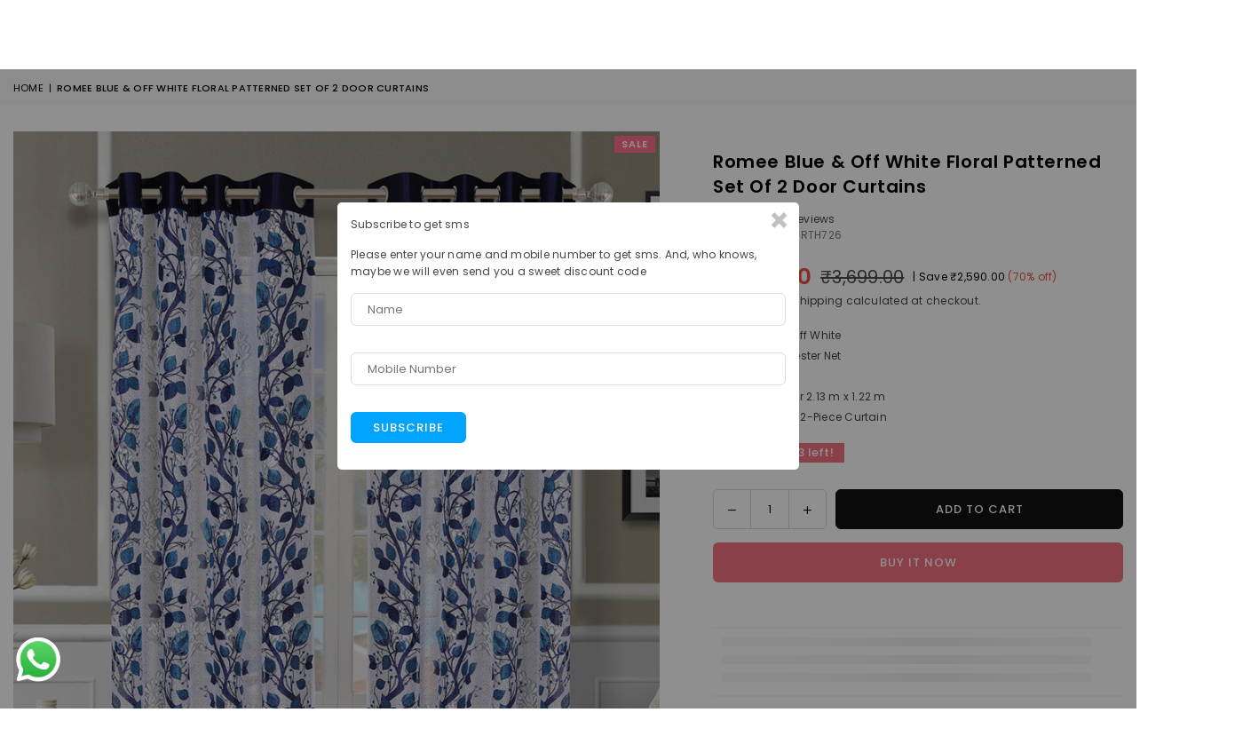

--- FILE ---
content_type: text/html; charset=utf-8
request_url: https://romee.in/products/romee-blue-off-white-floral-patterned-set-of-2-door-curtains-curth726
body_size: 63589
content:
<!doctype html>
<html class="no-js" lang="en" >
  
  
<script type="application/ld+json">
{
    "@context": "https://schema.org/",
    "@type": "Product",
    "name": "Romee Blue & Off White Floral Patterned Set of 2 Door Curtains",
    "aggregateRating": {
        "@type": "AggregateRating",
        "ratingValue": "4.67",
        "ratingCount": "3"
    }
}
</script>

  
  <head><meta charset="utf-8"><meta http-equiv="X-UA-Compatible" content="IE=edge,chrome=1"><meta name="viewport" content="width=device-width, initial-scale=1.0"><meta name="theme-color" content="#000"><meta name="format-detection" content="telephone=no"><link rel="canonical" href="https://romee.in/products/romee-blue-off-white-floral-patterned-set-of-2-door-curtains-curth726"><link rel="preconnect" href="https://cdn.shopify.com" crossorigin><link rel="dns-prefetch" href="https://romee.in" crossorigin><link rel="dns-prefetch" href="https://romeeindia.myshopify.com" crossorigin><link rel="preconnect" href="https://fonts.shopifycdn.com" crossorigin><title>Romee Blue &amp; Off White Floral Patterned Set of 2 Door Curtains &ndash; ROMEE</title><meta name="description" content="Color: Blue &amp;amp; Off White Material: Polyester Net Pattern: Floral Size: 7 ft x 4 ft or 2.13 m x 1.22 m Set Contents: 2-Piece Curtain"><!-- /snippets/social-meta-tags.liquid --> <meta name="keywords" content="ROMEE, romee.in" /><meta name="author" content="ROMEE.IN"><meta property="og:site_name" content="ROMEE"><meta property="og:url" content="https://romee.in/products/romee-blue-off-white-floral-patterned-set-of-2-door-curtains-curth726"><meta property="og:title" content="Romee Blue &amp; Off White Floral Patterned Set of 2 Door Curtains"><meta property="og:type" content="product"><meta property="og:description" content="Color: Blue &amp;amp; Off White Material: Polyester Net Pattern: Floral Size: 7 ft x 4 ft or 2.13 m x 1.22 m Set Contents: 2-Piece Curtain"><meta property="og:image" content="http://romee.in/cdn/shop/products/CURTH726.jpg?v=1650276049"><meta property="og:image:secure_url" content="https://romee.in/cdn/shop/products/CURTH726.jpg?v=1650276049"><meta property="og:image:width" content="1200"><meta property="og:image:height" content="1600"><meta property="og:price:amount" content="1,109.00"><meta property="og:price:currency" content="INR"><meta name="twitter:card" content="summary_large_image"><meta name="twitter:title" content="Romee Blue &amp; Off White Floral Patterned Set of 2 Door Curtains"><meta name="twitter:description" content="Color: Blue &amp;amp; Off White Material: Polyester Net Pattern: Floral Size: 7 ft x 4 ft or 2.13 m x 1.22 m Set Contents: 2-Piece Curtain">
<link rel="preload" as="font" href="//romee.in/cdn/fonts/poppins/poppins_n4.0ba78fa5af9b0e1a374041b3ceaadf0a43b41362.woff2" type="font/woff2" crossorigin><link rel="preload" as="font" href="//romee.in/cdn/fonts/poppins/poppins_n7.56758dcf284489feb014a026f3727f2f20a54626.woff2" type="font/woff2" crossorigin><link rel="preload" as="font" href="//romee.in/cdn/fonts/lato/lato_n4.c3b93d431f0091c8be23185e15c9d1fee1e971c5.woff2" type="font/woff2" crossorigin><link rel="preload" as="font" href="//romee.in/cdn/fonts/lato/lato_n7.900f219bc7337bc57a7a2151983f0a4a4d9d5dcf.woff2" type="font/woff2" crossorigin><link rel="preload" as="font" href="//romee.in/cdn/shop/t/13/assets/adorn-icons.woff2?v=51276908559411956971716194816" type="font/woff2" crossorigin><style type="text/css">:root{--ft1:Poppins,sans-serif;--ft2:Poppins,sans-serif;--ft3:Lato,sans-serif;--site_gutter:15px;--grid_gutter:30px;--grid_gutter_sm:15px; --input_height:38px;--input_height_sm:32px;--error:#d20000}*,::after,::before{box-sizing:border-box}article,aside,details,figcaption,figure,footer,header,hgroup,main,menu,nav,section,summary{display:block}body,button,input,select,textarea{font-family:-apple-system,BlinkMacSystemFont,"Segoe UI","Roboto","Oxygen","Ubuntu","Cantarell","Helvetica Neue",sans-serif;-webkit-font-smoothing:antialiased;-webkit-text-size-adjust:100%}a{background-color:transparent}a,a:after,a:before{transition:all .3s ease-in-out}b,strong{font-weight:700;}em{font-style:italic}small{font-size:80%}sub,sup{font-size:75%;line-height:0;position:relative;vertical-align:baseline}sup{top:-.5em}sub{bottom:-.25em}img{max-width:100%;border:0}button,input,optgroup,select,textarea{color:inherit;font:inherit;margin:0;outline:0}button[disabled],input[disabled]{cursor:default}[type=button]::-moz-focus-inner,[type=reset]::-moz-focus-inner,[type=submit]::-moz-focus-inner,button::-moz-focus-inner{border-style:none;padding:0}[type=button]:-moz-focusring,[type=reset]:-moz-focusring,[type=submit]:-moz-focusring,button:-moz-focusring{outline:1px dotted ButtonText}input[type=email],input[type=number],input[type=password],input[type=search]{-webkit-appearance:none;-moz-appearance:none}table{width:100%;border-collapse:collapse;border-spacing:0}td,th{padding:0}textarea{overflow:auto;-webkit-appearance:none;-moz-appearance:none}[tabindex='-1']:focus{outline:0}a,img{outline:0!important;border:0}[role=button],a,button,input,label,select,textarea{touch-action:manipulation}.fl,.flex{display:flex}.fl1,.flex-item{flex:1}.clearfix::after{content:'';display:table;clear:both}.clear{clear:both}.icon__fallback-text,.v-hidden{position:absolute!important;overflow:hidden;clip:rect(0 0 0 0);height:1px;width:1px;margin:-1px;padding:0;border:0}.visibility-hidden{visibility:hidden}.js-focus-hidden:focus{outline:0}.no-js:not(html),.no-js .js{display:none}.no-js .no-js:not(html){display:block}.skip-link:focus{clip:auto;width:auto;height:auto;margin:0;color:#111;background-color:#fff;padding:10px;opacity:1;z-index:10000;transition:none}blockquote{background:#f8f8f8;font-weight:600;font-size:15px;font-style:normal;text-align:center;padding:0 30px;margin:0}.rte blockquote{padding:25px;margin-bottom:20px}blockquote p+cite{margin-top:7.5px}blockquote cite{display:block;font-size:13px;font-style:inherit}code,pre{font-family:Consolas,monospace;font-size:1em}pre{overflow:auto}.rte:last-child{margin-bottom:0}.rte .h1,.rte .h2,.rte .h3,.rte .h4,.rte .h5,.rte .h6,.rte h1,.rte h2,.rte h3,.rte h4,.rte h5,.rte h6{margin-top:15px;margin-bottom:7.5px}.rte .h1:first-child,.rte .h2:first-child,.rte .h3:first-child,.rte .h4:first-child,.rte .h5:first-child,.rte .h6:first-child,.rte h1:first-child,.rte h2:first-child,.rte h3:first-child,.rte h4:first-child,.rte h5:first-child,.rte h6:first-child{margin-top:0}.rte li{margin-bottom:4px;list-style:inherit}.rte li:last-child{margin-bottom:0}.rte-setting{margin-bottom:11.11111px}.rte-setting:last-child{margin-bottom:0}p:last-child{margin-bottom:0}li{list-style:none}.fine-print{font-size:1.07692em;font-style:italic;margin:20px 0}.txt--minor{font-size:80%}.txt--emphasis{font-style:italic}.icon{display:inline-block;width:20px;height:20px;vertical-align:middle;fill:currentColor}.no-svg .icon{display:none}svg.icon:not(.icon--full-color) circle,svg.icon:not(.icon--full-color) ellipse,svg.icon:not(.icon--full-color) g,svg.icon:not(.icon--full-color) line,svg.icon:not(.icon--full-color) path,svg.icon:not(.icon--full-color) polygon,svg.icon:not(.icon--full-color) polyline,svg.icon:not(.icon--full-color) rect,symbol.icon:not(.icon--full-color) circle,symbol.icon:not(.icon--full-color) ellipse,symbol.icon:not(.icon--full-color) g,symbol.icon:not(.icon--full-color) line,symbol.icon:not(.icon--full-color) path,symbol.icon:not(.icon--full-color) polygon,symbol.icon:not(.icon--full-color) polyline,symbol.icon:not(.icon--full-color) rect{fill:inherit;stroke:inherit}.no-svg .icon__fallback-text{position:static!important;overflow:inherit;clip:none;height:auto;width:auto;margin:0}ol,ul{margin:0;padding:0}ol{list-style:decimal}.list--inline{padding:0;margin:0}.list--inline li{display:inline-block;margin-bottom:0;vertical-align:middle}.rte img{height:auto}.rte table{table-layout:fixed}.rte ol,.rte ul{margin:20px 0 30px 30px}.rte ol.list--inline,.rte ul.list--inline{margin-left:0}.rte ul{list-style:disc outside}.rte ul ul{list-style:circle outside}.rte ul ul ul{list-style:square outside}.rte a:not(.btn){padding-bottom:1px}.tc .rte ol,.tc .rte ul,.tc.rte ol,.tc.rte ul{margin-left:0;list-style-position:inside}.rte__table-wrapper{max-width:100%;overflow:auto;-webkit-overflow-scrolling:touch}svg:not(:root){overflow:hidden}.video-wrapper{position:relative;overflow:hidden;max-width:100%;padding-bottom:56.25%;height:0;height:auto}.video-wrapper iframe{position:absolute;top:0;left:0;width:100%;height:100%}form{margin:0}legend{border:0;padding:0}button,input[type=submit],label[for]{cursor:pointer}input[type=text]{-webkit-appearance:none;-moz-appearance:none}[type=checkbox]+label,[type=radio]+label{display:inline-block;margin-bottom:0}textarea{min-height:100px}input[type=checkbox],input[type=radio]{margin:0 5px 0 0;vertical-align:middle}select::-ms-expand{display:none}.label--hidden{position:absolute;height:0;width:0;margin-bottom:0;overflow:hidden;clip:rect(1px,1px,1px,1px)}.form-vertical input,.form-vertical select,.form-vertical textarea{display:block;width:100%}.form-vertical [type=checkbox],.form-vertical [type=radio]{display:inline-block;width:auto;margin-right:5px}.form-vertical .btn,.form-vertical [type=submit]{display:inline-block;width:auto}.grid--table{display:table;table-layout:fixed;width:100%}.grid--table>.gitem{float:none;display:table-cell;vertical-align:middle}.is-transitioning{display:block!important;visibility:visible!important}.mr0{margin:0 !important;}.pd0{ padding:0 !important;}.db{display:block}.dbi{display:inline-block}.dn, .hidden,.btn.loading .txt {display:none}.of_hidden {overflow:hidden}.pa {position:absolute}.pr {position:relative}.l0 {left: 0;}.t0 {top: 0;}.fw-300{font-weight:300}.fw-400{font-weight:400}.fw-500{font-weight:500}.fw-600{font-weight:600}b,strong,.fw-700{font-weight:700}em, .em{font-style:italic}.tt-u{text-transform:uppercase}.tt-l{text-transform:lowercase}.tt-c{text-transform:capitalize}.tt-n{text-transform:none}.list-bullet,.list-arrow,.list-square,.order-list{padding:0 0 15px 15px;}.list-bullet li {list-style:disc; padding:4px 0; }.list-bullet ul, .list-circle ul, .list-arrow ul, .order-list li {padding-left:15px;}.list-square li {list-style:square; padding:4px 0; } .list-arrow li {list-style:disclosure-closed; padding:4px 0; }.order-list li {list-style:decimal; padding:4px 0; }.tdn {text-decoration:none!important}.tdu {text-decoration:underline}.imgFt{position:absolute;top:0;left:0;width:100%;height:100%;object-fit:cover; object-position:center; }.imgFl { display:block; width:100%; height:auto; }.imgWrapper { display:block; margin:auto; }.autoHt { height:auto; }.bgImg { background-size:cover; background-repeat:no-repeat; background-position:center; }.grid-sizer{width:25%; position:absolute}.w_auto {width:auto!important}.h_auto{height:auto}.w_100{width:100%!important}.h_100{height:100%!important}.pd10 {padding:10px;}.grid{display:flex;flex-wrap:wrap;list-style:none;margin:0 -7.5px }.gitem{flex:0 0 auto;padding-left:7.5px;padding-right:7.5px;width:100%}.col-1,.rwcols-1 .gitem, .wd100{width:100%}.col-2,.rwcols-2 .gitem,.wd50{width:50%}.col-3,.rwcols-3 .gitem,.wd33{width:33.33333%}.col-4,.rwcols-4 .gitem,.wd25{width:25%}.col-5,.rwcols-5 .gitem,.wd20{width:20%}.col-6,.rwcols-6 .gitem,.wd16{width:16.66667%}.col-7,.rwcols-7 .gitem,.wd14{width:14.28571%}.col-8,.rwcols-8 .gitem,.wd12{width:12.5%}.col-9,.rwcols-9 .gitem,.wd11{width:11.11111%}.col-10,.rwcols-10 .gitem,.wd10{width:10%}.wd30{width:30%}.wd37{width:37.5%}.wd40{width:40%}.wd60{width:60%}.wd62{width:62.5%}.wd66{width:66.66667%}.wd70{width:70%}.wd75{width:75%}.wd80{width:80%}.wd83{width:83.33333%}.wd87{width:87.5%}.wd90{width:90%}.wd100{width:100%}.show{display:block!important}.hide{display:none!important}.grid-products{margin:0 -0.0px}.grid-products .gitem{padding-left:0.0px;padding-right:0.0px}.f-row{flex-direction:row}.f-col{flex-direction:column}.f-wrap{flex-wrap:wrap}.f-nowrap{flex-wrap:nowrap}.f-jcs{justify-content:flex-start}.f-jce{justify-content:flex-end}.f-jcc{justify-content:center}.f-jcsb{justify-content:space-between}.f-jcsa{justify-content:space-around}.f-jcse{justify-content:space-evenly}.f-ais{align-items:flex-start}.f-aie{align-items:flex-end}.f-aic{align-items:center}.f-aib{align-items:baseline}.f-aist{align-items:stretch}.f-acs{align-content:flex-start}.f-ace{align-content:flex-end}.f-acc{align-content:center}.f-acsb{align-content:space-between}.f-acsa{align-content:space-around}.f-acst{align-content:stretch}.f-asa{align-self:auto}.f-ass{align-self:flex-start}.f-ase{align-self:flex-end}.f-asc{align-self:center}.f-asb{align-self:baseline}.f-asst{align-self:stretch}.order0{order:0}.order1{order:1}.order2{order:2}.order3{order:3}.tl{text-align:left!important}.tc{text-align:center!important}.tr{text-align:right!important}.m_auto{margin-left:auto;margin-right:auto}.ml_auto{margin-left:auto}.mr_auto{margin-right:auto}.m0{margin:0!important}.mt0{margin-top:0!important}.ml0{margin-left:0!important}.mr0{margin-right:0!important}.mb0{margin-bottom:0!important}.ml5{margin-left:5px}.mt5{margin-top:5px}.mr5{margin-right:5px}.mb5{margin-bottom:5px}.ml10{margin-left:10px}.mt10{margin-top:10px}.mr10{margin-right:10px}.mb10{margin-bottom:10px}.ml15{margin-left:15px}.mt15{margin-top:15px}.mr15{margin-right:15px}.mb15{margin-bottom:15px}.ml20{margin-left:20px}.mt20{margin-top:20px!important}.mr20{margin-right:20px}.mb20{margin-bottom:20px}.ml25{margin-left:25px}.mt25{margin-top:25px}.mr25{margin-right:25px}.mb25{margin-bottom:25px}.ml30{margin-left:30px}.mt30{margin-top:30px}.mr30{margin-right:30px}.mb30{margin-bottom:30px}.mb35{margin-bottom:35px}.mb40{margin-bottom:40px}.mb45{margin-bottom:45px}.mb50{margin-bottom:50px}@media (min-width:768px){.col-md-1{width:100%}.col-md-2,.rwcols-md-2 .gitem,.wd50-md{width:50%}.col-md-3,.rwcols-md-3 .gitem,.wd33-md{width:33.33333%}.col-md-4,.rwcols-md-4 .gitem,.wd25-md{width:25%}.col-md-5,.rwcols-md-5 .gitem,.wd20-md{width:20%}.col-md-6,.rwcols-md-6 .gitem,.wd16-md{width:16.66667%}.col-md-7,.rwcols-md-7 .gitem,.wd14-md{width:14.28571%}.col-md-8,.rwcols-md-8 .gitem,.wd12-md{width:12.5%}.col-md-9,.rwcols-md-9 .gitem,.wd11-md{width:11.11111%}.col-md-10,.rwcols-md-10 .gitem,.wd10-md{width:10%}.wd30-md{width:30%}.wd37-md{width:37.5%}.wd40-md{width:40%}.wd60-md{width:60%}.wd62-md{width:62.5%}.wd66-md{width:66.66667%}.wd70-md{width:70%}.wd75-md{width:75%}.wd80-md{width:80%}.wd83-md{width:83.33333%}.wd87-md{width:87.5%}.wd90-md{width:90%}.tl-md{text-align:left!important}.tc-md{text-align:center!important}.tr-md{text-align:right!important}.f-row-md{flex-direction:row}.f-col-md{flex-direction:column}.f-wrap-md{flex-wrap:wrap}.f-nowrap-md{flex-wrap:nowrap}.f-jcs-md{justify-content:flex-start}.f-jce-md{justify-content:flex-end}.f-jcc-md{justify-content:center}.f-jcsb-md{justify-content:space-between}.f-jcsa-md{justify-content:space-around}.f-jcse-md{justify-content:space-evenly}.f-ais-md{align-items:flex-start}.f-aie-md{align-items:flex-end}.f-aic-md{align-items:center}.f-aib-md{align-items:baseline}.f-aist-md{align-items:stretch}.f-acs-md{align-content:flex-start}.f-ace-md{align-content:flex-end}.f-acc-md{align-content:center}.f-acsb-md{align-content:space-between}.f-acsa-md{align-content:space-around}.f-acst-md{align-content:stretch}.f-asa-md{align-self:auto}.f-ass-md{align-self:flex-start}.f-ase-md{align-self:flex-end}.f-asc-md{align-self:center}.f-asb-md{align-self:baseline}.f-asst-md{align-self:stretch}.mb0-md{margin-bottom:0}.mb5-md{margin-bottom:5px}.mb10-md{margin-bottom:10px}.mb15-md{margin-bottom:15px}.mb20-md{margin-bottom:20px}.mb25-md{margin-bottom:25px}.mb30-md{margin-bottom:30px}.mb35-md{margin-bottom:35px}.mb40-md{margin-bottom:40px}.mb45-md{margin-bottom:45px}.mb50-md{margin-bottom:50px}}@media (min-width:1025px){.grid{margin:0 -15px }.gitem{padding-left:15px;padding-right:15px }.col-lg-1{width:100%}.col-lg-2,.rwcols-lg-2 .gitem,.wd50-lg{width:50%}.col-lg-3,.rwcols-lg-3 .gitem,.wd33-lg{width:33.33333%}.col-lg-4,.rwcols-lg-4 .gitem,.wd25-lg{width:25%}.col-lg-5,.rwcols-lg-5 .gitem,.wd20-lg{width:20%}.col-lg-6,.rwcols-lg-6 .gitem,.wd16-lg{width:16.66667%}.col-lg-7,.rwcols-lg-7 .gitem,.wd14-lg{width:14.28571%}.col-lg-8,.rwcols-lg-8 .gitem,.wd12-lg{width:12.5%}.col-lg-9,.rwcols-lg-9 .gitem,.wd11-lg{width:11.11111%}.col-lg-10,.rwcols-lg-10 .gitem,.wd10-lg{width:10%}.wd30-lg{width:30%}.wd37-lg{width:37.5%}.wd40-lg{width:40%}.wd60-lg{width:60%}.wd62-lg{width:62.5%}.wd66-lg{width:66.66667%}.wd70-lg{width:70%}.wd75-lg{width:75%}.wd80-lg{width:80%}.wd83-lg{width:83.33333%}.wd87-lg{width:87.5%}.wd90-lg{width:90%}.show-lg{display:block!important}.hide-lg{display:none!important}.f-row-lg{flex-direction:row}.f-col-lg{flex-direction:column}.f-wrap-lg{flex-wrap:wrap}.f-nowrap-lg{flex-wrap:nowrap}.tl-lg {text-align:left!important}.tc-lg {text-align:center!important}.tr-lg {text-align:right!important}.grid-products{margin:0 -7.5px}.grid-products .gitem{padding-left:7.5px;padding-right:7.5px}}@media (min-width:1280px){.col-xl-1{width:100%}.col-xl-2,.rwcols-xl-2 .gitem,.wd50-xl{width:50%}.col-xl-3,.rwcols-xl-3 .gitem,.wd33-xl{width:33.33333%}.col-xl-4,.rwcols-xl-4 .gitem,.wd25-xl{width:25%}.col-xl-5,.rwcols-xl-5 .gitem,.wd20-xl{width:20%}.col-xl-6,.rwcols-xl-6 .gitem,.wd16-xl{width:16.66667%}.col-xl-7,.rwcols-xl-7 .gitem,.wd14-xl{width:14.28571%}.col-xl-8,.rwcols-xl-8 .gitem,.wd12-xl{width:12.5%}.col-xl-9,.rwcols-xl-9 .gitem,.wd11-xl{width:11.11111%}.col-xl-10,.rwcols-xl-10 .gitem,.wd10-xl{width:10%}.wd30-xl{width:30%}.wd37-xl{width:37.5%}.wd40-xl{width:40%}.wd60-xl{width:60%}.wd62-xl{width:62.5%}.wd66-xl{width:66.66667%}.wd70-xl{width:70%}.wd75-xl{width:75%}.wd80-xl{width:80%}.wd83-xl{width:83.33333%}.wd87-xl{width:87.5%}.wd90-xl{width:90%}.show-xl{display:block!important}.hide-xl{display:none!important}.f-wrap-xl{flex-wrap:wrap}.f-col-xl{flex-direction:column}.tl-xl {text-align:left!important}.tc-xl {text-align:center!important}.tr-xl {text-align:right!important}}@media only screen and (min-width:768px) and (max-width:1024px){.show-md{display:block!important}.hide-md{display:none!important}}@media only screen and (max-width:767px){.show-sm{display:block!important}.hide-sm{display:none!important}}@font-face{font-family:Adorn-Icons;src:url("//romee.in/cdn/shop/t/13/assets/adorn-icons.woff2?v=51276908559411956971716194816") format('woff2'),url("//romee.in/cdn/shop/t/13/assets/adorn-icons.woff?v=74340402737950993131716194816") format('woff');font-weight:400;font-style:normal;font-display:swap}.at{font:normal normal normal 15px/1 Adorn-Icons;speak:none;text-transform:none;display:inline-block;vertical-align:middle;text-rendering:auto;-webkit-font-smoothing:antialiased;-moz-osx-font-smoothing:grayscale}@font-face {font-family: Poppins;font-weight: 300;font-style: normal;font-display: swap;src: url("//romee.in/cdn/fonts/poppins/poppins_n3.05f58335c3209cce17da4f1f1ab324ebe2982441.woff2") format("woff2"), url("//romee.in/cdn/fonts/poppins/poppins_n3.6971368e1f131d2c8ff8e3a44a36b577fdda3ff5.woff") format("woff");}@font-face {font-family: Poppins;font-weight: 400;font-style: normal;font-display: swap;src: url("//romee.in/cdn/fonts/poppins/poppins_n4.0ba78fa5af9b0e1a374041b3ceaadf0a43b41362.woff2") format("woff2"), url("//romee.in/cdn/fonts/poppins/poppins_n4.214741a72ff2596839fc9760ee7a770386cf16ca.woff") format("woff");}@font-face {font-family: Poppins;font-weight: 500;font-style: normal;font-display: swap;src: url("//romee.in/cdn/fonts/poppins/poppins_n5.ad5b4b72b59a00358afc706450c864c3c8323842.woff2") format("woff2"), url("//romee.in/cdn/fonts/poppins/poppins_n5.33757fdf985af2d24b32fcd84c9a09224d4b2c39.woff") format("woff");}@font-face {font-family: Poppins;font-weight: 600;font-style: normal;font-display: swap;src: url("//romee.in/cdn/fonts/poppins/poppins_n6.aa29d4918bc243723d56b59572e18228ed0786f6.woff2") format("woff2"), url("//romee.in/cdn/fonts/poppins/poppins_n6.5f815d845fe073750885d5b7e619ee00e8111208.woff") format("woff");}@font-face {font-family: Poppins;font-weight: 700;font-style: normal;font-display: swap;src: url("//romee.in/cdn/fonts/poppins/poppins_n7.56758dcf284489feb014a026f3727f2f20a54626.woff2") format("woff2"), url("//romee.in/cdn/fonts/poppins/poppins_n7.f34f55d9b3d3205d2cd6f64955ff4b36f0cfd8da.woff") format("woff");}@font-face {font-family: Lato;font-weight: 300;font-style: normal;font-display: swap;src: url("//romee.in/cdn/fonts/lato/lato_n3.a7080ececf6191f1dd5b0cb021691ca9b855c876.woff2") format("woff2"), url("//romee.in/cdn/fonts/lato/lato_n3.61e34b2ff7341f66543eb08e8c47eef9e1cde558.woff") format("woff");}@font-face {font-family: Lato;font-weight: 400;font-style: normal;font-display: swap;src: url("//romee.in/cdn/fonts/lato/lato_n4.c3b93d431f0091c8be23185e15c9d1fee1e971c5.woff2") format("woff2"), url("//romee.in/cdn/fonts/lato/lato_n4.d5c00c781efb195594fd2fd4ad04f7882949e327.woff") format("woff");}@font-face {font-family: Lato;font-weight: 500;font-style: normal;font-display: swap;src: url("//romee.in/cdn/fonts/lato/lato_n5.b2fec044fbe05725e71d90882e5f3b21dae2efbd.woff2") format("woff2"), url("//romee.in/cdn/fonts/lato/lato_n5.f25a9a5c73ff9372e69074488f99e8ac702b5447.woff") format("woff");}@font-face {font-family: Lato;font-weight: 600;font-style: normal;font-display: swap;src: url("//romee.in/cdn/fonts/lato/lato_n6.38d0e3b23b74a60f769c51d1df73fac96c580d59.woff2") format("woff2"), url("//romee.in/cdn/fonts/lato/lato_n6.3365366161bdcc36a3f97cfbb23954d8c4bf4079.woff") format("woff");}@font-face {font-family: Lato;font-weight: 700;font-style: normal;font-display: swap;src: url("//romee.in/cdn/fonts/lato/lato_n7.900f219bc7337bc57a7a2151983f0a4a4d9d5dcf.woff2") format("woff2"), url("//romee.in/cdn/fonts/lato/lato_n7.a55c60751adcc35be7c4f8a0313f9698598612ee.woff") format("woff");}.page-width { margin:0 auto; padding-left:10px; padding-right:10px; max-width:1300px; }.fullwidth { max-width:100%; padding-left:10px; padding-right:10px; }.template-product .fullwidth.npd .product-single__meta{ padding: 0 20px;}@media only screen and (min-width:766px) { .page-width { padding-left:15px; padding-right:15px; }.fullwidth { padding-left:15px; padding-right:15px; }.template-product .fullwidth.npd:not(.style6) .product-single__meta{ padding-right:30px}}@media only screen and (min-width:1280px){.fullwidth { padding-left:60px; padding-right:60px; }.template-product .fullwidth.npd:not(.style6) .product-single__meta{ padding-right:60px;}}.fullwidth.npd { padding-left:0; padding-right:0; }.fs10 { font-size:10px;}.fs12 { font-size:12px;}.fs14 { font-size:14px;}.fs16 { font-size:16px;}.fs18 { font-size:18px;}.fs20 { font-size:20px;}.fs22 { font-size:22px;}.fs24 { font-size:24px;}.fs26 { font-size:26px;}.fs28 { font-size:28px;}.fs30 { font-size:30px;}</style><link rel="stylesheet" href="//romee.in/cdn/shop/t/13/assets/theme.css?v=20526254573246807101721824389" type="text/css" media="all">    <script src="//romee.in/cdn/shop/t/13/assets/lazysizes.js?v=9525017869278013171716194817" async></script>  <script src="//romee.in/cdn/shop/t/13/assets/jquery.min.js?v=115860211936397945481716194817"defer="defer"></script><script>var theme = {strings:{addToCart:"Add to cart",preOrder:"Pre-Order",soldOut:"Sold out",unavailable:"Unavailable",showMore:"Show More",showLess:"Show Less"},mlcurrency:false,moneyFormat:"₹{{amount}}",shopCurrency:"INR",autoCurrencies:true,money_currency_format:"₹{{amount}}",money_format:"₹{{amount}}",ajax_cart:true,fixedHeader:true,animation:true,animationMobile:true,searchresult:"See all results for \u0026quot;{{ terms }}\u0026quot;",wlAvailable:"Available in Wishlist",rtl:false,};document.documentElement.className = document.documentElement.className.replace('no-js', 'js');        var alpha = "Abcdefghijklmnopqrstuvwxyz".split(""), thm = alpha[0]+alpha[21]+alpha[14]+alpha[13]+alpha[4], shpeml = 'sales@romee.in', dmn = window.location.hostname;        window.lazySizesConfig = window.lazySizesConfig || {};window.lazySizesConfig.loadMode = 1;      window.lazySizesConfig.loadHidden = false;        window.shopUrl = 'https://romee.in';      window.routes = {        cart_add_url: '/cart/add',        cart_change_url: '/cart/change',        cart_update_url: '/cart/update',        cart_url: '/cart',        predictive_search_url: '/search/suggest'      };      window.cartStrings = {        error: `There was an error while updating your cart. Please try again.`,        quantityError: `You can only add [quantity] of this item.`      };</script><script src="//romee.in/cdn/shop/t/13/assets/vendor.js?v=76554511100504964491716194817" defer="defer"></script>
   <script>window.performance && window.performance.mark && window.performance.mark('shopify.content_for_header.start');</script><meta name="google-site-verification" content="f4NTpBUuOPpytYf4RdI4_1wYcfe5zP4hJyj6pIeHObA">
<meta id="shopify-digital-wallet" name="shopify-digital-wallet" content="/61518577813/digital_wallets/dialog">
<link rel="alternate" type="application/json+oembed" href="https://romee.in/products/romee-blue-off-white-floral-patterned-set-of-2-door-curtains-curth726.oembed">
<script async="async" data-src="/checkouts/internal/preloads.js?locale=en-IN"></script>
<script id="shopify-features" type="application/json">{"accessToken":"0023eba6d6905e1c890aa82f18b6bb4c","betas":["rich-media-storefront-analytics"],"domain":"romee.in","predictiveSearch":true,"shopId":61518577813,"locale":"en"}</script>
<script>var Shopify = Shopify || {};
Shopify.shop = "romeeindia.myshopify.com";
Shopify.locale = "en";
Shopify.currency = {"active":"INR","rate":"1.0"};
Shopify.country = "IN";
Shopify.theme = {"name":"Avone-Theme-shopify2-0","id":138881466517,"schema_name":"Avone","schema_version":"5.2","theme_store_id":null,"role":"main"};
Shopify.theme.handle = "null";
Shopify.theme.style = {"id":null,"handle":null};
Shopify.cdnHost = "romee.in/cdn";
Shopify.routes = Shopify.routes || {};
Shopify.routes.root = "/";</script>
<script type="module">!function(o){(o.Shopify=o.Shopify||{}).modules=!0}(window);</script>
<script>!function(o){function n(){var o=[];function n(){o.push(Array.prototype.slice.apply(arguments))}return n.q=o,n}var t=o.Shopify=o.Shopify||{};t.loadFeatures=n(),t.autoloadFeatures=n()}(window);</script>
<script id="shop-js-analytics" type="application/json">{"pageType":"product"}</script>
<script defer="defer" async type="module" data-src="//romee.in/cdn/shopifycloud/shop-js/modules/v2/client.init-shop-cart-sync_CG-L-Qzi.en.esm.js"></script>
<script defer="defer" async type="module" data-src="//romee.in/cdn/shopifycloud/shop-js/modules/v2/chunk.common_B8yXDTDb.esm.js"></script>
<script type="module">
  await import("//romee.in/cdn/shopifycloud/shop-js/modules/v2/client.init-shop-cart-sync_CG-L-Qzi.en.esm.js");
await import("//romee.in/cdn/shopifycloud/shop-js/modules/v2/chunk.common_B8yXDTDb.esm.js");

  window.Shopify.SignInWithShop?.initShopCartSync?.({"fedCMEnabled":true,"windoidEnabled":true});

</script>
<script>(function() {
  var isLoaded = false;
  function asyncLoad() {
    if (isLoaded) return;
    isLoaded = true;
    var urls = ["https:\/\/api.revy.io\/bundle.js?shop=romeeindia.myshopify.com","https:\/\/cdn.kilatechapps.com\/media\/countdown\/61518577813.min.js?shop=romeeindia.myshopify.com","https:\/\/cdn.shopify.com\/s\/files\/1\/0033\/3538\/9233\/files\/pushdaddy_a2.js?shop=romeeindia.myshopify.com","https:\/\/magic-menu.risingsigma.com\/js\/create-menu.min.js?shop=romeeindia.myshopify.com","https:\/\/sr-cdn.shiprocket.in\/sr-promise\/static\/shopify-app.js?preview=1\u0026uuid=dcf31708-04d4-40c8-a20c-17d82d7e2663\u0026shop=romeeindia.myshopify.com","https:\/\/sr-cdn.shiprocket.in\/sr-promise\/static\/uc.js?channel_id=4\u0026sr_company_id=219327\u0026shop=romeeindia.myshopify.com"];
    for (var i = 0; i < urls.length; i++) {
      var s = document.createElement('script');
      s.type = 'text/javascript';
      s.async = true;
      s.src = urls[i];
      var x = document.getElementsByTagName('script')[0];
      x.parentNode.insertBefore(s, x);
    }
  };
  document.addEventListener('StartAsyncLoading',function(event){asyncLoad();});if(window.attachEvent) {
    window.attachEvent('onload', function(){});
  } else {
    window.addEventListener('load', function(){}, false);
  }
})();</script>
<script id="__st">var __st={"a":61518577813,"offset":19800,"reqid":"c7275f53-86f5-441c-bbe5-d4bcb989cd98-1768105333","pageurl":"romee.in\/products\/romee-blue-off-white-floral-patterned-set-of-2-door-curtains-curth726","u":"a570b4a888a8","p":"product","rtyp":"product","rid":7459399106709};</script>
<script>window.ShopifyPaypalV4VisibilityTracking = true;</script>
<script id="captcha-bootstrap">!function(){'use strict';const t='contact',e='account',n='new_comment',o=[[t,t],['blogs',n],['comments',n],[t,'customer']],c=[[e,'customer_login'],[e,'guest_login'],[e,'recover_customer_password'],[e,'create_customer']],r=t=>t.map((([t,e])=>`form[action*='/${t}']:not([data-nocaptcha='true']) input[name='form_type'][value='${e}']`)).join(','),a=t=>()=>t?[...document.querySelectorAll(t)].map((t=>t.form)):[];function s(){const t=[...o],e=r(t);return a(e)}const i='password',u='form_key',d=['recaptcha-v3-token','g-recaptcha-response','h-captcha-response',i],f=()=>{try{return window.sessionStorage}catch{return}},m='__shopify_v',_=t=>t.elements[u];function p(t,e,n=!1){try{const o=window.sessionStorage,c=JSON.parse(o.getItem(e)),{data:r}=function(t){const{data:e,action:n}=t;return t[m]||n?{data:e,action:n}:{data:t,action:n}}(c);for(const[e,n]of Object.entries(r))t.elements[e]&&(t.elements[e].value=n);n&&o.removeItem(e)}catch(o){console.error('form repopulation failed',{error:o})}}const l='form_type',E='cptcha';function T(t){t.dataset[E]=!0}const w=window,h=w.document,L='Shopify',v='ce_forms',y='captcha';let A=!1;((t,e)=>{const n=(g='f06e6c50-85a8-45c8-87d0-21a2b65856fe',I='https://cdn.shopify.com/shopifycloud/storefront-forms-hcaptcha/ce_storefront_forms_captcha_hcaptcha.v1.5.2.iife.js',D={infoText:'Protected by hCaptcha',privacyText:'Privacy',termsText:'Terms'},(t,e,n)=>{const o=w[L][v],c=o.bindForm;if(c)return c(t,g,e,D).then(n);var r;o.q.push([[t,g,e,D],n]),r=I,A||(h.body.append(Object.assign(h.createElement('script'),{id:'captcha-provider',async:!0,src:r})),A=!0)});var g,I,D;w[L]=w[L]||{},w[L][v]=w[L][v]||{},w[L][v].q=[],w[L][y]=w[L][y]||{},w[L][y].protect=function(t,e){n(t,void 0,e),T(t)},Object.freeze(w[L][y]),function(t,e,n,w,h,L){const[v,y,A,g]=function(t,e,n){const i=e?o:[],u=t?c:[],d=[...i,...u],f=r(d),m=r(i),_=r(d.filter((([t,e])=>n.includes(e))));return[a(f),a(m),a(_),s()]}(w,h,L),I=t=>{const e=t.target;return e instanceof HTMLFormElement?e:e&&e.form},D=t=>v().includes(t);t.addEventListener('submit',(t=>{const e=I(t);if(!e)return;const n=D(e)&&!e.dataset.hcaptchaBound&&!e.dataset.recaptchaBound,o=_(e),c=g().includes(e)&&(!o||!o.value);(n||c)&&t.preventDefault(),c&&!n&&(function(t){try{if(!f())return;!function(t){const e=f();if(!e)return;const n=_(t);if(!n)return;const o=n.value;o&&e.removeItem(o)}(t);const e=Array.from(Array(32),(()=>Math.random().toString(36)[2])).join('');!function(t,e){_(t)||t.append(Object.assign(document.createElement('input'),{type:'hidden',name:u})),t.elements[u].value=e}(t,e),function(t,e){const n=f();if(!n)return;const o=[...t.querySelectorAll(`input[type='${i}']`)].map((({name:t})=>t)),c=[...d,...o],r={};for(const[a,s]of new FormData(t).entries())c.includes(a)||(r[a]=s);n.setItem(e,JSON.stringify({[m]:1,action:t.action,data:r}))}(t,e)}catch(e){console.error('failed to persist form',e)}}(e),e.submit())}));const S=(t,e)=>{t&&!t.dataset[E]&&(n(t,e.some((e=>e===t))),T(t))};for(const o of['focusin','change'])t.addEventListener(o,(t=>{const e=I(t);D(e)&&S(e,y())}));const B=e.get('form_key'),M=e.get(l),P=B&&M;t.addEventListener('DOMContentLoaded',(()=>{const t=y();if(P)for(const e of t)e.elements[l].value===M&&p(e,B);[...new Set([...A(),...v().filter((t=>'true'===t.dataset.shopifyCaptcha))])].forEach((e=>S(e,t)))}))}(h,new URLSearchParams(w.location.search),n,t,e,['guest_login'])})(!0,!0)}();</script>
<script integrity="sha256-4kQ18oKyAcykRKYeNunJcIwy7WH5gtpwJnB7kiuLZ1E=" data-source-attribution="shopify.loadfeatures" defer="defer" data-src="//romee.in/cdn/shopifycloud/storefront/assets/storefront/load_feature-a0a9edcb.js" crossorigin="anonymous"></script>
<script data-source-attribution="shopify.dynamic_checkout.dynamic.init">var Shopify=Shopify||{};Shopify.PaymentButton=Shopify.PaymentButton||{isStorefrontPortableWallets:!0,init:function(){window.Shopify.PaymentButton.init=function(){};var t=document.createElement("script");t.data-src="https://romee.in/cdn/shopifycloud/portable-wallets/latest/portable-wallets.en.js",t.type="module",document.head.appendChild(t)}};
</script>
<script data-source-attribution="shopify.dynamic_checkout.buyer_consent">
  function portableWalletsHideBuyerConsent(e){var t=document.getElementById("shopify-buyer-consent"),n=document.getElementById("shopify-subscription-policy-button");t&&n&&(t.classList.add("hidden"),t.setAttribute("aria-hidden","true"),n.removeEventListener("click",e))}function portableWalletsShowBuyerConsent(e){var t=document.getElementById("shopify-buyer-consent"),n=document.getElementById("shopify-subscription-policy-button");t&&n&&(t.classList.remove("hidden"),t.removeAttribute("aria-hidden"),n.addEventListener("click",e))}window.Shopify?.PaymentButton&&(window.Shopify.PaymentButton.hideBuyerConsent=portableWalletsHideBuyerConsent,window.Shopify.PaymentButton.showBuyerConsent=portableWalletsShowBuyerConsent);
</script>
<script>
  function portableWalletsCleanup(e){e&&e.src&&console.error("Failed to load portable wallets script "+e.src);var t=document.querySelectorAll("shopify-accelerated-checkout .shopify-payment-button__skeleton, shopify-accelerated-checkout-cart .wallet-cart-button__skeleton"),e=document.getElementById("shopify-buyer-consent");for(let e=0;e<t.length;e++)t[e].remove();e&&e.remove()}function portableWalletsNotLoadedAsModule(e){e instanceof ErrorEvent&&"string"==typeof e.message&&e.message.includes("import.meta")&&"string"==typeof e.filename&&e.filename.includes("portable-wallets")&&(window.removeEventListener("error",portableWalletsNotLoadedAsModule),window.Shopify.PaymentButton.failedToLoad=e,"loading"===document.readyState?document.addEventListener("DOMContentLoaded",window.Shopify.PaymentButton.init):window.Shopify.PaymentButton.init())}window.addEventListener("error",portableWalletsNotLoadedAsModule);
</script>

<script type="module" data-src="https://romee.in/cdn/shopifycloud/portable-wallets/latest/portable-wallets.en.js" onError="portableWalletsCleanup(this)" crossorigin="anonymous"></script>
<script nomodule>
  document.addEventListener("DOMContentLoaded", portableWalletsCleanup);
</script>

<link id="shopify-accelerated-checkout-styles" rel="stylesheet" media="screen" href="https://romee.in/cdn/shopifycloud/portable-wallets/latest/accelerated-checkout-backwards-compat.css" crossorigin="anonymous">
<style id="shopify-accelerated-checkout-cart">
        #shopify-buyer-consent {
  margin-top: 1em;
  display: inline-block;
  width: 100%;
}

#shopify-buyer-consent.hidden {
  display: none;
}

#shopify-subscription-policy-button {
  background: none;
  border: none;
  padding: 0;
  text-decoration: underline;
  font-size: inherit;
  cursor: pointer;
}

#shopify-subscription-policy-button::before {
  box-shadow: none;
}

      </style>

<script>window.performance && window.performance.mark && window.performance.mark('shopify.content_for_header.end');</script><script type="application/ld+json">
{
  "@context": "https://schema.org",
  "@type": "Organization",
  "name": "Romee",
  "url": "https://www.romee.in",
  "logo": "https://romee.in/cdn/shop/files/ROMEE.in_Logo-removebg-preview_190x.png?v=1720117964",
  "foundingDate": "2017",
  "description": "Romee is a premium home furnishing brand offering bedsheets, curtains, cushion covers, and sofa covers. Designed with comfort, style, and quality in mind.",
  "sameAs": [
    "https://www.instagram.com/romeehome",
    "https://www.facebook.com/romeeinternational/",
    "https://www.youtube.com/channel/UCKfRAc9nLQHGO-pEtscbEdw"
  ],
  "contactPoint": {
    "@type": "ContactPoint",
    "telephone": "+91-8287533788",
    "contactType": "Customer Support",
    "areaServed": "IN",
    "availableLanguage": ["English", "Hindi"]
  }
}
</script>

<script type="application/ld+json">
{
  "@context": "https://schema.org",
  "@type": "WebSite",
  "name": "Romee",
  "url": "https://www.romee.in",
  "potentialAction": {
    "@type": "SearchAction",
    "target": "https://www.romee.in/search?q={search_term_string}",
    "query-input": "required name=search_term_string"
  }
}
</script>

<meta name="msvalidate.01" content="1DBC64831D1B24AC496BAC9BD9AB8D98" />


<!-- BEGIN app block: shopify://apps/reelup-shoppable-videos-reels/blocks/reelup/a8ec9e4d-d192-44f7-9c23-595f9ee7dd5b --><style>
  [id*='reelup'].shopify-app-block {
    width: 100%;
  }
</style><style id='reelUp_customCSS'>
    
  </style><script>
    eval(``);
  </script><script src='https://cdn-v2.reelup.io/global.js.gz?v=1768105333' defer></script><script>
  console.log("%cVideo commerce powered by ReelUp.", 'font-size: 18px; font-weight: 600; color: #000;background: #a3f234; padding: 10px 20px; border-radius: 5px; width: 100%');
  console.log("🚀 Enhanced Product Discovery.\n" +
  "📈 Increased Conversion Rates.\n" +
  "🤩 Elevated Visitor Engagements.\n\n" +
  "Learn more at: https://apps.shopify.com/reelup/");

  window.shopFormat = "₹{{amount}}";
  window.shopCurrency = "INR";
  window.REELUP = {
     files: {
        carousel: {
            css: "https://cdn.shopify.com/extensions/019a961d-0cdf-72c1-aed3-524c2b6dbde8/ig-reels-124/assets/reels_carousel.css",
        },
        stacked: {
            css: "https://cdn.shopify.com/extensions/019a961d-0cdf-72c1-aed3-524c2b6dbde8/ig-reels-124/assets/reels_carousel_stacked.css",
        },
        grid: {
            css: "https://cdn.shopify.com/extensions/019a961d-0cdf-72c1-aed3-524c2b6dbde8/ig-reels-124/assets/reels_grid.css",
        },
        stories: {
            css: "https://cdn.shopify.com/extensions/019a961d-0cdf-72c1-aed3-524c2b6dbde8/ig-reels-124/assets/reels_stories.css",
        },
    },
    shopLocale: "IN"
  };window.reelUp_productJSON = {"id":7459399106709,"title":"Romee Blue \u0026 Off White Floral Patterned Set of 2 Door Curtains","handle":"romee-blue-off-white-floral-patterned-set-of-2-door-curtains-curth726","description":"\u003cli\u003e\n\u003cstrong\u003eColor\u003c\/strong\u003e: Blue \u0026amp; Off White\u003c\/li\u003e\u003cli\u003e\n\u003cstrong\u003eMaterial\u003c\/strong\u003e: Polyester Net\u003c\/li\u003e\u003cli\u003e\n\u003cstrong\u003ePattern\u003c\/strong\u003e: Floral\u003c\/li\u003e\u003cli\u003e\n\u003cstrong\u003eSize\u003c\/strong\u003e: 7 ft x 4 ft or 2.13 m x 1.22 m\u003c\/li\u003e\u003cli\u003e\n\u003cstrong\u003eSet Contents\u003c\/strong\u003e: 2-Piece Curtain\u003c\/li\u003e","published_at":"2022-04-19T01:29:59+05:30","created_at":"2022-04-18T12:09:45+05:30","vendor":"ROMEEINDIA","type":"Curtains","tags":["Curtains","Curtains 3699","Door Curtains","GST - (6303_5%)","Living"],"price":110900,"price_min":110900,"price_max":110900,"available":true,"price_varies":false,"compare_at_price":369900,"compare_at_price_min":369900,"compare_at_price_max":369900,"compare_at_price_varies":false,"variants":[{"id":42202039287957,"title":"Default Title","option1":"Default Title","option2":null,"option3":null,"sku":"CURTH726","requires_shipping":true,"taxable":true,"featured_image":null,"available":true,"name":"Romee Blue \u0026 Off White Floral Patterned Set of 2 Door Curtains","public_title":null,"options":["Default Title"],"price":110900,"weight":0,"compare_at_price":369900,"inventory_management":"shopify","barcode":null,"requires_selling_plan":false,"selling_plan_allocations":[]}],"images":["\/\/romee.in\/cdn\/shop\/products\/CURTH726.jpg?v=1650276049","\/\/romee.in\/cdn\/shop\/products\/CURTH726-1.jpg?v=1650276054","\/\/romee.in\/cdn\/shop\/products\/CURTH726-2.jpg?v=1650276058","\/\/romee.in\/cdn\/shop\/products\/CURTH726-3.jpg?v=1650276062"],"featured_image":"\/\/romee.in\/cdn\/shop\/products\/CURTH726.jpg?v=1650276049","options":["Title"],"media":[{"alt":null,"id":26545082794133,"position":1,"preview_image":{"aspect_ratio":0.75,"height":1600,"width":1200,"src":"\/\/romee.in\/cdn\/shop\/products\/CURTH726.jpg?v=1650276049"},"aspect_ratio":0.75,"height":1600,"media_type":"image","src":"\/\/romee.in\/cdn\/shop\/products\/CURTH726.jpg?v=1650276049","width":1200},{"alt":null,"id":26545083252885,"position":2,"preview_image":{"aspect_ratio":0.75,"height":1600,"width":1200,"src":"\/\/romee.in\/cdn\/shop\/products\/CURTH726-1.jpg?v=1650276054"},"aspect_ratio":0.75,"height":1600,"media_type":"image","src":"\/\/romee.in\/cdn\/shop\/products\/CURTH726-1.jpg?v=1650276054","width":1200},{"alt":null,"id":26545083515029,"position":3,"preview_image":{"aspect_ratio":0.75,"height":1600,"width":1200,"src":"\/\/romee.in\/cdn\/shop\/products\/CURTH726-2.jpg?v=1650276058"},"aspect_ratio":0.75,"height":1600,"media_type":"image","src":"\/\/romee.in\/cdn\/shop\/products\/CURTH726-2.jpg?v=1650276058","width":1200},{"alt":null,"id":26545083875477,"position":4,"preview_image":{"aspect_ratio":0.75,"height":1600,"width":1200,"src":"\/\/romee.in\/cdn\/shop\/products\/CURTH726-3.jpg?v=1650276062"},"aspect_ratio":0.75,"height":1600,"media_type":"image","src":"\/\/romee.in\/cdn\/shop\/products\/CURTH726-3.jpg?v=1650276062","width":1200}],"requires_selling_plan":false,"selling_plan_groups":[],"content":"\u003cli\u003e\n\u003cstrong\u003eColor\u003c\/strong\u003e: Blue \u0026amp; Off White\u003c\/li\u003e\u003cli\u003e\n\u003cstrong\u003eMaterial\u003c\/strong\u003e: Polyester Net\u003c\/li\u003e\u003cli\u003e\n\u003cstrong\u003ePattern\u003c\/strong\u003e: Floral\u003c\/li\u003e\u003cli\u003e\n\u003cstrong\u003eSize\u003c\/strong\u003e: 7 ft x 4 ft or 2.13 m x 1.22 m\u003c\/li\u003e\u003cli\u003e\n\u003cstrong\u003eSet Contents\u003c\/strong\u003e: 2-Piece Curtain\u003c\/li\u003e"};;

      window.reelUp_productJSON.collectionIds = [303579857045,302162608277,302167916693,292601725077];const settingsData = {"translations":{"description_label":"Description","quantity":"Quantity","add_cart_error_message":"An error has occurred","add_cart_success_message":"Added to cart successfully!","single_product":"Product","multiple_products":"Products","sold_out_button_text":"Sold out","off":"OFF","view_cart":"View cart","credit":"Credits","recommended_products":"You may like","unmute_btn":"Tap to unmute","swipe_to_next":"Swipe up to see more!","copied":"Copied","empty_cart":"Your cart is empty","cart_popup_heading":"Your cart","no_product_found":"No product found","share_popup_heading":"Share video","video_url":"Video URL","copy_link":"Copy link","product":"Product","price":"Price","subtotal":"Subtotal","checkout_button":"Checkout","reviews_label":"Customer Reviews","total_reviews":"Based on {{raters}} Reviews","load_more_reviews":"Load more reviews","cart_limit_error":"You have reached the limit to add product into cart","share_label":"Share","likes_label":"Likes","views_label":"Views","add_to_cart_button":"Add to Cart","shop_now_button":"Shop Now","more_info_button":"More Info","multiple_products_heading":"Products seen in the video"},"integrations":{"reviews":{"reviews_provider":null,"reviews_api_key":null}},"devtool":{"custom_css":null,"custom_js":null,"load_on_interaction":0,"playlist_addtocart_js":null,"popup_cart_button_js":null,"popup_addtocart_button_js":null,"soldout_js":null,"scale_video":1,"api_key":"sYx00q4dp6odZm4ncZn75sx28QXEQElx"},"socialpixel":{"facebook_pixel":null,"tiktok_pixel":null,"google_pixel":null,"snapchat_pixel":null}};
      const global_settings = {"reel_views":0,"reel_likes":1,"reel_share":1,"brand_logo":null,"powered_by_reelup":0,"overlay_icon":"reelup_icon","icon_color":"rgba(0, 0, 0, 1)","primary_button_background_color":"rgba(0, 0, 0, 1)","primary_button_text_color":"rgb(255,255,255)","secondary_button_background_color":"rgba(255,255,255,1)","secondary_button_text_color":"rgba(34, 34, 34, 1)","secondary_button_border_color":"rgba(34, 34, 34, 1)","sale_badge_background_color":"rgba(179, 0, 0, 1)","sale_badge_text_color":"rgba(255, 255, 255, 1)","regular_price_color":"rgba(255, 255, 255, 1)","sale_price_color":"rgba(255, 255, 255, 1)","modal_logo_width":50,"quantity_allowed_per_item":5,"items_to_purchase_allowed":25,"show_decimal":1,"is_order_tag":1,"reels_sorting":0,"reels_sorting_option":"views","smart_inventory_sync":0,"smart_inventory_sync_option":"move_reel_to_last","full_video_quality":"medium","short_video_quality":"short"};
      const retargeting_settings = [];
      window.REELUP.products = [];
      window.REELUP.customProducts = null;
      window.REELUP.videos = [{"id":58965,"title":"2.MP4","short_video":"https:\/\/cdn.shopify.com\/s\/files\/1\/0615\/1857\/7813\/files\/reelUp_dfcc45n8op1717271717114_short.mp4?v=1717271738","thumbnail":"https:\/\/cdn.shopify.com\/s\/files\/1\/0615\/1857\/7813\/files\/reelUp_dfcc45n8op1717271717114_thumbnail.jpg?v=1717271741","cta":"tagged_products","recommended_products_ai":"shopify_recommendation_ai","upload_date":"2024-06-01 19:55:25","cta_external_link":0,"full_video":"https:\/\/cdn.shopify.com\/s\/files\/1\/0615\/1857\/7813\/files\/reelUp_dfcc45n8op1717271717114_medium.mp4?v=1717271737","products":[{"reel_id":58965,"id":7691065950357,"handle":"brown-beige-set-of-2-wool-tufted-18-inch-x-18-inch-cushion-covers-cmr1810","available":0}]},{"id":58967,"title":"7.MP4","short_video":"https:\/\/cdn.shopify.com\/s\/files\/1\/0615\/1857\/7813\/files\/reelUp_mqp60g8wz5n1717272874335_short.mp4?v=1717272936","thumbnail":"https:\/\/cdn.shopify.com\/s\/files\/1\/0615\/1857\/7813\/files\/reelUp_mqp60g8wz5n1717272874335_thumbnail.jpg?v=1717272935","cta":"none","recommended_products_ai":"shopify_recommendation_ai","upload_date":"2024-06-01 20:14:51","cta_external_link":0,"full_video":"https:\/\/cdn.shopify.com\/s\/files\/1\/0615\/1857\/7813\/files\/reelUp_mqp60g8wz5n1717272874335_medium.mp4?v=1717272947","products":[]},{"id":58968,"title":"6.MP4","short_video":"https:\/\/cdn.shopify.com\/s\/files\/1\/0615\/1857\/7813\/files\/reelUp_v89bxpe8wfc1717272874336_short.mp4?v=1717272938","thumbnail":"https:\/\/cdn.shopify.com\/s\/files\/1\/0615\/1857\/7813\/files\/reelUp_v89bxpe8wfc1717272874336_thumbnail.jpg?v=1717272939","cta":"tagged_products","recommended_products_ai":"shopify_recommendation_ai","upload_date":"2024-06-01 20:15:20","cta_external_link":0,"full_video":"https:\/\/cdn.shopify.com\/s\/files\/1\/0615\/1857\/7813\/files\/reelUp_v89bxpe8wfc1717272874336_medium.mp4?v=1717272942","products":[{"reel_id":58968,"id":7709065838741,"handle":"green-orange-floral-patterned-144-tc-queen-bedsheet-with-2-pillow-covers-bedstcp536","available":1}]},{"id":58969,"title":"8.MP4","short_video":"https:\/\/cdn.shopify.com\/s\/files\/1\/0615\/1857\/7813\/files\/reelUp_miteak2tbm1717272874336_short.mp4?v=1717272938","thumbnail":"https:\/\/cdn.shopify.com\/s\/files\/1\/0615\/1857\/7813\/files\/reelUp_miteak2tbm1717272874336_thumbnail.jpg?v=1717272933","cta":"tagged_products","recommended_products_ai":"shopify_recommendation_ai","upload_date":"2024-06-01 20:15:22","cta_external_link":0,"full_video":"https:\/\/cdn.shopify.com\/s\/files\/1\/0615\/1857\/7813\/files\/reelUp_miteak2tbm1717272874336_medium.mp4?v=1717272947","products":[]},{"id":68402,"title":"3.MP4","short_video":"https:\/\/cdn.shopify.com\/s\/files\/1\/0615\/1857\/7813\/files\/reelUp_5rg9h2x6pne1720094044814_short.mp4?v=1720094067","thumbnail":"https:\/\/cdn.shopify.com\/s\/files\/1\/0615\/1857\/7813\/files\/reelUp_5rg9h2x6pne1720094044814_thumbnail.jpg?v=1720094064","cta":"tagged_products","recommended_products_ai":"shopify_recommendation_ai","upload_date":"2024-07-04 11:54:09","cta_external_link":0,"full_video":"https:\/\/cdn.shopify.com\/s\/files\/1\/0615\/1857\/7813\/files\/reelUp_5rg9h2x6pne1720094044814_medium.mp4?v=1720094063","products":[{"reel_id":68402,"id":7459400679573,"handle":"romee-blue-beige-set-of-5-cushion-covers-agn016","available":0}]},{"id":68403,"title":"4.MP4","short_video":"https:\/\/cdn.shopify.com\/s\/files\/1\/0615\/1857\/7813\/files\/reelUp_biw3q7yk5br1720094096111_short.mp4?v=1720094111","thumbnail":"https:\/\/cdn.shopify.com\/s\/files\/1\/0615\/1857\/7813\/files\/reelUp_biw3q7yk5br1720094096111_thumbnail.jpg?v=1720094112","cta":"none","recommended_products_ai":"shopify_recommendation_ai","upload_date":"2024-07-04 11:55:03","cta_external_link":0,"full_video":"https:\/\/cdn.shopify.com\/s\/files\/1\/0615\/1857\/7813\/files\/reelUp_biw3q7yk5br1720094096111_medium.mp4?v=1720094118","products":[]},{"id":68404,"title":"17.mov","short_video":"https:\/\/cdn.shopify.com\/s\/files\/1\/0615\/1857\/7813\/files\/reelUp_ya1rhltxzkp1720094199149_short.mp4?v=1720094258","thumbnail":"https:\/\/cdn.shopify.com\/s\/files\/1\/0615\/1857\/7813\/files\/reelUp_ya1rhltxzkp1720094199149_thumbnail.jpg?v=1720094253","cta":"tagged_products","recommended_products_ai":"shopify_recommendation_ai","upload_date":"2024-07-04 11:57:25","cta_external_link":0,"full_video":"https:\/\/cdn.shopify.com\/s\/files\/1\/0615\/1857\/7813\/files\/reelUp_ya1rhltxzkp1720094199149_medium.mp4?v=1720094265","products":[{"reel_id":68404,"id":7459377610901,"handle":"romee-solid-200-gsm-reversible-ac-comforter-for-double-bed-maroon-pink","available":1}]},{"id":68408,"title":"12.mp4","short_video":"https:\/\/cdn.shopify.com\/s\/files\/1\/0615\/1857\/7813\/files\/reelUp_lyfa7bob7a1720094786636_short.mp4?v=1720094838","thumbnail":"https:\/\/cdn.shopify.com\/s\/files\/1\/0615\/1857\/7813\/files\/reelUp_lyfa7bob7a1720094786636_thumbnail.jpg?v=1720094840","cta":"tagged_products","recommended_products_ai":"shopify_recommendation_ai","upload_date":"2024-07-04 12:06:41","cta_external_link":0,"full_video":"https:\/\/cdn.shopify.com\/s\/files\/1\/0615\/1857\/7813\/files\/reelUp_lyfa7bob7a1720094786636_medium.mp4?v=1720094861","products":[]},{"id":68409,"title":"11.mp4","short_video":"https:\/\/cdn.shopify.com\/s\/files\/1\/0615\/1857\/7813\/files\/reelUp_efx2uvkgoj1720094786636_short.mp4?v=1720094842","thumbnail":"https:\/\/cdn.shopify.com\/s\/files\/1\/0615\/1857\/7813\/files\/reelUp_efx2uvkgoj1720094786636_thumbnail.jpg?v=1720094837","cta":"tagged_products","recommended_products_ai":"shopify_recommendation_ai","upload_date":"2024-07-04 12:06:50","cta_external_link":0,"full_video":"https:\/\/cdn.shopify.com\/s\/files\/1\/0615\/1857\/7813\/files\/reelUp_efx2uvkgoj1720094786636_medium.mp4?v=1720094859","products":[]},{"id":68410,"title":"9.Mp4","short_video":"https:\/\/cdn.shopify.com\/s\/files\/1\/0615\/1857\/7813\/files\/reelUp_wt317g7ez31720094786635_short.mp4?v=1720094845","thumbnail":"https:\/\/cdn.shopify.com\/s\/files\/1\/0615\/1857\/7813\/files\/reelUp_wt317g7ez31720094786635_thumbnail.jpg?v=1720094836","cta":"tagged_products","recommended_products_ai":"shopify_recommendation_ai","upload_date":"2024-07-04 12:06:53","cta_external_link":0,"full_video":"https:\/\/cdn.shopify.com\/s\/files\/1\/0615\/1857\/7813\/files\/reelUp_wt317g7ez31720094786635_medium.mp4?v=1720094841","products":[]},{"id":68411,"title":"10.MP4","short_video":"https:\/\/cdn.shopify.com\/s\/files\/1\/0615\/1857\/7813\/files\/reelUp_xapqg1m8wlp1720094786636_short.mp4?v=1720094836","thumbnail":"https:\/\/cdn.shopify.com\/s\/files\/1\/0615\/1857\/7813\/files\/reelUp_xapqg1m8wlp1720094786636_thumbnail.jpg?v=1720094841","cta":"tagged_products","recommended_products_ai":"shopify_recommendation_ai","upload_date":"2024-07-04 12:06:57","cta_external_link":0,"full_video":"https:\/\/cdn.shopify.com\/s\/files\/1\/0615\/1857\/7813\/files\/reelUp_xapqg1m8wlp1720094786636_medium.mp4?v=1720094855","products":[{"reel_id":68411,"id":7928600395925,"handle":"green-floral-patterned-144-tc-queen-bedsheet-with-2-pillow-covers-bdsan071","available":0}]},{"id":68412,"title":"13.MP4","short_video":"https:\/\/cdn.shopify.com\/s\/files\/1\/0615\/1857\/7813\/files\/reelUp_qi068di2gj1720094786636_short.mp4?v=1720094840","thumbnail":"https:\/\/cdn.shopify.com\/s\/files\/1\/0615\/1857\/7813\/files\/reelUp_qi068di2gj1720094786636_thumbnail.jpg?v=1720094835","cta":"tagged_products","recommended_products_ai":"shopify_recommendation_ai","upload_date":"2024-07-04 12:07:01","cta_external_link":0,"full_video":"https:\/\/cdn.shopify.com\/s\/files\/1\/0615\/1857\/7813\/files\/reelUp_qi068di2gj1720094786636_medium.mp4?v=1720094849","products":[]},{"id":68413,"title":"18.mp4","short_video":"https:\/\/cdn.shopify.com\/s\/files\/1\/0615\/1857\/7813\/files\/reelUp_7rl4i06d0nj1720095796770_short.mp4?v=1720095861","thumbnail":"https:\/\/cdn.shopify.com\/s\/files\/1\/0615\/1857\/7813\/files\/reelUp_7rl4i06d0nj1720095796770_thumbnail.jpg?v=1720095854","cta":"tagged_products","recommended_products_ai":"shopify_recommendation_ai","upload_date":"2024-07-04 12:24:05","cta_external_link":0,"full_video":"https:\/\/cdn.shopify.com\/s\/files\/1\/0615\/1857\/7813\/files\/reelUp_7rl4i06d0nj1720095796770_medium.mp4?v=1720095879","products":[]},{"id":76923,"title":"19","short_video":"https:\/\/cdn.shopify.com\/s\/files\/1\/0615\/1857\/7813\/files\/reelUp_yjbslynoz21722327922945_short.mp4?v=1722327958","thumbnail":"https:\/\/cdn.shopify.com\/s\/files\/1\/0615\/1857\/7813\/files\/reelUp_yjbslynoz21722327922945_thumbnail.jpg?v=1722327940","cta":"tagged_products","recommended_products_ai":"shopify_recommendation_ai","upload_date":"2024-07-30 08:25:23","cta_external_link":0,"full_video":"https:\/\/cdn.shopify.com\/s\/files\/1\/0615\/1857\/7813\/files\/reelUp_yjbslynoz21722327922945_medium.mp4?v=1722328031","products":[{"reel_id":76923,"id":8106273046677,"handle":"blue-paisley-patterned-150-gsm-reversible-ac-dohar-acpdb84_m","available":0}]}];try {
        const reelupInteractions = [{"reel_id":"58968","metrics":{"likes":0,"shares":0}},{"reel_id":"68402","metrics":{"likes":0,"shares":0}},{"reel_id":"68403","metrics":{"likes":0,"shares":0}},{"reel_id":"68404","metrics":{"likes":0,"shares":0}},{"reel_id":"58969","metrics":{"likes":0,"shares":0}},{"reel_id":"58967","metrics":{"likes":0,"shares":0}},{"reel_id":"68408","metrics":{"likes":0,"shares":0}},{"reel_id":"68409","metrics":{"likes":1,"shares":0}},{"reel_id":"58965","metrics":{"likes":0,"shares":0}},{"reel_id":"68413","metrics":{"likes":0,"shares":0}},{"reel_id":"68410","metrics":{"likes":0,"shares":0}},{"reel_id":"68411","metrics":{"likes":0,"shares":0}},{"reel_id":"68412","metrics":{"likes":0,"shares":0}},{"reel_id":"76923","metrics":{"likes":0,"shares":0}}];
        const videosWithMetrics = window.REELUP.videos.map((video) => {
          const matching = reelupInteractions.find((interaction) => interaction.reel_id == video.id);
          return {
            ...video,
            metrics: matching ? matching.metrics : null
          };
        });
        window.REELUP.videos = videosWithMetrics;
      } catch (err) {
        console.log("Error merging ReelUp videos with interactions", err);
      }var __product = {
                        id: 7709065838741,
                        handle: "green-orange-floral-patterned-144-tc-queen-bedsheet-with-2-pillow-covers-bedstcp536",
                      };

                    window.REELUP.products.push(__product);var __product = {
                        id: 7928600395925,
                        handle: "green-floral-patterned-144-tc-queen-bedsheet-with-2-pillow-covers-bdsan071",
                      };

                    window.REELUP.products.push(__product);var __product = {
                        id: 7459400679573,
                        handle: "romee-blue-beige-set-of-5-cushion-covers-agn016",
                      };

                    window.REELUP.products.push(__product);var __product = {
                        id: 7459377610901,
                        handle: "romee-solid-200-gsm-reversible-ac-comforter-for-double-bed-maroon-pink",
                      };

                    window.REELUP.products.push(__product);var __product = {
                        id: 7691065950357,
                        handle: "brown-beige-set-of-2-wool-tufted-18-inch-x-18-inch-cushion-covers-cmr1810",
                      };

                    window.REELUP.products.push(__product);window.REELUP.pops = null;
      window.REELUP.playlists = [{"id":5864,"type":"carousel","title":"\u0026nbsp;","status":1,"priority":1,"visibility":"[\"home_page\",\"collection_page\"]","custom_page_url":null,"targetProductsType":"all_products","target_collection_pages":"all_collections","widget_template":"overlay","video_player_layout":"default_view","specific_markets":null,"device_visibility":"both","reels":[58965,58969,58968,58967,68402,68404,68412,68411,68410,68409,68408,68413,68403],"shopify_markets":"ALL","selections":[],"specific_collection_pages":[]}];
      window.REELUP.designData2 = {
        playlist_widget_design: {"show_playlist_heading":1,"playlist_heading_font_size":24,"playlist_heading_font_weight":500,"playlist_heading_color":"rgba(15, 15, 15, 1)","playlist_product_title_font_size":15,"playlist_product_title_font_weight":500,"playlist_product_title_color":"rgba(255, 255, 255, 1)","playlist_wrapper_width":1500,"playlist_card_width_desktop":187,"playlist_card_width_mobile":150,"stack_width_desktop":300,"stack_width_mobile":180,"playlist_play_video":"autoplay","playlist_mobile_play_video":"autoplay","playlist_reels_gap":10,"wrapper_width":"full_width","rating_color":"rgba(255, 217, 0 , 1)","discount_badge":1,"playlist_button":0,"playlist_button_text":"Add to cart","playlist_heading_alignment":"center","show_navigators":0,"addtocart_button_action":"cartpage","addtocart_custom_js":null},
        playlist_grid_widget_design: {"show_playlist_heading":1,"playlist_heading_font_size":24,"playlist_heading_font_weight":500,"playlist_heading_color":"rgba(15, 15, 15, 1)","playlist_product_title_font_size":15,"playlist_product_title_font_weight":500,"playlist_product_title_color":"rgba(15, 15, 15, 1)","playlist_wrapper_width":1500,"playlist_mobile_play_video":"autoplay","wrapper_width":"full_width","rating_color":"rgba(255, 217, 0 , 1)","discount_badge":1,"playlist_button":0,"playlist_button_text":"Add to Cart","playlist_heading_alignment":"center","grid_reels_gap":20,"grid_rows_desktop":5,"grid_rows_mobile":2,"addtocart_button_action":"cartpage","addtocart_custom_js":null},
        story_widget_design: {"story_highlight_color":"rgba(255, 205, 21, 1)","story_card_width_desktop":90,"story_card_width_mobile":70,"story_card_gap":12,"story_card_button_text":"Shop now !!","story_card_button_text_color":"rgba(255, 255, 255, 1)","story_card_button_background_color":"rgba(0, 156, 255, 1)","story_move_card_to_end":1,"show_story_title":0,"stories_visibilty":"both"},
        pops_widget_design: {"pops_card_width_desktop":150,"pops_card_width_mobile":90,"pops_position":"left","pops_margin_horizontal":10,"pops_margin_vertical":30,"pops_initial_delay":2,"pops_display_time":8,"pops_loop":0,"pops_delay_between_pops":2,"show_pops_title":1,"pops_title_font_size":13,"pops_title_font_weight":500,"pops_title_color":"rgba(255, 255, 255, 1)","pops_video_type":"short","display_pops":"on_load","scroll_position_desktop":0,"scroll_position_mobile":0,"display_cta_button":0,"cta_button_text":"Buy now","enable_permanently_loop":0,"pops_icon_style":"mute_text_icon"},
        ppr_widget_design: {"show_cart_heading":1,"cart_heading":"Tagged with Reels","cart_heading_font_size":18,"cart_heading_font_weight":400,"cart_heading_color":"rgba(15, 15, 15, 1)","cart_card_width_desktop":150,"cart_card_width_mobile":120,"cart_reels_gap":15,"cart_video_action":"autoplay","cart_mobile_video_action":"autoplay","show_product_reel_title":0,"cart_title_font_size":14,"cart_title_font_weight":500,"cart_title_color":"rgb(29, 29, 29, 1)","show_pops_in_product_reels":1,"pops_style":"card","pops_position":"left","pops_margin_horizontal":10,"pops_margin_vertical":30,"status":1,"widget_template":"classic","video_player_layout":"default_view","ppr_heading_alignment":"center","show_navigators":0,"product_highlight_color":"rgb(191 247 117)"},
        video_player: {"image_ratio":"1-1","modal_product_title_font_size":24,"modal_product_title_font_weight":500,"modal_product_title_color":"rgba(0,0,0)","modal_template":"grid","modal_message_text":"Item added to cart successfully. {view_cart}","modal_button_action":"cartpage","custom_button_heading_size":22,"custom_button_heading_weight":500,"custom_button_subheading_size":16,"custom_button_subheading_weight":400,"quiz_title_font_size":22,"quiz_title_font_weight":500,"quiz_title_color":"rgba(255, 255, 255, 1)","quiz_description_font_size":16,"quiz_description_font_weight":400,"quiz_description_color":"rgba(214, 214, 214, 1)","quiz_answer_background_color":"#FFFFFF","quiz_answer_text_color":"rgba(238, 238, 238, 1)","modal_variant_style":"square_boxes","shop_now_button":1,"more_info_button":1,"show_recommended_products":1,"modal_video_mute":1,"is_reviews_accordion_open":1,"is_accordion_open":1,"recommended_products_ai":"shopify_recommendation_ai","quantity_selector":0,"show_quantity_label":1,"show_mobile_navigators":0,"more_info_external_link":0,"popup_addtocart_button_action":"cartpage","popup_addtocart_button_js":null,"minicart_button_action":"mini_cart","carticon_custom_js":null}
      };

      settingsData.globalSettings = global_settings;
      settingsData.retargetingSettings = retargeting_settings;
      window.REELUP.settings = settingsData;
      window.REELUP.stories = null;
      window.REELUP.advancedAnalytics = null;</script>
  <div style='position:absolute; width:1px; height:1px; margin:-1px; overflow:hidden; clip:rect(0 0 0 0);'>
    <img
      src='https://cdn-v2.reelup.io/track.png?sId=61518577813&pageType=product&productId=7459399106709'
      alt='ReelUp tracking pixel'
      width='1'
      height='1'
      loading='lazy'
    >
    <a href='https://reelup.io/pages/privacy-policy'>Read the Privacy Policy</a>
  </div>
  <script>
    // GDPR Notice (basic example, enhance as needed)
    if (
      navigator.language.startsWith('en') ||
      navigator.language.startsWith('fr') ||
      navigator.language.startsWith('de')
    ) {
      console.log(
        'ReelUp tracking is active on this page. Read the Privacy Policy at https://reelup.io/pages/privacy-policy'
      );
    }
  </script>



<!-- END app block --><!-- BEGIN app block: shopify://apps/judge-me-reviews/blocks/judgeme_core/61ccd3b1-a9f2-4160-9fe9-4fec8413e5d8 --><!-- Start of Judge.me Core -->






<link rel="dns-prefetch" href="https://cdnwidget.judge.me">
<link rel="dns-prefetch" href="https://cdn.judge.me">
<link rel="dns-prefetch" href="https://cdn1.judge.me">
<link rel="dns-prefetch" href="https://api.judge.me">

<script data-cfasync='false' class='jdgm-settings-script'>window.jdgmSettings={"pagination":5,"disable_web_reviews":false,"badge_no_review_text":"No reviews","badge_n_reviews_text":"{{ n }} review/reviews","hide_badge_preview_if_no_reviews":true,"badge_hide_text":false,"enforce_center_preview_badge":false,"widget_title":"Customer Reviews","widget_open_form_text":"Write a review","widget_close_form_text":"Cancel review","widget_refresh_page_text":"Refresh page","widget_summary_text":"Based on {{ number_of_reviews }} review/reviews","widget_no_review_text":"Be the first to write a review","widget_name_field_text":"Display name","widget_verified_name_field_text":"Verified Name (public)","widget_name_placeholder_text":"Display name","widget_required_field_error_text":"This field is required.","widget_email_field_text":"Email address","widget_verified_email_field_text":"Verified Email (private, can not be edited)","widget_email_placeholder_text":"Your email address","widget_email_field_error_text":"Please enter a valid email address.","widget_rating_field_text":"Rating","widget_review_title_field_text":"Review Title","widget_review_title_placeholder_text":"Give your review a title","widget_review_body_field_text":"Review content","widget_review_body_placeholder_text":"Start writing here...","widget_pictures_field_text":"Picture/Video (optional)","widget_submit_review_text":"Submit Review","widget_submit_verified_review_text":"Submit Verified Review","widget_submit_success_msg_with_auto_publish":"Thank you! Please refresh the page in a few moments to see your review. You can remove or edit your review by logging into \u003ca href='https://judge.me/login' target='_blank' rel='nofollow noopener'\u003eJudge.me\u003c/a\u003e","widget_submit_success_msg_no_auto_publish":"Thank you! Your review will be published as soon as it is approved by the shop admin. You can remove or edit your review by logging into \u003ca href='https://judge.me/login' target='_blank' rel='nofollow noopener'\u003eJudge.me\u003c/a\u003e","widget_show_default_reviews_out_of_total_text":"Showing {{ n_reviews_shown }} out of {{ n_reviews }} reviews.","widget_show_all_link_text":"Show all","widget_show_less_link_text":"Show less","widget_author_said_text":"{{ reviewer_name }} said:","widget_days_text":"{{ n }} days ago","widget_weeks_text":"{{ n }} week/weeks ago","widget_months_text":"{{ n }} month/months ago","widget_years_text":"{{ n }} year/years ago","widget_yesterday_text":"Yesterday","widget_today_text":"Today","widget_replied_text":"\u003e\u003e {{ shop_name }} replied:","widget_read_more_text":"Read more","widget_reviewer_name_as_initial":"","widget_rating_filter_color":"#fbcd0a","widget_rating_filter_see_all_text":"See all reviews","widget_sorting_most_recent_text":"Most Recent","widget_sorting_highest_rating_text":"Highest Rating","widget_sorting_lowest_rating_text":"Lowest Rating","widget_sorting_with_pictures_text":"Only Pictures","widget_sorting_most_helpful_text":"Most Helpful","widget_open_question_form_text":"Ask a question","widget_reviews_subtab_text":"Reviews","widget_questions_subtab_text":"Questions","widget_question_label_text":"Question","widget_answer_label_text":"Answer","widget_question_placeholder_text":"Write your question here","widget_submit_question_text":"Submit Question","widget_question_submit_success_text":"Thank you for your question! We will notify you once it gets answered.","verified_badge_text":"Verified","verified_badge_bg_color":"","verified_badge_text_color":"","verified_badge_placement":"left-of-reviewer-name","widget_review_max_height":"","widget_hide_border":false,"widget_social_share":false,"widget_thumb":false,"widget_review_location_show":false,"widget_location_format":"","all_reviews_include_out_of_store_products":true,"all_reviews_out_of_store_text":"(out of store)","all_reviews_pagination":100,"all_reviews_product_name_prefix_text":"about","enable_review_pictures":true,"enable_question_anwser":false,"widget_theme":"default","review_date_format":"mm/dd/yyyy","default_sort_method":"most-recent","widget_product_reviews_subtab_text":"Product Reviews","widget_shop_reviews_subtab_text":"Shop Reviews","widget_other_products_reviews_text":"Reviews for other products","widget_store_reviews_subtab_text":"Store reviews","widget_no_store_reviews_text":"This store hasn't received any reviews yet","widget_web_restriction_product_reviews_text":"This product hasn't received any reviews yet","widget_no_items_text":"No items found","widget_show_more_text":"Show more","widget_write_a_store_review_text":"Write a Store Review","widget_other_languages_heading":"Reviews in Other Languages","widget_translate_review_text":"Translate review to {{ language }}","widget_translating_review_text":"Translating...","widget_show_original_translation_text":"Show original ({{ language }})","widget_translate_review_failed_text":"Review couldn't be translated.","widget_translate_review_retry_text":"Retry","widget_translate_review_try_again_later_text":"Try again later","show_product_url_for_grouped_product":false,"widget_sorting_pictures_first_text":"Pictures First","show_pictures_on_all_rev_page_mobile":false,"show_pictures_on_all_rev_page_desktop":false,"floating_tab_hide_mobile_install_preference":false,"floating_tab_button_name":"★ Reviews","floating_tab_title":"Let customers speak for us","floating_tab_button_color":"","floating_tab_button_background_color":"","floating_tab_url":"","floating_tab_url_enabled":false,"floating_tab_tab_style":"text","all_reviews_text_badge_text":"Customers rate us {{ shop.metafields.judgeme.all_reviews_rating | round: 1 }}/5 based on {{ shop.metafields.judgeme.all_reviews_count }} reviews.","all_reviews_text_badge_text_branded_style":"{{ shop.metafields.judgeme.all_reviews_rating | round: 1 }} out of 5 stars based on {{ shop.metafields.judgeme.all_reviews_count }} reviews","is_all_reviews_text_badge_a_link":false,"show_stars_for_all_reviews_text_badge":false,"all_reviews_text_badge_url":"","all_reviews_text_style":"branded","all_reviews_text_color_style":"judgeme_brand_color","all_reviews_text_color":"#108474","all_reviews_text_show_jm_brand":true,"featured_carousel_show_header":true,"featured_carousel_title":"Let customers speak for us","testimonials_carousel_title":"Customers are saying","videos_carousel_title":"Real customer stories","cards_carousel_title":"Customers are saying","featured_carousel_count_text":"from {{ n }} reviews","featured_carousel_add_link_to_all_reviews_page":false,"featured_carousel_url":"","featured_carousel_show_images":true,"featured_carousel_autoslide_interval":5,"featured_carousel_arrows_on_the_sides":false,"featured_carousel_height":250,"featured_carousel_width":80,"featured_carousel_image_size":0,"featured_carousel_image_height":250,"featured_carousel_arrow_color":"#eeeeee","verified_count_badge_style":"branded","verified_count_badge_orientation":"horizontal","verified_count_badge_color_style":"judgeme_brand_color","verified_count_badge_color":"#108474","is_verified_count_badge_a_link":false,"verified_count_badge_url":"","verified_count_badge_show_jm_brand":true,"widget_rating_preset_default":5,"widget_first_sub_tab":"product-reviews","widget_show_histogram":true,"widget_histogram_use_custom_color":false,"widget_pagination_use_custom_color":false,"widget_star_use_custom_color":false,"widget_verified_badge_use_custom_color":false,"widget_write_review_use_custom_color":false,"picture_reminder_submit_button":"Upload Pictures","enable_review_videos":false,"mute_video_by_default":false,"widget_sorting_videos_first_text":"Videos First","widget_review_pending_text":"Pending","featured_carousel_items_for_large_screen":3,"social_share_options_order":"Facebook,Twitter","remove_microdata_snippet":false,"disable_json_ld":false,"enable_json_ld_products":false,"preview_badge_show_question_text":false,"preview_badge_no_question_text":"No questions","preview_badge_n_question_text":"{{ number_of_questions }} question/questions","qa_badge_show_icon":false,"qa_badge_position":"same-row","remove_judgeme_branding":false,"widget_add_search_bar":false,"widget_search_bar_placeholder":"Search","widget_sorting_verified_only_text":"Verified only","featured_carousel_theme":"default","featured_carousel_show_rating":true,"featured_carousel_show_title":true,"featured_carousel_show_body":true,"featured_carousel_show_date":false,"featured_carousel_show_reviewer":true,"featured_carousel_show_product":false,"featured_carousel_header_background_color":"#108474","featured_carousel_header_text_color":"#ffffff","featured_carousel_name_product_separator":"reviewed","featured_carousel_full_star_background":"#108474","featured_carousel_empty_star_background":"#dadada","featured_carousel_vertical_theme_background":"#f9fafb","featured_carousel_verified_badge_enable":true,"featured_carousel_verified_badge_color":"#108474","featured_carousel_border_style":"round","featured_carousel_review_line_length_limit":3,"featured_carousel_more_reviews_button_text":"Read more reviews","featured_carousel_view_product_button_text":"View product","all_reviews_page_load_reviews_on":"scroll","all_reviews_page_load_more_text":"Load More Reviews","disable_fb_tab_reviews":false,"enable_ajax_cdn_cache":false,"widget_advanced_speed_features":5,"widget_public_name_text":"displayed publicly like","default_reviewer_name":"John Smith","default_reviewer_name_has_non_latin":true,"widget_reviewer_anonymous":"Anonymous","medals_widget_title":"Judge.me Review Medals","medals_widget_background_color":"#f9fafb","medals_widget_position":"footer_all_pages","medals_widget_border_color":"#f9fafb","medals_widget_verified_text_position":"left","medals_widget_use_monochromatic_version":false,"medals_widget_elements_color":"#108474","show_reviewer_avatar":true,"widget_invalid_yt_video_url_error_text":"Not a YouTube video URL","widget_max_length_field_error_text":"Please enter no more than {0} characters.","widget_show_country_flag":false,"widget_show_collected_via_shop_app":true,"widget_verified_by_shop_badge_style":"light","widget_verified_by_shop_text":"Verified by Shop","widget_show_photo_gallery":false,"widget_load_with_code_splitting":true,"widget_ugc_install_preference":false,"widget_ugc_title":"Made by us, Shared by you","widget_ugc_subtitle":"Tag us to see your picture featured in our page","widget_ugc_arrows_color":"#ffffff","widget_ugc_primary_button_text":"Buy Now","widget_ugc_primary_button_background_color":"#108474","widget_ugc_primary_button_text_color":"#ffffff","widget_ugc_primary_button_border_width":"0","widget_ugc_primary_button_border_style":"none","widget_ugc_primary_button_border_color":"#108474","widget_ugc_primary_button_border_radius":"25","widget_ugc_secondary_button_text":"Load More","widget_ugc_secondary_button_background_color":"#ffffff","widget_ugc_secondary_button_text_color":"#108474","widget_ugc_secondary_button_border_width":"2","widget_ugc_secondary_button_border_style":"solid","widget_ugc_secondary_button_border_color":"#108474","widget_ugc_secondary_button_border_radius":"25","widget_ugc_reviews_button_text":"View Reviews","widget_ugc_reviews_button_background_color":"#ffffff","widget_ugc_reviews_button_text_color":"#108474","widget_ugc_reviews_button_border_width":"2","widget_ugc_reviews_button_border_style":"solid","widget_ugc_reviews_button_border_color":"#108474","widget_ugc_reviews_button_border_radius":"25","widget_ugc_reviews_button_link_to":"judgeme-reviews-page","widget_ugc_show_post_date":true,"widget_ugc_max_width":"800","widget_rating_metafield_value_type":true,"widget_primary_color":"#108474","widget_enable_secondary_color":false,"widget_secondary_color":"#edf5f5","widget_summary_average_rating_text":"{{ average_rating }} out of 5","widget_media_grid_title":"Customer photos \u0026 videos","widget_media_grid_see_more_text":"See more","widget_round_style":false,"widget_show_product_medals":true,"widget_verified_by_judgeme_text":"Verified by Judge.me","widget_show_store_medals":true,"widget_verified_by_judgeme_text_in_store_medals":"Verified by Judge.me","widget_media_field_exceed_quantity_message":"Sorry, we can only accept {{ max_media }} for one review.","widget_media_field_exceed_limit_message":"{{ file_name }} is too large, please select a {{ media_type }} less than {{ size_limit }}MB.","widget_review_submitted_text":"Review Submitted!","widget_question_submitted_text":"Question Submitted!","widget_close_form_text_question":"Cancel","widget_write_your_answer_here_text":"Write your answer here","widget_enabled_branded_link":true,"widget_show_collected_by_judgeme":true,"widget_reviewer_name_color":"","widget_write_review_text_color":"","widget_write_review_bg_color":"","widget_collected_by_judgeme_text":"collected by Judge.me","widget_pagination_type":"standard","widget_load_more_text":"Load More","widget_load_more_color":"#108474","widget_full_review_text":"Full Review","widget_read_more_reviews_text":"Read More Reviews","widget_read_questions_text":"Read Questions","widget_questions_and_answers_text":"Questions \u0026 Answers","widget_verified_by_text":"Verified by","widget_verified_text":"Verified","widget_number_of_reviews_text":"{{ number_of_reviews }} reviews","widget_back_button_text":"Back","widget_next_button_text":"Next","widget_custom_forms_filter_button":"Filters","custom_forms_style":"horizontal","widget_show_review_information":false,"how_reviews_are_collected":"How reviews are collected?","widget_show_review_keywords":false,"widget_gdpr_statement":"How we use your data: We'll only contact you about the review you left, and only if necessary. By submitting your review, you agree to Judge.me's \u003ca href='https://judge.me/terms' target='_blank' rel='nofollow noopener'\u003eterms\u003c/a\u003e, \u003ca href='https://judge.me/privacy' target='_blank' rel='nofollow noopener'\u003eprivacy\u003c/a\u003e and \u003ca href='https://judge.me/content-policy' target='_blank' rel='nofollow noopener'\u003econtent\u003c/a\u003e policies.","widget_multilingual_sorting_enabled":false,"widget_translate_review_content_enabled":false,"widget_translate_review_content_method":"manual","popup_widget_review_selection":"automatically_with_pictures","popup_widget_round_border_style":true,"popup_widget_show_title":true,"popup_widget_show_body":true,"popup_widget_show_reviewer":false,"popup_widget_show_product":true,"popup_widget_show_pictures":true,"popup_widget_use_review_picture":true,"popup_widget_show_on_home_page":true,"popup_widget_show_on_product_page":true,"popup_widget_show_on_collection_page":true,"popup_widget_show_on_cart_page":true,"popup_widget_position":"bottom_left","popup_widget_first_review_delay":5,"popup_widget_duration":5,"popup_widget_interval":5,"popup_widget_review_count":5,"popup_widget_hide_on_mobile":true,"review_snippet_widget_round_border_style":true,"review_snippet_widget_card_color":"#FFFFFF","review_snippet_widget_slider_arrows_background_color":"#FFFFFF","review_snippet_widget_slider_arrows_color":"#000000","review_snippet_widget_star_color":"#108474","show_product_variant":false,"all_reviews_product_variant_label_text":"Variant: ","widget_show_verified_branding":true,"widget_ai_summary_title":"Customers say","widget_ai_summary_disclaimer":"AI-powered review summary based on recent customer reviews","widget_show_ai_summary":false,"widget_show_ai_summary_bg":false,"widget_show_review_title_input":true,"redirect_reviewers_invited_via_email":"external_form","request_store_review_after_product_review":false,"request_review_other_products_in_order":false,"review_form_color_scheme":"default","review_form_corner_style":"square","review_form_star_color":{},"review_form_text_color":"#333333","review_form_background_color":"#ffffff","review_form_field_background_color":"#fafafa","review_form_button_color":{},"review_form_button_text_color":"#ffffff","review_form_modal_overlay_color":"#000000","review_content_screen_title_text":"How would you rate this product?","review_content_introduction_text":"We would love it if you would share a bit about your experience.","store_review_form_title_text":"How would you rate this store?","store_review_form_introduction_text":"We would love it if you would share a bit about your experience.","show_review_guidance_text":true,"one_star_review_guidance_text":"Poor","five_star_review_guidance_text":"Great","customer_information_screen_title_text":"About you","customer_information_introduction_text":"Please tell us more about you.","custom_questions_screen_title_text":"Your experience in more detail","custom_questions_introduction_text":"Here are a few questions to help us understand more about your experience.","review_submitted_screen_title_text":"Thanks for your review!","review_submitted_screen_thank_you_text":"We are processing it and it will appear on the store soon.","review_submitted_screen_email_verification_text":"Please confirm your email by clicking the link we just sent you. This helps us keep reviews authentic.","review_submitted_request_store_review_text":"Would you like to share your experience of shopping with us?","review_submitted_review_other_products_text":"Would you like to review these products?","store_review_screen_title_text":"Would you like to share your experience of shopping with us?","store_review_introduction_text":"We value your feedback and use it to improve. Please share any thoughts or suggestions you have.","reviewer_media_screen_title_picture_text":"Share a picture","reviewer_media_introduction_picture_text":"Upload a photo to support your review.","reviewer_media_screen_title_video_text":"Share a video","reviewer_media_introduction_video_text":"Upload a video to support your review.","reviewer_media_screen_title_picture_or_video_text":"Share a picture or video","reviewer_media_introduction_picture_or_video_text":"Upload a photo or video to support your review.","reviewer_media_youtube_url_text":"Paste your Youtube URL here","advanced_settings_next_step_button_text":"Next","advanced_settings_close_review_button_text":"Close","modal_write_review_flow":false,"write_review_flow_required_text":"Required","write_review_flow_privacy_message_text":"We respect your privacy.","write_review_flow_anonymous_text":"Post review as anonymous","write_review_flow_visibility_text":"This won't be visible to other customers.","write_review_flow_multiple_selection_help_text":"Select as many as you like","write_review_flow_single_selection_help_text":"Select one option","write_review_flow_required_field_error_text":"This field is required","write_review_flow_invalid_email_error_text":"Please enter a valid email address","write_review_flow_max_length_error_text":"Max. {{ max_length }} characters.","write_review_flow_media_upload_text":"\u003cb\u003eClick to upload\u003c/b\u003e or drag and drop","write_review_flow_gdpr_statement":"We'll only contact you about your review if necessary. By submitting your review, you agree to our \u003ca href='https://judge.me/terms' target='_blank' rel='nofollow noopener'\u003eterms and conditions\u003c/a\u003e and \u003ca href='https://judge.me/privacy' target='_blank' rel='nofollow noopener'\u003eprivacy policy\u003c/a\u003e.","rating_only_reviews_enabled":false,"show_negative_reviews_help_screen":false,"new_review_flow_help_screen_rating_threshold":3,"negative_review_resolution_screen_title_text":"Tell us more","negative_review_resolution_text":"Your experience matters to us. If there were issues with your purchase, we're here to help. Feel free to reach out to us, we'd love the opportunity to make things right.","negative_review_resolution_button_text":"Contact us","negative_review_resolution_proceed_with_review_text":"Leave a review","negative_review_resolution_subject":"Issue with purchase from {{ shop_name }}.{{ order_name }}","preview_badge_collection_page_install_status":false,"widget_review_custom_css":"","preview_badge_custom_css":"","preview_badge_stars_count":"5-stars","featured_carousel_custom_css":"","floating_tab_custom_css":"","all_reviews_widget_custom_css":"","medals_widget_custom_css":"","verified_badge_custom_css":"","all_reviews_text_custom_css":"","transparency_badges_collected_via_store_invite":false,"transparency_badges_from_another_provider":false,"transparency_badges_collected_from_store_visitor":false,"transparency_badges_collected_by_verified_review_provider":false,"transparency_badges_earned_reward":false,"transparency_badges_collected_via_store_invite_text":"Review collected via store invitation","transparency_badges_from_another_provider_text":"Review collected from another provider","transparency_badges_collected_from_store_visitor_text":"Review collected from a store visitor","transparency_badges_written_in_google_text":"Review written in Google","transparency_badges_written_in_etsy_text":"Review written in Etsy","transparency_badges_written_in_shop_app_text":"Review written in Shop App","transparency_badges_earned_reward_text":"Review earned a reward for future purchase","product_review_widget_per_page":10,"widget_store_review_label_text":"Review about the store","checkout_comment_extension_title_on_product_page":"Customer Comments","checkout_comment_extension_num_latest_comment_show":5,"checkout_comment_extension_format":"name_and_timestamp","checkout_comment_customer_name":"last_initial","checkout_comment_comment_notification":true,"preview_badge_collection_page_install_preference":false,"preview_badge_home_page_install_preference":false,"preview_badge_product_page_install_preference":false,"review_widget_install_preference":"","review_carousel_install_preference":false,"floating_reviews_tab_install_preference":"none","verified_reviews_count_badge_install_preference":false,"all_reviews_text_install_preference":false,"review_widget_best_location":false,"judgeme_medals_install_preference":false,"review_widget_revamp_enabled":false,"review_widget_qna_enabled":false,"review_widget_header_theme":"minimal","review_widget_widget_title_enabled":true,"review_widget_header_text_size":"medium","review_widget_header_text_weight":"regular","review_widget_average_rating_style":"compact","review_widget_bar_chart_enabled":true,"review_widget_bar_chart_type":"numbers","review_widget_bar_chart_style":"standard","review_widget_expanded_media_gallery_enabled":false,"review_widget_reviews_section_theme":"standard","review_widget_image_style":"thumbnails","review_widget_review_image_ratio":"square","review_widget_stars_size":"medium","review_widget_verified_badge":"standard_text","review_widget_review_title_text_size":"medium","review_widget_review_text_size":"medium","review_widget_review_text_length":"medium","review_widget_number_of_columns_desktop":3,"review_widget_carousel_transition_speed":5,"review_widget_custom_questions_answers_display":"always","review_widget_button_text_color":"#FFFFFF","review_widget_text_color":"#000000","review_widget_lighter_text_color":"#7B7B7B","review_widget_corner_styling":"soft","review_widget_review_word_singular":"review","review_widget_review_word_plural":"reviews","review_widget_voting_label":"Helpful?","review_widget_shop_reply_label":"Reply from {{ shop_name }}:","review_widget_filters_title":"Filters","qna_widget_question_word_singular":"Question","qna_widget_question_word_plural":"Questions","qna_widget_answer_reply_label":"Answer from {{ answerer_name }}:","qna_content_screen_title_text":"Ask a question about this product","qna_widget_question_required_field_error_text":"Please enter your question.","qna_widget_flow_gdpr_statement":"We'll only contact you about your question if necessary. By submitting your question, you agree to our \u003ca href='https://judge.me/terms' target='_blank' rel='nofollow noopener'\u003eterms and conditions\u003c/a\u003e and \u003ca href='https://judge.me/privacy' target='_blank' rel='nofollow noopener'\u003eprivacy policy\u003c/a\u003e.","qna_widget_question_submitted_text":"Thanks for your question!","qna_widget_close_form_text_question":"Close","qna_widget_question_submit_success_text":"We’ll notify you by email when your question is answered.","all_reviews_widget_v2025_enabled":false,"all_reviews_widget_v2025_header_theme":"default","all_reviews_widget_v2025_widget_title_enabled":true,"all_reviews_widget_v2025_header_text_size":"medium","all_reviews_widget_v2025_header_text_weight":"regular","all_reviews_widget_v2025_average_rating_style":"compact","all_reviews_widget_v2025_bar_chart_enabled":true,"all_reviews_widget_v2025_bar_chart_type":"numbers","all_reviews_widget_v2025_bar_chart_style":"standard","all_reviews_widget_v2025_expanded_media_gallery_enabled":false,"all_reviews_widget_v2025_show_store_medals":true,"all_reviews_widget_v2025_show_photo_gallery":true,"all_reviews_widget_v2025_show_review_keywords":false,"all_reviews_widget_v2025_show_ai_summary":false,"all_reviews_widget_v2025_show_ai_summary_bg":false,"all_reviews_widget_v2025_add_search_bar":false,"all_reviews_widget_v2025_default_sort_method":"most-recent","all_reviews_widget_v2025_reviews_per_page":10,"all_reviews_widget_v2025_reviews_section_theme":"default","all_reviews_widget_v2025_image_style":"thumbnails","all_reviews_widget_v2025_review_image_ratio":"square","all_reviews_widget_v2025_stars_size":"medium","all_reviews_widget_v2025_verified_badge":"bold_badge","all_reviews_widget_v2025_review_title_text_size":"medium","all_reviews_widget_v2025_review_text_size":"medium","all_reviews_widget_v2025_review_text_length":"medium","all_reviews_widget_v2025_number_of_columns_desktop":3,"all_reviews_widget_v2025_carousel_transition_speed":5,"all_reviews_widget_v2025_custom_questions_answers_display":"always","all_reviews_widget_v2025_show_product_variant":false,"all_reviews_widget_v2025_show_reviewer_avatar":true,"all_reviews_widget_v2025_reviewer_name_as_initial":"","all_reviews_widget_v2025_review_location_show":false,"all_reviews_widget_v2025_location_format":"","all_reviews_widget_v2025_show_country_flag":false,"all_reviews_widget_v2025_verified_by_shop_badge_style":"light","all_reviews_widget_v2025_social_share":false,"all_reviews_widget_v2025_social_share_options_order":"Facebook,Twitter,LinkedIn,Pinterest","all_reviews_widget_v2025_pagination_type":"standard","all_reviews_widget_v2025_button_text_color":"#FFFFFF","all_reviews_widget_v2025_text_color":"#000000","all_reviews_widget_v2025_lighter_text_color":"#7B7B7B","all_reviews_widget_v2025_corner_styling":"soft","all_reviews_widget_v2025_title":"Customer reviews","all_reviews_widget_v2025_ai_summary_title":"Customers say about this store","all_reviews_widget_v2025_no_review_text":"Be the first to write a review","platform":"shopify","branding_url":"https://app.judge.me/reviews","branding_text":"Powered by Judge.me","locale":"en","reply_name":"ROMEE","widget_version":"3.0","footer":true,"autopublish":true,"review_dates":true,"enable_custom_form":false,"shop_locale":"en","enable_multi_locales_translations":false,"show_review_title_input":true,"review_verification_email_status":"always","can_be_branded":false,"reply_name_text":"ROMEE"};</script> <style class='jdgm-settings-style'>.jdgm-xx{left:0}:root{--jdgm-primary-color: #108474;--jdgm-secondary-color: rgba(16,132,116,0.1);--jdgm-star-color: #108474;--jdgm-write-review-text-color: white;--jdgm-write-review-bg-color: #108474;--jdgm-paginate-color: #108474;--jdgm-border-radius: 0;--jdgm-reviewer-name-color: #108474}.jdgm-histogram__bar-content{background-color:#108474}.jdgm-rev[data-verified-buyer=true] .jdgm-rev__icon.jdgm-rev__icon:after,.jdgm-rev__buyer-badge.jdgm-rev__buyer-badge{color:white;background-color:#108474}.jdgm-review-widget--small .jdgm-gallery.jdgm-gallery .jdgm-gallery__thumbnail-link:nth-child(8) .jdgm-gallery__thumbnail-wrapper.jdgm-gallery__thumbnail-wrapper:before{content:"See more"}@media only screen and (min-width: 768px){.jdgm-gallery.jdgm-gallery .jdgm-gallery__thumbnail-link:nth-child(8) .jdgm-gallery__thumbnail-wrapper.jdgm-gallery__thumbnail-wrapper:before{content:"See more"}}.jdgm-prev-badge[data-average-rating='0.00']{display:none !important}.jdgm-author-all-initials{display:none !important}.jdgm-author-last-initial{display:none !important}.jdgm-rev-widg__title{visibility:hidden}.jdgm-rev-widg__summary-text{visibility:hidden}.jdgm-prev-badge__text{visibility:hidden}.jdgm-rev__prod-link-prefix:before{content:'about'}.jdgm-rev__variant-label:before{content:'Variant: '}.jdgm-rev__out-of-store-text:before{content:'(out of store)'}@media only screen and (min-width: 768px){.jdgm-rev__pics .jdgm-rev_all-rev-page-picture-separator,.jdgm-rev__pics .jdgm-rev__product-picture{display:none}}@media only screen and (max-width: 768px){.jdgm-rev__pics .jdgm-rev_all-rev-page-picture-separator,.jdgm-rev__pics .jdgm-rev__product-picture{display:none}}.jdgm-preview-badge[data-template="product"]{display:none !important}.jdgm-preview-badge[data-template="collection"]{display:none !important}.jdgm-preview-badge[data-template="index"]{display:none !important}.jdgm-review-widget[data-from-snippet="true"]{display:none !important}.jdgm-verified-count-badget[data-from-snippet="true"]{display:none !important}.jdgm-carousel-wrapper[data-from-snippet="true"]{display:none !important}.jdgm-all-reviews-text[data-from-snippet="true"]{display:none !important}.jdgm-medals-section[data-from-snippet="true"]{display:none !important}.jdgm-ugc-media-wrapper[data-from-snippet="true"]{display:none !important}.jdgm-rev__transparency-badge[data-badge-type="review_collected_via_store_invitation"]{display:none !important}.jdgm-rev__transparency-badge[data-badge-type="review_collected_from_another_provider"]{display:none !important}.jdgm-rev__transparency-badge[data-badge-type="review_collected_from_store_visitor"]{display:none !important}.jdgm-rev__transparency-badge[data-badge-type="review_written_in_etsy"]{display:none !important}.jdgm-rev__transparency-badge[data-badge-type="review_written_in_google_business"]{display:none !important}.jdgm-rev__transparency-badge[data-badge-type="review_written_in_shop_app"]{display:none !important}.jdgm-rev__transparency-badge[data-badge-type="review_earned_for_future_purchase"]{display:none !important}.jdgm-review-snippet-widget .jdgm-rev-snippet-widget__cards-container .jdgm-rev-snippet-card{border-radius:8px;background:#fff}.jdgm-review-snippet-widget .jdgm-rev-snippet-widget__cards-container .jdgm-rev-snippet-card__rev-rating .jdgm-star{color:#108474}.jdgm-review-snippet-widget .jdgm-rev-snippet-widget__prev-btn,.jdgm-review-snippet-widget .jdgm-rev-snippet-widget__next-btn{border-radius:50%;background:#fff}.jdgm-review-snippet-widget .jdgm-rev-snippet-widget__prev-btn>svg,.jdgm-review-snippet-widget .jdgm-rev-snippet-widget__next-btn>svg{fill:#000}.jdgm-full-rev-modal.rev-snippet-widget .jm-mfp-container .jm-mfp-content,.jdgm-full-rev-modal.rev-snippet-widget .jm-mfp-container .jdgm-full-rev__icon,.jdgm-full-rev-modal.rev-snippet-widget .jm-mfp-container .jdgm-full-rev__pic-img,.jdgm-full-rev-modal.rev-snippet-widget .jm-mfp-container .jdgm-full-rev__reply{border-radius:8px}.jdgm-full-rev-modal.rev-snippet-widget .jm-mfp-container .jdgm-full-rev[data-verified-buyer="true"] .jdgm-full-rev__icon::after{border-radius:8px}.jdgm-full-rev-modal.rev-snippet-widget .jm-mfp-container .jdgm-full-rev .jdgm-rev__buyer-badge{border-radius:calc( 8px / 2 )}.jdgm-full-rev-modal.rev-snippet-widget .jm-mfp-container .jdgm-full-rev .jdgm-full-rev__replier::before{content:'ROMEE'}.jdgm-full-rev-modal.rev-snippet-widget .jm-mfp-container .jdgm-full-rev .jdgm-full-rev__product-button{border-radius:calc( 8px * 6 )}
</style> <style class='jdgm-settings-style'></style>

  
  
  
  <style class='jdgm-miracle-styles'>
  @-webkit-keyframes jdgm-spin{0%{-webkit-transform:rotate(0deg);-ms-transform:rotate(0deg);transform:rotate(0deg)}100%{-webkit-transform:rotate(359deg);-ms-transform:rotate(359deg);transform:rotate(359deg)}}@keyframes jdgm-spin{0%{-webkit-transform:rotate(0deg);-ms-transform:rotate(0deg);transform:rotate(0deg)}100%{-webkit-transform:rotate(359deg);-ms-transform:rotate(359deg);transform:rotate(359deg)}}@font-face{font-family:'JudgemeStar';src:url("[data-uri]") format("woff");font-weight:normal;font-style:normal}.jdgm-star{font-family:'JudgemeStar';display:inline !important;text-decoration:none !important;padding:0 4px 0 0 !important;margin:0 !important;font-weight:bold;opacity:1;-webkit-font-smoothing:antialiased;-moz-osx-font-smoothing:grayscale}.jdgm-star:hover{opacity:1}.jdgm-star:last-of-type{padding:0 !important}.jdgm-star.jdgm--on:before{content:"\e000"}.jdgm-star.jdgm--off:before{content:"\e001"}.jdgm-star.jdgm--half:before{content:"\e002"}.jdgm-widget *{margin:0;line-height:1.4;-webkit-box-sizing:border-box;-moz-box-sizing:border-box;box-sizing:border-box;-webkit-overflow-scrolling:touch}.jdgm-hidden{display:none !important;visibility:hidden !important}.jdgm-temp-hidden{display:none}.jdgm-spinner{width:40px;height:40px;margin:auto;border-radius:50%;border-top:2px solid #eee;border-right:2px solid #eee;border-bottom:2px solid #eee;border-left:2px solid #ccc;-webkit-animation:jdgm-spin 0.8s infinite linear;animation:jdgm-spin 0.8s infinite linear}.jdgm-spinner:empty{display:block}.jdgm-prev-badge{display:block !important}

</style>


  
  
   


<script data-cfasync='false' class='jdgm-script'>
!function(e){window.jdgm=window.jdgm||{},jdgm.CDN_HOST="https://cdnwidget.judge.me/",jdgm.CDN_HOST_ALT="https://cdn2.judge.me/cdn/widget_frontend/",jdgm.API_HOST="https://api.judge.me/",jdgm.CDN_BASE_URL="https://cdn.shopify.com/extensions/019ba3a1-c280-7739-b71f-f27654be7bd0/judgeme-extensions-288/assets/",
jdgm.docReady=function(d){(e.attachEvent?"complete"===e.readyState:"loading"!==e.readyState)?
setTimeout(d,0):e.addEventListener("DOMContentLoaded",d)},jdgm.loadCSS=function(d,t,o,a){
!o&&jdgm.loadCSS.requestedUrls.indexOf(d)>=0||(jdgm.loadCSS.requestedUrls.push(d),
(a=e.createElement("link")).rel="stylesheet",a.class="jdgm-stylesheet",a.media="nope!",
a.href=d,a.onload=function(){this.media="all",t&&setTimeout(t)},e.body.appendChild(a))},
jdgm.loadCSS.requestedUrls=[],jdgm.loadJS=function(e,d){var t=new XMLHttpRequest;
t.onreadystatechange=function(){4===t.readyState&&(Function(t.response)(),d&&d(t.response))},
t.open("GET",e),t.onerror=function(){if(e.indexOf(jdgm.CDN_HOST)===0&&jdgm.CDN_HOST_ALT!==jdgm.CDN_HOST){var f=e.replace(jdgm.CDN_HOST,jdgm.CDN_HOST_ALT);jdgm.loadJS(f,d)}},t.send()},jdgm.docReady((function(){(window.jdgmLoadCSS||e.querySelectorAll(
".jdgm-widget, .jdgm-all-reviews-page").length>0)&&(jdgmSettings.widget_load_with_code_splitting?
parseFloat(jdgmSettings.widget_version)>=3?jdgm.loadCSS(jdgm.CDN_HOST+"widget_v3/base.css"):
jdgm.loadCSS(jdgm.CDN_HOST+"widget/base.css"):jdgm.loadCSS(jdgm.CDN_HOST+"shopify_v2.css"),
jdgm.loadJS(jdgm.CDN_HOST+"loa"+"der.js"))}))}(document);
</script>
<noscript><link rel="stylesheet" type="text/css" media="all" href="https://cdnwidget.judge.me/shopify_v2.css"></noscript>

<!-- BEGIN app snippet: theme_fix_tags --><script>
  (function() {
    var jdgmThemeFixes = null;
    if (!jdgmThemeFixes) return;
    var thisThemeFix = jdgmThemeFixes[Shopify.theme.id];
    if (!thisThemeFix) return;

    if (thisThemeFix.html) {
      document.addEventListener("DOMContentLoaded", function() {
        var htmlDiv = document.createElement('div');
        htmlDiv.classList.add('jdgm-theme-fix-html');
        htmlDiv.innerHTML = thisThemeFix.html;
        document.body.append(htmlDiv);
      });
    };

    if (thisThemeFix.css) {
      var styleTag = document.createElement('style');
      styleTag.classList.add('jdgm-theme-fix-style');
      styleTag.innerHTML = thisThemeFix.css;
      document.head.append(styleTag);
    };

    if (thisThemeFix.js) {
      var scriptTag = document.createElement('script');
      scriptTag.classList.add('jdgm-theme-fix-script');
      scriptTag.innerHTML = thisThemeFix.js;
      document.head.append(scriptTag);
    };
  })();
</script>
<!-- END app snippet -->
<!-- End of Judge.me Core -->



<!-- END app block --><!-- BEGIN app block: shopify://apps/pushdaddy-whatsapp-chat-api/blocks/app-embed/e3f2054d-bf7b-4e63-8db3-00712592382c -->
  
<script>
   var random_numberyryt = "id" + Math.random().toString(16).slice(2);
</script>

 <div id="shopify-block-placeholder_pdaddychat" class="shopify-block shopify-app-block" data-block-handle="app-embed">
 </div>

<script>
  document.getElementById('shopify-block-placeholder_pdaddychat').id = 'shopify-block-' + random_numberyryt;
if (!window.wwhatsappJs_new2a) {
    try {
        window.wwhatsappJs_new2a = {};
        wwhatsappJs_new2a.WhatsApp_new2a = {
            metafields: {
                shop: "romeeindia.myshopify.com",
                settings: {"block_order":["15000134964","15000134966","15000134967"],"blocks":{"15000134964":{"disabled":"0","number":"918287533788","name":"Support","label":"Support","avatar":"https://cdn.shopify.com/s/files/1/0033/3538/9233/files/amoiatedf.gif?v=1637917265","online":"0","timezone":"Asia/Kolkata","cid":"15000134964","ciiid":"124252","sunday":{"enabled":"1","range":"600,1110"},"monday":{"enabled":"1","range":"600,1110"},"tuesday":{"enabled":"1","range":"600,1110"},"wednesday":{"enabled":"1","range":"600,1110"},"thursday":{"enabled":"1","range":"600,1110"},"friday":{"enabled":"1","range":"600,1110"},"saturday":{"enabled":"1","range":"600,1110"},"offline":"Currently Offline. Will be back soon","chat":{"enabled":"1","greeting":"Hello! I'm here from support team. for Order status, kindly give your order number and enter, for anything else please type message and chat with me"},"message":"I need help","page_url":"0"},"15000134966":{"disabled":"0","number":"0","name":"Sunny","label":"Support","avatar":"https://cdn.shopify.com/s/files/1/0033/3538/9233/files/Male-1.png?v=1628343022","online":"0","timezone":"Asia/Kolkata","sunday":{"enabled":"1","range":"600,1140"},"monday":{"enabled":"1","range":"600,1140"},"tuesday":{"enabled":"1","range":"600,1140"},"wednesday":{"enabled":"1","range":"600,1140"},"thursday":{"enabled":"1","range":"600,1140"},"friday":{"enabled":"1","range":"600,1140"},"saturday":{"enabled":"1","range":"600,1140"},"offline":"Currently Offline. Will be back soon","chat":{"enabled":"1","greeting":"Hello Sunny here from Support team"},"message":"I need help","page_url":"0"},"15000134967":{"disabled":"0","number":"0","name":"James-3","label":"","avatar":"https://cdn.shopify.com/s/files/1/0033/3538/9233/files/Male-1.png?v=1628343022","online":"0","timezone":"Asia/Kolkata","sunday":{"enabled":"1","range":"600,1140"},"monday":{"enabled":"1","range":"600,1140"},"tuesday":{"enabled":"1","range":"600,1140"},"wednesday":{"enabled":"1","range":"600,1140"},"thursday":{"enabled":"1","range":"600,1140"},"friday":{"enabled":"1","range":"600,1140"},"saturday":{"enabled":"1","range":"600,1140"},"offline":"Currently Offline. Will be back soon","chat":{"enabled":"1","greeting":""},"message":"I need help","page_url":"0"}},"style":{"pattern":"100","customized":{"enabled":"1","color":"#EAD7BA","background":"#102033","background_img":"","svg_color":"","background_img_main":"https://cdn.shopify.com/s/files/1/0033/3538/9233/files/1905.png","button_animation":"","background_pic_header":"","auto_start":"9999000","hide_buttonsx":"0","icon_width":"60","chat_width":"376","border_radius":"50","icon_position":"50","compact_normal":"2","secondary_button":"0","secondary_button_link":"","secondary_text":"","pages_display":"/pages/,/,/collections/,/products/,/cart/,/orders/,/checkouts/,/blogs/,/password/","updown_bottom":"20","labelradius":"8","updown_bottom_m":"20","updown_bottom2":"0","widget_optin":"","leftright_label":"0","updown_share":"30","secondary_button_bgcolor":"#FFFFFF","secondary_button_tcolor":"#0084FF","secondary_button_lcolor":"#0084FF","leftt_rightt":"1","leftt_rightt_sec":"3","animation_count":"onlythree","font_weight":"600","animation_iteration":"3","extend_header_img":"0","font":"Muli","font_size":"16","abandned_cart_enabled":"1","auto_hide_share":"10000000000","auto_hide_chat":"999999999000","final_leftright_second_position":"right","remove_bottom":"1","header_text_color":"","header_bg_color":"","share_icons_display":"Whatsapp","share_size":"40","share_radius":"0","svg_yes":"0","svg_yes_icon":"0","share_trans":"0","what_bg":"","body_bgcolor":"","abandoned_kakkar":"0","shadow_yn":"0","mobile_label_yn":"1","google_ec":"whatsapp_pushdaddy","google_el":"whatsapp_pushdaddy","google_ea":"whatsapp_pushdaddy","fpixel_en":"whatsapp_pushdaddy","faq_yn":"0","chatbox_radius":"8","clicktcart_text":"We are 24x7 available for chat. feel free to chat","bot_yn":"0","advance_bot":"0","botus":"1","clicktcart_anim_c":"pwapp-onlyonce","clicktcart":"0","ctaction_animation":"pwapp-bounce","order_conf":false,"whatsapp_yn":"0","header_posit_img":"center","remove_bg":"0","chatbox_height":"70","title_textsize":"24","waving_img":"","merged_icons":"0","merged_icons_display":"NO","blink_circle":"0","blink_animation":"pwapp-zooml","blink_circle_color":"#fff","blink_circle_bg":"red","trackingon":"0","chatnow_color":"#000","label_bgcolor":"#fff","faq_color":"black","leftrightclose":"right","header_flat":"1","adddv_bott":"","etext1":"Please introduce yourself","etext2":"Enter your email","etext3":"Send","etext4":"Thank You","etext5":"2000","emailpop":"0","signuppopup":"","flyer_chat":"0","flyer_chat_m":"0","flyer_text":"","flyer_img":"","merge_bot_button":"0","wallyn":"0","lang_support":"en"}},"share":{"desktop":{"disabled":"1","position":"left"},"mobile":{"disabled":"1","position":"left"},"style":{"color":"#332007","background":"#FFC229"},"texts":{"button":"Share","message":"CHECK THIS OUT"}},"addtocart":{"style":{"mobile":"0","desktop":"0","replace_yn":"","but_bgcolor":"","but_tcolor":"","but_fsize":"0","but_radius":"0","button_wid":"0","button_pad":"0","but_bor_col":"","but_bor_wid":"0"},"texts":{"but_label1":"","but_link1":"","but_label2":"","but_link2":""}},"faq_block_order":[],"faq_blocks":{},"faq_texts":{"category":"FAQ Categories","featured":"General questions","search":"Search on Helpdesk","results":"Results for terms","no_results":"Sorry, no results found. Please try another keyword."},"track_url":"https://way2enjoy.com/shopify/1/whatsapp-chat/tracking_1.php","charge":true,"desktop":{"disabled":"0","position":"left","layout":"newchat4"},"mobile":{"disabled":"0","position":"left","layout":"newchat4"},"texts":{"title":"Hi there","description":"Welcome Dear","prefilledt":"I need help","note":"We typically reply within minutes","button":"","bot_tri_button":"Order Status","placeholder":"Send a message","emoji_search":"Search emoji…","emoji_frequently":"Frequently used","emoji_people":"People","emoji_nature":"Nature","emoji_objects":"Objects","emoji_places":"Places","emoji_symbols":"Symbols","emoji_not_found":"No emoji could be found"}},
				
            }
        };
        // Any additional code...
    } catch (e) {
        console.error('An error occurred in the script:', e);
    }
}

  const blocksyyy = wwhatsappJs_new2a.WhatsApp_new2a.metafields.settings.blocks;
for (const blockId in blocksyyy) {
    if (blocksyyy.hasOwnProperty(blockId)) {
        const block = blocksyyy[blockId]; 
        const ciiid_value = block.ciiid;   
        const pdaddy_website = block.websiteee;   

		
		
         localStorage.setItem('pdaddy_ciiid', ciiid_value);
		          localStorage.setItem('pdaddy_website', pdaddy_website);
       // console.log(`Stored ciiid for block ${blockId}: ${ciiid_value}`);
    }
}




</script>






<!-- END app block --><script src="https://cdn.shopify.com/extensions/019b9d17-a541-77eb-b79a-3c264bf63d12/smsalert-107/assets/sa-subscribe.js" type="text/javascript" defer="defer"></script>
<link href="https://cdn.shopify.com/extensions/019b9d17-a541-77eb-b79a-3c264bf63d12/smsalert-107/assets/sa-app.css" rel="stylesheet" type="text/css" media="all">
<script src="https://cdn.shopify.com/extensions/019b9d17-a541-77eb-b79a-3c264bf63d12/smsalert-107/assets/sa-reset.js" type="text/javascript" defer="defer"></script>
<script src="https://cdn.shopify.com/extensions/019ba3a1-c280-7739-b71f-f27654be7bd0/judgeme-extensions-288/assets/loader.js" type="text/javascript" defer="defer"></script>
<script src="https://cdn.shopify.com/extensions/019ba1fd-d39b-7fca-92c2-cfa883e82613/globo-color-swatch-213/assets/globoswatch.js" type="text/javascript" defer="defer"></script>
<script src="https://cdn.shopify.com/extensions/019b9cc1-c970-7f0c-9d77-3a4e2751fedc/js-client-211/assets/pushowl-shopify.js" type="text/javascript" defer="defer"></script>
<script src="https://cdn.shopify.com/extensions/019b9d17-a541-77eb-b79a-3c264bf63d12/smsalert-107/assets/sa-exitintent.js" type="text/javascript" defer="defer"></script>
<script src="https://cdn.shopify.com/extensions/747c5c4f-01f6-4977-a618-0a92d9ef14e9/pushdaddy-whatsapp-live-chat-340/assets/pushdaddy_a7_livechat1_new4.js" type="text/javascript" defer="defer"></script>
<link href="https://cdn.shopify.com/extensions/747c5c4f-01f6-4977-a618-0a92d9ef14e9/pushdaddy-whatsapp-live-chat-340/assets/pwhatsapp119ba1.scss.css" rel="stylesheet" type="text/css" media="all">
<script src="https://cdn.shopify.com/extensions/019b9d17-a541-77eb-b79a-3c264bf63d12/smsalert-107/assets/sa-checkout.js" type="text/javascript" defer="defer"></script>
<link href="https://monorail-edge.shopifysvc.com" rel="dns-prefetch">
<script>(function(){if ("sendBeacon" in navigator && "performance" in window) {try {var session_token_from_headers = performance.getEntriesByType('navigation')[0].serverTiming.find(x => x.name == '_s').description;} catch {var session_token_from_headers = undefined;}var session_cookie_matches = document.cookie.match(/_shopify_s=([^;]*)/);var session_token_from_cookie = session_cookie_matches && session_cookie_matches.length === 2 ? session_cookie_matches[1] : "";var session_token = session_token_from_headers || session_token_from_cookie || "";function handle_abandonment_event(e) {var entries = performance.getEntries().filter(function(entry) {return /monorail-edge.shopifysvc.com/.test(entry.name);});if (!window.abandonment_tracked && entries.length === 0) {window.abandonment_tracked = true;var currentMs = Date.now();var navigation_start = performance.timing.navigationStart;var payload = {shop_id: 61518577813,url: window.location.href,navigation_start,duration: currentMs - navigation_start,session_token,page_type: "product"};window.navigator.sendBeacon("https://monorail-edge.shopifysvc.com/v1/produce", JSON.stringify({schema_id: "online_store_buyer_site_abandonment/1.1",payload: payload,metadata: {event_created_at_ms: currentMs,event_sent_at_ms: currentMs}}));}}window.addEventListener('pagehide', handle_abandonment_event);}}());</script>
<script id="web-pixels-manager-setup">(function e(e,d,r,n,o){if(void 0===o&&(o={}),!Boolean(null===(a=null===(i=window.Shopify)||void 0===i?void 0:i.analytics)||void 0===a?void 0:a.replayQueue)){var i,a;window.Shopify=window.Shopify||{};var t=window.Shopify;t.analytics=t.analytics||{};var s=t.analytics;s.replayQueue=[],s.publish=function(e,d,r){return s.replayQueue.push([e,d,r]),!0};try{self.performance.mark("wpm:start")}catch(e){}var l=function(){var e={modern:/Edge?\/(1{2}[4-9]|1[2-9]\d|[2-9]\d{2}|\d{4,})\.\d+(\.\d+|)|Firefox\/(1{2}[4-9]|1[2-9]\d|[2-9]\d{2}|\d{4,})\.\d+(\.\d+|)|Chrom(ium|e)\/(9{2}|\d{3,})\.\d+(\.\d+|)|(Maci|X1{2}).+ Version\/(15\.\d+|(1[6-9]|[2-9]\d|\d{3,})\.\d+)([,.]\d+|)( \(\w+\)|)( Mobile\/\w+|) Safari\/|Chrome.+OPR\/(9{2}|\d{3,})\.\d+\.\d+|(CPU[ +]OS|iPhone[ +]OS|CPU[ +]iPhone|CPU IPhone OS|CPU iPad OS)[ +]+(15[._]\d+|(1[6-9]|[2-9]\d|\d{3,})[._]\d+)([._]\d+|)|Android:?[ /-](13[3-9]|1[4-9]\d|[2-9]\d{2}|\d{4,})(\.\d+|)(\.\d+|)|Android.+Firefox\/(13[5-9]|1[4-9]\d|[2-9]\d{2}|\d{4,})\.\d+(\.\d+|)|Android.+Chrom(ium|e)\/(13[3-9]|1[4-9]\d|[2-9]\d{2}|\d{4,})\.\d+(\.\d+|)|SamsungBrowser\/([2-9]\d|\d{3,})\.\d+/,legacy:/Edge?\/(1[6-9]|[2-9]\d|\d{3,})\.\d+(\.\d+|)|Firefox\/(5[4-9]|[6-9]\d|\d{3,})\.\d+(\.\d+|)|Chrom(ium|e)\/(5[1-9]|[6-9]\d|\d{3,})\.\d+(\.\d+|)([\d.]+$|.*Safari\/(?![\d.]+ Edge\/[\d.]+$))|(Maci|X1{2}).+ Version\/(10\.\d+|(1[1-9]|[2-9]\d|\d{3,})\.\d+)([,.]\d+|)( \(\w+\)|)( Mobile\/\w+|) Safari\/|Chrome.+OPR\/(3[89]|[4-9]\d|\d{3,})\.\d+\.\d+|(CPU[ +]OS|iPhone[ +]OS|CPU[ +]iPhone|CPU IPhone OS|CPU iPad OS)[ +]+(10[._]\d+|(1[1-9]|[2-9]\d|\d{3,})[._]\d+)([._]\d+|)|Android:?[ /-](13[3-9]|1[4-9]\d|[2-9]\d{2}|\d{4,})(\.\d+|)(\.\d+|)|Mobile Safari.+OPR\/([89]\d|\d{3,})\.\d+\.\d+|Android.+Firefox\/(13[5-9]|1[4-9]\d|[2-9]\d{2}|\d{4,})\.\d+(\.\d+|)|Android.+Chrom(ium|e)\/(13[3-9]|1[4-9]\d|[2-9]\d{2}|\d{4,})\.\d+(\.\d+|)|Android.+(UC? ?Browser|UCWEB|U3)[ /]?(15\.([5-9]|\d{2,})|(1[6-9]|[2-9]\d|\d{3,})\.\d+)\.\d+|SamsungBrowser\/(5\.\d+|([6-9]|\d{2,})\.\d+)|Android.+MQ{2}Browser\/(14(\.(9|\d{2,})|)|(1[5-9]|[2-9]\d|\d{3,})(\.\d+|))(\.\d+|)|K[Aa][Ii]OS\/(3\.\d+|([4-9]|\d{2,})\.\d+)(\.\d+|)/},d=e.modern,r=e.legacy,n=navigator.userAgent;return n.match(d)?"modern":n.match(r)?"legacy":"unknown"}(),u="modern"===l?"modern":"legacy",c=(null!=n?n:{modern:"",legacy:""})[u],f=function(e){return[e.baseUrl,"/wpm","/b",e.hashVersion,"modern"===e.buildTarget?"m":"l",".js"].join("")}({baseUrl:d,hashVersion:r,buildTarget:u}),m=function(e){var d=e.version,r=e.bundleTarget,n=e.surface,o=e.pageUrl,i=e.monorailEndpoint;return{emit:function(e){var a=e.status,t=e.errorMsg,s=(new Date).getTime(),l=JSON.stringify({metadata:{event_sent_at_ms:s},events:[{schema_id:"web_pixels_manager_load/3.1",payload:{version:d,bundle_target:r,page_url:o,status:a,surface:n,error_msg:t},metadata:{event_created_at_ms:s}}]});if(!i)return console&&console.warn&&console.warn("[Web Pixels Manager] No Monorail endpoint provided, skipping logging."),!1;try{return self.navigator.sendBeacon.bind(self.navigator)(i,l)}catch(e){}var u=new XMLHttpRequest;try{return u.open("POST",i,!0),u.setRequestHeader("Content-Type","text/plain"),u.send(l),!0}catch(e){return console&&console.warn&&console.warn("[Web Pixels Manager] Got an unhandled error while logging to Monorail."),!1}}}}({version:r,bundleTarget:l,surface:e.surface,pageUrl:self.location.href,monorailEndpoint:e.monorailEndpoint});try{o.browserTarget=l,function(e){var d=e.src,r=e.async,n=void 0===r||r,o=e.onload,i=e.onerror,a=e.sri,t=e.scriptDataAttributes,s=void 0===t?{}:t,l=document.createElement("script"),u=document.querySelector("head"),c=document.querySelector("body");if(l.async=n,l.src=d,a&&(l.integrity=a,l.crossOrigin="anonymous"),s)for(var f in s)if(Object.prototype.hasOwnProperty.call(s,f))try{l.dataset[f]=s[f]}catch(e){}if(o&&l.addEventListener("load",o),i&&l.addEventListener("error",i),u)u.appendChild(l);else{if(!c)throw new Error("Did not find a head or body element to append the script");c.appendChild(l)}}({src:f,async:!0,onload:function(){if(!function(){var e,d;return Boolean(null===(d=null===(e=window.Shopify)||void 0===e?void 0:e.analytics)||void 0===d?void 0:d.initialized)}()){var d=window.webPixelsManager.init(e)||void 0;if(d){var r=window.Shopify.analytics;r.replayQueue.forEach((function(e){var r=e[0],n=e[1],o=e[2];d.publishCustomEvent(r,n,o)})),r.replayQueue=[],r.publish=d.publishCustomEvent,r.visitor=d.visitor,r.initialized=!0}}},onerror:function(){return m.emit({status:"failed",errorMsg:"".concat(f," has failed to load")})},sri:function(e){var d=/^sha384-[A-Za-z0-9+/=]+$/;return"string"==typeof e&&d.test(e)}(c)?c:"",scriptDataAttributes:o}),m.emit({status:"loading"})}catch(e){m.emit({status:"failed",errorMsg:(null==e?void 0:e.message)||"Unknown error"})}}})({shopId: 61518577813,storefrontBaseUrl: "https://romee.in",extensionsBaseUrl: "https://extensions.shopifycdn.com/cdn/shopifycloud/web-pixels-manager",monorailEndpoint: "https://monorail-edge.shopifysvc.com/unstable/produce_batch",surface: "storefront-renderer",enabledBetaFlags: ["2dca8a86","a0d5f9d2"],webPixelsConfigList: [{"id":"1863975061","configuration":"{\"webPixelName\":\"Judge.me\"}","eventPayloadVersion":"v1","runtimeContext":"STRICT","scriptVersion":"34ad157958823915625854214640f0bf","type":"APP","apiClientId":683015,"privacyPurposes":["ANALYTICS"],"dataSharingAdjustments":{"protectedCustomerApprovalScopes":["read_customer_email","read_customer_name","read_customer_personal_data","read_customer_phone"]}},{"id":"548176021","configuration":"{\"config\":\"{\\\"pixel_id\\\":\\\"G-JWMFTYWZ58\\\",\\\"target_country\\\":\\\"IN\\\",\\\"gtag_events\\\":[{\\\"type\\\":\\\"begin_checkout\\\",\\\"action_label\\\":\\\"G-JWMFTYWZ58\\\"},{\\\"type\\\":\\\"search\\\",\\\"action_label\\\":\\\"G-JWMFTYWZ58\\\"},{\\\"type\\\":\\\"view_item\\\",\\\"action_label\\\":[\\\"G-JWMFTYWZ58\\\",\\\"MC-6WLWKRSBGB\\\"]},{\\\"type\\\":\\\"purchase\\\",\\\"action_label\\\":[\\\"G-JWMFTYWZ58\\\",\\\"MC-6WLWKRSBGB\\\"]},{\\\"type\\\":\\\"page_view\\\",\\\"action_label\\\":[\\\"G-JWMFTYWZ58\\\",\\\"MC-6WLWKRSBGB\\\"]},{\\\"type\\\":\\\"add_payment_info\\\",\\\"action_label\\\":\\\"G-JWMFTYWZ58\\\"},{\\\"type\\\":\\\"add_to_cart\\\",\\\"action_label\\\":\\\"G-JWMFTYWZ58\\\"}],\\\"enable_monitoring_mode\\\":false}\"}","eventPayloadVersion":"v1","runtimeContext":"OPEN","scriptVersion":"b2a88bafab3e21179ed38636efcd8a93","type":"APP","apiClientId":1780363,"privacyPurposes":[],"dataSharingAdjustments":{"protectedCustomerApprovalScopes":["read_customer_address","read_customer_email","read_customer_name","read_customer_personal_data","read_customer_phone"]}},{"id":"186122389","configuration":"{\"accountID\":\"8753\"}","eventPayloadVersion":"v1","runtimeContext":"STRICT","scriptVersion":"dbdae92512ba254e6811a0e51467ea28","type":"APP","apiClientId":7991459841,"privacyPurposes":["ANALYTICS","MARKETING","SALE_OF_DATA"],"dataSharingAdjustments":{"protectedCustomerApprovalScopes":["read_customer_email","read_customer_personal_data"]}},{"id":"141000853","configuration":"{\"pixel_id\":\"937566096717863\",\"pixel_type\":\"facebook_pixel\",\"metaapp_system_user_token\":\"-\"}","eventPayloadVersion":"v1","runtimeContext":"OPEN","scriptVersion":"ca16bc87fe92b6042fbaa3acc2fbdaa6","type":"APP","apiClientId":2329312,"privacyPurposes":["ANALYTICS","MARKETING","SALE_OF_DATA"],"dataSharingAdjustments":{"protectedCustomerApprovalScopes":["read_customer_address","read_customer_email","read_customer_name","read_customer_personal_data","read_customer_phone"]}},{"id":"shopify-app-pixel","configuration":"{}","eventPayloadVersion":"v1","runtimeContext":"STRICT","scriptVersion":"0450","apiClientId":"shopify-pixel","type":"APP","privacyPurposes":["ANALYTICS","MARKETING"]},{"id":"shopify-custom-pixel","eventPayloadVersion":"v1","runtimeContext":"LAX","scriptVersion":"0450","apiClientId":"shopify-pixel","type":"CUSTOM","privacyPurposes":["ANALYTICS","MARKETING"]}],isMerchantRequest: false,initData: {"shop":{"name":"ROMEE","paymentSettings":{"currencyCode":"INR"},"myshopifyDomain":"romeeindia.myshopify.com","countryCode":"IN","storefrontUrl":"https:\/\/romee.in"},"customer":null,"cart":null,"checkout":null,"productVariants":[{"price":{"amount":1109.0,"currencyCode":"INR"},"product":{"title":"Romee Blue \u0026 Off White Floral Patterned Set of 2 Door Curtains","vendor":"ROMEEINDIA","id":"7459399106709","untranslatedTitle":"Romee Blue \u0026 Off White Floral Patterned Set of 2 Door Curtains","url":"\/products\/romee-blue-off-white-floral-patterned-set-of-2-door-curtains-curth726","type":"Curtains"},"id":"42202039287957","image":{"src":"\/\/romee.in\/cdn\/shop\/products\/CURTH726.jpg?v=1650276049"},"sku":"CURTH726","title":"Default Title","untranslatedTitle":"Default Title"}],"purchasingCompany":null},},"https://romee.in/cdn","7cecd0b6w90c54c6cpe92089d5m57a67346",{"modern":"","legacy":""},{"shopId":"61518577813","storefrontBaseUrl":"https:\/\/romee.in","extensionBaseUrl":"https:\/\/extensions.shopifycdn.com\/cdn\/shopifycloud\/web-pixels-manager","surface":"storefront-renderer","enabledBetaFlags":"[\"2dca8a86\", \"a0d5f9d2\"]","isMerchantRequest":"false","hashVersion":"7cecd0b6w90c54c6cpe92089d5m57a67346","publish":"custom","events":"[[\"page_viewed\",{}],[\"product_viewed\",{\"productVariant\":{\"price\":{\"amount\":1109.0,\"currencyCode\":\"INR\"},\"product\":{\"title\":\"Romee Blue \u0026 Off White Floral Patterned Set of 2 Door Curtains\",\"vendor\":\"ROMEEINDIA\",\"id\":\"7459399106709\",\"untranslatedTitle\":\"Romee Blue \u0026 Off White Floral Patterned Set of 2 Door Curtains\",\"url\":\"\/products\/romee-blue-off-white-floral-patterned-set-of-2-door-curtains-curth726\",\"type\":\"Curtains\"},\"id\":\"42202039287957\",\"image\":{\"src\":\"\/\/romee.in\/cdn\/shop\/products\/CURTH726.jpg?v=1650276049\"},\"sku\":\"CURTH726\",\"title\":\"Default Title\",\"untranslatedTitle\":\"Default Title\"}}]]"});</script><script>
  window.ShopifyAnalytics = window.ShopifyAnalytics || {};
  window.ShopifyAnalytics.meta = window.ShopifyAnalytics.meta || {};
  window.ShopifyAnalytics.meta.currency = 'INR';
  var meta = {"product":{"id":7459399106709,"gid":"gid:\/\/shopify\/Product\/7459399106709","vendor":"ROMEEINDIA","type":"Curtains","handle":"romee-blue-off-white-floral-patterned-set-of-2-door-curtains-curth726","variants":[{"id":42202039287957,"price":110900,"name":"Romee Blue \u0026 Off White Floral Patterned Set of 2 Door Curtains","public_title":null,"sku":"CURTH726"}],"remote":false},"page":{"pageType":"product","resourceType":"product","resourceId":7459399106709,"requestId":"c7275f53-86f5-441c-bbe5-d4bcb989cd98-1768105333"}};
  for (var attr in meta) {
    window.ShopifyAnalytics.meta[attr] = meta[attr];
  }
</script>
<script class="analytics">
  (function () {
    var customDocumentWrite = function(content) {
      var jquery = null;

      if (window.jQuery) {
        jquery = window.jQuery;
      } else if (window.Checkout && window.Checkout.$) {
        jquery = window.Checkout.$;
      }

      if (jquery) {
        jquery('body').append(content);
      }
    };

    var hasLoggedConversion = function(token) {
      if (token) {
        return document.cookie.indexOf('loggedConversion=' + token) !== -1;
      }
      return false;
    }

    var setCookieIfConversion = function(token) {
      if (token) {
        var twoMonthsFromNow = new Date(Date.now());
        twoMonthsFromNow.setMonth(twoMonthsFromNow.getMonth() + 2);

        document.cookie = 'loggedConversion=' + token + '; expires=' + twoMonthsFromNow;
      }
    }

    var trekkie = window.ShopifyAnalytics.lib = window.trekkie = window.trekkie || [];
    if (trekkie.integrations) {
      return;
    }
    trekkie.methods = [
      'identify',
      'page',
      'ready',
      'track',
      'trackForm',
      'trackLink'
    ];
    trekkie.factory = function(method) {
      return function() {
        var args = Array.prototype.slice.call(arguments);
        args.unshift(method);
        trekkie.push(args);
        return trekkie;
      };
    };
    for (var i = 0; i < trekkie.methods.length; i++) {
      var key = trekkie.methods[i];
      trekkie[key] = trekkie.factory(key);
    }
    trekkie.load = function(config) {
      trekkie.config = config || {};
      trekkie.config.initialDocumentCookie = document.cookie;
      var first = document.getElementsByTagName('script')[0];
      var script = document.createElement('script');
      script.type = 'text/javascript';
      script.onerror = function(e) {
        var scriptFallback = document.createElement('script');
        scriptFallback.type = 'text/javascript';
        scriptFallback.onerror = function(error) {
                var Monorail = {
      produce: function produce(monorailDomain, schemaId, payload) {
        var currentMs = new Date().getTime();
        var event = {
          schema_id: schemaId,
          payload: payload,
          metadata: {
            event_created_at_ms: currentMs,
            event_sent_at_ms: currentMs
          }
        };
        return Monorail.sendRequest("https://" + monorailDomain + "/v1/produce", JSON.stringify(event));
      },
      sendRequest: function sendRequest(endpointUrl, payload) {
        // Try the sendBeacon API
        if (window && window.navigator && typeof window.navigator.sendBeacon === 'function' && typeof window.Blob === 'function' && !Monorail.isIos12()) {
          var blobData = new window.Blob([payload], {
            type: 'text/plain'
          });

          if (window.navigator.sendBeacon(endpointUrl, blobData)) {
            return true;
          } // sendBeacon was not successful

        } // XHR beacon

        var xhr = new XMLHttpRequest();

        try {
          xhr.open('POST', endpointUrl);
          xhr.setRequestHeader('Content-Type', 'text/plain');
          xhr.send(payload);
        } catch (e) {
          console.log(e);
        }

        return false;
      },
      isIos12: function isIos12() {
        return window.navigator.userAgent.lastIndexOf('iPhone; CPU iPhone OS 12_') !== -1 || window.navigator.userAgent.lastIndexOf('iPad; CPU OS 12_') !== -1;
      }
    };
    Monorail.produce('monorail-edge.shopifysvc.com',
      'trekkie_storefront_load_errors/1.1',
      {shop_id: 61518577813,
      theme_id: 138881466517,
      app_name: "storefront",
      context_url: window.location.href,
      source_url: "//romee.in/cdn/s/trekkie.storefront.05c509f133afcfb9f2a8aef7ef881fd109f9b92e.min.js"});

        };
        scriptFallback.async = true;
        scriptFallback.src = '//romee.in/cdn/s/trekkie.storefront.05c509f133afcfb9f2a8aef7ef881fd109f9b92e.min.js';
        first.parentNode.insertBefore(scriptFallback, first);
      };
      script.async = true;
      script.src = '//romee.in/cdn/s/trekkie.storefront.05c509f133afcfb9f2a8aef7ef881fd109f9b92e.min.js';
      first.parentNode.insertBefore(script, first);
    };
    trekkie.load(
      {"Trekkie":{"appName":"storefront","development":false,"defaultAttributes":{"shopId":61518577813,"isMerchantRequest":null,"themeId":138881466517,"themeCityHash":"8328452755151001335","contentLanguage":"en","currency":"INR","eventMetadataId":"4084c32d-4f4a-43e2-9579-08703118e4ae"},"isServerSideCookieWritingEnabled":true,"monorailRegion":"shop_domain","enabledBetaFlags":["65f19447"]},"Session Attribution":{},"S2S":{"facebookCapiEnabled":true,"source":"trekkie-storefront-renderer","apiClientId":580111}}
    );

    var loaded = false;
    trekkie.ready(function() {
      if (loaded) return;
      loaded = true;

      window.ShopifyAnalytics.lib = window.trekkie;

      var originalDocumentWrite = document.write;
      document.write = customDocumentWrite;
      try { window.ShopifyAnalytics.merchantGoogleAnalytics.call(this); } catch(error) {};
      document.write = originalDocumentWrite;

      window.ShopifyAnalytics.lib.page(null,{"pageType":"product","resourceType":"product","resourceId":7459399106709,"requestId":"c7275f53-86f5-441c-bbe5-d4bcb989cd98-1768105333","shopifyEmitted":true});

      var match = window.location.pathname.match(/checkouts\/(.+)\/(thank_you|post_purchase)/)
      var token = match? match[1]: undefined;
      if (!hasLoggedConversion(token)) {
        setCookieIfConversion(token);
        window.ShopifyAnalytics.lib.track("Viewed Product",{"currency":"INR","variantId":42202039287957,"productId":7459399106709,"productGid":"gid:\/\/shopify\/Product\/7459399106709","name":"Romee Blue \u0026 Off White Floral Patterned Set of 2 Door Curtains","price":"1109.00","sku":"CURTH726","brand":"ROMEEINDIA","variant":null,"category":"Curtains","nonInteraction":true,"remote":false},undefined,undefined,{"shopifyEmitted":true});
      window.ShopifyAnalytics.lib.track("monorail:\/\/trekkie_storefront_viewed_product\/1.1",{"currency":"INR","variantId":42202039287957,"productId":7459399106709,"productGid":"gid:\/\/shopify\/Product\/7459399106709","name":"Romee Blue \u0026 Off White Floral Patterned Set of 2 Door Curtains","price":"1109.00","sku":"CURTH726","brand":"ROMEEINDIA","variant":null,"category":"Curtains","nonInteraction":true,"remote":false,"referer":"https:\/\/romee.in\/products\/romee-blue-off-white-floral-patterned-set-of-2-door-curtains-curth726"});
      }
    });


        var eventsListenerScript = document.createElement('script');
        eventsListenerScript.async = true;
        eventsListenerScript.src = "//romee.in/cdn/shopifycloud/storefront/assets/shop_events_listener-3da45d37.js";
        document.getElementsByTagName('head')[0].appendChild(eventsListenerScript);

})();</script>
  <script>
  if (!window.ga || (window.ga && typeof window.ga !== 'function')) {
    window.ga = function ga() {
      (window.ga.q = window.ga.q || []).push(arguments);
      if (window.Shopify && window.Shopify.analytics && typeof window.Shopify.analytics.publish === 'function') {
        window.Shopify.analytics.publish("ga_stub_called", {}, {sendTo: "google_osp_migration"});
      }
      console.error("Shopify's Google Analytics stub called with:", Array.from(arguments), "\nSee https://help.shopify.com/manual/promoting-marketing/pixels/pixel-migration#google for more information.");
    };
    if (window.Shopify && window.Shopify.analytics && typeof window.Shopify.analytics.publish === 'function') {
      window.Shopify.analytics.publish("ga_stub_initialized", {}, {sendTo: "google_osp_migration"});
    }
  }
</script>
<script
  defer
  src="https://romee.in/cdn/shopifycloud/perf-kit/shopify-perf-kit-3.0.3.min.js"
  data-application="storefront-renderer"
  data-shop-id="61518577813"
  data-render-region="gcp-us-central1"
  data-page-type="product"
  data-theme-instance-id="138881466517"
  data-theme-name="Avone"
  data-theme-version="5.2"
  data-monorail-region="shop_domain"
  data-resource-timing-sampling-rate="10"
  data-shs="true"
  data-shs-beacon="true"
  data-shs-export-with-fetch="true"
  data-shs-logs-sample-rate="1"
  data-shs-beacon-endpoint="https://romee.in/api/collect"
></script>
</head>
<body id="romee-blue-amp-off-white-floral-patterned-set-of-2-door-curtains" class="template-product lazyload">
    <img alt="website" width="9999" height="9999" style="pointer-events:none;position:absolute;top:0;left:0;width:99vw;height:99vh;max-width:99vw;max-height:99vh;" src="[data-uri]" /><div id="header" data-section-id="header" data-section-type="header-section" ><header class="site-header fl f-aic left page-width"><div class="mobile-nav hide-lg"><a href="#" class="hdicon js-mobile-nav-toggle open" title="Menu"><i class="at at-bars-l" aria-hidden="true"></i></a><a href="/search" class="hdicon searchIco" title="Search"><i class="at at-search-l"></i></a></div><div class="header-logo"><a href="/" class="header-logo-link"><img src="//romee.in/cdn/shop/files/ROMEE.in_Logo-removebg-preview_190x.png?v=1720117964" width="190" height="78" alt="ROMEE" srcset="//romee.in/cdn/shop/files/ROMEE.in_Logo-removebg-preview_190x.png?v=1720117964 1x, //romee.in/cdn/shop/files/ROMEE.in_Logo-removebg-preview_190x@2x.png?v=1720117964 2x"></a></div><div id="shopify-section-navigation" class="shopify-section hide-sm hide-md"><ul id="siteNav" class="siteNavigation tc" data-section-id="site-navigation" data-section-type="site-navigation"><li class="lvl1 parent dropdown" ><a href="#" >Bedlinens <i class="at at-angle-down-l"></i></a><ul class="dropdown"><li class="lvl-1"><a href="/collections/bedsheets" class="site-nav lvl-1">Bedsheets<i class="at at-angle-right-r" aria-hidden="true"></i></a><ul class="subLinks"><li class="lvl-2"><a href="https://romee.in/collections/bedsheets/King-Bedsheets" class="site-nav lvl-2">King</a></li><li class="lvl-2"><a href="https://romee.in/collections/bedsheets/Queen-Bedsheets" class="site-nav lvl-2">Queen</a></li><li class="lvl-2"><a href="https://romee.in/collections/bedsheets/Flat-Bedsheets" class="site-nav lvl-2">Flat Bedsheets</a></li><li class="lvl-2"><a href="https://romee.in/collections/bedsheets/Fitted-Bedsheets" class="site-nav lvl-2">Fitted Bedsheets</a></li></ul></li><li class="lvl-1"><a href="/collections/bedding-set" class="site-nav lvl-1">Bedding Sets</a></li><li class="lvl-1"><a href="/collections/bed-covers" class="site-nav lvl-1">Bed Covers</a></li><li class="lvl-1"><a href="/collections/ac-comforters" class="site-nav lvl-1">AC Comforters / Dohar</a></li></ul></li><li class="lvl1 parent dropdown" ><a href="#" >CURTAINS & CUSHION <i class="at at-angle-down-l"></i></a><ul class="dropdown"><li class="lvl-1"><a href="/collections/curtains" class="site-nav lvl-1">Curtains</a></li><li class="lvl-1"><a href="/collections/cushions" class="site-nav lvl-1">Cushions</a></li><li class="lvl-1"><a href="/collections/cushion-covers" class="site-nav lvl-1">Cushion Covers</a></li><li class="lvl-1"><a href="/collections/pillows" class="site-nav lvl-1">Pillows</a></li><li class="lvl-1"><a href="/collections/pillow-covers" class="site-nav lvl-1">Pillow Covers</a></li></ul></li><li class="lvl1 parent dropdown" ><a href="#" >Rugs & Carpets <i class="at at-angle-down-l"></i></a><ul class="dropdown"><li class="lvl-1"><a href="/collections/doormats" class="site-nav lvl-1">Doormat<i class="at at-angle-right-r" aria-hidden="true"></i></a><ul class="subLinks"><li class="lvl-2"><a href="/collections/rugs-amp-dhurries" class="site-nav lvl-2">Rugs & Dhurries</a></li></ul></li><li class="lvl-1"><a href="/collections/runners" class="site-nav lvl-1">Runners</a></li></ul></li><li class="lvl1" ><a href="/collections/sofa-covers" >SOFA COVERS </a></li><li class="lvl1 parent dropdown" ><a href="#" >TABLE LINEN <i class="at at-angle-down-l"></i></a><ul class="dropdown"><li class="lvl-1"><a href="/collections/dining-table-accessories" class="site-nav lvl-1">Dining & Table Accessories</a></li><li class="lvl-1"><a href="/collections/table-amp-kitchen" class="site-nav lvl-1">Table & Kitchen</a></li><li class="lvl-1"><a href="/collections/table-covers-with-napkin" class="site-nav lvl-1">Table Covers with Napkin</a></li><li class="lvl-1"><a href="/collections/table-mats" class="site-nav lvl-1">Table Mats</a></li><li class="lvl-1"><a href="/collections/table-runners" class="site-nav lvl-1">Table Runners</a></li><li class="lvl-1"><a href="/collections/table-linen-set" class="site-nav lvl-1">Table Linen Set</a></li></ul></li><li class="lvl1 parent dropdown" ><a href="#" >Home Decor <i class="at at-angle-down-l"></i></a><ul class="dropdown"><li class="lvl-1"><a href="#" class="site-nav lvl-1">Towels<i class="at at-angle-right-r" aria-hidden="true"></i></a><ul class="subLinks"><li class="lvl-2"><a href="/collections/bath-towels" class="site-nav lvl-2">Bath Towels</a></li><li class="lvl-2"><a href="/collections/hand-towels" class="site-nav lvl-2">Hand Towels</a></li></ul></li><li class="lvl-1"><a href="/collections/laundry-bag" class="site-nav lvl-1">Laundry Bags</a></li></ul></li></ul></div><div class="icons-col fl f-jce f-aic"><a href="/search" class="hdicon searchIco hide-sm hide-md" title="Search"><i class="at at-search-l"></i></a><a href="/account" class="hdicon site-settings" title="Settings"> <i class="at at-user-expand"></i></a> <div id="settingsBox" style=""><div class="customer-links"><p><a href="https://shopify.com/61518577813/account?locale=en&region_country=IN" class="btn test2">LOGIN</a></p><p class="tc">New User? <a href="https://shopify.com/61518577813/account?locale=en" class="register ctLink">Register Now</a></p></div><form method="post" action="/localization" id="localization_form" accept-charset="UTF-8" class="selectors-form" enctype="multipart/form-data"><input type="hidden" name="form_type" value="localization" /><input type="hidden" name="utf8" value="✓" /><input type="hidden" name="_method" value="put" /><input type="hidden" name="return_to" value="/products/romee-blue-off-white-floral-patterned-set-of-2-door-curtains-curth726" /></form><div class="language-picker"><span class="ttl">Select Language</span><form method="post" action="/localization" id="LanguageForm" accept-charset="UTF-8" class="language-picker pr" enctype="multipart/form-data"><input type="hidden" name="form_type" value="localization" /><input type="hidden" name="utf8" value="✓" /><input type="hidden" name="_method" value="put" /><input type="hidden" name="return_to" value="/products/romee-blue-off-white-floral-patterned-set-of-2-door-curtains-curth726" /><ul id="language" role="list" class="cnrLangList fl f-wrap"><li class="clOtp fl f-aic selected" data-value="en" hreflang="en" lang="en" aria-current="true" tabindex="-1">English</li></ul><input type="hidden" class="slcrlg" name="locale_code" value="en"></form> </div></div><a href="/cart" id="cartLink" class="hdicon header-cart" title="Cart"><i class="at at-sq-bag"></i> <span id="CartCount" class="site-header__cart-count">0</span></a></div></header></div><div class="stickySpace"></div><div class="mobile-nav-wrapper hide-lg" role="navigation"><div class="closemmn fl f-aic f-jcc" title="Close Menu"><i class="at at-times-r" aria-hidden="true"></i></div><ul id="MobileNav" class="mobile-nav siteNavigation"><li class="lvl1 parent megamenu"><a href="#">Bedlinens <i class="at at-plus-l"></i></a><ul><li class="lvl-1"><a href="/collections/bedsheets" class="site-nav">Bedsheets<i class="at at-plus-l" aria-hidden="true"></i></a><ul class="subLinks"><li class="lvl-2"><a href="https://romee.in/collections/bedsheets/King-Bedsheets" class="site-nav lvl-2">King</a></li><li class="lvl-2"><a href="https://romee.in/collections/bedsheets/Queen-Bedsheets" class="site-nav lvl-2">Queen</a></li><li class="lvl-2"><a href="https://romee.in/collections/bedsheets/Flat-Bedsheets" class="site-nav lvl-2">Flat Bedsheets</a></li><li class="lvl-2"><a href="https://romee.in/collections/bedsheets/Fitted-Bedsheets" class="site-nav lvl-2">Fitted Bedsheets</a></li></ul></li><li class="lvl-1"><a href="/collections/bedding-set" class="site-nav">Bedding Sets</a></li><li class="lvl-1"><a href="/collections/bed-covers" class="site-nav">Bed Covers</a></li><li class="lvl-1"><a href="/collections/ac-comforters" class="site-nav">AC Comforters / Dohar</a></li></ul></li><li class="lvl1 parent megamenu"><a href="#">CURTAINS & CUSHION <i class="at at-plus-l"></i></a><ul><li class="lvl-1"><a href="/collections/curtains" class="site-nav">Curtains</a></li><li class="lvl-1"><a href="/collections/cushions" class="site-nav">Cushions</a></li><li class="lvl-1"><a href="/collections/cushion-covers" class="site-nav">Cushion Covers</a></li><li class="lvl-1"><a href="/collections/pillows" class="site-nav">Pillows</a></li><li class="lvl-1"><a href="/collections/pillow-covers" class="site-nav">Pillow Covers</a></li></ul></li><li class="lvl1 parent megamenu"><a href="#">Rugs & Carpets <i class="at at-plus-l"></i></a><ul><li class="lvl-1"><a href="/collections/doormats" class="site-nav">Doormat<i class="at at-plus-l" aria-hidden="true"></i></a><ul class="subLinks"><li class="lvl-2"><a href="/collections/rugs-amp-dhurries" class="site-nav lvl-2">Rugs & Dhurries</a></li></ul></li><li class="lvl-1"><a href="/collections/runners" class="site-nav">Runners</a></li></ul></li><li class="lvl1"><a href="/collections/sofa-covers">SOFA COVERS </a></li><li class="lvl1 parent megamenu"><a href="#">TABLE LINEN <i class="at at-plus-l"></i></a><ul><li class="lvl-1"><a href="/collections/dining-table-accessories" class="site-nav">Dining & Table Accessories</a></li><li class="lvl-1"><a href="/collections/table-amp-kitchen" class="site-nav">Table & Kitchen</a></li><li class="lvl-1"><a href="/collections/table-covers-with-napkin" class="site-nav">Table Covers with Napkin</a></li><li class="lvl-1"><a href="/collections/table-mats" class="site-nav">Table Mats</a></li><li class="lvl-1"><a href="/collections/table-runners" class="site-nav">Table Runners</a></li><li class="lvl-1"><a href="/collections/table-linen-set" class="site-nav">Table Linen Set</a></li></ul></li><li class="lvl1 parent megamenu"><a href="#">Home Decor <i class="at at-plus-l"></i></a><ul><li class="lvl-1"><a href="#" class="site-nav">Towels<i class="at at-plus-l" aria-hidden="true"></i></a><ul class="subLinks"><li class="lvl-2"><a href="/collections/bath-towels" class="site-nav lvl-2">Bath Towels</a></li><li class="lvl-2"><a href="/collections/hand-towels" class="site-nav lvl-2">Hand Towels</a></li></ul></li><li class="lvl-1"><a href="/collections/laundry-bag" class="site-nav">Laundry Bags</a></li></ul></li><li></li><li><a href="https://shopify.com/61518577813/account?locale=en&region_country=IN">LOGIN</a></li><li><a href="https://shopify.com/61518577813/account?locale=en">Register Now</a></li></ul></div>
<main id="PageContainer" class="main-content product" id="MainContent" role="main"><div id="shopify-section-template--17332844920981__product" class="shopify-section"><div class="bredcrumbWrap"><nav class="page-width breadcrumbs" role="navigation" aria-label="breadcrumbs"><a href="/" title="Back to the home page">Home</a><span aria-hidden="true" class="symbol">|</span><span class="fw-500">Romee Blue & Off White Floral Patterned Set of 2 Door Curtains</span></nav></div><script type="application/ld+json">{"@context": "https://schema.org","@type": "BreadcrumbList","itemListElement": [{"@type": "ListItem","position": 1,"item": {"@id": "/","name": "Home"}},{"@type": "ListItem","position": 2,"item": {"@id": "/products/romee-blue-off-white-floral-patterned-set-of-2-door-curtains-curth726","name": "Romee Blue & Off White Floral Patterned Set of 2 Door Curtains"}}]}</script>
<div class="ptContainer style3 page-width" data-style="style3" data-url="/products/romee-blue-off-white-floral-patterned-set-of-2-door-curtains-curth726" data-section-id="template--17332844920981__product" data-section-type="product" data-enable-history-state="true"><div class="grid f-ais product-single">
		<div class="gitem pr_photoes bottom mb20" style="--iwd:60%;"><div class="fl f-jcsb f-col">            <div class="pr_lg_img" data-product-single-media-group style="--imgw:100%;">                <div class="primgSlider style3 pistemplate--17332844920981__product fl f-wrap" data-flickity='{ "cellAlign":"left","watchCSS":true,"wrapAround":true,"adaptiveHeight":true,"pageDots":false}'>                                            <a href="//romee.in/cdn/shop/products/CURTH726.jpg?v=1650276049" id="26545082794133" data-pswp-width="1200" data-pswp-height="1600" class="pr_zoom_template--17332844920981__product pr_photo pswipe lightbox zoomcr" data-zoom="//romee.in/cdn/shop/products/CURTH726_1800x1800.jpg?v=1650276049" data-slide="0">                                <span class="imgWrapper" style="max-width:1200px;">                                    <img class="imgFl lazyload featImgtemplate--17332844920981__product product-featured-img js-zoom-enabled lazypreload"  src="//romee.in/cdn/shop/products/CURTH726_600x.jpg?v=1650276049" width="1200" height="1600"                                        data-srcset="//romee.in/cdn/shop/products/CURTH726_400x.jpg?v=1650276049 400w,//romee.in/cdn/shop/products/CURTH726_600x.jpg?v=1650276049 600w,//romee.in/cdn/shop/products/CURTH726_800x.jpg?v=1650276049 800w,//romee.in/cdn/shop/products/CURTH726_1000x.jpg?v=1650276049 1000w,//romee.in/cdn/shop/products/CURTH726.jpg?v=1650276049 1200w" data-sizes="auto" alt="Romee Blue &amp; Off White Floral Patterned Set of 2 Door Curtains">                                </span>                            </a>                                                                        <a href="//romee.in/cdn/shop/products/CURTH726-1.jpg?v=1650276054" id="26545083252885" data-pswp-width="1200" data-pswp-height="1600" class="pr_zoom_template--17332844920981__product pr_photo pswipe lightbox zoomcr" data-zoom="//romee.in/cdn/shop/products/CURTH726-1_1800x1800.jpg?v=1650276054" data-slide="1">                                <span class="imgWrapper" style="max-width:1200px;">                                    <img class="imgFl lazyload featImgtemplate--17332844920981__product product-featured-img js-zoom-enabled" lazyload="lazy" src="//romee.in/cdn/shop/products/CURTH726-1_600x.jpg?v=1650276054" width="1200" height="1600"                                        data-srcset="//romee.in/cdn/shop/products/CURTH726-1_400x.jpg?v=1650276054 400w,//romee.in/cdn/shop/products/CURTH726-1_600x.jpg?v=1650276054 600w,//romee.in/cdn/shop/products/CURTH726-1_800x.jpg?v=1650276054 800w,//romee.in/cdn/shop/products/CURTH726-1_1000x.jpg?v=1650276054 1000w,//romee.in/cdn/shop/products/CURTH726-1.jpg?v=1650276054 1200w" data-sizes="auto" alt="Romee Blue &amp; Off White Floral Patterned Set of 2 Door Curtains">                                </span>                            </a>                                                                        <a href="//romee.in/cdn/shop/products/CURTH726-2.jpg?v=1650276058" id="26545083515029" data-pswp-width="1200" data-pswp-height="1600" class="pr_zoom_template--17332844920981__product pr_photo pswipe lightbox zoomcr" data-zoom="//romee.in/cdn/shop/products/CURTH726-2_1800x1800.jpg?v=1650276058" data-slide="2">                                <span class="imgWrapper" style="max-width:1200px;">                                    <img class="imgFl lazyload featImgtemplate--17332844920981__product product-featured-img js-zoom-enabled" lazyload="lazy" src="//romee.in/cdn/shop/products/CURTH726-2_600x.jpg?v=1650276058" width="1200" height="1600"                                        data-srcset="//romee.in/cdn/shop/products/CURTH726-2_400x.jpg?v=1650276058 400w,//romee.in/cdn/shop/products/CURTH726-2_600x.jpg?v=1650276058 600w,//romee.in/cdn/shop/products/CURTH726-2_800x.jpg?v=1650276058 800w,//romee.in/cdn/shop/products/CURTH726-2_1000x.jpg?v=1650276058 1000w,//romee.in/cdn/shop/products/CURTH726-2.jpg?v=1650276058 1200w" data-sizes="auto" alt="Romee Blue &amp; Off White Floral Patterned Set of 2 Door Curtains">                                </span>                            </a>                                                                        <a href="//romee.in/cdn/shop/products/CURTH726-3.jpg?v=1650276062" id="26545083875477" data-pswp-width="1200" data-pswp-height="1600" class="pr_zoom_template--17332844920981__product pr_photo pswipe lightbox zoomcr" data-zoom="//romee.in/cdn/shop/products/CURTH726-3_1800x1800.jpg?v=1650276062" data-slide="3">                                <span class="imgWrapper" style="max-width:1200px;">                                    <img class="imgFl lazyload featImgtemplate--17332844920981__product product-featured-img js-zoom-enabled" lazyload="lazy" src="//romee.in/cdn/shop/products/CURTH726-3_600x.jpg?v=1650276062" width="1200" height="1600"                                        data-srcset="//romee.in/cdn/shop/products/CURTH726-3_400x.jpg?v=1650276062 400w,//romee.in/cdn/shop/products/CURTH726-3_600x.jpg?v=1650276062 600w,//romee.in/cdn/shop/products/CURTH726-3_800x.jpg?v=1650276062 800w,//romee.in/cdn/shop/products/CURTH726-3_1000x.jpg?v=1650276062 1000w,//romee.in/cdn/shop/products/CURTH726-3.jpg?v=1650276062 1200w" data-sizes="auto" alt="Romee Blue &amp; Off White Floral Patterned Set of 2 Door Curtains">                                </span>                            </a>                                                                                                   </div>                                                     <span class="product-labels rectangular">                          <label class="lbl on-sale">Sale</label>                        </span>                            </div>                            <div class="thumbs_nav bottom pr flickity-enabled hide">                    <div class="pr_thumbsWr ptwtemplate--17332844920981__product">                        <div class="pr_thumbs pr_thumbstemplate--17332844920981__product f-col-md">                                                            <div class="pr_thumbs_item" data-slide="0">                                    <a id="img26545082794133" href="//romee.in/cdn/shop/products/CURTH726_600x.jpg?v=1650276049" class="gitem-img pr_thumb pr_thumbtemplate--17332844920981__product lazyload swipeImg activeSlide" title="Romee Blue & Off White Floral Patterned Set of 2 Door Curtains">                                        <img class="imgFt lazyload" lazyload="lazy" src="//romee.in/cdn/shop/products/CURTH726_100x.jpg?v=1650276049" width="100" height="133"                                            data-srcset="//romee.in/cdn/shop/products/CURTH726_100x.jpg?v=1650276049 100w,//romee.in/cdn/shop/products/CURTH726_200x.jpg?v=1650276049 200w,//romee.in/cdn/shop/products/CURTH726.jpg?v=1650276049 1200w" data-sizes="auto" alt="Romee Blue &amp; Off White Floral Patterned Set of 2 Door Curtains">                                                                                                                    </a>                                </div>                                                            <div class="pr_thumbs_item" data-slide="1">                                    <a id="img26545083252885" href="//romee.in/cdn/shop/products/CURTH726-1_600x.jpg?v=1650276054" class="gitem-img pr_thumb pr_thumbtemplate--17332844920981__product lazyload swipeImg" title="Romee Blue & Off White Floral Patterned Set of 2 Door Curtains">                                        <img class="imgFt lazyload" lazyload="lazy" src="//romee.in/cdn/shop/products/CURTH726-1_100x.jpg?v=1650276054" width="100" height="133"                                            data-srcset="//romee.in/cdn/shop/products/CURTH726-1_100x.jpg?v=1650276054 100w,//romee.in/cdn/shop/products/CURTH726-1_200x.jpg?v=1650276054 200w,//romee.in/cdn/shop/products/CURTH726-1.jpg?v=1650276054 1200w" data-sizes="auto" alt="Romee Blue &amp; Off White Floral Patterned Set of 2 Door Curtains">                                                                                                                    </a>                                </div>                                                            <div class="pr_thumbs_item" data-slide="2">                                    <a id="img26545083515029" href="//romee.in/cdn/shop/products/CURTH726-2_600x.jpg?v=1650276058" class="gitem-img pr_thumb pr_thumbtemplate--17332844920981__product lazyload swipeImg" title="Romee Blue & Off White Floral Patterned Set of 2 Door Curtains">                                        <img class="imgFt lazyload" lazyload="lazy" src="//romee.in/cdn/shop/products/CURTH726-2_100x.jpg?v=1650276058" width="100" height="133"                                            data-srcset="//romee.in/cdn/shop/products/CURTH726-2_100x.jpg?v=1650276058 100w,//romee.in/cdn/shop/products/CURTH726-2_200x.jpg?v=1650276058 200w,//romee.in/cdn/shop/products/CURTH726-2.jpg?v=1650276058 1200w" data-sizes="auto" alt="Romee Blue &amp; Off White Floral Patterned Set of 2 Door Curtains">                                                                                                                    </a>                                </div>                                                            <div class="pr_thumbs_item" data-slide="3">                                    <a id="img26545083875477" href="//romee.in/cdn/shop/products/CURTH726-3_600x.jpg?v=1650276062" class="gitem-img pr_thumb pr_thumbtemplate--17332844920981__product lazyload swipeImg" title="Romee Blue & Off White Floral Patterned Set of 2 Door Curtains">                                        <img class="imgFt lazyload" lazyload="lazy" src="//romee.in/cdn/shop/products/CURTH726-3_100x.jpg?v=1650276062" width="100" height="133"                                            data-srcset="//romee.in/cdn/shop/products/CURTH726-3_100x.jpg?v=1650276062 100w,//romee.in/cdn/shop/products/CURTH726-3_200x.jpg?v=1650276062 200w,//romee.in/cdn/shop/products/CURTH726-3.jpg?v=1650276062 1200w" data-sizes="auto" alt="Romee Blue &amp; Off White Floral Patterned Set of 2 Door Curtains">                                                                                                                    </a>                                </div>                                                    </div>                    </div>                    <button class="flickity-button previous" type="button" aria-label="Previous"><svg class="flickity-button-icon" viewBox="0 0 100 100"><path d="M 10,50 L 60,100 L 70,90 L 30,50  L 70,10 L 60,0 Z" class="arrow"></path></svg></button>                    <button class="flickity-button next" type="button" aria-label="Next"><svg class="flickity-button-icon" viewBox="0 0 100 100"><path d="M 10,50 L 60,100 L 70,90 L 30,50  L 70,10 L 60,0 Z" class="arrow" transform="translate(100, 100) rotate(180) "></path></svg></button>                </div>                    </div><!-- product share --><div class="social-sharing">    <span class="lbl">Share:</span>      <a href="//www.facebook.com/sharer.php?u=https://romee.in/products/romee-blue-off-white-floral-patterned-set-of-2-door-curtains-curth726" class="btn--share share-facebook" title="Share on Facebook" onclick="javascript:window.open(this.href, '', 'menubar=no,toolbar=no,resizable=yes,scrollbars=yes,height=380,width=660');return false;">    <i class="at at-facebook" aria-hidden="true"></i> <span class="share-title" aria-hidden="true">Share</span>  </a>                    <a href="whatsapp://send?text=https://romee.in/products/romee-blue-off-white-floral-patterned-set-of-2-door-curtains-curth726" class="btn--share share-whatsapp" title="Share on Whatsapp" target="_blank">    <i class="at at-whatsapp"></i> <span class="share-title" aria-hidden="true">Whatsapp</span>  </a>        <a href="mailto:?subject=Check this https://romee.in/products/romee-blue-off-white-floral-patterned-set-of-2-door-curtains-curth726" class="btn--share" title="Share by Email" target="_blank">    <i class="at at-envelope-l"></i> <span class="share-title" aria-hidden="true">Email</span>  </a>  </div></div>
		<div class="gitem product-single__meta mb30-md">
        
        
            <h1 class="product-single__title ttlTxt tt-c mb15" style="--tcl:#000000;--tfs:22px;--tfsm:18px;--tff:var(--ft2);--tfw:600;--tlh:1.4;" >Romee Blue & Off White Floral Patterned Set of 2 Door Curtains</h1>
        
    
        
        <div id="shopify-block-AM3NSVW1QMlZaMFpTQ__judge_me_reviews_preview_badge_zF3m9x" class="shopify-block shopify-app-block">
<div class='jdgm-widget jdgm-preview-badge'
    data-id='7459399106709'
    data-template='manual-installation'>
  <div style='display:none' class='jdgm-prev-badge' data-average-rating='4.67' data-number-of-reviews='3' data-number-of-questions='0'> <span class='jdgm-prev-badge__stars' data-score='4.67' tabindex='0' aria-label='4.67 stars' role='button'> <span class='jdgm-star jdgm--on'></span><span class='jdgm-star jdgm--on'></span><span class='jdgm-star jdgm--on'></span><span class='jdgm-star jdgm--on'></span><span class='jdgm-star jdgm--half'></span> </span> <span class='jdgm-prev-badge__text'> 3 reviews </span> </div>
</div>




</div>
        
    
        
        
            <div class="product-info fl f-wrap mb20" ><div class="product-stock"><span class="stockLbl instock" data-in="In Stock" data-out="Unavailable" data-pre="Pre-Order">In Stock</span>
                    </div><div class="product-sku">SKU: <span class="variant-sku">CURTH726</span></div></div>
        
    
        
        <div id="pricetemplate--17332844920981__product" class="fl f-wrap psinglePriceWr mb20" style="--pcl:#000000;--pcls:#e95144;--fs:25px; --fsm:18px;--pfw:600;" >
                  
                      <span class="v-hidden">Regular price</span>
                      <span class="psinglePrice sale"><span id="ProductPrice-template--17332844920981__product">₹1,109.00</span></span>
                      <s class="psinglePrice">₹3,699.00</s>
                  
                  
                      <span class="discount-badge">
                          <span class="hide-sm hide-md"> | </span>
                          <span itemprop="name">Save</span>
                          <span id="SaveAmount-template--17332844920981__product" class="product-single__save-amount">₹2,590.00</span>
                          <span class="off">(<span>70</span>% off)</span>
                      </span>
                  
                  <div class="price__unit w_100 hide">
                    <span data-unit-price></span> /
                    <span data-unit-base></span>
                 </div>
              </div>

              <div class="product__policies rte" data-product-policies>
                      Tax included.
                      <a href="/policies/shipping-policy">Shipping</a> calculated at checkout.
                  </div>
    
        
        
            
    
        
        
                <div class="mb25 product-single__description rte" >
                    
                        <li>
<strong>Color</strong>: Blue &amp; Off White</li><li>
<strong>Material</strong>: Polyester Net</li><li>
<strong>Pattern</strong>: Floral</li><li>
<strong>Size</strong>: 7 ft x 4 ft or 2.13 m x 1.22 m</li><li>
<strong>Set Contents</strong>: 2-Piece Curtain</li>
                                
                </div>              
        
    
        
        
            <div id="quantity_message" class="mb20 bg" data-qty="20" style="--fs:13px;--fw:500;--fstl:normal;--cl:#ffffff;--bg:#f67280;" >
                Hurry, Only  <span class="items">13</span>  left!
            </div>
        
    
        
        

    
        
        
            <div class="product-form mfp-link fl f-aie f-wrap mb20">
                
                </div>
        
    
        
        <product-form class="db productForm mb30" data-hide-errors="false" ><form method="post" action="/cart/add" id="product-form-template--17332844920981__product" accept-charset="UTF-8" class="form" enctype="multipart/form-data" data-type="add-to-cart-form"><input type="hidden" name="form_type" value="product" /><input type="hidden" name="utf8" value="✓" /><select name="id" id="ProductSelect-template--17332844920981__product" data-section="template--17332844920981__product" class="pr_variants no-js">
                                <option selected="selected" value="42202039287957">Default Title</option>
                            </select><div class="pform-error-wrap errors" role="alert" hidden><span class="ml5 pform-error-msg"></span></div>
                            <div class="fl product-action">
                                <label class="lblqty v-hidden" for="quantity">Quantity</label>
                                <div class="fl f-wrap f-aic f-jcsb"><quantity-input class="qtyField mb15" title="Quantity">
                                            <button type="button" class="qtyBtn minus" name="minus"><i class="at at-minus-r" aria-hidden="true"></i><span class="v-hidden">Decrease quantity for Romee Blue &amp;amp; Off White Floral Patterned Set of 2 Door Curtains</span></button>
                                            <input type="number" id="quantity" name="quantity" value="1" class="pr_input qty" min="1"
                                                
                                                step="1" />
                                            <button type="button" class="qtyBtn plus" name="plus"><i class="at at-plus-r" aria-hidden="true"></i><span class="v-hidden">Increase quantity for Romee Blue &amp;amp; Off White Floral Patterned Set of 2 Door Curtains</span></button>
                                        </quantity-input></div>
                                <button type="submit" name="add" id="AddToCart-template--17332844920981__product"  class="btn  pr_btn product-form__submit btnzoom">
                                    <span class="txt">
                                        
                                            Add to cart
                                        
                                    </span>
                                    <div class="loading-overlay__spinner hidden"><i class="at at-circle-notch-r at-spin"></i></div>
                                </button>
                            </div><div style="--btnbg :;--btntext :;--btnbdr :;"><div data-shopify="payment-button" class="shopify-payment-button"> <shopify-accelerated-checkout recommended="null" fallback="{&quot;supports_subs&quot;:true,&quot;supports_def_opts&quot;:true,&quot;name&quot;:&quot;buy_it_now&quot;,&quot;wallet_params&quot;:{}}" access-token="0023eba6d6905e1c890aa82f18b6bb4c" buyer-country="IN" buyer-locale="en" buyer-currency="INR" variant-params="[{&quot;id&quot;:42202039287957,&quot;requiresShipping&quot;:true}]" shop-id="61518577813" enabled-flags="[&quot;ae0f5bf6&quot;]" > <div class="shopify-payment-button__button" role="button" disabled aria-hidden="true" style="background-color: transparent; border: none"> <div class="shopify-payment-button__skeleton">&nbsp;</div> </div> </shopify-accelerated-checkout> <small id="shopify-buyer-consent" class="hidden" aria-hidden="true" data-consent-type="subscription"> This item is a recurring or deferred purchase. By continuing, I agree to the <span id="shopify-subscription-policy-button">cancellation policy</span> and authorize you to charge my payment method at the prices, frequency and dates listed on this page until my order is fulfilled or I cancel, if permitted. </small> </div></div><input type="hidden" name="product-id" value="7459399106709" /><input type="hidden" name="section-id" value="template--17332844920981__product" /></form></product-form>
    
        
        
	    <div class="customtx ftext mb20"  style="--cl:#8b2332;--bg:#f5f5f5;--rad:0px"> 
			<div class="fl">
				
				<div class="rtext">
					<div class="ttlTxt" style="--tfs:14px;--tfw:500;"></div>
					
				</div>
			</div>			
		</div>
	
        
    
        
        <div id="shopify-block-AS0JTWnF2RDYyaUpue__shiprocket_promise_promise_widget_4AFfeM" class="shopify-block shopify-app-block"><link href="//cdn.shopify.com/extensions/c393c429-4603-43ac-8582-ada84e43beea/shiprocket-promise-43/assets/instant-widget.css" rel="stylesheet" type="text/css" media="all" />
<style data-shopify>.section-template--17332844920981__product-padding {
    padding-top: 0px;
    padding-bottom: 0px;
  }

  @media screen and (min-width: 750px) {
    .section-template--17332844920981__product-padding {
      padding-top: px;
      padding-bottom: px;
    }
  }</style><div class="promise-product-page"> </div>
      <div class="promise-company-features"> </div>




</div>
        
    
        
        
	    <div class="customtx ftext mb0"  style="--cl:#000000;--bg:#ffffff;--rad:0px"> 
			<div class="fl tbg">
				<i class="at at-vh-bus-l mr15"></i>
				<div class="rtext">
					<div class="ttlTxt" style="--tfs:14px;--tfw:500;">FREE SHIPPING</div>
					 <p>Free shipping on orders above Rs.599.</p>
				</div>
			</div>			
		</div>
	
        
    
        
        
	    <div class="customtx ftext mb10"  style="--cl:#000000;--bg:#ffffff;--rad:0px"> 
			<div class="fl tbg">
				<i class="at at-cube mr15"></i>
				<div class="rtext">
					<div class="ttlTxt" style="--tfs:14px;--tfw:500;">EASY RETURN</div>
					 <p>Return within 7 days of purchase. <a href="https://romee.in/pages/return-exchange" target="_blank" title="https://romee.in/pages/return-exchange"><em>Returns Details.</em></a></p>
				</div>
			</div>			
		</div>
	
        
    </div>
	</div></div>

<div class="hide">
  <span id="pvr-42202039287957">13</span>
  
</div><script type="application/json" id="ProductJson-template--17332844920981__product">{"id":7459399106709,"title":"Romee Blue \u0026 Off White Floral Patterned Set of 2 Door Curtains","handle":"romee-blue-off-white-floral-patterned-set-of-2-door-curtains-curth726","description":"\u003cli\u003e\n\u003cstrong\u003eColor\u003c\/strong\u003e: Blue \u0026amp; Off White\u003c\/li\u003e\u003cli\u003e\n\u003cstrong\u003eMaterial\u003c\/strong\u003e: Polyester Net\u003c\/li\u003e\u003cli\u003e\n\u003cstrong\u003ePattern\u003c\/strong\u003e: Floral\u003c\/li\u003e\u003cli\u003e\n\u003cstrong\u003eSize\u003c\/strong\u003e: 7 ft x 4 ft or 2.13 m x 1.22 m\u003c\/li\u003e\u003cli\u003e\n\u003cstrong\u003eSet Contents\u003c\/strong\u003e: 2-Piece Curtain\u003c\/li\u003e","published_at":"2022-04-19T01:29:59+05:30","created_at":"2022-04-18T12:09:45+05:30","vendor":"ROMEEINDIA","type":"Curtains","tags":["Curtains","Curtains 3699","Door Curtains","GST - (6303_5%)","Living"],"price":110900,"price_min":110900,"price_max":110900,"available":true,"price_varies":false,"compare_at_price":369900,"compare_at_price_min":369900,"compare_at_price_max":369900,"compare_at_price_varies":false,"variants":[{"id":42202039287957,"title":"Default Title","option1":"Default Title","option2":null,"option3":null,"sku":"CURTH726","requires_shipping":true,"taxable":true,"featured_image":null,"available":true,"name":"Romee Blue \u0026 Off White Floral Patterned Set of 2 Door Curtains","public_title":null,"options":["Default Title"],"price":110900,"weight":0,"compare_at_price":369900,"inventory_management":"shopify","barcode":null,"requires_selling_plan":false,"selling_plan_allocations":[]}],"images":["\/\/romee.in\/cdn\/shop\/products\/CURTH726.jpg?v=1650276049","\/\/romee.in\/cdn\/shop\/products\/CURTH726-1.jpg?v=1650276054","\/\/romee.in\/cdn\/shop\/products\/CURTH726-2.jpg?v=1650276058","\/\/romee.in\/cdn\/shop\/products\/CURTH726-3.jpg?v=1650276062"],"featured_image":"\/\/romee.in\/cdn\/shop\/products\/CURTH726.jpg?v=1650276049","options":["Title"],"media":[{"alt":null,"id":26545082794133,"position":1,"preview_image":{"aspect_ratio":0.75,"height":1600,"width":1200,"src":"\/\/romee.in\/cdn\/shop\/products\/CURTH726.jpg?v=1650276049"},"aspect_ratio":0.75,"height":1600,"media_type":"image","src":"\/\/romee.in\/cdn\/shop\/products\/CURTH726.jpg?v=1650276049","width":1200},{"alt":null,"id":26545083252885,"position":2,"preview_image":{"aspect_ratio":0.75,"height":1600,"width":1200,"src":"\/\/romee.in\/cdn\/shop\/products\/CURTH726-1.jpg?v=1650276054"},"aspect_ratio":0.75,"height":1600,"media_type":"image","src":"\/\/romee.in\/cdn\/shop\/products\/CURTH726-1.jpg?v=1650276054","width":1200},{"alt":null,"id":26545083515029,"position":3,"preview_image":{"aspect_ratio":0.75,"height":1600,"width":1200,"src":"\/\/romee.in\/cdn\/shop\/products\/CURTH726-2.jpg?v=1650276058"},"aspect_ratio":0.75,"height":1600,"media_type":"image","src":"\/\/romee.in\/cdn\/shop\/products\/CURTH726-2.jpg?v=1650276058","width":1200},{"alt":null,"id":26545083875477,"position":4,"preview_image":{"aspect_ratio":0.75,"height":1600,"width":1200,"src":"\/\/romee.in\/cdn\/shop\/products\/CURTH726-3.jpg?v=1650276062"},"aspect_ratio":0.75,"height":1600,"media_type":"image","src":"\/\/romee.in\/cdn\/shop\/products\/CURTH726-3.jpg?v=1650276062","width":1200}],"requires_selling_plan":false,"selling_plan_groups":[],"content":"\u003cli\u003e\n\u003cstrong\u003eColor\u003c\/strong\u003e: Blue \u0026amp; Off White\u003c\/li\u003e\u003cli\u003e\n\u003cstrong\u003eMaterial\u003c\/strong\u003e: Polyester Net\u003c\/li\u003e\u003cli\u003e\n\u003cstrong\u003ePattern\u003c\/strong\u003e: Floral\u003c\/li\u003e\u003cli\u003e\n\u003cstrong\u003eSize\u003c\/strong\u003e: 7 ft x 4 ft or 2.13 m x 1.22 m\u003c\/li\u003e\u003cli\u003e\n\u003cstrong\u003eSet Contents\u003c\/strong\u003e: 2-Piece Curtain\u003c\/li\u003e"}</script>
	<script type="application/json" id="ModelJson-template--17332844920981__product">[]</script>
<!-- product navigation --><div class="stickyCart"><div class="fl f-aic f-jcc"><div class="img hide-sm hide-md"><img class="db stickCtImg lazyload" data-src="//romee.in/cdn/shop/products/CURTH726_50x.jpg?v=1650276049" width="50" height="66" alt=""></div><p class="sticky-title mb0 hide-sm hide-md">Romee Blue & Off White Floral Patterned Set of 2 Door Curtains</p><div class="wrapQtyBtn mr10 hide-sm hide-md" title="Quantity"><label class="lblqty v-hidden" for="quantity1">Quantity</label><div class="qtyField stickyQty"><button type="button" class="qtyBtn minus" name="minus"><i class="at at-minus-r" aria-hidden="true"></i><span class="v-hidden">Decrease quantity for Romee Blue &amp;amp; Off White Floral Patterned Set of 2 Door Curtains</span></button><input type="text" id="quantity1" name="quantity" value="1" class="pr_input qty" /><button type="button" class="qtyBtn plus" name="plus"><i class="at at-plus-r" aria-hidden="true"></i><span class="v-hidden">Increase quantity for Romee Blue &amp;amp; Off White Floral Patterned Set of 2 Door Curtains</span></button></div></div><button type="submit" name="add" form="product-form-template--17332844920981__product" id="AddToCart-template--17332844920981__product1"class="btn stAddtocart_js"><span id="AddToCartText-template--17332844920981__product">Add to cart</span></button></div></div><link rel="preload" as="style" href="//romee.in/cdn/shop/t/13/assets/photoswipe.css?v=131041906260430631811716194840" onload="this.rel='stylesheet'"><script type="module">import PhotoSwipeLightbox from '//romee.in/cdn/shop/t/13/assets/photoswipe-lightbox.min.js?v=3927554632102833811716194817';const lightbox = new PhotoSwipeLightbox({gallery: '.primgSlider',children: '.pswipe',pswpModule: () => import('//romee.in/cdn/shop/t/13/assets/photoswipe.min.js?v=137657717972088453791716194817')});lightbox.init();</script>
<script type="text/javascript">
window.addEventListener('DOMContentLoaded',function(){});
</script><script type="text/javascript">
    theme.productStrings = {
		prStyle: "style3"
	}
    
	window.addEventListener('DOMContentLoaded',function(){});
  
	var variantImages = "";var Shopify = Shopify || {};
	Shopify.optionsMap = {};
	Shopify.updateOptionsInSelector = function(selectorIndex){
	switch (selectorIndex){
		case 0:
			var key = 'root',
			selector = $('.single-option-selector:eq(0)');
			break;
		case 1:
			var key = $('.single-option-selector:eq(0)').val(),
			selector = $('.single-option-selector:eq(1)');
			break;
		case 2:
			var key = $('.single-option-selector:eq(0)').val();
			key += ' / ' + $('.single-option-selector:eq(1)').val();
			var selector = $('.single-option-selector:eq(2)');
	}
	var initialValue = selector.val();
	var availableOptions = Shopify.optionsMap[key];if($.inArray(initialValue, availableOptions) !== -1){
		selector.val(initialValue);
	}
	selector.trigger('change');
	};
	Shopify.linkOptionSelectors = function(product){
	for (var i=0; i<product.variants.length; i++){
		var variant = product.variants[i];
		if(variant.available){
			Shopify.optionsMap['root'] = Shopify.optionsMap['root'] || [];
			Shopify.optionsMap['root'].push(variant.option1);
			Shopify.optionsMap['root'] = Shopify.uniq(Shopify.optionsMap['root']);

			if(product.options.length > 1){
				var key = variant.option1;
				Shopify.optionsMap[key] = Shopify.optionsMap[key] || [];
				Shopify.optionsMap[key].push(variant.option2);
				Shopify.optionsMap[key] = Shopify.uniq(Shopify.optionsMap[key]);
			}
			if(product.options.length === 3){
				var key = variant.option1 + ' / ' + variant.option2;
				Shopify.optionsMap[key] = Shopify.optionsMap[key] || [];
				Shopify.optionsMap[key].push(variant.option3);
				Shopify.optionsMap[key] = Shopify.uniq(Shopify.optionsMap[key]);
			}
		}
	}
	Shopify.updateOptionsInSelector(0);
	if(product.options.length > 1) Shopify.updateOptionsInSelector(1);
	if(product.options.length === 3) Shopify.updateOptionsInSelector(2);
	$(".single-option-selector:eq(0)").change(function(){
		Shopify.updateOptionsInSelector(1);
		if(product.options.length === 3) Shopify.updateOptionsInSelector(2);
		return true;
	});
	$(".single-option-selector:eq(1)").change(function(){
		if(product.options.length === 3) Shopify.updateOptionsInSelector(2);
		return true;
	});
	};window.addEventListener('DOMContentLoaded',function(){
		
		$('.single-option-selector').trigger('change');
	});</script><script type="application/ld+json">{"@context": "http://schema.org/","@type": "Product","name": "Romee Blue &amp; Off White Floral Patterned Set of 2 Door Curtains",<!-- Start of Judge.me code --> <div class='jdgm-widget jdgm-preview-badge' data-id='7459399106709'> <div style='display:none' class='jdgm-prev-badge' data-average-rating='4.67' data-number-of-reviews='3' data-number-of-questions='0'> <span class='jdgm-prev-badge__stars' data-score='4.67' tabindex='0' aria-label='4.67 stars' role='button'> <span class='jdgm-star jdgm--on'></span><span class='jdgm-star jdgm--on'></span><span class='jdgm-star jdgm--on'></span><span class='jdgm-star jdgm--on'></span><span class='jdgm-star jdgm--half'></span> </span> <span class='jdgm-prev-badge__text'> 3 reviews </span> </div> </div> <!-- End of Judge.me code -->"url": "https://romee.in/products/romee-blue-off-white-floral-patterned-set-of-2-door-curtains-curth726","image": ["https://romee.in/cdn/shop/products/CURTH726_1200x.jpg?v=1650276049"],"description": "Color: Blue &amp;amp; Off WhiteMaterial: Polyester NetPattern: FloralSize: 7 ft x 4 ft or 2.13 m x 1.22 mSet Contents: 2-Piece Curtain","sku": "CURTH726","brand": {"@type": "Brand","name": "ROMEEINDIA"},"offers": [{"@type" : "Offer","sku": "CURTH726","availability" : "http://schema.org/InStock","price" : "1109.0","priceValidUntil": "2026-01-12 09:52","priceCurrency" : "INR","url" : "https://romee.in/products/romee-blue-off-white-floral-patterned-set-of-2-door-curtains-curth726?variant=42202039287957"}],"aggregateRating":{ "@type": "AggregateRating", "ratingValue": "", "reviewCount": "" } }</script>
</div><div id="shopify-section-template--17332844920981__tabs" class="shopify-section content-indent default"><div class=" page-width" id="ProductSection-template--17332844920981__tabs" data-section-id="template--17332844920981__tabs" data-section-type="productTabs">		
    <div id="productTabs" style="--bbrd:5px;--tfs:13px;--tff:var(--ft2);--tfw:500;--cl:#111111;--cla:#000000;--tbg:#f5f5f5;--tbga:#111111;--bdr:#dddddd;--bdra:#000000;--clm:#000000;--clam:#eeeeee;--tbgm:#eeeeee;--tbgam:#000000;--bdrm:#ffffff;--bdram:#eeeeee;" >
        <ul class="fl f-wrap product-tabs stl3 f-jcc hide-sm"><li><a class="tablink tc" href="#tabrichtext_aq8gfz">ABOUT THE PRODUCT</a></li><li><a class="tablink tc" href="#tabca4b9cc3-1de5-4957-9152-20d832cd0b41">SHIPPING & RETURNS</a></li><li><a class="tablink tc" href="#tabrichtext_mQqYAT">LEGAL METROLOGY</a></li></ul>
        <div class="tab-container mb30 noTabs"><h3 class="acor-ttl hide-md hide-lg"><a class="tablink tc" href="#tabrichtext_aq8gfz">ABOUT THE PRODUCT<i class="at at-angle-down-r" aria-hidden="true"></i></a></h3>
                    <div id="tabrichtext_aq8gfz" class="tab-content rte"><p><span class="metafield-multi_line_text_field">Decorate and protect the privacy of your home with this charming Blue &amp; Off White door curtain set from the house of ROMEE. These come in a set of 2 curtains that are 7 feet long. Tailored with care using superior quality Off White, this ensures easy maintenance. Moreover, it comes in a beautiful Floral pattern that elevates the decor of your room.<br />
<br />
What’s Included: 2 Piece High-Quality Off White Door Curtain.<br />
<br />
Size Dimension (Lenght x Width) : (7 ft x 4 ft) or (2.13 m x 1.22 m).<br />
<br />
- Gives the graceful and modern look to any living room, bedroom, drawing room, kids room, etc.<br />
<br />
- These eyelet curtains are the easiest to hang and can be put up as soon as you want to style up your room.<br />
<br />
- These curtains will not shrink on washing also the color fastness is superb.</span></p></div><h3 class="acor-ttl hide-md hide-lg"><a class="tablink tc" href="#tabca4b9cc3-1de5-4957-9152-20d832cd0b41">SHIPPING & RETURNS<i class="at at-angle-down-r" aria-hidden="true"></i></a></h3>
                    <div id="tabca4b9cc3-1de5-4957-9152-20d832cd0b41" class="tab-content rte"><h4>Shipping Policy</h4>

This document sets out the shipping policy that applies to customers that make a purchase at romee.in. If you have any questions, please contact our customer service team on [+91-11-40658564] or [feedback@romee.in].

<h4>Shipping Options & Delivery Costs</h4>

We offer the following shipping options - you will be asked to select a shipping method at checkout.

COD Charges @ Rs.49 if the order is below Rs.599 otherwise shipping charges are zero.

<h4>Order Processing Time</h4>

All orders placed before 10 AM Monday to Friday are processed and dispatched the same day, all orders placed after will be dispatched the next day. All orders placed during the weekend or on a public holiday will be sent from our warehouse on Monday or on the next business day.

<h4>Delivery Address & P.O. Boxes</h4>

Please note that we are unable to modify the delivery address once you have placed your order. We are sorry but we do not ship to P.O. boxes.

<h4>International Orders</h4>

Your package may be subject to import duties and taxes. You, as the customer, are responsible for paying those fees. We recommend that you check with your local customs office before placing an order on our website as these fees can sometimes be significant and we are unable to calculate these for you.

<h4>Tracking Your Order</h4>

Once your order has been dispatched, we will send you a confirmation email with tracking information. You will be able to track your package directly on the carrier’s website.

<h4>Returns, Refunds, and Exchanges</h4>

We want you to be completely happy with your purchase - please read our return & refund policy for detailed information about our processes.</div><h3 class="acor-ttl hide-md hide-lg"><a class="tablink tc" href="#tabrichtext_mQqYAT">LEGAL METROLOGY<i class="at at-angle-down-r" aria-hidden="true"></i></a></h3>
                    <div id="tabrichtext_mQqYAT" class="tab-content rte"><p><strong>Manufactured/Packed/Marketed By:</strong></p><p><strong>ROMEE Internatiional LLP</strong><br/><strong>Add:</strong> F-37, 1st & 2nd Floor, Okhla Industrial Area, Phase – 1, New Delhi – 110020<br/><strong>Tel:</strong> 011-40658564<br/><strong>Email:</strong> <a>feedback@romee.in</a><br/><strong>Country of Origin:</strong> India</p><p><strong>Customer Care:</strong></p><p><strong>Tel:</strong> 011-40658564<br/><strong>Email:</strong> <a>feedback@romee.in</a></p><p><strong>Grievance Redressal:</strong></p><p><strong>Email:</strong> <a>grievance@romee.in</a><br/>Ph +91-8287533788<br/><strong>Officer Name:</strong> Naveen Saini</p></div></div>
    </div>
</div></div><div id="shopify-section-template--17332844920981__related-products" class="shopify-section content-indent default">
<div class="related-product" id="template--17332844920981__related-products" data-section-id="template--17332844920981__related-products" data-section-type="carousel"><div class="page-width"><div class="sec-ttl tc"><h3 class="h3 ft2"><span class="dbi pr">Related Products</span></h3></div><div id="products-template--17332844920981__related-products"><div id="productSlider-template--17332844920981__related-products" class="grid rwcols-2 rwcols-md-3 rwcols-lg-4 grid-products carousel arwOut" data-flickity='{ "cellAlign":"left","groupCells":true,"wrapAround":true,"pageDots":false,"autoPlay":5000}'><div class="gitem"><div class="grid-view-item style4 wow fadeIn" data-wow-delay="-50ms"><div class="gview-img"><a class="gimg-link" href="/products/romee-multicolor-ethnic-motifs-patterned-set-of-1-door-curtains-curtpnt10" title="Romee Multicolor Ethnic Motifs Patterned Set of 1 Door Curtains"><div class="gitem-img lazyload primary" data-bgset="//romee.in/cdn/shop/products/CURTPNT10_150x.jpg?v=1650269779 150w 200h,//romee.in/cdn/shop/products/CURTPNT10_350x.jpg?v=1650269779 350w 467h,//romee.in/cdn/shop/products/CURTPNT10_550x.jpg?v=1650269779 550w 733h,//romee.in/cdn/shop/products/CURTPNT10_750x.jpg?v=1650269779 750w 1000h,//romee.in/cdn/shop/products/CURTPNT10_950x.jpg?v=1650269779 950w 1267h,//romee.in/cdn/shop/products/CURTPNT10_1200x.jpg?v=1650269779 1200w 1600h,//romee.in/cdn/shop/products/CURTPNT10.jpg?v=1650269779 1200w 1600h" data-sizes="auto" data-parent-fit="contain"></div><div class="gitem-img lazyload hover" data-bgset="//romee.in/cdn/shop/products/CURTPNT10-1_150x.jpg?v=1650269783 150w 200h,//romee.in/cdn/shop/products/CURTPNT10-1_350x.jpg?v=1650269783 350w 467h,//romee.in/cdn/shop/products/CURTPNT10-1_550x.jpg?v=1650269783 550w 733h,//romee.in/cdn/shop/products/CURTPNT10-1_750x.jpg?v=1650269783 750w 1000h,//romee.in/cdn/shop/products/CURTPNT10-1_950x.jpg?v=1650269783 950w 1267h,//romee.in/cdn/shop/products/CURTPNT10-1_1200x.jpg?v=1650269783 1200w 1600h,//romee.in/cdn/shop/products/CURTPNT10-1.jpg?v=1650269783 1200w 1600h" data-sizes="auto" data-parent-fit="contain"></div><div class="gitem-img hover variantImg"></div></a><div class="product-labels rectangular"><label class="lbl on-sale">Sale</label></div><div class="button-set hide-sm"><a class="btn add-to-cart" href="/products/romee-multicolor-ethnic-motifs-patterned-set-of-1-door-curtains-curtpnt10" aria-label="Add to cart"><i class="at at-cart-l" aria-hidden="true"></i><span class="tooltip-label">Add to cart</span></a><product-form class="product-form hide"><form method="post" action="/cart/add" id="quickadd" accept-charset="UTF-8" class="form" enctype="multipart/form-data" novalidate="novalidate" data-type="add-to-cart-form"><input type="hidden" name="form_type" value="product" /><input type="hidden" name="utf8" value="✓" /><input type="hidden" name="id" value="42201991053461"><button type="submit" name="add" id="AddToCart-7459355492501" class="cartBtn"><span id="AddToCartText-7459355492501">Add to cart</span><div class="loading-overlay__spinner hidden"></div></button><input type="hidden" name="product-id" value="7459355492501" /><input type="hidden" name="section-id" value="template--17332844920981__related-products" /></form></product-form><a href="/products/romee-multicolor-ethnic-motifs-patterned-set-of-1-door-curtains-curtpnt10?section_id=quick-view" rel="nofollow" class="btn quick-view" aria-label="Quick View"><i class="at at-search-plus" aria-hidden="true"></i><span class="tooltip-label">Quick View</span></a></div></div><div class="details"><a href="/products/romee-multicolor-ethnic-motifs-patterned-set-of-1-door-curtains-curtpnt10" class="grid-view-item__title">Romee Multicolor Ethnic Motifs Patterned Set of 1 Door Curtains</a><div class="grid-view-item__meta"><span class="v-hidden">Regular price</span><s class="pr_price regular">₹2,499.00</s><span class="pr_price sale">₹749.00</span></div><ul class="gridSwatches"></ul></div><div class="shopWrapper" id="ProductSection-7459355492501"></div></div></div><div class="gitem"><div class="grid-view-item style4 wow fadeIn" data-wow-delay="-50ms"><div class="gview-img"><a class="gimg-link" href="/products/romee-green-off-white-leafy-patterned-set-of-2-window-curtains-curth517" title="Romee Green & Off WhiteLeafy Patterned Set of 2 Window Curtains"><div class="gitem-img lazyload primary" data-bgset="//romee.in/cdn/shop/products/CURTH517_150x.jpg?v=1650275958 150w 200h,//romee.in/cdn/shop/products/CURTH517_350x.jpg?v=1650275958 350w 467h,//romee.in/cdn/shop/products/CURTH517_550x.jpg?v=1650275958 550w 733h,//romee.in/cdn/shop/products/CURTH517_750x.jpg?v=1650275958 750w 1000h,//romee.in/cdn/shop/products/CURTH517_950x.jpg?v=1650275958 950w 1267h,//romee.in/cdn/shop/products/CURTH517_1200x.jpg?v=1650275958 1200w 1600h,//romee.in/cdn/shop/products/CURTH517.jpg?v=1650275958 1200w 1600h" data-sizes="auto" data-parent-fit="contain"></div><div class="gitem-img lazyload hover" data-bgset="//romee.in/cdn/shop/products/CURTH517-1_150x.jpg?v=1650275962 150w 200h,//romee.in/cdn/shop/products/CURTH517-1_350x.jpg?v=1650275962 350w 467h,//romee.in/cdn/shop/products/CURTH517-1_550x.jpg?v=1650275962 550w 733h,//romee.in/cdn/shop/products/CURTH517-1_750x.jpg?v=1650275962 750w 1000h,//romee.in/cdn/shop/products/CURTH517-1_950x.jpg?v=1650275962 950w 1267h,//romee.in/cdn/shop/products/CURTH517-1_1200x.jpg?v=1650275962 1200w 1600h,//romee.in/cdn/shop/products/CURTH517-1.jpg?v=1650275962 1200w 1600h" data-sizes="auto" data-parent-fit="contain"></div><div class="gitem-img hover variantImg"></div></a><div class="product-labels rectangular"><label class="lbl on-sale">Sale</label></div><div class="button-set hide-sm"><a class="btn add-to-cart" href="/products/romee-green-off-white-leafy-patterned-set-of-2-window-curtains-curth517" aria-label="Add to cart"><i class="at at-cart-l" aria-hidden="true"></i><span class="tooltip-label">Add to cart</span></a><product-form class="product-form hide"><form method="post" action="/cart/add" id="quickadd" accept-charset="UTF-8" class="form" enctype="multipart/form-data" novalidate="novalidate" data-type="add-to-cart-form"><input type="hidden" name="form_type" value="product" /><input type="hidden" name="utf8" value="✓" /><input type="hidden" name="id" value="42202038796437"><button type="submit" name="add" id="AddToCart-7459398615189" class="cartBtn"><span id="AddToCartText-7459398615189">Add to cart</span><div class="loading-overlay__spinner hidden"></div></button><input type="hidden" name="product-id" value="7459398615189" /><input type="hidden" name="section-id" value="template--17332844920981__related-products" /></form></product-form><a href="/products/romee-green-off-white-leafy-patterned-set-of-2-window-curtains-curth517?section_id=quick-view" rel="nofollow" class="btn quick-view" aria-label="Quick View"><i class="at at-search-plus" aria-hidden="true"></i><span class="tooltip-label">Quick View</span></a></div></div><div class="details"><a href="/products/romee-green-off-white-leafy-patterned-set-of-2-window-curtains-curth517" class="grid-view-item__title">Romee Green & Off WhiteLeafy Patterned Set of 2 Window Curtains</a><div class="grid-view-item__meta"><span class="v-hidden">Regular price</span><s class="pr_price regular">₹2,199.00</s><span class="pr_price sale">₹659.00</span></div><ul class="gridSwatches"></ul></div><div class="shopWrapper" id="ProductSection-7459398615189"></div></div></div><div class="gitem"><div class="grid-view-item style4 wow fadeIn" data-wow-delay="-50ms"><div class="gview-img"><a class="gimg-link" href="/products/romee-white-blue-floral-patterned-set-of-1-door-curtains-curtpnt20" title="Romee White & Blue Floral Patterned Set of 1 Door Curtains"><div class="gitem-img lazyload primary" data-bgset="//romee.in/cdn/shop/products/CURTPNT20_150x.jpg?v=1650269811 150w 200h,//romee.in/cdn/shop/products/CURTPNT20_350x.jpg?v=1650269811 350w 467h,//romee.in/cdn/shop/products/CURTPNT20_550x.jpg?v=1650269811 550w 733h,//romee.in/cdn/shop/products/CURTPNT20_750x.jpg?v=1650269811 750w 1000h,//romee.in/cdn/shop/products/CURTPNT20_950x.jpg?v=1650269811 950w 1267h,//romee.in/cdn/shop/products/CURTPNT20_1200x.jpg?v=1650269811 1200w 1600h,//romee.in/cdn/shop/products/CURTPNT20.jpg?v=1650269811 1200w 1600h" data-sizes="auto" data-parent-fit="contain"></div><div class="gitem-img lazyload hover" data-bgset="//romee.in/cdn/shop/products/CURTPNT20-1_150x.jpg?v=1650269815 150w 200h,//romee.in/cdn/shop/products/CURTPNT20-1_350x.jpg?v=1650269815 350w 467h,//romee.in/cdn/shop/products/CURTPNT20-1_550x.jpg?v=1650269815 550w 733h,//romee.in/cdn/shop/products/CURTPNT20-1_750x.jpg?v=1650269815 750w 1000h,//romee.in/cdn/shop/products/CURTPNT20-1_950x.jpg?v=1650269815 950w 1267h,//romee.in/cdn/shop/products/CURTPNT20-1_1200x.jpg?v=1650269815 1200w 1600h,//romee.in/cdn/shop/products/CURTPNT20-1.jpg?v=1650269815 1200w 1600h" data-sizes="auto" data-parent-fit="contain"></div><div class="gitem-img hover variantImg"></div></a><div class="product-labels rectangular"><label class="lbl on-sale">Sale</label></div><div class="button-set hide-sm"><a class="btn add-to-cart" href="/products/romee-white-blue-floral-patterned-set-of-1-door-curtains-curtpnt20" aria-label="Add to cart"><i class="at at-cart-l" aria-hidden="true"></i><span class="tooltip-label">Add to cart</span></a><product-form class="product-form hide"><form method="post" action="/cart/add" id="quickadd" accept-charset="UTF-8" class="form" enctype="multipart/form-data" novalidate="novalidate" data-type="add-to-cart-form"><input type="hidden" name="form_type" value="product" /><input type="hidden" name="utf8" value="✓" /><input type="hidden" name="id" value="42201991315605"><button type="submit" name="add" id="AddToCart-7459355754645" class="cartBtn"><span id="AddToCartText-7459355754645">Add to cart</span><div class="loading-overlay__spinner hidden"></div></button><input type="hidden" name="product-id" value="7459355754645" /><input type="hidden" name="section-id" value="template--17332844920981__related-products" /></form></product-form><a href="/products/romee-white-blue-floral-patterned-set-of-1-door-curtains-curtpnt20?section_id=quick-view" rel="nofollow" class="btn quick-view" aria-label="Quick View"><i class="at at-search-plus" aria-hidden="true"></i><span class="tooltip-label">Quick View</span></a></div></div><div class="details"><a href="/products/romee-white-blue-floral-patterned-set-of-1-door-curtains-curtpnt20" class="grid-view-item__title">Romee White & Blue Floral Patterned Set of 1 Door Curtains</a><div class="grid-view-item__meta"><span class="v-hidden">Regular price</span><s class="pr_price regular">₹2,499.00</s><span class="pr_price sale">₹749.00</span></div><ul class="gridSwatches"></ul></div><div class="shopWrapper" id="ProductSection-7459355754645"></div></div></div><div class="gitem"><div class="grid-view-item style4 wow fadeIn" data-wow-delay="-50ms"><div class="gview-img"><a class="gimg-link" href="/products/black-white-set-of-5-velvet-16-inch-x-16-inch-cushion-covers-cpvp05021" title="Black & White Set of 5 Velvet 16 Inch x 16 Inch Cushion Covers"><div class="gitem-img lazyload primary" data-bgset="//romee.in/cdn/shop/products/CPVP05021_7448888f-f11c-47cc-badd-51364fc86090_150x.jpg?v=1667300326 150w 200h,//romee.in/cdn/shop/products/CPVP05021_7448888f-f11c-47cc-badd-51364fc86090_350x.jpg?v=1667300326 350w 467h,//romee.in/cdn/shop/products/CPVP05021_7448888f-f11c-47cc-badd-51364fc86090_550x.jpg?v=1667300326 550w 733h,//romee.in/cdn/shop/products/CPVP05021_7448888f-f11c-47cc-badd-51364fc86090_750x.jpg?v=1667300326 750w 1000h,//romee.in/cdn/shop/products/CPVP05021_7448888f-f11c-47cc-badd-51364fc86090_950x.jpg?v=1667300326 950w 1267h,//romee.in/cdn/shop/products/CPVP05021_7448888f-f11c-47cc-badd-51364fc86090_1200x.jpg?v=1667300326 1200w 1600h,//romee.in/cdn/shop/products/CPVP05021_7448888f-f11c-47cc-badd-51364fc86090.jpg?v=1667300326 1200w 1600h" data-sizes="auto" data-parent-fit="contain"></div><div class="gitem-img lazyload hover" data-bgset="//romee.in/cdn/shop/products/CPVP05021-1_8af6314b-e4e2-4656-8148-753c4bdd625c_150x.jpg?v=1667300327 150w 200h,//romee.in/cdn/shop/products/CPVP05021-1_8af6314b-e4e2-4656-8148-753c4bdd625c_350x.jpg?v=1667300327 350w 467h,//romee.in/cdn/shop/products/CPVP05021-1_8af6314b-e4e2-4656-8148-753c4bdd625c_550x.jpg?v=1667300327 550w 733h,//romee.in/cdn/shop/products/CPVP05021-1_8af6314b-e4e2-4656-8148-753c4bdd625c_750x.jpg?v=1667300327 750w 1000h,//romee.in/cdn/shop/products/CPVP05021-1_8af6314b-e4e2-4656-8148-753c4bdd625c_950x.jpg?v=1667300327 950w 1267h,//romee.in/cdn/shop/products/CPVP05021-1_8af6314b-e4e2-4656-8148-753c4bdd625c_1200x.jpg?v=1667300327 1200w 1600h,//romee.in/cdn/shop/products/CPVP05021-1_8af6314b-e4e2-4656-8148-753c4bdd625c.jpg?v=1667300327 1200w 1600h" data-sizes="auto" data-parent-fit="contain"></div><div class="gitem-img hover variantImg"></div></a><div class="product-labels rectangular"><label class="lbl on-sale">Sale</label></div><div class="button-set hide-sm"><a class="btn add-to-cart" href="/products/black-white-set-of-5-velvet-16-inch-x-16-inch-cushion-covers-cpvp05021" aria-label="Add to cart"><i class="at at-cart-l" aria-hidden="true"></i><span class="tooltip-label">Add to cart</span></a><product-form class="product-form hide"><form method="post" action="/cart/add" id="quickadd" accept-charset="UTF-8" class="form" enctype="multipart/form-data" novalidate="novalidate" data-type="add-to-cart-form"><input type="hidden" name="form_type" value="product" /><input type="hidden" name="utf8" value="✓" /><input type="hidden" name="id" value="42829515817109"><button type="submit" name="add" id="AddToCart-7691015291029" class="cartBtn"><span id="AddToCartText-7691015291029">Add to cart</span><div class="loading-overlay__spinner hidden"></div></button><input type="hidden" name="product-id" value="7691015291029" /><input type="hidden" name="section-id" value="template--17332844920981__related-products" /></form></product-form><a href="/products/black-white-set-of-5-velvet-16-inch-x-16-inch-cushion-covers-cpvp05021?section_id=quick-view" rel="nofollow" class="btn quick-view" aria-label="Quick View"><i class="at at-search-plus" aria-hidden="true"></i><span class="tooltip-label">Quick View</span></a></div></div><div class="details"><a href="/products/black-white-set-of-5-velvet-16-inch-x-16-inch-cushion-covers-cpvp05021" class="grid-view-item__title">Black & White Set of 5 Velvet 16 Inch x 16 Inch Cushion Covers</a><div class="grid-view-item__meta"><span class="v-hidden">Regular price</span><s class="pr_price regular">₹1,499.00</s><span class="pr_price sale">₹449.00</span></div><ul class="gridSwatches"></ul></div><div class="shopWrapper" id="ProductSection-7691015291029"></div></div></div><div class="gitem"><div class="grid-view-item style4 wow fadeIn" data-wow-delay="-50ms"><div class="gview-img"><a class="gimg-link" href="/products/romee-green-off-white-leafy-patterned-set-of-2-door-curtains-curth717" title="Romee Green & Off WhiteLeafy Patterned Set of 2 Door Curtains"><div class="gitem-img lazyload primary" data-bgset="//romee.in/cdn/shop/products/CURTH717_150x.jpg?v=1650276017 150w 200h,//romee.in/cdn/shop/products/CURTH717_350x.jpg?v=1650276017 350w 467h,//romee.in/cdn/shop/products/CURTH717_550x.jpg?v=1650276017 550w 733h,//romee.in/cdn/shop/products/CURTH717_750x.jpg?v=1650276017 750w 1000h,//romee.in/cdn/shop/products/CURTH717_950x.jpg?v=1650276017 950w 1267h,//romee.in/cdn/shop/products/CURTH717_1200x.jpg?v=1650276017 1200w 1600h,//romee.in/cdn/shop/products/CURTH717.jpg?v=1650276017 1200w 1600h" data-sizes="auto" data-parent-fit="contain"></div><div class="gitem-img lazyload hover" data-bgset="//romee.in/cdn/shop/products/CURTH717-1_150x.jpg?v=1650276021 150w 200h,//romee.in/cdn/shop/products/CURTH717-1_350x.jpg?v=1650276021 350w 467h,//romee.in/cdn/shop/products/CURTH717-1_550x.jpg?v=1650276021 550w 733h,//romee.in/cdn/shop/products/CURTH717-1_750x.jpg?v=1650276021 750w 1000h,//romee.in/cdn/shop/products/CURTH717-1_950x.jpg?v=1650276021 950w 1267h,//romee.in/cdn/shop/products/CURTH717-1_1200x.jpg?v=1650276021 1200w 1600h,//romee.in/cdn/shop/products/CURTH717-1.jpg?v=1650276021 1200w 1600h" data-sizes="auto" data-parent-fit="contain"></div><div class="gitem-img hover variantImg"></div></a><div class="product-labels rectangular"><label class="lbl on-sale">Sale</label></div><div class="button-set hide-sm"><a class="btn add-to-cart" href="/products/romee-green-off-white-leafy-patterned-set-of-2-door-curtains-curth717" aria-label="Add to cart"><i class="at at-cart-l" aria-hidden="true"></i><span class="tooltip-label">Add to cart</span></a><product-form class="product-form hide"><form method="post" action="/cart/add" id="quickadd" accept-charset="UTF-8" class="form" enctype="multipart/form-data" novalidate="novalidate" data-type="add-to-cart-form"><input type="hidden" name="form_type" value="product" /><input type="hidden" name="utf8" value="✓" /><input type="hidden" name="id" value="42202038861973"><button type="submit" name="add" id="AddToCart-7459398680725" class="cartBtn"><span id="AddToCartText-7459398680725">Add to cart</span><div class="loading-overlay__spinner hidden"></div></button><input type="hidden" name="product-id" value="7459398680725" /><input type="hidden" name="section-id" value="template--17332844920981__related-products" /></form></product-form><a href="/products/romee-green-off-white-leafy-patterned-set-of-2-door-curtains-curth717?section_id=quick-view" rel="nofollow" class="btn quick-view" aria-label="Quick View"><i class="at at-search-plus" aria-hidden="true"></i><span class="tooltip-label">Quick View</span></a></div></div><div class="details"><a href="/products/romee-green-off-white-leafy-patterned-set-of-2-door-curtains-curth717" class="grid-view-item__title">Romee Green & Off WhiteLeafy Patterned Set of 2 Door Curtains</a><div class="grid-view-item__meta"><span class="v-hidden">Regular price</span><s class="pr_price regular">₹2,699.00</s><span class="pr_price sale">₹809.00</span></div><ul class="gridSwatches"></ul></div><div class="shopWrapper" id="ProductSection-7459398680725"></div></div></div><div class="gitem"><div class="grid-view-item style4 wow fadeIn" data-wow-delay="-50ms"><div class="gview-img"><a class="gimg-link" href="/products/romee-velvet-plain-cushion-cover-16-x-16-inch-set-of-5-blue-avcnb0004" title="Velvet Plain Cushion Cover, 16 x 16 Inch, Set of 5, Blue"><div class="gitem-img lazyload primary" data-bgset="//romee.in/cdn/shop/files/AVCNB0004_150x.jpg?v=1725359873 150w 200h,//romee.in/cdn/shop/files/AVCNB0004_350x.jpg?v=1725359873 350w 467h,//romee.in/cdn/shop/files/AVCNB0004_550x.jpg?v=1725359873 550w 733h,//romee.in/cdn/shop/files/AVCNB0004_750x.jpg?v=1725359873 750w 1000h,//romee.in/cdn/shop/files/AVCNB0004_950x.jpg?v=1725359873 950w 1267h,//romee.in/cdn/shop/files/AVCNB0004.jpg?v=1725359873 1080w 1440h" data-sizes="auto" data-parent-fit="contain"></div><div class="gitem-img lazyload hover" data-bgset="//romee.in/cdn/shop/files/AVCNB0004-1_150x.jpg?v=1725359871 150w 200h,//romee.in/cdn/shop/files/AVCNB0004-1_350x.jpg?v=1725359871 350w 467h,//romee.in/cdn/shop/files/AVCNB0004-1_550x.jpg?v=1725359871 550w 733h,//romee.in/cdn/shop/files/AVCNB0004-1_750x.jpg?v=1725359871 750w 1000h,//romee.in/cdn/shop/files/AVCNB0004-1_950x.jpg?v=1725359871 950w 1267h,//romee.in/cdn/shop/files/AVCNB0004-1_1200x.jpg?v=1725359871 1200w 1600h,//romee.in/cdn/shop/files/AVCNB0004-1.jpg?v=1725359871 1200w 1600h" data-sizes="auto" data-parent-fit="contain"></div><div class="gitem-img hover variantImg"></div></a><div class="product-labels rectangular"><label class="lbl on-sale">Sale</label></div><div class="button-set hide-sm"><a class="btn add-to-cart" href="/products/romee-velvet-plain-cushion-cover-16-x-16-inch-set-of-5-blue-avcnb0004" aria-label="Add to cart"><i class="at at-cart-l" aria-hidden="true"></i><span class="tooltip-label">Add to cart</span></a><product-form class="product-form hide"><form method="post" action="/cart/add" id="quickadd" accept-charset="UTF-8" class="form" enctype="multipart/form-data" novalidate="novalidate" data-type="add-to-cart-form"><input type="hidden" name="form_type" value="product" /><input type="hidden" name="utf8" value="✓" /><input type="hidden" name="id" value="42201993937045"><button type="submit" name="add" id="AddToCart-7459358310549" class="cartBtn"><span id="AddToCartText-7459358310549">Add to cart</span><div class="loading-overlay__spinner hidden"></div></button><input type="hidden" name="product-id" value="7459358310549" /><input type="hidden" name="section-id" value="template--17332844920981__related-products" /></form></product-form><a href="/products/romee-velvet-plain-cushion-cover-16-x-16-inch-set-of-5-blue-avcnb0004?section_id=quick-view" rel="nofollow" class="btn quick-view" aria-label="Quick View"><i class="at at-search-plus" aria-hidden="true"></i><span class="tooltip-label">Quick View</span></a></div></div><div class="details"><a href="/products/romee-velvet-plain-cushion-cover-16-x-16-inch-set-of-5-blue-avcnb0004" class="grid-view-item__title">Velvet Plain Cushion Cover, 16 x 16 Inch, Set of 5, Blue</a><div class="grid-view-item__meta"><span class="v-hidden">Regular price</span><s class="pr_price regular">₹1,999.00</s><span class="pr_price sale">₹599.00</span></div><ul class="gridSwatches"></ul></div><div class="shopWrapper" id="ProductSection-7459358310549"></div></div></div></div></div></div></div>
</div><div id="shopify-section-template--17332844920981__recommendations" class="shopify-section content-indent default"><product-recommendations class="complementary-products" data-url="/recommendations/products?section_id=template--17332844920981__recommendations&product_id=7459399106709&limit=5">
    <div class="page-width recommended">
        
	  <div class="sec-ttl tc">
          <h3 class="h3 ft2"><span class="dbi pr">RECOMMENDED PRODUCTS</span></h3></div>
        <div id="productSlider-template--17332844920981__recommendations" class="grid recomPr rwcols-2 rwcols-md-3 rwcols-lg-4 grid-products carousel arwOut" style=""
             data-flickity='{ "cellAlign":"left","groupCells":true,"wrapAround":true,"pageDots":false,"draggable":true}'>
            </div>
    </div>
</product-recommendations>
<script>
class ProductRecommendations extends HTMLElement {
  constructor(){super();}
  connectedCallback() {
    const handleIntersection = (entries, observer) => {
      if(!entries[0].isIntersecting) return;
      observer.unobserve(this);

      fetch(this.dataset.url).then(response => response.text()).then(text => {
          const html = document.createElement('div');
          html.innerHTML = text;
          const recommendations = html.querySelector('product-recommendations');
          if(recommendations && recommendations.innerHTML.trim().length) {
            this.innerHTML = recommendations.innerHTML;
          }
          if(html.querySelector('.gitem')){
            this.classList.add('product-recommendations--loaded');
            
                var option = $('#productSlider-template--17332844920981__recommendations').attr("data-flickity") || '{}';
                var flkty = new Flickity('#productSlider-template--17332844920981__recommendations',JSON.parse(option));
             
            theme.countdown();shopreviews();
          }
        })
        .catch(e => {
          console.error(e);
        });
    }
    new IntersectionObserver(handleIntersection.bind(this), {rootMargin: '0px 0px 400px 0px'}).observe(this);
  }
}
customElements.define('product-recommendations', ProductRecommendations);
</script>
</div><div id="shopify-section-template--17332844920981__recently-viewed" class="shopify-section content-indent default"><div class="recent-product" id="template--17332844920981__recently-viewed" data-pr="romee-blue-off-white-floral-patterned-set-of-2-door-curtains-curth726" data-section-id="template--17332844920981__recently-viewed" data-section-type="carousel">
  <div class="page-width">
    
	  <div class="sec-ttl tc">
          <h3 class="h3 ft2"><span class="dbi pr">RECENTLY VIEWED PRODUCTS</span></h3></div>
    <div id="products-template--17332844920981__recently-viewed">
      <div id="productSlider-template--17332844920981__recently-viewed" class="grid rwcols-2 rwcols-md-3 rwcols-lg-4 grid-products carousel arwOut"></div>
    </div>
  </div>
</div>
<script>
	window.addEventListener('DOMContentLoaded',function(){
    	var rcCookie = "recentproducts",
      		pr = "romee-blue-off-white-floral-patterned-set-of-2-door-curtains-curth726";
        if(getCookie(rcCookie) == null){
			var str = pr;
        } else {
          	var ctrItems = String(getCookie(rcCookie)).split("+");
	        if(ctrItems.length < 6){
            	if(getCookie(rcCookie).indexOf(pr) == -1) {
    	        	var str = pr + '+' + getCookie(rcCookie);
        		}
        	} else {
              	if(getCookie(rcCookie).indexOf(pr) == -1) {
    	        	var str = pr + '+' + ctrItems.slice(0, -1).join("+");
        		}
        	}
		}
  		var crproduct = "romee-blue-off-white-floral-patterned-set-of-2-door-curtains-curth726";
		$.ajax({
        	url: '/collections/all?type='+getCookie(rcCookie)+'__pr='+crproduct+'&view=prlist',
            dataType: 'html',
            type: 'GET',
            success: function(data){
            	if($(data).find('.grid-view-item').length){
                	$('#productSlider-template--17332844920981__recently-viewed').html(data);
				} else {
					$('#template--17332844920981__recently-viewed').hide();
                }
            },
            error: function(data) {
				console.log('ajax error');
            },
            complete: function(){
                $('#productSlider-template--17332844920981__recently-viewed').flickity({
                    "cellAlign":"left",
                    "groupCells":true,
                    "wrapAround":true,
                    "pageDots":false
});
                theme.countdown();
            }
        });
        if(str != undefined){
		  setCookie(rcCookie, str, 7);
        }
	});
</script>
</div><section id="shopify-section-template--17332844920981__1762940406c0bf0d37" class="shopify-section section"><div class="content-indent default">
  
  <div class="page-width " id="template--17332844920981__1762940406c0bf0d37" data-section-id="template--17332844920981__1762940406c0bf0d37" data-section-type="carousel"><div id="shopify-block-AQ3hvZmx5WEtOOFhXa__judge_me_reviews_review_widget_BwACMP" class="shopify-block shopify-app-block">


<div style='clear:both'></div>
<div id='judgeme_product_reviews'
    class='jdgm-widget jdgm-review-widget'
    data-product-title='Romee Blue &amp; Off White Floral Patterned Set of 2 Door Curtains'
    data-id='7459399106709'
    data-product-id='7459399106709'
    data-widget="review"
    data-shop-reviews="false"
    data-shop-reviews-count="0"
    data-empty-state="empty_widget"
    data-entry-point="review_widget.js"
    data-entry-key="review-widget/main.js"
    data-block-id="AQ3hvZmx5WEtOOFhXa__judge_me_reviews_review_widget_BwACMP"
    style='max-width: 1200px; margin: 0 auto;'>

  
    
      <div class='jdgm-legacy-widget-content' style='display: none;'>
        <div class='jdgm-rev-widg' data-updated-at='2025-11-10T12:18:33Z' data-average-rating='4.67' data-number-of-reviews='3' data-number-of-questions='0' data-image-url='https://cdn.shopify.com/s/files/1/0615/1857/7813/products/CURTH726.jpg?v=1650276049'> <style class='jdgm-temp-hiding-style'>.jdgm-rev-widg{ display: none }</style> <div class='jdgm-rev-widg__header'> <h2 class='jdgm-rev-widg__title'>Customer Reviews</h2>   <div class='jdgm-rich-snippet' itemprop='aggregateRating' itemscope itemtype='http://schema.org/AggregateRating'> <meta itemprop='reviewCount' content='3'> <meta itemprop='ratingValue' content='4.67'> </div>   <div class='jdgm-rev-widg__summary'> <div class='jdgm-rev-widg__summary-stars' aria-label='Average rating is 4.67 stars' role='img'> <span class='jdgm-star jdgm--on'></span><span class='jdgm-star jdgm--on'></span><span class='jdgm-star jdgm--on'></span><span class='jdgm-star jdgm--on'></span><span class='jdgm-star jdgm--half'></span> </div> <div class='jdgm-rev-widg__summary-text'>Based on 3 reviews</div> </div> <a style='display: none' href='#' class='jdgm-write-rev-link' role='button'>Write a review</a> <div class='jdgm-histogram jdgm-temp-hidden'>  <div class='jdgm-histogram__row' data-rating='5' data-frequency='2' data-percentage='67'>  <div class='jdgm-histogram__star' role='button' aria-label="67% (2) reviews with 5 star rating"  tabindex='0' ><span class='jdgm-star jdgm--on'></span><span class='jdgm-star jdgm--on'></span><span class='jdgm-star jdgm--on'></span><span class='jdgm-star jdgm--on'></span><span class='jdgm-star jdgm--on'></span></div> <div class='jdgm-histogram__bar'> <div class='jdgm-histogram__bar-content' style='width: 67%;'> </div> </div> <div class='jdgm-histogram__percentage'>67%</div> <div class='jdgm-histogram__frequency'>(2)</div> </div>  <div class='jdgm-histogram__row' data-rating='4' data-frequency='1' data-percentage='33'>  <div class='jdgm-histogram__star' role='button' aria-label="33% (1) reviews with 4 star rating"  tabindex='0' ><span class='jdgm-star jdgm--on'></span><span class='jdgm-star jdgm--on'></span><span class='jdgm-star jdgm--on'></span><span class='jdgm-star jdgm--on'></span><span class='jdgm-star jdgm--off'></span></div> <div class='jdgm-histogram__bar'> <div class='jdgm-histogram__bar-content' style='width: 33%;'> </div> </div> <div class='jdgm-histogram__percentage'>33%</div> <div class='jdgm-histogram__frequency'>(1)</div> </div>  <div class='jdgm-histogram__row' data-rating='3' data-frequency='0' data-percentage='0'>  <div class='jdgm-histogram__star' role='button' aria-label="0% (0) reviews with 3 star rating"  tabindex='0' ><span class='jdgm-star jdgm--on'></span><span class='jdgm-star jdgm--on'></span><span class='jdgm-star jdgm--on'></span><span class='jdgm-star jdgm--off'></span><span class='jdgm-star jdgm--off'></span></div> <div class='jdgm-histogram__bar'> <div class='jdgm-histogram__bar-content' style='width: 0%;'> </div> </div> <div class='jdgm-histogram__percentage'>0%</div> <div class='jdgm-histogram__frequency'>(0)</div> </div>  <div class='jdgm-histogram__row' data-rating='2' data-frequency='0' data-percentage='0'>  <div class='jdgm-histogram__star' role='button' aria-label="0% (0) reviews with 2 star rating"  tabindex='0' ><span class='jdgm-star jdgm--on'></span><span class='jdgm-star jdgm--on'></span><span class='jdgm-star jdgm--off'></span><span class='jdgm-star jdgm--off'></span><span class='jdgm-star jdgm--off'></span></div> <div class='jdgm-histogram__bar'> <div class='jdgm-histogram__bar-content' style='width: 0%;'> </div> </div> <div class='jdgm-histogram__percentage'>0%</div> <div class='jdgm-histogram__frequency'>(0)</div> </div>  <div class='jdgm-histogram__row' data-rating='1' data-frequency='0' data-percentage='0'>  <div class='jdgm-histogram__star' role='button' aria-label="0% (0) reviews with 1 star rating"  tabindex='0' ><span class='jdgm-star jdgm--on'></span><span class='jdgm-star jdgm--off'></span><span class='jdgm-star jdgm--off'></span><span class='jdgm-star jdgm--off'></span><span class='jdgm-star jdgm--off'></span></div> <div class='jdgm-histogram__bar'> <div class='jdgm-histogram__bar-content' style='width: 0%;'> </div> </div> <div class='jdgm-histogram__percentage'>0%</div> <div class='jdgm-histogram__frequency'>(0)</div> </div>  <div class='jdgm-histogram__row jdgm-histogram__clear-filter' data-rating=null tabindex='0'></div> </div>     <div class='jdgm-rev-widg__sort-wrapper'></div> </div> <div class='jdgm-rev-widg__body'>  <div class='jdgm-rev-widg__reviews'><div class='jdgm-rev jdgm-divider-top' data-verified-buyer='false' data-review-id='38c488a5-3d34-4bf2-b323-bc0a07f3ba21' data-review-language='' data-product-title='Romee Blue &amp; Off White Floral Patterned Set of 2 Door Curtains' data-product-url='/products/romee-blue-off-white-floral-patterned-set-of-2-door-curtains-curth726' data-thumb-up-count='0' data-thumb-down-count='0'> <div class='jdgm-rev__header'>  <div class='jdgm-rev__icon' > K </div>  <span class='jdgm-rev__rating' data-score='5' tabindex='0' aria-label='5 star review' role='img'> <span class='jdgm-star jdgm--on'></span><span class='jdgm-star jdgm--on'></span><span class='jdgm-star jdgm--on'></span><span class='jdgm-star jdgm--on'></span><span class='jdgm-star jdgm--on'></span> </span> <span class='jdgm-rev__timestamp jdgm-spinner' data-content='2024-06-07 18:30:00 UTC'></span>    <div class='jdgm-rev__br'></div> <span class='jdgm-rev__buyer-badge-wrapper'>  </span> <span class='jdgm-rev__author-wrapper'> <span class='jdgm-rev__author'>Kiran Chand</span> <span class='jdgm-rev__location' >  </span>  </span> </div> <div class='jdgm-rev__content'>  <div class='jdgm-rev__custom-form'>  </div> <b class='jdgm-rev__title'></b> <div class='jdgm-rev__body'><p>Romee is of vide variety N quality</p></div> <div class='jdgm-rev__pics'>  </div> <div class='jdgm-rev__vids'>   </div> <div class='jdgm-rev__transparency-badge-wrapper'>  </div> </div> <div class='jdgm-rev__actions'> <div class='jdgm-rev__social'></div> <div class='jdgm-rev__votes'></div> </div> <div class='jdgm-rev__reply'>  </div> </div><div class='jdgm-rev jdgm-divider-top' data-verified-buyer='false' data-review-id='88230793-15b4-4fce-978f-d7ca8f537c6e' data-review-language='' data-product-title='Romee Blue &amp; Off White Floral Patterned Set of 2 Door Curtains' data-product-url='/products/romee-blue-off-white-floral-patterned-set-of-2-door-curtains-curth726' data-thumb-up-count='0' data-thumb-down-count='0'> <div class='jdgm-rev__header'>  <div class='jdgm-rev__icon' > P </div>  <span class='jdgm-rev__rating' data-score='5' tabindex='0' aria-label='5 star review' role='img'> <span class='jdgm-star jdgm--on'></span><span class='jdgm-star jdgm--on'></span><span class='jdgm-star jdgm--on'></span><span class='jdgm-star jdgm--on'></span><span class='jdgm-star jdgm--on'></span> </span> <span class='jdgm-rev__timestamp jdgm-spinner' data-content='2024-05-24 18:30:00 UTC'></span>    <div class='jdgm-rev__br'></div> <span class='jdgm-rev__buyer-badge-wrapper'>  </span> <span class='jdgm-rev__author-wrapper'> <span class='jdgm-rev__author'>Pratima</span> <span class='jdgm-rev__location' >  </span>  </span> </div> <div class='jdgm-rev__content'>  <div class='jdgm-rev__custom-form'>  </div> <b class='jdgm-rev__title'></b> <div class='jdgm-rev__body'><p>Nice</p></div> <div class='jdgm-rev__pics'>  </div> <div class='jdgm-rev__vids'>   </div> <div class='jdgm-rev__transparency-badge-wrapper'>  </div> </div> <div class='jdgm-rev__actions'> <div class='jdgm-rev__social'></div> <div class='jdgm-rev__votes'></div> </div> <div class='jdgm-rev__reply'>  </div> </div><div class='jdgm-rev jdgm-divider-top' data-verified-buyer='false' data-review-id='a0de4a11-d693-4764-be92-f186382a2bfc' data-review-language='' data-product-title='Romee Blue &amp; Off White Floral Patterned Set of 2 Door Curtains' data-product-url='/products/romee-blue-off-white-floral-patterned-set-of-2-door-curtains-curth726' data-thumb-up-count='0' data-thumb-down-count='0'> <div class='jdgm-rev__header'>  <div class='jdgm-rev__icon' > M </div>  <span class='jdgm-rev__rating' data-score='4' tabindex='0' aria-label='4 star review' role='img'> <span class='jdgm-star jdgm--on'></span><span class='jdgm-star jdgm--on'></span><span class='jdgm-star jdgm--on'></span><span class='jdgm-star jdgm--on'></span><span class='jdgm-star jdgm--off'></span> </span> <span class='jdgm-rev__timestamp jdgm-spinner' data-content='2024-05-22 18:30:00 UTC'></span>    <div class='jdgm-rev__br'></div> <span class='jdgm-rev__buyer-badge-wrapper'>  </span> <span class='jdgm-rev__author-wrapper'> <span class='jdgm-rev__author'>Monika Gaur</span> <span class='jdgm-rev__location' >  </span>  </span> </div> <div class='jdgm-rev__content'>  <div class='jdgm-rev__custom-form'>  </div> <b class='jdgm-rev__title'></b> <div class='jdgm-rev__body'><p>Wow....I like it print and fabric is very nice</p></div> <div class='jdgm-rev__pics'>  </div> <div class='jdgm-rev__vids'>   </div> <div class='jdgm-rev__transparency-badge-wrapper'>  </div> </div> <div class='jdgm-rev__actions'> <div class='jdgm-rev__social'></div> <div class='jdgm-rev__votes'></div> </div> <div class='jdgm-rev__reply'>  </div> </div></div> <div class='jdgm-paginate' data-per-page='5' data-url='https://api.judge.me/reviews/reviews_for_widget' style="display: none;"></div>  </div> <div class='jdgm-rev-widg__paginate-spinner-wrapper'> <div class='jdgm-spinner'></div> </div> </div>
      </div>
    
  

  
</div>




</div>
</div>
  
</div>

<div class="">
  
</div>

</section></main><div id="shopify-section-footer" class="shopify-section">
<footer class="site-footer style1" role="contentinfo"> <div class="page-width"><div class="footer-top footer-block"><div id="nav_menu-1561010286273" class="footer-block__item wd25-md custom-block"><p class="h4 mb15">CONTACT US</p><div class="text custom-text">Monday to Saturday<br>10:00 AM to 6:00 PM(IST)<br><br><p><b>Whatsapp:</b> +91 - 8287533788</p><p><b>Email:</b> <a href="mailto:care@romee.in">care@romee.in</a></p><p></p></div> <h3 class="h4">Socials:</h3> <ul class="list--inline social-icons"><li><a class="social-icons__link" href="https://www.facebook.com/romeeinternational" title="ROMEE on Facebook" target="_blank"><i class="at at-facebook" aria-hidden="true"></i><span class="icon__fallback-text">Facebook</span> </a> </li><li><a class="social-icons__link" href="https://www.instagram.com/romeehome/" title="ROMEE on Instagram" target="_blank"><i class="at at-instagram" aria-hidden="true"></i><span class="icon__fallback-text">Instagram</span> </a> </li><li><a class="social-icons__link" href="https://www.youtube.com/channel/UCKfRAc9nLQHGO-pEtscbEdw" title="ROMEE on YouTube" target="_blank"><i class="at at-youtube" aria-hidden="true"></i><span class="icon__fallback-text">YouTube</span> </a> </li><li><a class="social-icons__link" href="https://api.whatsapp.com/send?phone=+918287533788" title="ROMEE on Whatsapp" target="_blank"><i class="at at-whatsapp" aria-hidden="true"></i><span class="icon__fallback-text">Whatsapp</span></a></li></ul> </div><div id="nav_menu-1558678581777" class="footer-block__item wd25-md footer-links"><p class="h4 mb15">QUICK BUY</p><ul><li><a href="/collections/best-sellers">Best Sellers</a></li><li><a href="/collections/bed-amp-bath">Bed & Bath</a></li><li><a href="/collections/living">Living</a></li><li><a href="/collections/rugs-amp-dhurries">Rugs & Dhurries</a></li><li><a href="/collections/table-amp-kitchen">Table & Kitchen</a></li></ul></div><div id="nav_menu-1561010652330" class="footer-block__item wd25-md footer-links"><p class="h4 mb15">CUSTOMER SERVICES</p><ul><li><a href="/pages/contact">Contact Us</a></li><li><a href="/pages/cancellation-policy">Cancellation Policy</a></li><li><a href="/pages/privacy-policy">Privacy Policy</a></li><li><a href="/policies/shipping-policy">Shipping Policy</a></li><li><a href="/pages/return-exchange">Return & Exchange Policy</a></li><li><a href="/policies/refund-policy">Refund Policy</a></li><li><a href="/pages/terms-conditions">Terms & Conditions</a></li></ul></div><div id="text-1561010492149" class="footer-block__item wd25-md newsletter"><div class="wrap-newsletter"><p class="h4 mb15">STAY UPDATED</p><p>Keep up to date with our latest news and special offers.</p><form action="//adornthemes.us14.list-manage.com/subscribe/post-json?u=7871991105e328584f24626f6&amp;id=ca417a745e&c=?" class="mcNewsletter" method="post"><div class="input-group"><input type="email" class="input-group__field newsletter__input" name="EMAIL" value="" placeholder="Email address" required><span class="input-group__btn"><button type="submit" class="btn newsletter__submit mcNsBtn" name="commit"><span class="newsletter__submit-text--large">Subscribe</span></button></span></div><p class="form-success" style="display:none;">Almost completed... just need to confirm your email address. To complete the process, please click the link in the email we just sent you.</p><p class="errors" style="display:none;">Something went wrong, please try after some times.</p></form></div></div> </div></div><div class="footer-bottom"><div class="fl f-aic f-jcsb f-col f-row-md page-width"><div class="fl1 tc tl-md">© 2025 Romee.in | All Rights Reserved</div><div class="fl1 paymentCall tc tr-md"><p class="footer-img"><img class="autoHt lazyload" loading="lazy" data-src="//romee.in/cdn/shop/files/Romee.in_Payment_Blue.png?v=1717318687" alt="" width="350" height="0.0" /></p></div></div></div></footer>
</div><div id="shopify-section-mobile-toolbar" class="shopify-section mbtlwraper hide-md hide-lg"><style>.mbtlwraper { position:fixed; bottom:0; z-index:10; width:100%; box-shadow:0 0 10px rgba(0,0,0,0.1); background:#ffffff; }.mbtoolbar { overflow-x:auto; }.mbtoolbar a { color:#333333; font-size:12px; font-weight:600; line-height:1.4; padding:12px 15px 10px; margin:0; }.mbtoolbar .at { font-size:16px; display:block; margin:0 auto 3px; } @media only screen and (max-width:767px){body { padding-bottom:50px; }}</style><div class="sec_cov" style="--sst:px;--ssb:px;--sstm:px;--ssbm:px"><ul class="fl f-aic f-jcsb mbtoolbar w_100 tc" style=""></ul></div>
</div>  
	<div id="shopify-section-custom-colors" class="shopify-section">
<style type="text/css">.swtred{background-color:#f05454 !important;}.swtemerald{background-color:#00646c !important;}.swtwhite-black{background-color: !important;}.swtsage{background-color:#8da29a !important;}.swtolive-green{background-color:#bab86c !important;}.swtblue{background-color:#77bff2 !important;}.swtgreen{background-color:#37b767 !important;}.swtcamel{background-color:#df974d !important;}.swtblack-pink{background-color: !important;}.swtblack-grey{background-color: !important;}.swtblue-red{background-color: !important;}</style>
</div>
<link rel="stylesheet" href="//romee.in/cdn/shop/t/13/assets/default.css?v=175825696176492702141720115172" type="text/css" media="all">
<script src="//romee.in/cdn/shopifycloud/storefront/assets/themes_support/option_selection-b017cd28.js" defer="defer"></script><script src="//romee.in/cdn/shop/t/13/assets/wow.min.js?v=105846659834322482331716194817" async></script><script src="//romee.in/cdn/shop/t/13/assets/theme.min.js?v=2341522701860452901716194817" defer="defer"></script>
<cart-drawer class="ctdrawer h_100 anim fl f-jce is-empty"><div id="CartDrawer-Overlay"class="pf w_100 h_100"></div><div id="CartDrawer" class="cart-drawer"><div class="drawer__inner block-cart fl f-col" role="dialog" aria-modal="true" aria-label="YOUR CART" tabindex="-1"> <h4 class="fl f-jcsb">YOUR CART (0)<button type="button" class="btn-link close-cart ml_auto drawer__close" onclick="this.closest('cart-drawer').close()" aria-label="Close"><i class="at at-times-r " aria-hidden="true"></i></button></h4><div class="drawer-empty fl1 fl f-col"><div id="cartEmpty" class="fl f-jcc f-col tc h_100" style="padding:50px;"><p><i class="at at-sq-bag" style="font-size:30px"></i></p> <p>You don&#39;t have any items in your cart.</p><div><a href="/collections/all" class="btn mb20">Continue shopping</a></div></div> </div><cart-drawer-items class="fl1 hide"><form action="/cart" id="CartDrawer-Form" class="cart__contents cart-drawer__form" method="post"><div id="CartDrawer-CartItems" class="drawer__contents js-contents"><p id="CartDrawer-LiveRegionText" class="v-hidden" role="status"></p><p id="CartDrawer-LineItemStatus" class="v-hidden" aria-hidden="true" role="status">Loading...</p></div><div id="CartDrawer-CartErrors" class="ermsg" role="alert"></div></form></cart-drawer-items><div class="minicartTol drawer__footer hide"> <cart-option class="cartFt fl f-jcc mb20 hide"><a href="#cartNote" class="cftBtn"><i class="at at-file-ar"></i></a><a href="#cartCoupon" class="cftBtn"><i class="at at-tag-l"></i></a></cart-option><!-- Subtotals--><div class="cart_btns" ><div class="cart_total fl f-jcsb mb10" role="status"><b>SUBTOTAL</b> <b>₹0.00</b></div><div></div><div class="small-font mb20">Tax included. <a href="/policies/shipping-policy">Shipping</a> calculated at checkout.</div></div><!-- CTAs --><div class="cart__ctas" ><noscript><button type="submit" class="cart__update-button button button--secondary" form="CartDrawer-Form">Translation missing: en.sections.cart.update</button></noscript><button type="submit" id="CartDrawer-Checkout" class="btn btn-md cartDWcheckout btn mb10" name="checkout" form="CartDrawer-Form" >Proceed to Checkout</button><a id="inlinecheckout-cart" href="/cart" class="btn btn-md bdr-btn1">View Cart</a></div></div></div><div id="cartNote" class="anim cftDraw"><button type="button" class="btn-link saveBtn closeCtf" title="Cancel"><i class="at at-times-r " aria-hidden="true"></i></button><cart-note class="cart__note field"><h5><i class="at at-file-ar"></i> Special instructions for seller</h5><textarea id="CartDrawer-Note" class="w_100" name="note" placeholder="Special instructions for seller"></textarea><button type="button" class="btn w_100 saveBtn">Save</button></cart-note></div><div id="cartCoupon" class="anim cftDraw"><button type="button" class="btn-link saveBtn closeCtf" title="Cancel"><i class="at at-times-r " aria-hidden="true"></i></button><coupon-code class="field"><h5><i class="at at-tag-l"></i> Add A Coupon</h5><label for="coupon-code">Coupon code will work on checkout page</label><input autocomplete="off" type="text" name="discount" placeholder="" id="coupon-code" class="input w_100"><button type="button" class="btn w_100 saveBtn" data-update-coupon>Save</button></coupon-code></div></div></cart-drawer><script>document.addEventListener('DOMContentLoaded', function() {function isIE() {const ua = window.navigator.userAgent;const msie = ua.indexOf('MSIE ');const trident = ua.indexOf('Trident/');return (msie > 0 || trident > 0);}if (!isIE()) return;const cartSubmitInput = document.createElement('input');cartSubmitInput.setAttribute('name', 'checkout');cartSubmitInput.setAttribute('type', 'hidden');document.querySelector('#cart').appendChild(cartSubmitInput);document.querySelector('#checkout').addEventListener('click', function(event) {document.querySelector('#cart').submit();});});</script><div id="shopify-section-exit-product-popup" class="shopify-section exitprPopup mfpbox mfp-hide mfp-with-anim">
<style>#shopify-section-exit-product-popup .sec-ttl { padding-bottom:15px; }#shopify-section-exit-product-popup { border-radius:5px; max-width:900px;}#shopify-section-exit-product-popup .mfp-close {right:15px; top:15px;}</style>
<style> #shopify-section-exit-product-popup /* --- Custom Typography Sizes --- */ /* Change all Headings (H1, #shopify-section-exit-product-popup H2, #shopify-section-exit-product-popup H3) and Normal Text (Body Text) */ /* H1 Heading Size */h1 {font-size: 48px !important; /* Adjust as needed */} #shopify-section-exit-product-popup /* H2 Heading Size */h2 {font-size: 36px !important; /* Adjust as needed */} #shopify-section-exit-product-popup /* H3 Heading Size */h3 {font-size: 24px !important; /* Adjust as needed */} #shopify-section-exit-product-popup /* Normal Body Text Size (e.g., #shopify-section-exit-product-popup paragraphs, #shopify-section-exit-product-popup lists) */body, #shopify-section-exit-product-popup p, #shopify-section-exit-product-popup li {font-size: 16px !important; /* Adjust as needed, 16px is a good standard */} </style></div>

<div class="loadingBox"><i class="at at-spinner4 at-spin"></i></div><div class="modalOverly"></div><div id="searchPopup"> <div class="page-width"> <button type="button" class="btn-link closeSearch" aria-label="Close"><i class="at at-times-l" aria-hidden="true"></i></button><p class="h4 fw-600">What are you looking for?</p><form action="/search" method="get" class="pr search-header search" role="search"><input type="hidden" name="type" value="product"><input type="hidden" name="options[unavailable_products]" value="last" id="unprod"><input type="hidden" name="options[prefix]" value="last"><div class="input-group"><input class="input-group__field search__input" type="search" name="q" placeholder="Search for products, brands and more" value="" autocomplete="off" /><input type="hidden" name="options[prefix]" value="last" aria-hidden="true" /><span class="input-group__btn"><button class="btn search__submit" type="submit"><i class="at at-search-l"></i> <span class="icon__fallback-text">Submit</span></button></span></div><div class="search-results" style="display:none;"></div></form><div class="s_suggestion"><p class="popkeywords"><span class="fw-500">Popular Searches: </span> &nbsp;<a href="/search?type=product&options%5Bprefix%5D=none&q=Jeans&options%5Bprefix%5D=last"><u>Jeans</u></a> &nbsp;<a href="/search?type=product&options%5Bprefix%5D=none&q=Dress&options%5Bprefix%5D=last"><u>Dress</u></a> &nbsp;<a href="/search?type=product&options%5Bprefix%5D=none&q=Top&options%5Bprefix%5D=last"><u>Top</u></a> &nbsp;<a href="/search?type=product&options%5Bprefix%5D=none&q=Summer&options%5Bprefix%5D=last"><u>Summer</u></a> &nbsp;<a href="/search?type=product&options%5Bprefix%5D=none&q=SALE&options%5Bprefix%5D=last"><u>SALE</u></a> &nbsp;</p></div></div></div><script>window.addEventListener('DOMContentLoaded',function(){$(document).ready(function(){$(".mcNewsletter").submit(function(e){var $form = $(this);e.preventDefault();$.ajax({type: 'GET',url: $(this).attr('action'),data: $(this).serialize(),cache: false,dataType: 'json',contentType: "application/json; charset=utf-8",error: function(err){ alert("Could not connect to the registration server. Please try again later."); },success: function(data){if (data.result == "success"){$($form).find(".form-success").html(data.msg).show();$($form).find(".errors").hide();}else{$($form).find(".errors").html(data.msg).show();}}});});});});</script><script type="application/ld+json">{"@context": "http://schema.org","@type": "Organization","name": "ROMEE","logo": "https://romee.in/cdn/shop/files/ROMEE.in_Logo-removebg-preview.png?v=1720117964","sameAs": ["","https://www.facebook.com/romeeinternational","","https://www.instagram.com/romeehome/","","","https://www.youtube.com/channel/UCKfRAc9nLQHGO-pEtscbEdw",""],"url": "https://romee.in"}</script><span id="site-scroll"><i class="at at-arw-up" aria-hidden="true"></i></span><script src="//romee.in/cdn/shop/t/13/assets/script-loader.js?v=178288286106074372131716194817" defer></script>
<script>if(!document.querySelector("#picodeCreditEmbedJS")) {
    var script = document.createElement("script");
    script.id = "picodeCreditEmbedJS";
    script.src = "https://pincodecredits.in/pincodecredit-private/app/assets/js/embed.js ";
    document.head.appendChild(script); }</script><style> .reelUp_slider_heading {display: none !important;}  /* --- Custom Typography Sizes --- */ /* Change all Headings (H1, H2, H3) and Normal Text (Body Text) */ /* H1 Heading Size */h1 {font-size: 20px !important; /* Adjust as needed */}  /* H2 Heading Size */h2 {font-size: 16px !important; /* Adjust as needed */}  /* H3 Heading Size */h3 {font-size: 14px !important; /* Adjust as needed */}  /* Normal Body Text Size (e.g., paragraphs, lists) */body,p,li {font-size: 12px !important; /* Adjust as needed, 16px is a good standard */} </style>
<div id="shopify-block-AZkJabzVVQWJjdVJoR__10883331350515143663" class="shopify-block shopify-app-block"><script>
var invalid_number 		= 'Invalid phone number.';
var invalid_country = 'Invalid country code';
var ppvn 			= 'Please provide a valid Number';
var subscribe_text = 'Please enter your name and mobile number to get sms. And, who knows, maybe we will even send you a sweet discount code';
var subscribe_heading = 'Subscribe to get sms';
var subscribe_btn = 'Subscribe';
var subscribe_btn_color = '#00A4FF';
var name_placeholder = 'Name';
var name_label = 'Name';
var s_phone_placeholder = 'Mobile Number';
var s_phone_label = 'Mobile Number';
var blank_name = 'Please enter your name.';
var blank_number = 'Please enter your mobile number.';
var invalid_number = 'Invalid phone number.';
var processing_txt = 'Please Wait....';
var success_txt = 'Subscribed successfully! Thank you.';
var sa_sub_preview = false;
var country_enable = '';
var show_flag = '';
var default_country = '';
var modal_style = '';
var sel_cntry_enable = '';
var selectedcntry = '';
</script>
<script src="https://cdn.shopify.com/extensions/019b9d17-a541-77eb-b79a-3c264bf63d12/smsalert-107/assets/phone_validate.js" defer></script>


</div><!-- Failed to render app block "1710008633607995074": app block path "shopify://apps/tydal-reviews/blocks/app-embed/5f785e18-66cc-4519-8181-565d1cce1705" does not exist --><div id="shopify-block-AcHBzZmg1R0NBTjJxR__12852602510778495005" class="shopify-block shopify-app-block"><script>
var sa_reset = 1;
</script>
</div><div id="shopify-block-ARHZ6NjRWYVRVZW5Tc__4571859552318407796" class="shopify-block shopify-app-block"><meta name="format-detection" content="telephone=no">
<meta name="format-detection" content="date=no">
<meta name="format-detection" content="address=no">
<style></style>
<script>
    document.getElementsByTagName('html')[0].classList.add('gsw-swatch-installed');
    window.Globo      = window.Globo || {};
    Globo.moneyFormat = "₹{{amount}}";
    Globo.moneyFormatWithCurrency = "₹{{amount}}";
    var GloboSwatchConfig = {
        page: "product",
        shop: {
            name: "ROMEE",
            url: "https://romee.in",
            domain: "romeeindia.myshopify.com"
        },
        cur_locale: "en",
        locale:"en",
                
        product: {"id":7459399106709,"title":"Romee Blue \u0026 Off White Floral Patterned Set of 2 Door Curtains","handle":"romee-blue-off-white-floral-patterned-set-of-2-door-curtains-curth726","description":"\u003cli\u003e\n\u003cstrong\u003eColor\u003c\/strong\u003e: Blue \u0026amp; Off White\u003c\/li\u003e\u003cli\u003e\n\u003cstrong\u003eMaterial\u003c\/strong\u003e: Polyester Net\u003c\/li\u003e\u003cli\u003e\n\u003cstrong\u003ePattern\u003c\/strong\u003e: Floral\u003c\/li\u003e\u003cli\u003e\n\u003cstrong\u003eSize\u003c\/strong\u003e: 7 ft x 4 ft or 2.13 m x 1.22 m\u003c\/li\u003e\u003cli\u003e\n\u003cstrong\u003eSet Contents\u003c\/strong\u003e: 2-Piece Curtain\u003c\/li\u003e","published_at":"2022-04-19T01:29:59+05:30","created_at":"2022-04-18T12:09:45+05:30","vendor":"ROMEEINDIA","type":"Curtains","tags":["Curtains","Curtains 3699","Door Curtains","GST - (6303_5%)","Living"],"price":110900,"price_min":110900,"price_max":110900,"available":true,"price_varies":false,"compare_at_price":369900,"compare_at_price_min":369900,"compare_at_price_max":369900,"compare_at_price_varies":false,"variants":[{"id":42202039287957,"title":"Default Title","option1":"Default Title","option2":null,"option3":null,"sku":"CURTH726","requires_shipping":true,"taxable":true,"featured_image":null,"available":true,"name":"Romee Blue \u0026 Off White Floral Patterned Set of 2 Door Curtains","public_title":null,"options":["Default Title"],"price":110900,"weight":0,"compare_at_price":369900,"inventory_management":"shopify","barcode":null,"requires_selling_plan":false,"selling_plan_allocations":[]}],"images":["\/\/romee.in\/cdn\/shop\/products\/CURTH726.jpg?v=1650276049","\/\/romee.in\/cdn\/shop\/products\/CURTH726-1.jpg?v=1650276054","\/\/romee.in\/cdn\/shop\/products\/CURTH726-2.jpg?v=1650276058","\/\/romee.in\/cdn\/shop\/products\/CURTH726-3.jpg?v=1650276062"],"featured_image":"\/\/romee.in\/cdn\/shop\/products\/CURTH726.jpg?v=1650276049","options":["Title"],"media":[{"alt":null,"id":26545082794133,"position":1,"preview_image":{"aspect_ratio":0.75,"height":1600,"width":1200,"src":"\/\/romee.in\/cdn\/shop\/products\/CURTH726.jpg?v=1650276049"},"aspect_ratio":0.75,"height":1600,"media_type":"image","src":"\/\/romee.in\/cdn\/shop\/products\/CURTH726.jpg?v=1650276049","width":1200},{"alt":null,"id":26545083252885,"position":2,"preview_image":{"aspect_ratio":0.75,"height":1600,"width":1200,"src":"\/\/romee.in\/cdn\/shop\/products\/CURTH726-1.jpg?v=1650276054"},"aspect_ratio":0.75,"height":1600,"media_type":"image","src":"\/\/romee.in\/cdn\/shop\/products\/CURTH726-1.jpg?v=1650276054","width":1200},{"alt":null,"id":26545083515029,"position":3,"preview_image":{"aspect_ratio":0.75,"height":1600,"width":1200,"src":"\/\/romee.in\/cdn\/shop\/products\/CURTH726-2.jpg?v=1650276058"},"aspect_ratio":0.75,"height":1600,"media_type":"image","src":"\/\/romee.in\/cdn\/shop\/products\/CURTH726-2.jpg?v=1650276058","width":1200},{"alt":null,"id":26545083875477,"position":4,"preview_image":{"aspect_ratio":0.75,"height":1600,"width":1200,"src":"\/\/romee.in\/cdn\/shop\/products\/CURTH726-3.jpg?v=1650276062"},"aspect_ratio":0.75,"height":1600,"media_type":"image","src":"\/\/romee.in\/cdn\/shop\/products\/CURTH726-3.jpg?v=1650276062","width":1200}],"requires_selling_plan":false,"selling_plan_groups":[],"content":"\u003cli\u003e\n\u003cstrong\u003eColor\u003c\/strong\u003e: Blue \u0026amp; Off White\u003c\/li\u003e\u003cli\u003e\n\u003cstrong\u003eMaterial\u003c\/strong\u003e: Polyester Net\u003c\/li\u003e\u003cli\u003e\n\u003cstrong\u003ePattern\u003c\/strong\u003e: Floral\u003c\/li\u003e\u003cli\u003e\n\u003cstrong\u003eSize\u003c\/strong\u003e: 7 ft x 4 ft or 2.13 m x 1.22 m\u003c\/li\u003e\u003cli\u003e\n\u003cstrong\u003eSet Contents\u003c\/strong\u003e: 2-Piece Curtain\u003c\/li\u003e"},
        collections: [{"id":303579857045,"handle":"all-products","title":"All Products","updated_at":"2026-01-10T23:36:12+05:30","body_html":"","published_at":"2022-11-14T17:42:53+05:30","sort_order":"best-selling","template_suffix":"","disjunctive":false,"rules":[{"column":"variant_inventory","relation":"greater_than","condition":"0"}],"published_scope":"web"},{"id":302162608277,"handle":"curtains","title":"Curtains","updated_at":"2026-01-10T23:36:12+05:30","body_html":"\u003ch1 style=\"text-align: center;\"\u003eBuy Curtains Online\u003c\/h1\u003e\n\u003ch2\u003eElegant Drapes for Every Home\u003c\/h2\u003e\n\u003cp\u003eTransform your home into a space of style and serenity with \u003cstrong\u003ecurtains\u003c\/strong\u003e that do more than block sunlight—they define your décor. At \u003cstrong\u003eRomee\u003c\/strong\u003e, we offer a versatile collection of \u003cstrong\u003ewindow curtains\u003c\/strong\u003e, \u003cstrong\u003edoor curtains\u003c\/strong\u003e, and \u003cstrong\u003esheer curtains\u003c\/strong\u003e designed to elevate every room. Whether you prefer airy cottons, light sheers, or blackout designs, our curtains add texture, color, and character to your home.\u003c\/p\u003e\n\u003cp\u003eEach Romee curtain is crafted with attention to detail, using high-quality fabrics that hang beautifully and last long. Explore soothing neutrals, rich jewel tones, or patterned designs that perfectly blend functionality with aesthetics.\u003c\/p\u003e\n\u003ch2\u003eWhy Choose Curtains from Romee?\u003c\/h2\u003e\n\u003cp\u003eOur curtains are more than decorative—they bring privacy, light control, and ambiance to your living space. With styles ranging from modern to traditional, you can choose the perfect curtain for every mood and setting. Lightweight fabrics let in natural light, while heavy drapes create cozy comfort and block unwanted glare.\u003c\/p\u003e\n\u003ch2\u003eTypes of Curtains Available\u003c\/h2\u003e\n\u003cp\u003eRomee offers a diverse range of curtain styles to suit every need:\u003c\/p\u003e\n\u003cul\u003e\n\u003cli\u003e\n\u003cstrong\u003eCotton Curtains:\u003c\/strong\u003e Breathable and elegant, ideal for living rooms and bedrooms.\u003c\/li\u003e\n\u003cli\u003e\n\u003cstrong\u003eSheer Curtains:\u003c\/strong\u003e Light, flowy, and perfect for soft daylight filtering.\u003c\/li\u003e\n\u003cli\u003e\n\u003cstrong\u003eBlackout Curtains:\u003c\/strong\u003e Thick, room-darkening fabrics for complete privacy and better sleep.\u003c\/li\u003e\n\u003cli\u003e\n\u003cstrong\u003ePrinted Curtains:\u003c\/strong\u003e Add color and personality to any space with floral, geometric, or ethnic designs.\u003c\/li\u003e\n\u003cli\u003e\n\u003cstrong\u003eDoor Curtains:\u003c\/strong\u003e Longer lengths designed to fit standard doors while enhancing your décor.\u003c\/li\u003e\n\u003c\/ul\u003e\n\u003ch2\u003eStyle Inspiration\u003c\/h2\u003e\n\u003cp\u003eMix and match your curtains with \u003ca href=\"\/collections\/cushion-covers\"\u003ecushion covers\u003c\/a\u003e and \u003ca href=\"\/collections\/bedsheets\"\u003ebedsheets\u003c\/a\u003e for a cohesive home aesthetic. For a coordinated theme, explore \u003ca href=\"\/collections\/sofa-covers\"\u003esofa covers\u003c\/a\u003e and \u003ca href=\"\/collections\/bed-covers\"\u003ebed covers\u003c\/a\u003e. Whether you’re aiming for a modern minimal look or a vibrant festive vibe, the right curtain can tie your décor together beautifully.\u003c\/p\u003e\n\u003ch2\u003eFabric \u0026amp; Finish Details\u003c\/h2\u003e\n\u003cp\u003eOur \u003cstrong\u003ecurtains\u003c\/strong\u003e come with rust-free eyelets or sturdy loops for easy installation. Fabrics are soft to touch, wrinkle-resistant, and colorfast to ensure long-lasting brightness. Every design is tailored to fall gracefully, giving your windows a clean and elegant finish.\u003c\/p\u003e\n\u003ch2\u003eCare Instructions\u003c\/h2\u003e\n\u003cp\u003eFor lasting freshness, machine wash your curtains on gentle cycle or hand-wash with mild detergent. Avoid harsh sunlight when drying to preserve fabric color and softness.\u003c\/p\u003e\n\u003ch2\u003eShop Designer Curtains Online at Romee\u003c\/h2\u003e\n\u003cp\u003eAt \u003cstrong\u003eRomee\u003c\/strong\u003e, we bring you more than just curtains—we offer pieces that complete your home’s story. Our \u003cstrong\u003ecurtains online\u003c\/strong\u003e collection is designed to suit every lifestyle and space, from modern apartments to classic homes. Choose from hundreds of styles and let your rooms reflect your taste, one curtain at a time.\u003c\/p\u003e\n\u003cp\u003eStyle your windows and doors effortlessly with Romee’s premium curtain range—where elegance meets everyday ease.\u003c\/p\u003e\n\u003chr\u003e\n\u003ch2\u003eFrequently Asked Questions\u003c\/h2\u003e\n\u003ch3\u003e1. What types of curtains are best for bedrooms?\u003c\/h3\u003e\n\u003cp\u003e\u003cstrong\u003eBlackout or cotton curtains\u003c\/strong\u003e are ideal—they provide privacy and regulate light for better sleep.\u003c\/p\u003e\n\u003ch3\u003e2. What size of curtain should I choose?\u003c\/h3\u003e\n\u003cp\u003eMeasure your window or door height and width carefully. For fuller coverage, choose curtains 1.5 to 2 times wider than your window.\u003c\/p\u003e\n\u003ch3\u003e3. Are sheer curtains good for living rooms?\u003c\/h3\u003e\n\u003cp\u003eYes, sheer curtains allow natural light while maintaining a soft, airy look—perfect for living or dining areas.\u003c\/p\u003e\n\u003ch3\u003e4. Can I pair curtains with other décor items?\u003c\/h3\u003e\n\u003cp\u003eAbsolutely! Match them with \u003ca href=\"\/collections\/cushion-covers\"\u003ecushions\u003c\/a\u003e, \u003ca href=\"\/collections\/sofa-covers\"\u003esofa covers\u003c\/a\u003e, or \u003ca href=\"\/collections\/bedsheets\"\u003ebedsheets\u003c\/a\u003e for a coordinated theme.\u003c\/p\u003e\n\u003ch3\u003e5. How do I clean Romee curtains?\u003c\/h3\u003e\n\u003cp\u003eMachine wash or hand wash using mild detergent. Do not bleach. Iron lightly if needed for a crisp finish.\u003c\/p\u003e","published_at":"2022-10-11T13:37:16+05:30","sort_order":"manual","template_suffix":"","disjunctive":false,"rules":[{"column":"tag","relation":"equals","condition":"Curtains"},{"column":"variant_inventory","relation":"greater_than","condition":"0"}],"published_scope":"web","image":{"created_at":"2024-07-04T22:57:37+05:30","alt":"Designer Curtains Online | Door \u0026 Window Curtains in Cotton \u0026 Sheer – Romee","width":1200,"height":1200,"src":"\/\/romee.in\/cdn\/shop\/collections\/CURTPNT63.png?v=1761309018"}},{"id":302167916693,"handle":"home-decor-accessories","title":"Home Decor \u0026 Accessories","updated_at":"2026-01-10T23:36:12+05:30","body_html":"","published_at":"2022-10-11T17:26:30+05:30","sort_order":"best-selling","template_suffix":"","disjunctive":true,"rules":[{"column":"tag","relation":"equals","condition":"Wall"},{"column":"tag","relation":"equals","condition":"Wall Clocks"},{"column":"tag","relation":"equals","condition":"Key Holders"},{"column":"title","relation":"contains","condition":"photo"},{"column":"title","relation":"contains","condition":"wall hanging"},{"column":"title","relation":"contains","condition":"wall decor"},{"column":"variant_inventory","relation":"greater_than","condition":"0"}],"published_scope":"web"},{"id":292601725077,"handle":"living","title":"Living","updated_at":"2026-01-10T23:36:12+05:30","body_html":"","published_at":"2022-04-18T15:52:53+05:30","sort_order":"best-selling","template_suffix":"no-promos","disjunctive":false,"rules":[{"column":"tag","relation":"equals","condition":"Living"},{"column":"variant_inventory","relation":"greater_than","condition":"0"}],"published_scope":"web"}],
        options_with_values: [{"name":"Title","position":1,"values":["Default Title"]}],
        has_only_default_variant: true,
        curVariant: {
            "id": 42202039287957,
            "available": true,
            "title": "Default Title",
            "price": 110900,
            "compare_at_price": 369900,
            "inventory_management": "shopify",
            "inventory_quantity": 13,
            "option1": "Default Title",
            "option2": null,
            "option3": null,
            "options": ["Default Title"]
        },
        
    }
    
    
    
    
    
    GloboSwatchConfig.product.variants[0].inventory_quantity = 13;
    
    
    
    GloboSwatchConfig.options_with_values_new = [
    
    ];
    
    window.updateSelectorOutOfStockCollectionDefaultGCS = true;
    window.updateSelectorOutOfStockCollectionGCS = true;
    window.disableRequireProductBundleQuantityBreakGCS = true;
    window.useTitleCustomGloboSwatchBundles = true;
    window.useConsoleBannerGloboColorSwatch = true;
</script><script>
var globo_sw_options = '';
var configGloboSwatch = {"settings":{"enable_collection_page":true,"enable_product_page":false,"out_of_stock":"hide","enable_mandatory":false,"enable_tooltip":true,"select_an_option":"Select an option","image_width":"150","image_height":"150","show_add_to_cart_button":false,"add_to_cart_ajax":false,"show_option_name":true,"add_to_cart_text":null,"added_to_cart_text":null,"sold_out_text":null,"text_required":"This field is required","sort_option":false,"show_one_variant_product":true,"show_one_variant_collection":false,"group_image":false,"show_limit_variant":true,"limit_variant":"5"},"options":[{"id":218951,"name":"Color","shop_id":29323,"option_items":[{"id":6187721,"value":"Navy Blue","option_id":218951,"products":null,"products_count":1,"select_type":1,"custom":{"color_1":"transparent","color_2":"transparent","upload_file":{"src":null,"server_url":null},"image_url":{"src":null,"server_url":null},"enable_two_color":false,"enable_upload_file":false,"enable_image_url":false}},{"id":6187722,"value":"Blue","option_id":218951,"products":null,"products_count":1,"select_type":1,"custom":{"color_1":"transparent","color_2":"transparent","upload_file":{"src":null,"server_url":null},"image_url":{"src":null,"server_url":null},"enable_two_color":false,"enable_upload_file":false,"enable_image_url":false}},{"id":6187723,"value":"Green","option_id":218951,"products":null,"products_count":1,"select_type":1,"custom":{"color_1":"transparent","color_2":"transparent","upload_file":{"src":null,"server_url":null},"image_url":{"src":null,"server_url":null},"enable_two_color":false,"enable_upload_file":false,"enable_image_url":false}}],"display_style":2,"settings":{"status":true,"enable_collection":true,"type":"swatch"},"products":null,"products_count":1,"order":1}],"theme_store_id":857,"theme_name":"Impulse","product_page":{"customize_swatch":{"swatch_shape":"circle","swatch_size":"medium","border_style":"double","border_color":{"normal":"#9b9b9b","hover":"#58468c","selected":"#58468c"},"hover_effects":{"background":"add glow","zoom_image":"no zoom","size_change":"increase size"}},"customize_button":{"button_corner":"sharp","button_size":"medium","border_color":{"normal":"#000000","hover":"#000000","selected":"#000000"},"text_style":"default","text_color":{"normal":"#000000","hover":"#ffffff","selected":"#ffffff"},"background_color":{"normal":"#FFFFFF","hover":"#000000","selected":"#000000"},"hover_effects":{"background":"no effect"}},"show_number_stock":"disable","stock_message":"Stock: only {number} left in stock","float":"left"},"collection_page":{"customize_swatch":{"swatch_shape":"square","swatch_size":"medium","border_style":"single","border_color":{"normal":"#9b9b9b","hover":"#58468c","selected":"#58468c"},"hover_effects":{"background":"no effect","zoom_image":"no zoom","size_change":"no change"}},"customize_button":{"button_corner":"sharp","button_size":"medium","border_color":{"normal":"#000000","hover":"#58468c","selected":"#58468c"},"text_style":"uppercase","text_color":{"normal":"#000000","hover":"#ffffff","selected":"#ffffff"},"background_color":{"normal":"#ffffff","hover":"#58468c","selected":"#58468c"},"hover_effects":{"background":"no effect"}},"float":"left","carousel":"disable"}};
var productIdsGloboSwatch = null;
var productGroupsGloboSwatch = null;
var productBundleComboProducts = [];
var productBundleQuantityBreaks = [];
var productGroupsGloboSwatchNewJs = [];
productBundleComboProducts = null;
productBundleQuantityBreaks = null;
globo_sw_options = null;
GloboSwatchConfig = GloboSwatchConfig || {};
GloboSwatchConfig.settings = configGloboSwatch.settings;
GloboSwatchConfig.collection_page = configGloboSwatch.collection_page;
GloboSwatchConfig.product_page = configGloboSwatch.product_page;
GloboSwatchConfig.options = !globo_sw_options ? configGloboSwatch.options : globo_sw_options;
GloboSwatchConfig.pricing = configGloboSwatch.pricing != undefined ? configGloboSwatch.pricing : {"products": 999999, "showColorImage": true, "showVariantImage": true, "supportMultiLanguage": true, "showVariantCollectionPage": true, "showProductGroups": true};
GloboSwatchConfig.product_ids = GloboSwatchConfig?.pricing?.products < 999999 ? productIdsGloboSwatch : [];
if (GloboSwatchConfig?.pricing?.showOneLimitProductGroups === true) {
    if(Array.isArray(productGroupsGloboSwatchNewJs) && productGroupsGloboSwatchNewJs.length) {
        productGroupsGloboSwatchNewJs = [productGroupsGloboSwatchNewJs[0]];
    }
    if(Array.isArray(productBundleComboProducts) && productBundleComboProducts.length) {
        productBundleComboProducts = [productBundleComboProducts[0]];
    }
    if(Array.isArray(productBundleQuantityBreaks) && productBundleQuantityBreaks.length) {
        productBundleQuantityBreaks = [productBundleQuantityBreaks[0]];
    }
}
GloboSwatchConfig.product_groups = !productGroupsGloboSwatchNewJs ? productGroupsGloboSwatch : productGroupsGloboSwatchNewJs;
GloboSwatchConfig.product_groups_metafield = [];
GloboSwatchConfig.product_bundle_combo_products = productBundleComboProducts;
GloboSwatchConfig.product_bundle_quantity_breaks = productBundleQuantityBreaks;
GloboSwatchConfig.selectors = {
    parentProductCollectionSelectorGCW: window.parentProductCollectionSelectorGCW ? window.parentProductCollectionSelectorGCW: '.grid__item, .product-card, product-block.product-block, .grid-item, .productgrid--item, .js-pagination-result, .product-grid-item, .product-item, .yv-products-list .yv-product-card, ul.collection-list.grid .group, .product-list .product-block, .grid-flex .product-block, card-product.card-product, .product--root, .product-index, li.w33.has-form, .card.card--product, .collection-product-card, product-card, .product-block[data-product-block], .indiv-product, .card.column, li.relative.group, x-cell, .product-thumbnail[data-product-thumbnail], .one-third.column, article.product-loop__item, .collection-product-item, li.g-col-6.g-col-sm-4.g-col-md-3, .product.product-rows, loess-product-card, article.product-list-item, .type-product-grid-item, .small-block.small-block-type-product, .collection-page__product, .ProductCard, .w-50 > .product-tile[data-product-tile], .collection__list-item, .products-list-item,div#facets-results>ul.grid > li.globo-swatch-product-item,.collection__grid__item,product-item,.tpt-grid_item,li.product-grid__item[ref="cards[]"],.resource-list__item',
    titleProductCollectionSelectorGCW: window.titleProductCollectionSelectorGCW ? window.titleProductCollectionSelectorGCW: '.card>.card__content .card__heading > a[href*="/products/"], .product-card__info a.product-title[href*="/products/"], .grid-product__meta .grid-product__title, .product-card__title a[href*="/products/"], a.product-link .product-block__title, a.product-block__link .product-block__title, a.product-link .product-item__title, a.card-information__text, .productitem--title a, .card__title a.js-prod-link, .product__grid__title__wrapper .product__grid__title, .product-item__info-inner a.product-item__title, a.product-item-meta__title, a.product-grid-item__title, .fs-product-card-title a, .grid-item__meta .grid-product__title, .product-card__details a.product-card__title, .product-card__info h3.product-card__title, a.product-card-title[href*="/products/"],.card__text a.product-item__title span,.product-grid--title a[href*="/products/"],a.yv-product-title[href*="/products/"], .product-card__title product-card-title,.product-block__inner a[href*="/products/"] .title, .product-block__title a[href*="/products/"], .product-block__title-price a.title, .card__title a.unstyled-link, .card-product__title, .product-card__information__wrapper a .product-card__title, .product-tile > h3, .product--details-wrapper .product--title, .product-item__product-title a, .product-info a h2, .card-info a.link-product-variant, .product--item-title a, a.js-product-details-link h3, li.w33.has-form h3 a, .product-card__container a.product-card__heading, .item-details-wrapper .item-title, h3.card-title a, .card__title a.full-unstyled-link, .product-info-inner a span.prod-title, .product-info a .prod-title, div[data-name="title"] a h5, .product-vendor + h3 > a, .hp-subtitle .indiv-product-title-text, .product-card-detail a.product-title, h3.card-heading a.js-product-link, .product-card__meta-info a.product-card__title, .card__title a.card__link, .product-card__content .product-card__title, .tile-content-wrapper .break-words, .card-head .card-title a, .product-thumbnail__header a.product-thumbnail__title, .caption span.title, .product-item__title span.text-animation--underline, .product-item__details a, .product-item__caption .product-item__title, .product-card-info a.product-title, a.product-card__link-title span.product-card__title, .product-thumbnail__title-container span.thumbnail__title, .text-start h3.ff-primary a, .product-loop__title a, a.card-details__link .card-details__text, .card-information__text a.full-unstyled-link, .product-title a, .info .info__text span.title, .card__product-info .card__title-text, .product-title h4 a, .card__metadata a.card__title, h3.product-grid-item__title a, .product-item__title a, .hp-title .indiv-product-title-text, .product-list-item-title a, p.product-grid-title, .card-information__wrapper>h3.card-information__text, .grid__caption .name_wrapper, .product-item__meta .product-item__text h4 a, .card-information__wrapper span.card-information__text, .card__content-head .card__title a, .product-loop_title a.p-link--no-accent, .ProductCard__Title a, .card-information__wrapper h3.card__title a span, .product__title span.product__title-header, h3.product-card-title a[href*="/products/"],product-card-link .group-block .group-block-content p',
    priceRegularCollectionSelectorGCW: window.priceRegularCollectionSelectorGCW ? window.priceRegularCollectionSelectorGCW : '.price.price--on-sale > .price__container > .price__sale .price-item.price-item--sale, .price:not(.price--on-sale) > .price__container > .price__regular > .price-item.price-item--regular, price-list.price-list > sale-price,.grid-product__content .grid-product__meta>.grid-product__price,.product-card__details>.price>.price__regular,.product-item__price__holder>.product-item__price>.price>.new-price,.product-price.product-price--block>.price>.price__default>.price__current,.price>.price__default>.price__current,.f-price:not(.f-price--on-sale)>.f-price__regular>.f-price-item--regular,.f-price.f-price--on-sale>.f-price__sale>.f-price-item--sale,.product-item-meta__price-list-container>.price-list>.price:not(.price--compare),.product__grid__info .product__grid__price>.price,.price:not(.price--on-sale)>dl>.price__regular .price-item.price-item--regular,.price.price--on-sale>dl>.price__sale .price-item--sale,.product-grid-item__info>.product-grid-item__price,.product-item__text>p.product-item__price,.product-item__info-inner>.product-item__price-list.price-list>.price:not(.price--compare),.productitem--info>.price.productitem__price>.price__current,p.price.s1pr,.product-card-info>.price>ins>.amount,.product-item__price .product-price>.product-price--original,.grid-product__price>.grid-product__price--current>.grid-product__price--from,.card__content .price>.price__regular:not(.d-none)>.price-item.price-item--regular,.card__content .price>.price__sale:not(.d-none)>.price-item,.card-price>.price>.price-container>b.price-item,.product-grid--price>a>.product-price--regular:not(.hidden),.product-grid--price>a>.product-price--sale:not(.hidden)>.price--sale-price,product-card-price.price>.price>.price__number,.product-card__price>.price:not(.price--on-sale)>.price__container>.price__regular,.product-card__price>.price.price--on-sale>.price__container>.price__sale>.price__sale-inner>ins,.product--price-container>.product--price-wrapper>.product--price,.product-card__price>.product-card__price-cost>.product-card__price-item,.price.price--listing>.price__pricing-group>.price__regular .price-item.price-item--regular,.price.card-product__price>.price__container>.price__regular,.price.card-product__price.price--on-sale>.price__container>.price__sale>.price__sale-inner>ins,.price.price--listing:not(.price--on-sale)>dl.price__regular>dd>.price-item.price-item--regular,.price.price--listing.price--on-sale>dl.price__sale>dd>.price-item.price-item--sale,.product-title-wrapper>.price-wrapper>.item-price,.yv-prizebox>.yv-product-price,.price:not(.price-on-sale)>.price-container>.price-regular>.price-item.price-item-regular,.price.price-on-sale>.price-container>.price-sale .price-item.price-item-regular,.price.price--on-sale > .flex > .price__sale .price-item.price-item--sale,.price:not(.price--on-sale) > .flex > .price__regular .price-item.price-item--regular,.product-item__price-wrap>p.product-item__price.ff-product-price>.product-item__price-main,.price.price--listing.price--on-sale>.price__sale>.price-item.price-item--sale,.price.price--listing:not(.price--on-sale)>.price__regular>.price-item.price-item--regular,.card_product_Price>.card_sale_price,.product-item__price>.price[data-price-container]>.price__main,p.products-list-item__price.product__price>span:not(.products-list-item__price--varies,.products-list-item__price--compare),.product-card-detail-info>.product-pricing>.product-actual-price,.product-card__price>.price:not(.price--on-sale)>.price__regular>.price-item.price-item--regular,.product-card__price>.price.price--on-sale>.price__sale>.price-item.price-item--sale,.product-price__wrapper>.product-price_top>.price,.group-block .group-block-content product-price>div[ref="priceContainer"]>span.price',
    priceCompareCollectionSelectorGCW: window.priceCompareCollectionSelectorGCW ? window.priceCompareCollectionSelectorGCW : '.price > .price__container > .price__sale .price-item.price-item--regular, price-list.price-list > compare-at-price,.product-card__details>.price.price--on-sale>.price__sale,.product-item__price__holder>.product-item__price>.price>.old-price,.product-price.product-price--block>.price.price--on-sale>.price__default>.price__was,.price.price--on-sale>.price__default>.price__was,.f-price.f-price--on-sale>.f-price__sale>.f-price-item--regular,.product-item-meta__price-list-container>.price-list>.price.price--compare,.product__grid__info .product__grid__price>.compare-at,.price.price--on-sale>dl>.price__sale .price-item--regular,.product-item__info-inner>.product-item__price-list.price-list>.price.price--compare,.product-card-info>.price>del>.amount,.grid-product__price>.grid-product__price--original,.card__content .price>.price__sale:not(.d-none) s.price-item.price-item--regular,.card-price>.price>.price-container>s.price-item,.product-grid--price>a>.product-price--sale:not(.hidden)>.price--compare-at-price,product-card-price.price>.price>.price__compare,.product-card__price>.price.price--on-sale>.price__container>.price__sale>.price__sale-inner>s,.product--price-container>.product--price-wrapper>.product--compare-price,.product-card__price>.product-card__price-cost>.product-card__price-item-old,.price.card-product__price.price--on-sale>.price__container>.price__sale>.price__sale-inner>del,.price.price--listing.price--on-sale>dl.price__sale>dd>.price-item.price-item--regular,.product-title-wrapper>.price-wrapper>.item-price-old,.yv-prizebox>.yv-product-compare-price,.price.price-on-sale>.price-container>.price-sale .price-item.price-item-sale,.price.price--on-sale > .flex > .price__sale .price-item.price-item--regular,.price.price--listing.price--on-sale>.price__sale>.price__compare>.price-item.price-item--regular,.card_product_Price>.card_compare_price,p.products-list-item__price.product__price>span.products-list-item__price--compare,.product-card-detail-info>.product-pricing>.product-compare-price,.product-card__price>.price.price--on-sale>.price__sale>.price-item.price-item--compare,.product-price__wrapper>.product-price_top>del.original-price,.group-block .group-block-content product-price>div[ref="priceContainer"]>s.compare-at-price',
    productThumbnailsImageSelector: window.productThumbnailsImageSelector ? window.productThumbnailsImageSelector : ['.swiper-thumbnails-main-container .swiper-slide','.product-gallery__thumbnail_item','.product-thumbs .product-single__thumbnails-item','.swiper-wrapper .swiper-slide','.gallery-thumbs [class*="gallery-thumbs__image-"]','.product-gallery__thumbnails .product-gallery__thumbnail','.thumbnails__thumbs .thumb--media-image','.product-area__thumbs__thumb','.thumb-slider-slides .product-single__thumbnails-item','.product-image-container .product_image','.product__thumbnail-list-inner .product__thumbnail-item','ul#ProductThumbs-product-template li','[data-product-thumbs] .media__thumb','.product-single__thumbnail-item','.product-single__thumbnails .product-single__thumbnail','.product-gallery--navigation .product-gallery--media-thumbnail','.thumbnails .product-thumbnail-wrap','.product-media--thumbs .product-media--thumb-container','.product-single__photo__nav__dots .slick-dots li','.gallery-navigation--scroller .product-gallery--media-thumbnail','.product__thumbnail-list .product__thumbnail-item','.thumbnails .thumbnail','.product__slides-navigation-container .product__slides-navigation','.productImgSlider-nav .product-single__media-thumb','slideshow-thumbnails [class*="slideshow-thumbnails-item"]','.product__thumbs--scroller .product__thumb-item','.product__thumbnails .md--up--flex--auto','.product-detail__thumbnails .product-detail__thumbnail','.media__thumb__wrapper .media__thumb','.thumbnails .image','.thumbs-holder .thumb','.product_thumbnail-list .product_thumbnail','.product-gallery__thumbnail-list .product-gallery__thumbnail','.product__thumbs .product__thumb-item','.product-media-nav .product-media-nav-item','.product-thumbnails .product-thumbnails__item','.product-page--grid .product-media--wrapper','.product-gallery__thumb-slides .product-single__thumbnails-item','.product-gallery__media-list .product-gallery__media-list-item','.product-gallery-navigation__thumbnails .product-gallery__navigation-thumbnail','.thumbnail-list .thumbnail-list__item','#product-images .product-image','#product-thumbnails .product-thumbnail','.main-product__media-thumbs-list .main-product__media-thumbs-item','.main-product__media-list .main-product__media-item','.product-thumbnail-list-item','.product-thumbnail-slider [data-name="slide"]', '.product-gallery--media-thumbnail', '.product-single__thumbnails .swiper-slide', '.product-medias__thumbnail', '.thumbnail-list__item', '.product-single__thumbnails .product-single__thumbnails-item', '.thumbs .thumb', '.product-gallery .thumbnails .thumbnail', '.product-thumbnails .product-thumbnail', '.product__thumbnails .product-flickity__slides .nine-twelfths.md--up--one-whole', '#thumblist .thumb_item', '#ProductThumbs-product-template li', '#product-image-thumbnails li', '.product-gallery--navigation .product-gallery--thumbnail-trigger', '#product-thumbnails li', '.productimages .thumbs ul li', '#product-photos .thumbnails a', '.product-single__thumbnails .product-single__thumbnail-item', '.product-single__thumbnails .thumbnail-wrapper.grid__item', '.product-photo-thumbs .grid-item', '#product-thumbnails-product-template .thumbnails .thumbnail-gallery-item', '.product__slideshow--nav img', '.product__thumbs--beside .product__thumb-item', '.product-thumbnails .product-slideshow-pagination-item', '.productThumbs li', '.product_slider .flex-control-thumbs li', '#product-photos .thumb_product', '.product-images .product-thumbnails img', '.Product__SlideshowNavScroller .Product__SlideshowNavImage', '#image-block .flex-control-thumbs li', '.product-detail .gallery .thumbnails a', '.product__thumbnails .product__thumbnail', '.product_gallery_nav .gallery-cell', '.product-single__photo .slick-dots li', 'ul#ProductThumbs li.grid__item', 'html.product .secondary-images .secondary-image', '#product-area .pager .wrap.thumb', '.product-single__thumbnails .product-single__media-wrapper', '.product--stacked .product__media-list .product__media-item', '.product--columns .product__media-list .product__media-item','media-gallery ul.media-gallery__grid>li.product-media-container[ref="media[]"]'],
    singleOptionSelector: window.singleOptionSelector ? window.singleOptionSelector : '.option-selectors,.wetheme-dropdown__select,.single-option-selector, select[data-single-option-selector], .pretty-select select:not(.replaced), .select-wrapper select, .selector-wrapper:not(.has-pretty-select) select, .product-form__select .form__input--select',
    selectOptionDetail: window.selectOptionDetail ? window.selectOptionDetail : '.options-selection__select-wrapper,.ProductForm__Option,product-options-root,product-variant-selector,.product-form__controls-group--options,.option-selector,.product__swatches,.pf-option-swatches,.option-values,.option-header,.product-details__option-wrapper,.tt-swatches-container,.form-options,product-variants,.selectorVariants,.product__variants__wrap,.g-variant-selector,.swatches,.pf-variant-radio,.radio-wrapper,.gf_variants-wrapper,.product-form--variants,variant-radios,.vario-variant-wrapper,#nt_variations,variant-selects,.pf-variant-select,.pf-variant-label,.product-single__swatches,.select:not(.number),.product-form__controls-group-options,.product-form-option,.swatches-type-products,.form-field.form-options,.swatch,form select[name="id"],.tt-product-head__options,.variant-wrapper,.swatches-wrapper,.swatches__container,.product-form__controls-group:nth-child(1):not(.product-form__controls-group--submit),.product-swatches,#product-options .product-swatches, form#AddToCartForm > .swatch, .product-form--alt .form-field.form-options, .materialize-select, .product-form__select, .product-single__meta .radio-wrapper.product-form__item, .product__form-wrapper .product-form__item:not(.product-form__quantity-selector),.product-form .product-form__item:not(.product-form__quantity-selector,.product-form__item--quantity,.product-form__item--submit), .variations .product-attribute, .product-details-wrapper .inline-field-wrapper, .product-single__form .variant-wrapper, .product__info .product__form .product__variants .form__control, .variant-group .variant-group-multiple, .card__section form[action*="/cart/add"] .product-form__variants,.yv-main-product-detail .product-option-selector, .js-enabled.product__option[data-product-option], product-selector.main-product__selector, .product__form-container .product__variants-select, .product-form-grid.product-form-grid-select .select-header, .product-form-grid.product-form-grid-select .select-wrapper, .product-form__variants .product-form__option, .product__details .product__controls-group .product__option, variant-picker, .f8pr-variant-selection.no-zindex, .js-product-options fieldset.product-form__input, options-selection fieldset.options-selection__swatches.options-selection__swatches--color_swatch,.summary-item.variant-picker,sht-variant-radios.product__variants--radios,product-selector.product-selector.product-selector--default,loess-variant-picker.main-product__block-variant-picker,.productInfoWrap .variantPickerWrap,variant-picker.product-variant-picker,.product__block.product__variant-select,.product__detail-content .product-option-selector-box,form.product-form .product-options,variant-element.product-content-item,.product__content color-swatches.no-js-hidden,.product-block--variant_picker .variant-picker,.Product__Block.Product__Block--variantPicker, product-form div[data-name="options"], .product_variant_options[data-product_variant_options],block-variant-picker,.variant-selects,variant-pills,.product-variants-options,.xo-product-info-content__variant,variant-wrapper,.wt-product__options variant-options,variants-set,product-options.product-summary__variant-picker,product-variant-selects,variant-radios-page,product-card-variants,product-block-variant-selector,variant-selector,.selector-wrapper:not(.product-qty,.selector-wrapper--qty)',
    btnValidationAddtocart: window.btnValidationAddtocart ? window.btnValidationAddtocart : '#shopify_add_to_cart,.product-form .btn-cart,.js-product-button-add-to-cart,.shopify-product-form .btn-addtocart,#product-add-to-cart,.shopify-product-form .add_to_cart,.product-details__add-to-cart-button,.shopify-product-form .product-submit,.product-form__cart-buttons,.shopify-product-form input[type="submit"],.js-product-form button[type="submit"],form.product-purchase-form button[type="submit"],#addToCart,#AddToCart,[data-btn-type="add-to-cart"],.default-cart-button__button,.shopify-product-form button[data-add-to-cart],form[data-product-form] .add-to-cart-btn,.product__submit__add,.product-form .add-to-cart-button,.product-form__cart-submit,.shopify-product-form button[data-product-add],#AddToCart--product-template,.product-buy-buttons--cta,.product-form__add-btn,form[data-type="add-to-cart-form"] .product__add-to-cart,.productForm .productForm-submit,.ProductForm__AddToCart,.shopify-product-form .btn--add-to-cart,.ajax-product-form button[data-add-to-cart],.shopify-product-form .product__submit__add,form[data-product-form] .add-to-cart,.product-form .product__submit__add,.shopify-product-form button[type="submit"][data-add-button],.product-form .product-form__add-button,.product-form__submit,.product-single__form .add-to-cart,form#AddToCartForm button#AddToCart,form.shopify-product-form button.add-to-cart,form[action*="/cart/add"] button#AddToCartDesk, form[data-product-form] button[data-product-add], .product-form--atc-button[data-product-atc], .globo-validationForm, button.single_add_to_cart_button, input#AddToCart-product-template, button[data-action="add-to-cart"], .product-details-wrapper .add-to-cart input, form.product-menu-form .product-menu-button[data-product-menu-button-atc], .product-add input#AddToCart, #product-content #add-to-cart #addToCart, .product-form-submit-wrap .add-to-cart-button, .productForm-block .productForm-submit, .btn-wrapper-c .add, .product-submit input.add-to-cart, .form-element-quantity-submit .form-element-submit-button, .quantity-submit-row__submit input, .quantity-submit-row__submit>button.button, form#AddToCartForm .product-add input#addToCart, .product__form .product__add-to-cart, #product-description form .product-add .add, .product-add input.button.product-add-available, .globo__validation-default, #product-area .product-details-wrapper .options .selector-wrapper .submit,.yv-checkout-btn .add_to_cart,form.product_form .product-add input.AddtoCart, form.js-product-form-quickshop .product-form__buttons .ajax-submit, form.product-form .product-add-to-cart button.product-button.tw-btn, button[data-pf-type="ProductATC"], form.shopify-product-form buy-buttons.buy-buttons button.button, form.f8pr.f8pr-buy-button button.overlay-tertiary, .product_page_addtocart input.button, .product__detail form[action*="/cart/add"] .form__btns input.button,form.f8pr.f8pr-buy-button button.preorder-button,form.productInfoProductForm button.formBtn,.product-converter__add-to-cart form[action*="/cart/add"] button.ux-cart,product-form#main-product-form form button.featured-product__add-to-cart-button,form.product-form .product-add-to-cart button.add-to-cart,#product-info form.add-to-cart-form button.add-to-cart-button,form.js-prod-form-submit button.AddtoCart,form.product-page--form product-buy-buttons-root.product-buy-buttons--root button.product-buy-buttons--primary,form.f8pr.f8pr-buy-button p.submit button.overlay-buy_button,form.main-product-form .product-checkout-buttons button.atc-btn,form.f8pr.f8pr-buy-button .f8pr-button button.overlay-buy_button,product-buy-buttons-element.product-buy-buttons--root button.product-buy-buttons--primary,main#main-content .main-product__add-to-cart button.ux-cart.button.button--add-to-cart,form#product-form .product-buy-buttons button.btn-cart,form[action*="/cart/add"] [name="add"]',
    parentSelectorSwatchCollection: window.parentSelectorSwatchCollection ? window.parentSelectorSwatchCollection : '.parentSelectorSwatchCollection',
    imageSelectorCollection: window.imageSelectorCollection ? window.imageSelectorCollection : 'img',
    productGSWSelector: window.productGSWSelector ? window.productGSWSelector : 'variant-radios, variant-selects, variant-picker, .product__details .product__variants-wrapper, #main-product-content .f8pr-variant-selection, product-variants-selector.product-variants-selector,.f8pr .f8pr-variant-selection,.product__selectors,.product-block[data-dynamic-variants-enabled],.product .product__content .product__selector,.product-page--block[data-block-type="options"],.product-info-wrapper .quantity-controls__outer.swatches-wrapper,.item-info .type_variant_picker,.product .item .item-info .block.type-variant_picker, .variant-picker[data-variant-picker], product-form div[data-name="options"][data-aid="full-product-options"], product-variant-selector, .product-block[data-variant-block], form.flex.flex-row[action*="/cart/add"] .sticky .options, form.add-to-cart-form .selector-wrapper.product-category, form.shopify-product-form[action*="/cart/add"] .add-to-cart-container button#addToCartButton, .product__block__variants, barracuda-variant-picker, .product-form__controls-group .variant-wrapper, .product-info__block-item[data-block-type="variant-picker"],variant-selection.variant-selection,.product-form__variants,sht-variant-radios,.yv-main-product-detail .yv-product-quantity,.variant-selects,variant-pills,ap-productvariants,.product-variants-options,loess-variant-picker,.xo-product-info-content__variant,product-block-variant-selector,variant-wrapper,.wt-product__options variant-options,variant-selector,variants-set,product-card-variants,.product-form-block[data-product-options],.yv-main-product-detail>.product-quantity-wrapper[data-product-quantity-wrapper],.product--block[data-block-type="options"],div#variantPicker,product-variant-listener,.product-common_row.product-common_row--variants_chart,product-variants,.x-variant-picker.variant-selects,.m-variants.js-variants,.product-options,product-options',
    productGSWGroupSelector: window.productGSWGroupSelector ? window.productGSWGroupSelector : 'variant-radios, variant-selects, variant-picker, .product__details .product__variants-wrapper, form[action*="/cart/add"]:not(.installment,.payment-terms,.f8pr-product-form-installment,.sticky-add-to-cart-form) [name="id"], #main-product-content .f8pr-variant-selection, product-variants-selector.product-variants-selector,.f8pr .f8pr-variant-selection,.product__selectors,.product-block[data-dynamic-variants-enabled],.product .product__content .product__selector,.product-content .product-block.product-block-quantity-selector,.product-page--block[data-block-type="options"],.product-info-wrapper .quantity-controls__outer.swatches-wrapper,.ProductSummary .ProductForm__QuantityWrapper.Product__Block--quantitySelector,.item-info .type_variant_picker,.product-form-frame .form-block.product-form .product-description,.product .item .item-info .block.type-variant_picker,.Product .Product__Middle .Product__Block.Product__Block--price',
    productForm: window.productFormGloboSwatch ? window.productFormGloboSwatch : '.product-form--container,.add-to-cart-form,form.productForm,.nt_cart_form,form.product-form-wrapper,form.product-purchase-form,form.product__form,form.js-product-form,form.ProductForm,form[data-product-form],form.product-buy-buttons--form,form.product__form-container,form.product__form-buttons,product-form.product-form form,form.buy-buttons__form,.main-product__form-form,#product-form-installment,#AddToCartForm,.shopify-product-form,.product_form_classes,.product form[data-type="add-to-cart-form"],.ajax-product-form,form.product-form,form.product_form,form.gPreorderForm,.product-single__form,.shopify-product-form,#shopify-section-product-template form[action*="/cart/add"],.ga-products-table li.ga-product,.pf-product-form,form.f8pr.cart-initialized,form.productInfoProductForm,form.t4s-form__product',
    productParentInStockGSW: window.productParentInStockGSW ? window.productParentInStockGSW: 'product-info, .product-single__meta, .product__content, .product__info-container, .product__main__content, .product__details, .product__info, .product-information--inner, .product-single__box, .f-product-single__blocks, .summary.entry-summary, .product-info, .main-product__form, .f8pr-container, .product__meta,.product-details',
    productCollectionItem: window.productCollectionItem ? window.productCollectionItem : '.card > .card__content .card__information,.collection-product-card .card-wrapper,.sf__pcard,.product-item__content,.products .product-col,.pr_list_item,.pr_grid_item,product-item,.product-wrap,.tt-layout-product-item .tt-product,.products-grid .grid-item,.product-grid .indiv-product,.collection-page__product-list .product-item,.product-list [data-product-item],.product-list .product-block,.collection-products .collection-product,.collection__grid-loop .product-index,.product-thumbnail[data-product-thumbnail],.filters-results .product-list .card,.product-loop .product-index,#main-collection-product-grid .product-index,.collection-container .product,.featured-collection .product,.collection__grid-item,[data-product-grid-item],.product-grid-item.product-grid-item--featured,.collection__products .product-grid-item,.featured-collection__wrapper .grid__item,.collection-alternating-product,.product-list-item,.product-grid .grid__item,collection-product-grid [class*="column"],.collection-filters .product-grid-item,.product-grid .product-item,.featured-collection__content .featured-collection__item,.collection-grid .grid-item.grid-product,#CollectionProductGrid .collection-list li,.collection__products .product-item,.collection__products .product-item,#main-collection-product-grid .product-loop__item,.product-loop .product-loop__item,.products #ajaxSection c:not(.card-price),#main-collection-products .product,.grid.gap-theme > li,.mainCollectionProductGrid .grid .block-product,.collection-grid-main .items-start > .block,.collection-list-products .grid__item .grid-product__wrapper,.s-collection__products .c-product-item,.products-grid .product,[data-section-type="collection"] .group.block,.blocklayout .block.product,.sf__pcard,.product-grid .product-block,.product-list .product-block .product-block__inner,.grid__item .grid-view-item,.collection.grid .product-item .product-item__wrapper,.collection--body--grid .product--root,.o-layout__item .product-card,.productgrid--items .productgrid--item .productitem,.box__collection,.collection-page__product,.collection-grid__row .product-block .product-block__inner,.ProductList .Grid__Cell .ProductItem .ProductItem__Wrapper,.items .item .item__inner,.grid-flex .product-block,.product-loop .product,.collection__products .product-tile,.product-list .product-item,.grid__item .grid-product__content,.product-grid .grid-item .grid-item__content,.collection .product-item,.product-grid .grid__item .indiv-product,.product-card .product-card-info,.collection-list .block,.collection__products .product-item,.product--root[data-product-view=grid],.grid__wrapper .product-loop__item,.collection__list-item,.grid__item.grid__item--collection-template,.product-recommendations__inner .grid__item, #CollectionSection .grid-uniform .grid-item, #shopify-section-collection-template .product-item, #shopify-section-collection-template .grid__item, .collections__products .featured-collections__item,#product-grid .grid__item, .template-collection .grid--uniform .grid__item,.collection-grid-section:not(.shopify-section),.spf-product-card,.product-grid-item,ul#main-collection-product-grid li.grid__item .card-wrapper,.yv-products-list .yv-product-card,.product-facet__product .product-list__inner .product-item .product-item__info, .l4cl li.w33, .Grid .Grid__Item .ProductCard .ProductCard__Inner, #product-grid .product-card, .grid--view-items .grid__item .grid-view-item, .card-list__column .card--reveal, .collection__products .product-item .product-item__inner, #js-product-ajax .js-col .product-card, .sf__product-listing .sf__col-item .sf__pcard, #ProductGridContainer ul#product-grid>li, #collection-products .product .product-border, .CollectionGrid .grid--view-items .product-item-block .product-card, collection-grid.collection-grid-main .grid product-card.block, grid#ajaxSection>c, .collection__products .product-grid-item .product-grid-item__inner,.site-box .site-box-content .product-item, .content-wrapper--collection .container>.thumbnail.column, ul.grid .type-product-grid-item, .grid-item .card-product, .content-wrapper .container>.thumbnail.column,#facets-results .relative [data-parallax-element] [data-media-item] .group, .collection-page__loop .collection-page__product .product-loop-element, .collection .products > .product, reveal-items .product-list product-card.product-card, .productListing .product .card-information,.product-card .product-card__info, .collection__grid-item product-card.grid-item .product-card, product-card.card.card--product, .collection-product-item .card-wrapper, ul#main-collection-products li.grid-item,.main-collection__grid .product-card, x-grid.cards x-cell,ul#product-grid li.grid__item .card-wrapper.wbproduct-container,ul#collection li.product-card,#product-grid card-product.card-product,.product-grid loess-product-card.card,.grid__item product-card.product-card-wrapper,#facets-results ul.grid li.relative,.collectionGrid .productWrap .productInfo,.collection__item .product-card, .collection-grid .card,.shop__products-grid .shop__grid-item product-card.product-card,.collection-grid .collection-grid-item .product-item,ul#main-collection-body-products>li.block>div,#grid-product .card-product,.results-grid__item .product-card__content,.collection__products .product-tile[data-product-tile],.product-card-item .product-card,.window section.grid .group,.small-block .small-block-bottom,.product-card-minimal .product-card-minimal__wrapper,.collection-grid__wrapper .grid__item .product__content,.collection-toggle .product-item,ul.products-list .products-list-item,div#product-grid product-card.product,.grid.grid--products .card.card--product .card-body,.grid-archive__products-grid-container .grid-archive__content .card,.product-grid .row .product-card[data-product-card],.products-on-page .product-card-item .card-product,.product-card__container .product-card__wrapper .product-card__content, .grid .card.product-item,.shop-block-one.sin-prd-item .inner-box,.main-collection-content .main-collection--product,.product-card.main-collection-grid__grid-item, ul.collection-list.grid .group, .card .product-card__content, .card.card--product.card--default, .grid-archive__content .card, .collection-page__product-list article.product-item, .pr_grid_item .product-inner,.t4s-product .t4s-product-wrapper,product-card .product-card-item,.collection-product-clm .product-card__wrapper,.product-card .product-card-detail,.xo-product-card .xo-product-card__information,.card-wrapper.product-card-wrapper product-card.card,.collection__grid__item color-swatch > .card__container,.m-product-card,.ic-grid-item .product-card,.product-card--root,.js-collection-content .product-index,product-card.product-card>.product-card-inner,li.product-grid__item[ref="cards[]"] product-card.product-card,.resource-list__item product-card.product-card,product-item.product-item .product-item__container,.product-card__wrapper>.product-card,.product-wrapper .product__item,article.section-card .section-card-content,.product--card .product--card-inner,.grid_col focused-element.product-column,xo-product xo-animate.product-card__container,.product-item .card .card-information,.product-card .product-card__inner,.card-wrapper.product-card-wrapper>.card-main',
    productCollectionHref: window.productCollectionHref ? window.productCollectionHref : '.product-block .image a.image-inner[href*="/products/"],a.product-block__link[href*="/products/"],a.indiv-product__link[href*="/products/"],a.thumbnail__link[href*="/products/"],a.product-item__link[href*="/products/"],a.product-card__link[href*="/products/"],a.product-card-link[href*="/products/"],a.product-block__image__link[href*="/products/"],a.stretched-link[href*="/products/"],a.grid-product__link[href*="/products/"],a.product-grid-item--link[href*="/products/"],#CollectionLoop a.product-link[href*="/products/"],a.product__link[href*="/products/"],a.full-unstyled-link:not(.card__inner a.full-unstyled-link, .social-sharing__link)[href*="/products/"],a.grid-item__link[href*="/products/"],a.grid-product__link[href*="/products/"],a.boost-pfs-filter-product-item-image-link[href*="/products/"],a.yv-product-title[href*="/products/"],a.product-item-meta__title[href*="/products/"],a.ProductItem__ImageWrapper[href*="/products/"],.product-grid--title a[href*="/products/"], .link-btn a.overlay-tertiary[href*="/products/"], .ProductCard__ImageWrapper a[href*="/products/"], .product-block__title-price a.title[href*="/products/"], .collection--body--grid .product--root > a[href*="/products/"], .h4.spf-product-card__title a[href*="/products/"], a[data-grid-link][href*="/products/"], a.grid-view-item__link[href*="/products/"], a.product-thumbnail__title[href*="/products/"], .card-list__column .card--reveal a.card__wrapper[href*="/products/"], h3.product--item-title a[href*="/products/"], #main-collection-product-grid .product-index .product-info a[href*="/products/"], .fs-product-card-title a[href*="/products/"], .product-card__info a.product-card__name[href*="/products/"], .sf__pcard a.sf__pcard-name[href*="/products/"], #ProductGridContainer ul#product-grid a.prod-th[href*="/products/"], .collection-products a.collection-product[data-action="show-product"][href*="/products/"], h3.card__title a.card__link[href*="/products/"], h3.product-item__title a[href*="/products/"], .product-loop__info-wrapper .product-loop__title a[href*="/products/"], #main-collection-product-grid .product-loop__item>a[href*="/products/"], .product-details .product-title h4 a[href*="/products/"], .product-card-info a.product-card-title[href*="/products/"], .product-card-info a.product-name[href*="/products/"], .product-card__container a.product-card__heading[href*="/products/"], figure.product_thumbnail a[href*="/products/"], .product-item--info a.item__link-title.product-card__link-title[href*="/products/"], figure.product-card-figure a.product-card-overlay[href*="/products/"], .block.product a.img-link[href*="/products/"], .product-item a.product-item__image-wrapper[href*="/products/"], product-card.block a.block[href*="/products/"], .product-details .title-wrap h3.title a[href*="/products/"], .product .cards .card-image a[href*="/products/"], .product-grid-item__inner a.product-grid-item__title[href*="/products/"], .product-tile > a.block[href*="/products/"],.site-box .site-box-content a.product-item[href*="/products/"], .product-item__media a.product-item__image-link[href*="/products/"], .product-list-item a.product-list-item-overlay-link[href*="/products/"], .content-wrapper--collection .container>.thumbnail.column>a[href*="/products/"], .product-list-item-thumbnail>a[href*="/products/"], h2.productitem--title a[href*="/products/"], .product-block__title a.product-block__title-link[href*="/products/"], .product-item__text a.product-item__title[href*="/products/"], #main-collection-product-grid a.js-product-details-link[href*="/products/"], .type-product-grid-item a.increase-target[href*="/products/"], .card-info h3.card-heading a[href*="/products/"], .type-product-grid-item a.block[href*="/products/"], #facets-results [data-parallax-element] [data-media-item] a[href*="/products/"], .collection-page__loop .collection-page__product .product-loop-element .product-loop_title a.p-link--no-accent[href*="/products/"], .collection .products .product a.inner[href*="/products/"], h3.product-card-title a[href*="/products/"], .product-grid-item a.increase-target[href*="/products/"], .collection-list a.list-container[href*="/products/"], .product-card__title a[href*="/products/"], .filters-adjacent.collection-listing .product-info a.product-link[href*="/products/"], .card-information a.card-title[href*="/products/"], .product-card a.product-title[href*="/products/"], .collection__grid-item product-card.grid-item .product-card a.product-card__media[href*="/products/"], .card-wrapper a.card-product__link[href*="/products/"], product-card.card.card--product .card__media a.media[href*="/products/"], .card-wrapper a.card-details__link[href*="/products/"], .grid-item squama-item a.item-link[href*="/products/"], .products .product-card a.product-image[href*="/products/"], .grid__item .card-wrapper .card a.media[href*="/products/"], .product-card h3.card__heading a[href*="/products/"],ul#collection li.product-card h3 a[href*="/products/"],card-product.card-product a.card-product__content[href*="/products/"],.product-grid loess-product-card.card a.card__image[href*="/products/"],.grid__item product-card.product-card-wrapper a.product-card__image-wrapper[href*="/products/"],#facets-results ul.grid li.relative a.tile-link[href*="/products/"],.collectionGrid .productWrap .productInfo a.cardLink[href*="/products/"],.card-product a.link-product-variant[href*="/products/"],.collection-grid .card a.card-media[href*="/products/"],.product-item .product-item-image a[href*="/products/"],ul#main-collection-body-products>li.block a.block[href*="/products/"],#grid-product .card-product a[href*="/products/"],.product-card__content a.product-card-media-gallery__link[href*="/products/"],.product-tile .product-tile__image-wrapper a[href*="/products/"],.product-card-item .product-card a.product-img[href*="/products/"],.product-grid-item a.product__card--link[href*="/products/"],section.grid .group a.block[href*="/products/"],.product-card a.product-card__image-wrapper-link[href*="/products/"],.small-block .small-block-bottom a[href*="/products/"],.card-wrapper a.card-wrapper__link--overlay[href*="/products/"],.product-card-minimal__wrapper a.product-card-minimal__image[href*="/products/"],.site-box-content a.product-item__special-link[href*="/products/"],.product-grid .product-card a.image-link[href*="/products/"],.grid__item .product__content a.product__image-link[href*="/products/"],.products-grid .product-image a.product-grid-image[href*="/products/"], .ml_card_wrapper a.ml_img_link[href*="/products/"],.products-list-item .products-list-item__image a[href*="/products/"],.product-item a.product-item__invisible-link[href*="/products/"],.shop-block-one.sin-prd-item .inner-box a.theme-btn.btn-one[href*="/products/"],.card.card--product a.media[href*="/products/"],.main-collection--product a.card__link[href*="/products/"],product-card.card .card_image.product_round a[href*="/products/"], .product-card.main-collection-grid__grid-item a[href*="/products/"], .product__content .product__image-link a[href*="/products/"], .grid .group a.absolute[href*="/products/"],.product-block a.product-link[href*="/products/"], .card .product-card__content a.product-card__title[href*="/products/"], .card.card--product.card--default a.card-media[href*="/products/"], .grid-item a.group.link-product-variant, .grid-archive__content .card a[href*="/products/"], a.card.card-js.card-quick-view, article.product-item a.product-item__image-link, .card__image a.card__link, .pr_grid_item .product-inner .product-title a[href*="/products/"],.t4s-product-wrapper a.t4s-full-width-link[href*="/products/"],.product-name a[data-instant][href*="/products/"],.card-media>a[href*="/products/"],.card__media>a[href*="/products/"],.xo-product-card__title a[href*="/products/"],.card-content .card-heading a[href*="/products/"],.card__container>a.card[href*="/products/"],h3.card__title a.unstyled-link[href*="/products/"],.m-product-card__content a.m-product-card__name[href*="/products/"],.product-card a.card-link[href*="/products/"],.product-card--root a.product-card--image-wrapper[href*="/products/"],.product--details>a.js-product--details-link[href*="/products/"],.product-media-card .media-image a[data-main-image][href*="/products/"],.product-item__details a.product-item__title[href*="/products/"],product-card-link > product-card.product-card > a.product-grid__link[href*="/products/"],.product-item__media-wrapper>a.product-item__media[href*="/products/"],.card-product a.card.card-quick-view[href*="/products/"],.product-card__content-wrapper>a.tab-able-item[href*="/products/"],.product__inner a.product-image[href*="/products/"],figure.product-item-image>a[href*="/products/"],.product--card-image>a.product--image[href*="/products/"],.product-column_media-wrap a.product-column_image[href*="/products/"],.product-card__header>a[href*="/products/"],.card-information__wrapper a.card-title[href*="/products/"],a.m-product-card__url[href*="/products/"],.card__inner_wrapper a.card--image[href*="/products/"],.product-card__bottom a.product-card__title[href*="/products/"]',
    featuredProductItem: window.featuredProductItemGloboSwatch ? window.featuredProductItemGloboSwatch : '.featured-product, .shopify-section--featured-product,.featured-product__container,.cc-featured-product,.featured--product',
    featuredProductHref: window.featuredProductHrefGloboSwatch ? window.featuredProductHrefGloboSwatch : '.featured-product a.product__view-details[href*="/products/"], .featured-product a.view-product-details[href*="/products/"], .shopify-section--featured-product .product-title a[href*="/products/"],.shopify-section--featured-product .product-info__title a[href*="/products/"], .featured-product .product__title a[href*="/products/"],.featured-product .product-link__button a[href*="/products/"],.featured-product__container .product-block--view-product-link a.product-link[href*="/products/"],.cc-featured-product .product-title a[href*="/products/"],.featured--product a.product__view-details[href*="/products/"],.featured-product .product-meta__title a[href*="/products/"]',
    quickviewProductParent: window.quickviewProductParentGloboSwatch ? window.quickviewProductParentGloboSwatch : 'quick-add-modal.quick-add-modal,quick-view-drawer,.modal.modal--quick-shop,quick-add-drawer.quick-add-drawer,.modal[data-modal-container],tool-tip,.side-panel.product-drawer,.pswp,quick-buy-drawer.quick-buy-drawer,quick-buy-modal.quick-buy-modal,dialog.product-quick-add,.fancybox-container.fancybox-is-open,quick-view.quick-view.is-opened,.drawer.quickview__modal,quick-view.quick-view[active],quick-add-dialog .quick-add-modal[open],quick-view-modal,.halo-popup.halo-quick-view-popup[data-quick-view-popup],.wt__quick-buy,.theme-modal.is-quick-view,quick-buy-drawer.drawer.drawer--quick-buy,modal-box.modal.modal--product',
    productGSWBundleComboSelector: window.productGSWBundleComboSelector ? window.productGSWBundleComboSelector: 'buy-buttons,product-form,[data-pf-type="ProductATC"],.product-single__add-to-cart,.product-form__item--submit,.ProductForm__BuyButtons,.ProductForm__AddToCart,.product-page--submit-action,.product-form__payment-container,[data-product-submit],.product-form--atc,.purchase-details,.product-single__form .payment-buttons,.product-form--wide,.product-single__add-to-cart,.product-form--button-container,.js-product-add-to-cart,.product-detail__form__action,.product__submit__buttons,.buy-buttons-row,.t4s-product-form__buttons,.qty-wrapper--with-payment-button,.type_buy_buttons,.product-single__form .add-to-cart,.purchase-section,.product-form__buttons,.product__atc,.product-form__payment-container,[data-icon="gpicon-product-cartbutton"],.pro-detail-button,.cst-small-crtbtn,.product-single__shopify-payment-btn,.yv-checkout-btn-full-width,.yv-checkout-btn,.product-form-product-template,.btn-cart-wrapper,.add-to-cart-container,#AddToCart-product-template,.single_product__quantity,.product-form__submit,.btn--add-to-cart,[data-pf-type="ProductATC2"],.product-info__block-item[data-block-type="buy-buttons"],block-buy-buttons.block-buy-buttons,.product-block-buy-buttons,.buy-buttons-wrapper,.button-product-buy_buttons,product-form-component',
    productGSWBundleQuantityBreakSelector: window.productGSWBundleQuantityBreakSelector ? window.productGSWBundleQuantityBreakSelector: 'buy-buttons,product-form,[data-pf-type="ProductATC"],.product-single__add-to-cart,.product-form__item--submit,.ProductForm__BuyButtons,.ProductForm__AddToCart,.product-page--submit-action,.product-form__payment-container,[data-product-submit],.product-form--atc,.purchase-details,.product-single__form .payment-buttons,.product-form--wide,.product-single__add-to-cart,.product-form--button-container,.js-product-add-to-cart,.product-detail__form__action,.product__submit__buttons,.buy-buttons-row,.t4s-product-form__buttons,.qty-wrapper--with-payment-button,.type_buy_buttons,.product-single__form .add-to-cart,.purchase-section,.product-form__buttons,.product__atc,.product-form__payment-container,[data-icon="gpicon-product-cartbutton"],.pro-detail-button,.cst-small-crtbtn,.product-single__shopify-payment-btn,.yv-checkout-btn-full-width,.yv-checkout-btn,.product-form-product-template,.btn-cart-wrapper,.add-to-cart-container,#AddToCart-product-template,.single_product__quantity,.product-form__submit,.btn--add-to-cart,[data-pf-type="ProductATC2"],.product-info__block-item[data-block-type="buy-buttons"],block-buy-buttons.block-buy-buttons,.product-block-buy-buttons,.buy-buttons-wrapper,.button-product-buy_buttons,.product--block[data-block-type="buy-buttons"],.with-payment-buttons,div[js-buy-buttons],.product__section--buttons.product-add.product__section--element,.product-blocks__block.product-blocks__block--buttons,form.product-form .product-add-to-cart,.product-details product-info form#product-form,main#root #product-add,.main-product_row.main-product_row-buttons,.product-summary__product-form.block-buy-buttons,.product__section--buttons.product-add,.product__section-details__inner.product__section-details__inner--product_buttons,.product__section-content__block.product__section-content__block--buttons,.main-product__add-to-cart,[data-atc-form],.product-details__add-to-cart-buttons,product-form-component,.summary-item.add-to-cart,.o-product__product-form,.quantity-submit-row__submit'
}
if(window.Shopify && window.Shopify.theme && window.Shopify.theme.theme_store_id != null) {
    document.getElementsByTagName('html')[0].classList.add('gsw-theme-store-id-'+window.Shopify.theme.theme_store_id);
}
if(GloboSwatchConfig.locale != null && GloboSwatchConfig.cur_locale != GloboSwatchConfig.locale) {
    document.getElementsByTagName('html')[0].classList.add('gsw-app-swatch-multiple-languages');
}
</script><!-- BEGIN app snippet: globo.swatch.customize --><style>


/* Collection page */

.swatches-globo .swatch--gl li .globo-style--button,
.globo-product-groups-collection .gsw-item-product-group .gsw-prg-item .globo-style--button {
    border-color: #000000;
    color: #000000;
    background-color: #ffffff;
    
}
.swatches-globo .swatch--gl li .globo-style--button:hover,
.globo-product-groups-collection .gsw-item-product-group .gsw-prg-item .globo-style--button:hover {
    border-color: #58468c;
    color: #ffffff;
    background-color: #58468c;
}
.swatches-globo .ul-swatches-list li.swatches-options input:checked + .globo-style--button,
.globo-product-groups-collection .gsw-item-product-group .is-gsw-active .globo-style--button {
    border-color: #58468c;
    color: #ffffff;
    background-color: #58468c;
}
.swatches-globo .swatch--gl li .globo-border-color-swatch:not(.globo-border-style-none),
.globo-product-groups-collection .gsw-item-pg-style-product-img .gsw-list-products-group .gsw-prg-item .gsw-prg-item--link span.globo-border-color-swatch:not(.globo-border-style-none) {
    border-color: #9b9b9b;
    transition: box-shadow .25s ease, transform .25s ease;
}
.swatches-globo .swatch--gl li .globo-border-color-swatch:not(.globo-border-style-none):hover,
.globo-product-groups-collection .gsw-item-pg-style-product-img .gsw-list-products-group .gsw-prg-item .gsw-prg-item--link span.globo-border-color-swatch:not(.globo-border-style-none):hover {
    border-color: #58468c;
}
.swatches-globo .swatch--gl li .swatch-anchor.globo-border-effects-shadow:hover,
.globo-product-groups-collection .gsw-item-pg-style-product-img .gsw-list-products-group .gsw-prg-item .gsw-prg-item--link span.globo-border-effects-shadow:hover {
    box-shadow: 0 0 0 0.08rem #58468c, 0 8px 20px rgba(34, 34, 34,.1), inset 0 0 0 3px rgb(255,255,255);
}
.swatches-globo .ul-swatches-list li.swatches-options input:checked + label.globo-border-color-swatch:not(.globo-border-style-none),
.globo-product-groups-collection .gsw-item-pg-style-product-img .gsw-list-products-group .gsw-prg-item .is-gsw-active span.globo-border-color-swatch:not(.globo-border-style-none) {
    border-color: #58468c;
}
.swatches-globo .ul-swatches-list li.swatches-options input:checked + label.globo-border-effects-shadow,
.globo-product-groups-collection .gsw-item-pg-style-product-img .gsw-list-products-group .gsw-prg-item .is-gsw-active span.globo-border-effects-shadow {
    box-shadow: 0 0 0 0.08rem #58468c, 0 8px 20px rgba(34, 34, 34,.1), inset 0 0 0 3px rgb(255,255,255);
}






.swatches-globo .swatch--gl .dropdown-selector.dropdown-selector-default .ul-globo-dropdown-option li label,
.swatches-globo .swatch--gl .dropdown-selector.dropdown-selector-default .dropdown-button-gsw,
.globo-product-groups-collection .dropdown-selector-productgroup ul.globo-dropdown-option-productgroup li .gsw-prg-item--link,
.globo-product-groups-collection .dropdown-selector-productgroup .dropdown-button-gsw-productgroup {
   
   
   
}



.swatches-globo--list .swatches-globo .swatch--gl .dropdown-selector.dropdown-selector-default .ul-globo-dropdown-option li.swatches-options:hover label {
    
    
    
}

.swatches-globo--list .swatches-globo .swatch--gl .dropdown-selector.dropdown-selector-default .ul-globo-dropdown-option li.swatches-options input:checked + label {
    
    
    
}
/* Product Detail Page */


.globo-swatch-product-detail .swatch--gl li .globo-style--button,
.globo-product-groups-detail .gsw-item-product-group .gsw-prg-item .globo-style--button {
    border-color: #000000;
    color: #000000;
    background-color: #FFFFFF;
    
}

.globo-swatch-product-detail .swatch--gl li .globo-style--button:hover,
.globo-product-groups-detail .gsw-item-product-group .gsw-prg-item .globo-style--button:hover {
    border-color: #000000;
    color: #ffffff;
    background-color: #000000;
}

.globo-swatch-product-detail ul.value li.select-option input:checked+.globo-style--button,
.globo-product-groups-detail .gsw-item-product-group .is-gsw-active .globo-style--button {
    border-color: #000000;
    color: #ffffff;
    background-color: #000000;
}

.globo-swatch-product-detail .swatch--gl li .globo-border-color-swatch:not(.globo-detail-border-style-none),
.globo-product-groups-detail .gsw-item-pg-style-product-img .gsw-list-products-group .gsw-prg-item .gsw-prg-item--link span.globo-border-color-swatch:not(.globo-detail-border-style-none) {
    border-color: #9b9b9b;
    transition: box-shadow .25s ease, transform .25s ease;
}

.globo-swatch-product-detail .swatch--gl li .globo-border-color-swatch:not(.globo-detail-border-style-none):hover,
.globo-product-groups-detail .gsw-item-pg-style-product-img .gsw-list-products-group .gsw-prg-item .gsw-prg-item--link span.globo-border-color-swatch:not(.globo-detail-border-style-none):hover {
    border-color: #58468c;
}

.globo-swatch-product-detail .swatch--gl li:hover .globo-detail-border-effects-shadow,
.globo-product-groups-detail .gsw-item-pg-style-product-img .gsw-list-products-group .gsw-prg-item .gsw-prg-item--link:hover span.globo-detail-border-effects-shadow {
    box-shadow: 0 0 0 0.08rem #58468c, 0 8px 20px rgba(34, 34, 34,.1), inset 0 0 0 3px rgb(255,255,255);
}

.globo-swatch-product-detail ul.value li.select-option input:checked+label.globo-border-color-swatch:not(.globo-detail-border-style-none),
.globo-product-groups-detail .gsw-item-pg-style-product-img .gsw-list-products-group .gsw-prg-item .is-gsw-active span.globo-border-color-swatch:not(.globo-detail-border-style-none) {
    border-color: #58468c;
}

.globo-swatch-product-detail ul.value li.select-option input:checked+label.globo-detail-border-effects-shadow,
.globo-product-groups-detail .gsw-item-pg-style-product-img .gsw-list-products-group .gsw-prg-item .is-gsw-active span.globo-detail-border-effects-shadow {
    box-shadow: 0 0 0 0.08rem #58468c, 0 8px 20px rgba(34, 34, 34,.1), inset 0 0 0 3px rgb(255,255,255);
}













.globo-swatch-product-detail .swatch--gl .dropdown-selector.dropdown-selector-default .ul-globo-dropdown-option li label,
.globo-product-groups-detail .dropdown-selector-productgroup ul.globo-dropdown-option-productgroup li .gsw-prg-item--link,
.globo-product-groups-detail .dropdown-selector-productgroup .dropdown-button-gsw-productgroup,
.globo-swatch-product-detail .swatch--gl .dropdown-selector.dropdown-selector-default .dropdown-button-gsw {
   
   
   
}



.globo-swatch-product-detail .swatch--gl .dropdown-selector.dropdown-selector-default .ul-globo-dropdown-option li.swatches-options:hover label {
    
    
    
}

.globo-swatch-product-detail .swatch--gl .dropdown-selector.dropdown-selector-default .ul-globo-dropdown-option li.swatches-options input:checked + label {
    
    
    
}
</style><!-- END app snippet -->

<script>GloboSwatchConfig.__webpack_public_path__ = "https://cdn.shopify.com/extensions/019ba1fd-d39b-7fca-92c2-cfa883e82613/globo-color-swatch-213/assets/"</script><style></style></div><div id="shopify-block-AcThYNTRkUW1SdzMyZ__6610233760104865948" class="shopify-block shopify-app-block"><script>
  window.pushowlSubdomain = "romeeindia.myshopify.com".split(".")[0]
  window.isPushowlThemeAppExtentionEnabled = true
  window.pushowlGUID = "c69fdf3a-ece3-4e73-8684-868d6875456e"
  window.pushowlEnvironment = "production"
  window.pushowlConfigSource = "pushowl"
  window.pushowlConfigUrl = ""
</script>




</div><div id="shopify-block-ARjErT0RVWW1seXJ5R__17984817676456613315" class="shopify-block shopify-app-block"><script>
var blank_number = 'Please enter your mobile number.';
var invalid_number 		= "Invalid phone number.";
var invalid_country = 'Invalid country code';
var ppvn 			= 'Please provide a valid Number';
var processing_txt = 'Please Wait....';
var save_heading = 'Save Cart';
var save_btn = 'Save Cart';
var save_btn_color = '#00A4FF';
var save_cart_text = 'Just enter your mobile number below to save your shopping cart for later. And, who knows, maybe we will even send you a sweet discount code';
var ex_phone_placeholder = 'Mobile Number';
var ex_phone_label = 'Mobile Number';
var sa_exit_preview = false;
var country_enable = '';
var show_flag = '';
var default_country = '';
var modal_style = '';
var sel_cntry_enable = '';
var selectedcntry = '';
</script>
<script src="https://cdn.shopify.com/extensions/019b9d17-a541-77eb-b79a-3c264bf63d12/smsalert-107/assets/phone_validate.js" defer></script>


</div><div id="shopify-block-AZ09Ua1Bqdk9Idm1sO__13941932224563198139" class="shopify-block shopify-app-block"><script>
var invalid_number 		= 'Invalid phone number.';
var invalid_country = 'Invalid country code';
var ppvn 			= 'Please provide a valid Number';
var mobile_verified_text 	= 'Your Mobile number is Verified. Thank you.';
var ch_phone_placeholder 	= 'Mobile Number';
var ch_phone_label 	= 'Mobile Number';
var submit_btn = 'Submit';
var ch_btn_color = '#00A4FF';
var ch_theme_style = 'style1';
var ch_form_width = 'small';
var otp_placeholder = 'Enter OTP';
var validate_btn = 'Validate OTP';
var resend_btn_txt = 'Resend OTP';
var blank_number = 'Please enter your mobile number.';
var blank_otp = 'Please enter OTP.';
var invalid_otp = 'Invalid one time passcode. Please enter a valid passcode.';
var valid_otp = 'OTP Validated Successfully.';
var resend_txt = 'Resending OTP...';
var otp_sent_txt = 'An OTP has been sent to ';


var country_enable = '';
var show_flag = '';
var default_country = '';
var modal_style = '';
var sel_cntry_enable = '';
var selectedcntry = '';
</script>
<script src="https://cdn.shopify.com/extensions/019b9d17-a541-77eb-b79a-3c264bf63d12/smsalert-107/assets/phone_validate.js" defer></script>
<style>
.style1 .redirect_section .longfazers span {
  position: absolute;
  height: 2px;
  width: 20%;
  background: #00A4FF;
}
.style1 .redirect_section .body > span > span:nth-child(1),
.style1 .redirect_section .body > span > span:nth-child(2),
.style1 .redirect_section .body > span > span:nth-child(3),
.style1 .redirect_section .body > span > span:nth-child(4) {
  width: 30px;
  height: 1px;
  background: #00A4FF;
  position: absolute;
  animation: fazer1 0.2s linear infinite;
}
.style1 .redirect_section .body > span {
  height: 5px;
  width: 35px;
  background: #00A4FF;
  position: absolute;
  top: -19px;
  left: 60px;
  border-radius: 2px 10px 1px 0;
}

.style1 .redirect_section .base span {
  position: absolute;
  width: 0;
  height: 0;
  border-top: 6px solid transparent;
  border-right: 100px solid #00A4FF;
  border-bottom: 6px solid transparent;
}
.style1 .redirect_section .base span:before {
  content: "";
  height: 22px;
  width: 22px;
  border-radius: 50%;
  background: #00A4FF;
  position: absolute;
  right: -110px;
  top: -16px;
}
.style1 .redirect_section .base span:after {
  content: "";
  position: absolute;
  width: 0;
  height: 0;
  border-top: 0 solid transparent;
  border-right: 55px solid #00A4FF;
  border-bottom: 16px solid transparent;
  top: -16px;
  right: -98px;
}

.style1 .redirect_section .face {
  position: absolute;
  display:block!important;
  height: 12px;
  width: 20px;
  background: #00A4FF;
  border-radius: 20px 20px 0 0;
  transform: rotate(-40deg);
  right: -125px;
  top: -15px;
}
.style1 .redirect_section .face:after {
  content: "";
  height: 12px;
  width: 12px;
  background: #00A4FF;
  right: 4px;
  top: 7px;
  position: absolute;
  transform: rotate(40deg);
  transform-origin: 50% 50%;
  border-radius: 0 0 0 2px;
}
</style>


</div></body>
</html>

--- FILE ---
content_type: text/css
request_url: https://cdn.shopify.com/extensions/019b9d17-a541-77eb-b79a-3c264bf63d12/smsalert-107/assets/sa-app.css
body_size: 3131
content:
#sa_cart_validate{float:right;margin-right:20px}.form-group{margin-bottom:15px}.input-group-addon:first-child{border-right:0 none;border-radius:0;background-color:#eee;border:1px solid #ccc;color:#555;font-size:14px;font-weight:400;line-height:1;padding:14px 12px;text-align:center;width:10%;float:left}.sa_otp_txt{position:relative}.sa_otp_txt .sa_tooltiptext::after{content:" ";position:absolute;top:100%;left:50%;margin-left:-5px;border-width:5px;border-style:solid;border-color:#E85757 #fff0 #fff0 #fff0}.sa_otp_txt .sa_tooltiptext{visibility:hidden;width:250px;background-color:#E85757;color:#fff;text-align:center;border-radius:6px;padding:5px 0;position:absolute;z-index:1;bottom:115%;right:0;font-size:14px}.sa_modal{position:fixed;left:0;top:0;background:rgb(0 0 0 / .44);z-index:100000000;overflow-x:hidden;overflow-y:auto;width:100%!important;height:100%!important;direction:ltr;text-align:left}.sa_modal .sa_modal_dialog{transform:translate3d(0,0,0);transition:transform 0.3s easa-out 0s;margin:10px;position:relative;width:auto}.sa_modal .sa-modal-content{width:520px;top:150px;background-color:#FFF;position:relative;margin:auto;outline:0 none;border-radius:5px}.sa_modal .sa_modal_header .close{color:#000;float:right;font-size:21px;font-weight:700;line-height:1;opacity:.2;text-shadow:0 1px 0 #fff;cursor:pointer}.sa_modal .sa_modal_header #sa_modal_head{font-size:30px;color:#252525;font-weight:500;width:100%;float:left;text-align:center;line-height:40px;background-color:#f2f2f2}.sa_modal .sa_modal_header hr{float:left;width:100%;border:0;background-color:#ddd;height:1px;margin-top:0}.sa_modal_form_container,.sa-loginwithotp-disabled p{padding:15px 15px 15px 15px}.sa_model .sa_modal_body{padding:15px;position:relative}.sa_modal .sa_modal_footer{border-top:1px solid #e5e5e5;padding:15px;text-align:right!important}.sa_modal button{display:inline-block!important}.sa-icon-close span:after,.sa-icon-close span:before{position:absolute;right:20px;content:' ';height:20px;width:5px;background-color:#333;top:5px}@keyframes downmess{0%{top:-60px}100%{top:0}}.sa-icon-close span:before{transform:rotate(45deg)}.sa-icon-close span:after{transform:rotate(-45deg)}.sa-icon-close{position:absolute;right:0;width:16px;height:5px;opacity:.3;cursor:pointer;margin-top:5px;z-index:3;transition:all 1s}.sa-icon-close:hover{opacity:1}.sa-hide{display:none}.sa-block{display:block}.sa-left{text-align:left!important}.sa-right{text-align:right!important}.sa_error_block,.sa_success_block{color:#e42c00;text-align:left!important;font-size:12px;position:relative;padding:.75rem 1.25rem;margin-bottom:1rem;border:1px solid #fff0;border-radius:.25rem;background:none;text-transform:capitalize;border-left:5px solid #e42c00;animation:downmess 1s}.sa_error{color:#e42c00}.style1 .sa_error{display:none}.sa_success{color:#0f834d;font-size:14px;font-weight:600}.sa_note_block{color:#999;font-size:14px;font-style:italic;font-weight:700;margin-top:-10px;text-align:left!important}.sa_otp_form_link{font-size:14px;color:#F45B4F;font-weight:500;// font-style:italic;cursor:pointer;padding:8px 0;//float:right}.resend-text{margin:0}.sa_modal .timer{float:right;padding:5px;position:relative;top:-10px}.sa_modal .time{position:absolute;left:18px;line-height:2.7;font-size:22px;color:#d4d4d4;top:0}div.iti__flag:empty{display:block}@media only screen and (max-width:760px){html{font-size:calc(1.0 * 62.5%);}.sa_modal .sa-modal-content{width:auto;margin:0 auto}.style1.medium .sa-section,.style1.large .sa-section{width:36rem!important}.post-verify #sa_otp_submit{margin-bottom:10px}}.sa_modal.modal-fadeIn:not(.from-left,.from-right) .sa-modal-content{animation-name:sms-fadeIn;animation-timing-function:ease-in;-webkit-animation-duration:.5s;animation-duration:.5s;//-webkit-animation-fill-mode:both;//animation-fill-mode:both}@-webkit-keyframes sms-fadeIn{from{opacity:0}to{opacity:1}}@keyframes sms-fadeIn{from{opacity:0}to{opacity:1}}.sa_modal.modal-fadeOut:not(.from-left,.from-right) .sa-modal-content{-webkit-animation-name:sms-fadeOut;animation-name:sms-fadeOut;animation-timing-function:ease-out;-webkit-animation-duration:.5s;animation-duration:.5s;//-webkit-animation-fill-mode:both;//animation-fill-mode:both}@-webkit-keyframes sms-fadeOut{from{opacity:1}to{opacity:0}}@keyframes fadeOut{from{opacity:1}to{opacity:0}}.sa_modal.modal-slideIn:not(.from-left,.from-right) .sa-modal-content{-webkit-animation-name:sms-slideIn;animation-name:sms-slideIn;-webkit-animation-duration:1s;animation-duration:1s;//-webkit-animation-fill-mode:both;//animation-fill-mode:both}@-webkit-keyframes sms-slideIn{from{-webkit-transform:translate3d(0,-100%,0);transform:translate3d(0,-100%,0);visibility:visible}to{-webkit-transform:translate3d(0,0,0);transform:translate3d(0,0,0)}}@keyframes sms-slideIn{from{-webkit-transform:translate3d(0,-100%,0);transform:translate3d(0,-100%,0);visibility:visible}to{-webkit-transform:translate3d(0,0,0);transform:translate3d(0,0,0)}}.sa_modal.modal-slideOut:not(.from-left,.from-right) .sa-modal-content{-webkit-animation-name:sms-slideOut;animation-name:sms-slideOut;-webkit-animation-duration:1s;animation-duration:1s;// -webkit-animation-fill-mode:both;// animation-fill-mode:both}@-webkit-keyframes sms-slideOut{from{-webkit-transform:translate3d(0,0,0);transform:translate3d(0,0,0)}to{visibility:hidden;-webkit-transform:translate3d(0,-100%,0);transform:translate3d(0,-100%,0)}}@keyframes sms-slideOut{from{-webkit-transform:translate3d(0,0,0);transform:translate3d(0,0,0)}to{visibility:hidden;-webkit-transform:translate3d(0,-100%,0);transform:translate3d(0,-100%,0)}}.sa_modal.modal-flipIn:not(.from-left,.from-right) .sa-modal-content{-webkit-backface-visibility:visible!important;backface-visibility:visible!important;-webkit-animation-name:sms-flipIn;animation-name:sms-flipIn;-webkit-animation-duration:1s;animation-duration:1s;//-webkit-animation-fill-mode:both;// animation-fill-mode:both}@-webkit-keyframes sms-flipIn{from{-webkit-transform:perspective(400px) rotate3d(1,0,0,90deg);transform:perspective(400px) rotate3d(1,0,0,90deg);-webkit-animation-timing-function:ease-in;animation-timing-function:ease-in;opacity:0}40%{-webkit-transform:perspective(400px) rotate3d(1,0,0,-20deg);transform:perspective(400px) rotate3d(1,0,0,-20deg);-webkit-animation-timing-function:ease-in;animation-timing-function:ease-in}60%{-webkit-transform:perspective(400px) rotate3d(1,0,0,10deg);transform:perspective(400px) rotate3d(1,0,0,10deg);opacity:1}80%{-webkit-transform:perspective(400px) rotate3d(1,0,0,-5deg);transform:perspective(400px) rotate3d(1,0,0,-5deg)}to{-webkit-transform:perspective(400px);transform:perspective(400px)}}@keyframes sms-flipIn{from{-webkit-transform:perspective(400px) rotate3d(1,0,0,90deg);transform:perspective(400px) rotate3d(1,0,0,90deg);-webkit-animation-timing-function:ease-in;animation-timing-function:ease-in;opacity:0}40%{-webkit-transform:perspective(400px) rotate3d(1,0,0,-20deg);transform:perspective(400px) rotate3d(1,0,0,-20deg);-webkit-animation-timing-function:ease-in;animation-timing-function:ease-in}60%{-webkit-transform:perspective(400px) rotate3d(1,0,0,10deg);transform:perspective(400px) rotate3d(1,0,0,10deg);opacity:1}80%{-webkit-transform:perspective(400px) rotate3d(1,0,0,-5deg);transform:perspective(400px) rotate3d(1,0,0,-5deg)}to{-webkit-transform:perspective(400px);transform:perspective(400px)}}.sa_modal.modal-flipOut:not(.from-left,.from-right) .sa-modal-content{-webkit-animation-duration:1s;animation-duration:1s;//-webkit-animation-fill-mode:both;// animation-fill-mode:both;-webkit-animation-name:sms-flipOut;animation-name:sms-flipOut;-webkit-backface-visibility:visible!important;backface-visibility:visible!important}@-webkit-keyframes sms-flipOut{from{-webkit-transform:perspective(400px);transform:perspective(400px)}30%{-webkit-transform:perspective(400px) rotate3d(1,0,0,-20deg);transform:perspective(400px) rotate3d(1,0,0,-20deg);opacity:1}to{-webkit-transform:perspective(400px) rotate3d(1,0,0,90deg);transform:perspective(400px) rotate3d(1,0,0,90deg);opacity:0}}@keyframes sms-flipOut{from{-webkit-transform:perspective(400px);transform:perspective(400px)}30%{-webkit-transform:perspective(400px) rotate3d(1,0,0,-20deg);transform:perspective(400px) rotate3d(1,0,0,-20deg);opacity:1}to{-webkit-transform:perspective(400px) rotate3d(1,0,0,90deg);transform:perspective(400px) rotate3d(1,0,0,90deg);opacity:0}}.sa_modal.modal-signIn:not(.from-left,.from-right) .sa-modal-content{animation-name:sms-signIn;animation-timing-function:ease-in;//animation-fill-mode:forwards;backface-visibility:hidden;animation-duration:.5s;//opacity:0;perspective:1300px}@keyframes sms-signIn{0%{transform-style:preserve-3d;transform:rotateX(-60deg);transform-origin:50% 0;transition-property:all}100%{transform:rotateX(0);opacity:1}}.sa_modal.modal-signOut:not(.from-left,.from-right) .sa-modal-content{animation-name:sms-signOut;animation-timing-function:ease-out;//animation-fill-mode:forwards;backface-visibility:hidden;animation-duration:.5s;opacity:0;perspective:1300px}@keyframes sms-signOut{0%{transform:rotateX(0);opacity:1}100%{transform-style:preserve-3d;transform:rotateX(-60deg);transform-origin:50% 0;transition-property:all}}.sa_modal_dialog.post-verify{position:static!important;background:none!important}.post-verify .sa-modal-content{top:0px!important}.sa_modal .sa_modal_dialog{margin:auto}.sa_modal .ring{position:fixed;top:260px;left:50%;transform:translate(-50%,-50%);width:50px;height:50px;background:#fff0;border-radius:50%;text-align:center;line-height:150px;letter-spacing:2px;z-index:5}.sa_modal .ring:before{content:' ';position:absolute;top:-3px;right:-3px;width:50px;height:50px;border:3px solid #fff0;border-right:4px solid #fff;border-left:4px solid #fff;border-radius:50%;animation:animatec 1s linear infinite}@keyframes animatec{0%{transform:rotate(0deg)}100%{transform:rotate(360deg)}}.checkmark{width:35px;height:35px;border-radius:50%;stroke-width:2;stroke:#fff;margin-right:5px;stroke-miterlimit:10;animation:fill .4s ease-in-out .4s forwards,scale .3s ease-in-out .9s both}.cross{box-shadow:inset 0 0 0 #e42c00;animation:fills .4s ease-in-out .4s forwards,scale .3s ease-in-out .9s both!important}@keyframes fills{100%{box-shadow:inset 0 0 0 30px #e42c00}}.checkmark_circle{stroke-dasharray:166;stroke-dashoffset:166;stroke-width:2;stroke-miterlimit:10;stroke:#e42c00;fill:none;animation:stroke 0.6s cubic-bezier(.65,0,.45,1) forwards}.checkmark_check{transform-origin:50% 50%;stroke-dasharray:48;stroke-dashoffset:48;animation:stroke 0.3s cubic-bezier(.65,0,.45,1) 0.8s forwards}@keyframes stroke{100%{stroke-dashoffset:0}}@keyframes scale{0%,100%{transform:none}50%{transform:scale3d(1.1,1.1,1)}}@keyframes fill{100%{box-shadow:inset 0 0 0 30px #0f834d}}.checkmark__circle{stroke-dasharray:166;stroke-dashoffset:166;stroke-width:2;stroke-miterlimit:10;stroke:#0f834d;fill:none;animation:stroke 0.6s cubic-bezier(.65,0,.45,1) forwards}.checkmark__check{transform-origin:50% 50%;stroke-dasharray:48;stroke-dashoffset:48;animation:stroke 0.3s cubic-bezier(.65,0,.45,1) 0.8s forwards}.sa_heading{display:flex;align-items:center}.sa-text,.resend-text{font-size:14px;font-weight:500}.sa_modal_body:has(.sa_success:not(.sa-text.sa_success)) .sa_heading{flex-direction:column}.sa_modal_body:has(.sa_success:not(.sa-text.sa_success)) .checkmark{width:50px;height:50px;stroke-width:4px;margin:20px auto}.loading:after{content:"."!important;animation:dots 1s steps(5,end) infinite;font-size:50px;margin:auto 40px auto 20px;line-height:.3;color:#fff;box-shadow:none!important;transition:unset!important}@keyframes dots{0%,20%{color:#fff0;text-shadow:.25em 0 0 transparent,.5em 0 0 #fff0}40%{color:#fff;text-shadow:.25em 0 0 transparent,.5em 0 0 #fff0}60%{text-shadow:.25em 0 0 #fff,.5em 0 0 #fff0}100%,80%{text-shadow:.25em 0 0 #fff,.5em 0 0 #fff}}.sa-register.field,.sa-loginwithotp .field,.sa_modal .field{display:flex!important;flex-direction:column-reverse;background:none}.gradient .sa-register.field,.gradient .sa-login.field,.gradient .sa_modal .field{flex-direction:unset}form:has(.sa_phone_error+input:is([value=""])) button{opacity:.6;pointer-events:none}.sa_otp_txt #sa_otp{outline:none}#sa_otp::-webkit-outer-spin-button,#sa_otp::-webkit-inner-spin-button{-webkit-appearance:none}.sa-modal-content:has(.sa-text:empty) .sa_modal_form_container{animation:sa-up 0.5s;position:relative}@keyframes sa-up{0%{top:20px}100%{top:0}}.sa-icon-close span:empty{display:block}.iti.iti--allow-dropdown{width:100%;border:1px solid #fff0}.gradient .field:has(.iti__flag-container~.field__input:focus) .iti__selected-flag{padding:13px 7px 0 9px!important;transition:all 0.5s}.gradient .iti__selected-flag{transition:all 0.5s}.gradient .iti--separate-dial-code label{padding-left:50px!important}.gradient .field:has(.iti__flag-container~.field__input:focus) label{padding-left:0px!important}.t4sp-theme .sa_modal .t4s_field input:-webkit-autofill,.t4sp-theme .sa_modal .t4s_field input:focus,.t4sp-theme .sa_modal .t4s_field input:not(:placeholder-shown){padding:18px 14px 6px}.t4sp-theme .sa_modal .t4s_field input:-webkit-autofill~label,.t4sp-theme .sa_modal .t4s_field input:focus~label,.t4sp-theme .sa_modal .t4s_field input:not(:placeholder-shown)~label{transform:translateY(-6px) scale(.8)}.t4sp-theme .sa_modal .t4s_field input::placeholder,.t4s_field__input::placeholder,.warehouse--v1 .sa_modal .form__field::placeholder,.warehouse--v1 .sa-register .form__field::placeholder{opacity:0}.t4sp-theme .sa_modal .t4s_field .iti--separate-dial-code label{left:74px!important}.sa_modal_form_container{display:flex;flex-direction:column}.sa-login{margin-bottom:12px}.style1.sa-loginwithotp.customer.small,.style1.sa-loginwithotp.customer.medium,.style1.sa-loginwithotp.customer.large{align-items:stretch;min-height:0;overflow:hidden}.style1.sa-loginwithotp.customer.small{max-width:36rem;padding:0;border-radius:5px}.style1.sa-loginwithotp.customer.medium{max-width:60rem;padding:0;border-radius:5px}.style1.sa-loginwithotp.customer.large{max-width:110rem;padding:0;border-radius:5px}.style1.small .sa-section{width:36rem}.style1.medium .sa-section{width:60rem}.style1.large .sa-section{width:110rem}.style1 #SmsalertLoginForm,.style1 .sa_checkout{width:500vw;padding:0!important;max-width:max-content;text-align:center;transform:scale(1);overflow:hidden;position:relative}.style1.sa-loginwithotp .small button{width:100%}.style1 .sa-section h2{margin-top:0}.style1 .sa-section{transition:transform 0.5s ease;float:left;padding:0 20px}.style1 .step2 .phone_section,.style1 .step3 .phone_section,.style1 .step4 .phone_section,.style1 .step5 .phone_section{transform:translateX(-100%)}.style1 .step1 .pwd_section,.style1 .step2 .pwd_section,.style1 .step4 .pwd_section,.style1 .step5 .pwd_section{transform:translateX(100%)}.style1 .step1 .otp_section,.style1 .step3 .otp_section,.style1 .step4 .otp_section,.style1 .step5 .otp_section{transform:translateX(100%)}.style1 .step1 .redirect_section,.style1 .step2 .redirect_section,.style1 .step3 .redirect_section,.style1 .step4 .redirect_section{transform:translateX(100%)}.style1 .step1 .email_section,.style1 .step2 .email_section,.style1 .step3 .email_section,.style1 .step5 .email_section{transform:translateX(100%)}.style1 .redirect{position:relative;font-family:"Open Sans";font-weight:600;font-size:12px;text-transform:uppercase;top:58%}.style1 .body{position:absolute;top:50%;margin-left:-70px;left:50%;animation:speeder 0.4s linear infinite}.style1 .body>span>span:nth-child(2){top:3px;animation:fazer2 0.4s linear infinite}.style1 .body>span>span:nth-child(3){top:1px;animation:fazer3 0.4s linear infinite;animation-delay:-1s}.style1 .body>span>span:nth-child(4){top:4px;animation:fazer4 1s linear infinite;animation-delay:-1s}@keyframes fazer1{0%{left:0}100%{left:-80px;opacity:0}}@keyframes fazer2{0%{left:0}100%{left:-100px;opacity:0}}@keyframes fazer3{0%{left:0}100%{left:-50px;opacity:0}}@keyframes fazer4{0%{left:0}100%{left:-150px;opacity:0}}@keyframes speeder{0%{transform:translate(2px,1px) rotate(0deg)}10%{transform:translate(-1px,-3px) rotate(-1deg)}20%{transform:translate(-2px,0) rotate(1deg)}30%{transform:translate(1px,2px) rotate(0deg)}40%{transform:translate(1px,-1px) rotate(1deg)}50%{transform:translate(-1px,3px) rotate(-1deg)}60%{transform:translate(-1px,1px) rotate(0deg)}70%{transform:translate(3px,1px) rotate(-1deg)}80%{transform:translate(-2px,-1px) rotate(1deg)}90%{transform:translate(2px,1px) rotate(0deg)}100%{transform:translate(1px,-2px) rotate(-1deg)}}.style1 .longfazers{position:absolute;width:100%;height:100%;overflow:hidden}.style1 .longfazers span:nth-child(1){top:20%;animation:lf 0.6s linear infinite;animation-delay:-5s}.style1 .longfazers span:nth-child(2){top:40%;animation:lf2 0.8s linear infinite;animation-delay:-1s}.style1 .longfazers span:nth-child(3){top:60%;animation:lf3 0.6s linear infinite}.style1 .longfazers span:nth-child(4){top:80%;animation:lf4 0.5s linear infinite;animation-delay:-3s}@keyframes lf{0%{left:200%}100%{left:-200%;opacity:0}}@keyframes lf2{0%{left:200%}100%{left:-200%;opacity:0}}@keyframes lf3{0%{left:200%}100%{left:-100%;opacity:0}}@keyframes lf4{0%{left:200%}100%{left:-100%;opacity:0}}.style1.sa-loginwithotp.customer .field:not(.pwd_section .field),.style1.sa-loginwithotp.customer form{margin-top:0!important}.style1.sa-loginwithotp.customer button{margin:1.5rem 0 0.5rem!important;padding:10px}.sa-loginwithotp{margin:0 auto;border:.1rem solid rgba(var(--color-foreground),.08);box-shadow:2px 4px 10px rgb(0 0 0 / .1);margin-top:10px!important;margin-bottom:10px!important}.otp_section.sa-section{transform:translateX(-100%)}.pwd_section.sa-section{transform:translateX(-200%)}.email_section.sa-section{transform:translateX(-300%)}.redirect_section.sa-section{transform:translateX(0%);position:absolute;height:100%}#sa_validate_ch{top:0;position:fixed;height:100%;width:100%;z-index:9999999999999;background:rgb(0 0 0 / .44)}.style1 .icon-close{float:right;margin-top:15px;cursor:pointer}.style1 .redirect_section .body span:empty,.style1 .redirect_section .longfazers span:empty{display:block!important}.style1 .color-background-1{background-color:var(--gradient-background,var(--color-background,#fff))}.style1 .sa-svg{min-width:150px;min-height:150px}.sa-section svg{display:inline!important;vertical-align:middle}#sa_otp_form label{order:0!important}.sa_text{font-size:24px;font-weight:500;margin-top:0;margin-bottom:0}

--- FILE ---
content_type: image/svg+xml
request_url: https://sr-cdn.shiprocket.in/sr-promise/images/feature-2.svg
body_size: 478
content:
<svg xmlns="http://www.w3.org/2000/svg" width="34" height="34" viewBox="0 0 34 34">
  <g id="Group_166680" data-name="Group 166680" transform="translate(-0.194 2.141)">
    <rect id="Rectangle_52549" data-name="Rectangle 52549" width="34" height="34" rx="10" transform="translate(0.194 -2.141)" fill="#fff" opacity="0"/>
    <g id="Group_166700" data-name="Group 166700" transform="translate(3.194 -0.201)">
      <rect id="Rectangle_52559" data-name="Rectangle 52559" width="24.976" height="3.648" transform="translate(2 8.52)" fill="#313652"/>
      <path id="Path_153319" data-name="Path 153319" d="M26.976,7.182V6.959a2.9,2.9,0,0,0-2.9-2.9H4.9A2.9,2.9,0,0,0,2,6.959v.223Z" transform="translate(0)" fill="#313652"/>
      <path id="Path_153320" data-name="Path 153320" d="M28.4,18.99l-3.578-1.8a.928.928,0,0,0-.834,0l-3.578,1.8a.93.93,0,0,0-.511.853c.033,1.484.458,5.314,3.868,6.8a1.606,1.606,0,0,0,1.277,0c3.41-1.482,3.836-5.311,3.868-6.8A.93.93,0,0,0,28.4,18.99Zm-2.049,2.732-2.07,1.669a.806.806,0,0,1-.5.178.778.778,0,0,1-.091-.005.8.8,0,0,1-.541-.3l-.814-1.038a.8.8,0,0,1,1.264-.992l.312.4,1.437-1.157a.8.8,0,1,1,1.007,1.251Z" transform="translate(-1.933 -1.408)" fill="#6f7cc3"/>
      <path id="Path_153321" data-name="Path 153321" d="M2,14.65v5.914a2.9,2.9,0,0,0,2.9,2.9H17.382a11.366,11.366,0,0,1-.756-3.854,2.277,2.277,0,0,1,1.25-2.078l3.577-1.8a2.265,2.265,0,0,1,2.035,0l3.489,1.755V14.65ZM5.843,15.8H8.3a.8.8,0,0,1,0,1.606H5.843a.8.8,0,0,1,0-1.606Zm4.918,4.629H5.843a.8.8,0,1,1,0-1.606h4.918a.8.8,0,0,1,0,1.606Z" transform="translate(0 -1.144)" fill="#313652"/>
    </g>
  </g>
</svg>


--- FILE ---
content_type: text/javascript; charset=utf-8
request_url: https://romee.in/products/romee-blue-off-white-floral-patterned-set-of-2-door-curtains-curth726.js
body_size: -118
content:
{"id":7459399106709,"title":"Romee Blue \u0026 Off White Floral Patterned Set of 2 Door Curtains","handle":"romee-blue-off-white-floral-patterned-set-of-2-door-curtains-curth726","description":"\u003cli\u003e\n\u003cstrong\u003eColor\u003c\/strong\u003e: Blue \u0026amp; Off White\u003c\/li\u003e\u003cli\u003e\n\u003cstrong\u003eMaterial\u003c\/strong\u003e: Polyester Net\u003c\/li\u003e\u003cli\u003e\n\u003cstrong\u003ePattern\u003c\/strong\u003e: Floral\u003c\/li\u003e\u003cli\u003e\n\u003cstrong\u003eSize\u003c\/strong\u003e: 7 ft x 4 ft or 2.13 m x 1.22 m\u003c\/li\u003e\u003cli\u003e\n\u003cstrong\u003eSet Contents\u003c\/strong\u003e: 2-Piece Curtain\u003c\/li\u003e","published_at":"2022-04-19T01:29:59+05:30","created_at":"2022-04-18T12:09:45+05:30","vendor":"ROMEEINDIA","type":"Curtains","tags":["Curtains","Curtains 3699","Door Curtains","GST - (6303_5%)","Living"],"price":110900,"price_min":110900,"price_max":110900,"available":true,"price_varies":false,"compare_at_price":369900,"compare_at_price_min":369900,"compare_at_price_max":369900,"compare_at_price_varies":false,"variants":[{"id":42202039287957,"title":"Default Title","option1":"Default Title","option2":null,"option3":null,"sku":"CURTH726","requires_shipping":true,"taxable":true,"featured_image":null,"available":true,"name":"Romee Blue \u0026 Off White Floral Patterned Set of 2 Door Curtains","public_title":null,"options":["Default Title"],"price":110900,"weight":0,"compare_at_price":369900,"inventory_management":"shopify","barcode":null,"requires_selling_plan":false,"selling_plan_allocations":[]}],"images":["\/\/cdn.shopify.com\/s\/files\/1\/0615\/1857\/7813\/products\/CURTH726.jpg?v=1650276049","\/\/cdn.shopify.com\/s\/files\/1\/0615\/1857\/7813\/products\/CURTH726-1.jpg?v=1650276054","\/\/cdn.shopify.com\/s\/files\/1\/0615\/1857\/7813\/products\/CURTH726-2.jpg?v=1650276058","\/\/cdn.shopify.com\/s\/files\/1\/0615\/1857\/7813\/products\/CURTH726-3.jpg?v=1650276062"],"featured_image":"\/\/cdn.shopify.com\/s\/files\/1\/0615\/1857\/7813\/products\/CURTH726.jpg?v=1650276049","options":[{"name":"Title","position":1,"values":["Default Title"]}],"url":"\/products\/romee-blue-off-white-floral-patterned-set-of-2-door-curtains-curth726","media":[{"alt":null,"id":26545082794133,"position":1,"preview_image":{"aspect_ratio":0.75,"height":1600,"width":1200,"src":"https:\/\/cdn.shopify.com\/s\/files\/1\/0615\/1857\/7813\/products\/CURTH726.jpg?v=1650276049"},"aspect_ratio":0.75,"height":1600,"media_type":"image","src":"https:\/\/cdn.shopify.com\/s\/files\/1\/0615\/1857\/7813\/products\/CURTH726.jpg?v=1650276049","width":1200},{"alt":null,"id":26545083252885,"position":2,"preview_image":{"aspect_ratio":0.75,"height":1600,"width":1200,"src":"https:\/\/cdn.shopify.com\/s\/files\/1\/0615\/1857\/7813\/products\/CURTH726-1.jpg?v=1650276054"},"aspect_ratio":0.75,"height":1600,"media_type":"image","src":"https:\/\/cdn.shopify.com\/s\/files\/1\/0615\/1857\/7813\/products\/CURTH726-1.jpg?v=1650276054","width":1200},{"alt":null,"id":26545083515029,"position":3,"preview_image":{"aspect_ratio":0.75,"height":1600,"width":1200,"src":"https:\/\/cdn.shopify.com\/s\/files\/1\/0615\/1857\/7813\/products\/CURTH726-2.jpg?v=1650276058"},"aspect_ratio":0.75,"height":1600,"media_type":"image","src":"https:\/\/cdn.shopify.com\/s\/files\/1\/0615\/1857\/7813\/products\/CURTH726-2.jpg?v=1650276058","width":1200},{"alt":null,"id":26545083875477,"position":4,"preview_image":{"aspect_ratio":0.75,"height":1600,"width":1200,"src":"https:\/\/cdn.shopify.com\/s\/files\/1\/0615\/1857\/7813\/products\/CURTH726-3.jpg?v=1650276062"},"aspect_ratio":0.75,"height":1600,"media_type":"image","src":"https:\/\/cdn.shopify.com\/s\/files\/1\/0615\/1857\/7813\/products\/CURTH726-3.jpg?v=1650276062","width":1200}],"requires_selling_plan":false,"selling_plan_groups":[]}

--- FILE ---
content_type: text/javascript
request_url: https://cdn.shopify.com/extensions/019b9d17-a541-77eb-b79a-3c264bf63d12/smsalert-107/assets/sa-subscribe.js
body_size: 1111
content:
var  sa_jq ='';				
            document.addEventListener('DOMContentLoaded', function() {
				if(typeof jQuery === 'undefined'){
				labelLoadScript('https://ajax.googleapis.com/ajax/libs/jquery/3.5.1/jquery.min.js?v=smsalert', function(){
					if(country_enable)
					{
					 loadIntelinputUtil();
					}
					sa_jq = jQuery.noConflict();
					onLoadSubscribe();
				});
				}
				else {
					if(country_enable)
					{
					 loadIntelinputUtil();
					}
					sa_jq = jQuery;
					onLoadSubscribe();
				}
			});			
			var onLoadSubscribe = function(){
		    sa_jq('body').prepend('<div class="subscribe_modal sa_modal '+modal_style+'" data-modal-close="'+modal_style.slice(0,-2)+'" style="display:none;"><div class="sa_modal_dialog "><div class="sa-modal-content"><div class="sa_modal_header"><div class="sa-icon-close"><span></span></div></div><div class="sa_modal_body sa_modal_form_container color-background-1"><div class="sa-block">'+subscribe_heading+' </div><div class="form-group sa_heading"><svg class="checkmark sa-hide cross" xmlns="http://www.w3.org/2000/svg" viewBox="0 0 52 52"><circle class="checkmark_circle" cx="26" cy="26" r="25" fill="none"></circle><path class="checkmark_check" stroke-width="4" fill="none" d="M14.1 14.1l23.8 23.8 m0,-23.8 l-23.8,23.8"></path></svg><svg class="checkmark sa-hide right" xmlns="http://www.w3.org/2000/svg" viewBox="0 0 52 52"> <circle class="checkmark__circle" cx="26" cy="26" r="25" fill="none"></circle> <path class="checkmark__check" stroke-width="4" fill="none" d="M14.1 27.2l7.1 7.2 16.7-16.8"></path></svg><span class="sa-text sa_error"></span></div><form class="smsalert_validate_field"><div class="form-group"><p>'+subscribe_text+' </p></div><div class="form-group field form__input-wrapper form__input-wrapper--labelled form-field t4s_field t4s-pr"><input type="text"  placeholder="'+name_placeholder+'" class="input-lg required field__input input-full form__field form-field-input input t4s_frm_input" name="name" id="sa_name"><label class="field__label label--hidden form__floating-label form-field-title" for="sa_name">'+name_label+'</label></div><div class="form-group field form__input-wrapper form__input-wrapper--labelled form-field t4s_field t4s-pr"><input type="text"  placeholder="'+s_phone_placeholder+'" class="input-lg required field__input input-full phone-valid form__field form-field-input input t4s_frm_input" name="sa_sub_phone" id="sa_sub_phone"><label class="field__label label--hidden form__floating-label form-field-title" for="sa_sub_phone">'+s_phone_label+'</label></div><div class="form-group"><button type="button" class="btn button button-primary button--primary t4s_btn_submmit t4s-btn t4s-btn-base t4s-btn-style-default t4s-btn-size-medium t4s-btn-color-primary t4s-btn-effect-overlay-run" id="sa_subscribe" style="background-color:'+subscribe_btn_color+'">'+subscribe_btn+'</button></div></form></div></div><div class="ring sa-hide"><span></span></div></div>');
			
            if(window.Shopify.editorDomain != undefined && sa_sub_preview == 1)
			{
			  showSubscribe();  
			}
			
			sa_jq('body').on('click', '.subscribe_modal .sa-icon-close', function () {
				var obj = sa_jq(this);
				var modalstyle = obj.parents('.sa_modal').attr('data-modal-close');
						obj.parents('.sa_modal').addClass(modalstyle+'Out');
						obj.parents('.sa_modal').not('.smsalert-modal').hide('slow');
							setTimeout(function() {
								obj.parents('.sa_modal').removeClass(modalstyle+'Out');
						}, 500);
			});
			 var spopup = localStorage.getItem('subsPopup');
			  var subscribe = localStorage.getItem('sa_subscribe');
			  var phone = localStorage.getItem('sa_phone');
			  if(!spopup && !subscribe){
				sa_jq('#sa_sub_phone').val(phone);  
				setTimeout(showSubscribe, 5000);
				localStorage.setItem('subsPopup','true');
			  } 
            jQuery(document).on("keypress","#sa_sub_phone", function(event) {
				if (event.which === 13) {
						jQuery('#sa_subscribe').trigger('click');
						 return false;								
					}       
				}
			);
			sa_jq('body').on('click', '#sa_subscribe', function () {
				sa_jq('.subscribe_modal .cross,.subscribe_modal .right').addClass('sa-hide');
				 var phone_no 	= sa_jq.trim(sa_jq('[name=sa_sub_phone]:hidden').val()).replace(/\s|\+/g,'');
				 if(phone_no=='')
				  {
					phone_no = sa_jq.trim(sa_jq('[name=sa_sub_phone]').val()).replace(/\s|\+/g,'');  
				  }
				 var name 	= sa_jq.trim(sa_jq('#sa_name').val());
				 var pattern = /^[0-9]+/;
				  if (name == '') {
					sa_jq('.subscribe_modal .cross').removeClass('sa-hide');  
					sa_jq('.subscribe_modal .sa-text').html(blank_name).show();
					sa_jq('#sa_name').css('border-color', 'red');
				  }
				  else if (phone_no == '') {
					sa_jq('.subscribe_modal .cross').removeClass('sa-hide');  
					sa_jq('.subscribe_modal .sa-text').html(blank_number).show();
					sa_jq('#sa_sub_phone').css('border-color', 'red');
				  }
				  else if (!pattern.test(phone_no)) {
					sa_jq('.subscribe_modal .cross').removeClass('sa-hide');  
					sa_jq('.subscribe_modal .sa-text').html(invalid_number).show();
					sa_jq('#sa_sub_phone').css('border-color', 'red');
				  }
				  else if (phone_no.length > 15 || phone_no.length < 10) {
					sa_jq('.subscribe_modal .cross').removeClass('sa-hide');  
					sa_jq('.subscribe_modal .sa-text').html(invalid_number).show();
					sa_jq('#sa_sub_phone').css('border-color', 'red');
				  }
				  else
				  {
					sa_jq('.subscribe_modal .ring').removeClass('sa-hide');
					sa_jq('.subscribe_modal .sa-modal-content').css({'transform': 'scale(0)','transition': 'all 0.5s'});  
					sa_jq('.subscribe_modal .sa-text').html('');  
					sa_jq('#sa_subscribe').attr('disabled', true);
					sa_jq('#sa_subscribe').text('').addClass('loading');

					sa_jq.ajax({ 
					  url:"/apps/sa/customers?type=syntogroup",
					  type: "GET",
					  dataType: "json",
					  data:
					  {
						name: name,
						mobileno: phone_no,
					  },
					  success:function(data){
						if(data.status == "success")
						{
						 phone_no = (country_enable)?'+'+phone_no:phone_no;	
						  localStorage.setItem('sa_phone',phone_no);		
						 localStorage.setItem('sa_subscr_name',name);
						 localStorage.setItem('sa_subscribe',true);	
						  sa_jq('.subscribe_modal .smsalert_validate_field').addClass('sa-hide');
						 sa_jq('.subscribe_modal .right').removeClass('sa-hide');
						  sa_jq('.subscribe_modal .sa-text').addClass('sa_success').removeClass('sa-text').html(success_txt).show();
						  setTimeout("sa_jq('.subscribe_modal').css('display', 'none')",2000);
						}
						else {
						  sa_jq('.subscribe_modal .cross').removeClass('sa-hide');	
						  sa_jq('.subscribe_modal .sa-text').html(data.description.desc).show();
						  sa_jq('#sa_subscribe').attr('disabled', false).text(subscribe_btn);
						}
						sa_jq('#sa_subscribe').attr('disabled', false).removeClass('loading').text(subscribe_btn);
						sa_jq('.subscribe_modal .ring').addClass('sa-hide');
					    sa_jq('.subscribe_modal .sa-modal-content').css({'transform': 'scale(1)','transition': 'all 0.5s'});
					  },
					  error: function (test) {
					  }
					});
				  }
				  return false;
				}); 
			    
			  function showSubscribe() { 
			    sa_jq('[tabindex="-1"]').removeAttr('tabindex');
				sa_jq('.subscribe_modal.sa_modal').css('display','block'); 
			  }
			};

--- FILE ---
content_type: text/javascript
request_url: https://cdn.shopify.com/extensions/019b9d17-a541-77eb-b79a-3c264bf63d12/smsalert-107/assets/sa-checkout.js
body_size: 8470
content:
document.addEventListener('DOMContentLoaded', function() {
	if(typeof jQuery === 'undefined'){
	labelLoadScript('https://ajax.googleapis.com/ajax/libs/jquery/3.5.1/jquery.min.js?v=smsalert', function(){
		if(country_enable)
		{
		 loadIntelinputUtil();
		}
		loadCheckoutOtp();
	});
	}
	else {
		if(country_enable)
		{
		 loadIntelinputUtil();
		}
		loadCheckoutOtp();
	}
});
var loadCheckoutOtp=function(){
jQuery(document).on('click','.js-quickbuy-button',function(){
	setTimeout(function() {
		initOTPProcess();
	}, 500);
});	
jQuery(document.body).on('docapp-discount-applied', function() {
	initOTPProcess();
});
const targetNode = document.querySelectorAll('.shopify-payment-button,.previewCart-wrapper,.mm-ajaxcart');
		if(targetNode.length>0)
		{
			const config = { attributes: true, childList: true, subtree: true };
			const callback = (mutationList, observer) => {
			  for (const mutation of mutationList) {
				  if (mutation.type === 'childList') {
						initOTPProcess();
				  }
				  if (mutation.attributeName === "class" && mutation.target.classList.contains("has--opened")) {
						initOTPProcess();
				  }
			  }
			};
			const observer = new MutationObserver(callback);
            for (var i = 0; i < targetNode.length; i++) {
			    observer.observe(targetNode[i], config); 
			}
		}
		var sATracker = function(jQuery){
			initOTPProcess();
		};
		sATracker(jQuery);
		}
		var showOtpModel=function(){
			jQuery('#sa_validate_ch #sa_otp_form').removeAttr('style');
			            jQuery('#sa_validate_ch').fadeIn(500);
			            jQuery('[tabindex="-1"]').removeAttr('tabindex');
						typeof window.ShopifyAnalytics.meta['page']['customerId'] != "undefined" ? window.ShopifyAnalytics.meta['page']['customerId'] : false;
						
						if(country_enable)
		                {
							var default_cc = '91'; 
							var country_code = getCountryByCode(default_cc)[0].iso2.toUpperCase();
							var object = saIntellinput({hiddenInput:'sa_check_phone_no',initialCountry:country_code});
							jQuery(".phone-valid").intlTelInput(object);
							var fullnumber =  jQuery("[name=sa_check_phone_no]").intlTelInput("getNumber");
							jQuery('[name=sa_check_phone_no]:hidden').val(fullnumber);
							var phone_label = jQuery(".phone-valid").parents(".field").find('label').detach();
							jQuery(".phone-valid").after(phone_label);
						}
						return false;
					};
			
			var getProductVariantId=function(obj) {
				var pageURL = window.location.search;
				var searchURL = new URLSearchParams(pageURL);
				var variant_id = jQuery(obj).parents("form").find('[name="id"]').val();
				var pv_qnty = jQuery(obj).parents().find('[name="quantity"]').val();
				var pv_id = '';
				if(variant_id != undefined && variant_id != '')
				{
					pv_id = variant_id;
				}
				else if (searchURL.get('variant') > 0){
					pv_id = searchURL.get('variant');
				} else {
					var Y = "/products/";
					var productHandleName = pageURL.slice(pageURL.indexOf(Y) + Y.length);
					if(productHandleName.includes("?")){
						productHandleName = productHandleName.split('?')[0];
					} else {
						productHandleName = productHandleName;
					}
					jQuery.get('/products/${productHandleName}.js', '','null','json').done(function(product){
						product = jQuery.parseJSON(product);
					    pv_id = product.variants[0].id;
						jQuery("#sa_product_var_id").val(pv_id)
					});
				}
				jQuery('#sa_product_var_id,#sa_product_quantity').remove();
				jQuery('body').append(`<input type="hidden" name="sa_product_var_id" id="sa_product_var_id" value="${pv_id}" /><input type="hidden" name="sa_product_quantity" id="sa_product_quantity" value="${pv_qnty}" />`);
			};
			var resend_btn = 'Didn\'t receive the OTP? <span class="sa_otp_form_link">'+resend_btn_txt+'</span>';
			var initOTPProcess = function()
			{
				if(jQuery('#sa_validate_ch').length == 0)
				{
				    jQuery('body').append('<div id="sa_validate_ch" style="display:none"></div>');
					var saved_cart_phone = "";

					if(localStorage.getItem('sa_phone') != 'undefined' && localStorage.getItem('sa_phone')!=null)
					{
						if(localStorage.getItem('sa_phone').indexOf("+")>-1)
						{
							saved_cart_phone = 	localStorage.getItem('sa_phone');
						}
						else
						{
							saved_cart_phone = 	"+"+localStorage.getItem('sa_phone');
						}
					}		

					jQuery('#sa_validate_ch').html('<div class="customer '+ch_theme_style+' '+ch_form_width+' sa-loginwithotp '+modal_style+'" data-modal-close="'+modal_style.slice(0,-2)+'" id="sa_otp_form"><div class="'+ch_form_width+' sa_checkout step1 color-background-1"><div class="ask_number phone_section sa-section"><svg xmlns="http://www.w3.org/2000/svg" aria-hidden="true" width="20" height="20" focusable="false" class="icon icon-close ch-icon-close" fill="none" viewBox="0 0 18 17"><path d="M.865 15.978a.5.5 0 00.707.707l7.433-7.431 7.579 7.282a.501.501 0 00.846-.37.5.5 0 00-.153-.351L9.712 8.546l7.417-7.416a.5.5 0 10-.707-.708L8.991 7.853 1.413.573a.5.5 0 10-.693.72l7.563 7.268-7.418 7.417z" fill="currentColor"></path></svg> <svg id="svg" class="sa-svg" fill="'+ch_btn_color+'" stroke="'+ch_btn_color+'" width="150" height="150" version="1.1" viewBox="144 144 512 512" xmlns="http://www.w3.org/2000/svg"><g id="IconSvg_iconCarrier"> <g xmlns="http://www.w3.org/2000/svg"><path d="m609.59 232.47v41.871 90.48 88.066 27.059c0 6.1484 0.49219 12.496-2.3633 18.203-4.0352 8.0195-12.055 12.988-21.059 13.086h-2.5078-16.383-67.059-92.891-94.711-72.473-20.469c-4.9219 0-9.7422 0.24609-14.414-1.5742-9.0039-3.4453-14.762-12.301-14.859-21.797v-3.2461-21.797-83.246-93.383-52.547c0-4.1836 0.6875-8.2148 2.6562-11.957 4.1328-7.7227 12.004-12.449 20.762-12.496 3.1016-0.050781 6.1484 0 9.25 0h57.219 88.855 96.48 80.047 39.605c3.2461 0 6.3945 0.39453 9.4961 1.5742 8.9141 3.3516 14.719 12.207 14.816 21.703 0.097656 6.3477 9.9375 6.3477 9.8398 0-0.19531-18.598-15.352-33.16-33.801-33.211h-12.449-25.977-36.652-43.836-48.363-49.25-47.578-42.262-34.094-22.977c-2.8047 0-5.6562-0.050781-8.4609 0-18.746 0.19531-33.16 15.5-33.211 33.996v17.074 34.539 45.02 49.102 46.789 37.391 21.746c0 1.4258-0.050781 2.8047 0.050781 4.2305 0.54297 11.711 7.3789 22.781 17.91 28.141 6.5938 3.3438 13.332 3.6914 20.418 3.6914h19.828 31.93 40.688 46.445 49.348 48.66 45.312 38.426 28.781 15.793 2.4609c11.906-0.19531 23.223-6.8398 28.879-17.367 3.9375-7.3789 3.9844-14.906 3.9844-22.926v-26.812-40.887-47.969-48.855-42.656-30.207-10.875c-0.003906-6.3008-9.8438-6.3008-9.8438 0.046875z"></path><path d="m439.85 516.11v69.961 9.7422c1.625-1.625 3.2969-3.2969 4.9219-4.9219h-30.258-48.215-11.07l4.9219 4.9219v-69.961-9.7422l-4.9219 4.9219h30.258 48.215 11.07c6.3477 0 6.3477-9.8398 0-9.8398h-30.258-48.215-11.07c-2.6562 0-4.9219 2.2617-4.9219 4.9219v69.961 9.7422c0 2.6562 2.2617 4.9219 4.9219 4.9219h30.258 48.215 11.07c2.6562 0 4.9219-2.2617 4.9219-4.9219v-69.961-9.7422c-0.003906-6.3477-9.8438-6.3477-9.8438-0.003906z"></path><path d="m288.8 600.73h22.141 53.184 64.109 55.598c8.9531 0 18.008 0.29688 26.961 0h0.39453c6.3477 0 6.3477-9.8398 0-9.8398h-22.141-53.184-64.109-55.598c-8.9531 0-18.008-0.29688-26.961 0h-0.39453c-6.3438 0-6.3438 9.8398 0 9.8398z"></path><path d="m465.29 350.75v40.641 26.176c0 4.7734 0.6875 10.48-1.1328 14.957-2.1641 5.3594-7.5781 9.2969-13.383 9.5898-1.1797 0.050781-2.3125 0.050781-3.4922 0.050781h-18.352-56.48-19.09-3.1484c-5.3633-0.050781-10.383-2.7539-13.188-7.332-3-4.8203-2.3633-10.527-2.3633-15.941v-25.535c0-14.168-0.19531-28.34 0-42.508 0.097656-9.0039 7.332-15.598 16.137-15.598h14.367 55.742 22.238c4.6758 0 9.5938-0.49219 13.875 1.8711 5.1172 2.7539 8.168 7.9219 8.2695 13.629 0.097657 6.3477 9.9375 6.3477 9.8398 0-0.24609-14.07-11.562-25.238-25.586-25.387-4.5273-0.050781-9.0547 0-13.531 0h-57.711-22.535c-6.6406 0-13.039 0.097657-18.941 3.8867-6.5938 4.1836-10.875 11.07-11.758 18.793-0.19531 1.8711-0.19531 3.7891-0.19531 5.6562v22.68c0 16.434-0.050782 32.816 0 49.25 0 12.055 7.8242 23.32 20.023 25.781 4.625 0.93359 9.543 0.58984 14.219 0.58984h55.398 25.438c4.1328 0 8.4141 0.29688 12.496-0.19531 13.137-1.5234 22.633-12.695 22.68-25.781v-18.055-53.48-3.6914c0.003906-6.3438-9.8359-6.3438-9.8359-0.046875z"></path><path d="m434.78 304.8v25.484l4.9219-4.9219h-69.617-9.7422l4.9219 4.9219v-16.629c0-6.3477-0.39453-12.695 1.4766-18.844 5.9531-19.977 29.422-30.75 48.316-21.402 11.949 6.0039 19.578 18.008 19.723 31.391 0.050781 6.3477 9.8906 6.3477 9.8398 0-0.14844-14.316-6.9883-27.453-18.402-36.016-10.824-8.1172-25.484-10.629-38.426-6.8398-11.266 3.2461-21.105 11.07-26.766 21.352-4.4297 8.0195-5.5586 16.531-5.5586 25.535v21.5c0 2.6562 2.2617 4.9219 4.9219 4.9219h69.617 9.7422c2.6562 0 4.9219-2.2617 4.9219-4.9219v-25.484c-0.046875-6.3438-9.8906-6.3945-9.8906-0.046875z"></path><path d="m407.13 389.42c-0.097656 3.8867-3.1484 7.1328-7.1328 7.1328-3.9375 0-7.1328-3.2461-7.1328-7.1328 0-3.9375 3.2461-7.1328 7.1328-7.1328 3.9844-0.003906 7.0352 3.2461 7.1328 7.1328 0.19531 6.2969 10.035 6.3477 9.8398 0-0.19531-7.2305-4.5742-13.578-11.465-16.039-6.4453-2.3125-14.023-0.24609-18.402 4.9688-4.625 5.5117-5.5117 13.629-1.6719 19.828 3.7383 6.1484 10.875 9.1523 17.91 7.8711 8.0195-1.4258 13.43-8.7578 13.676-16.629 0.14844-6.3008-9.6914-6.3008-9.8867 0z"></path><path d="m404.92 419.23v-17.711c0-6.3477-9.8398-6.3477-9.8398 0v17.711c0 6.3008 9.8398 6.3477 9.8398 0z"></path></g></g></svg><p class="sa_text" data-sac-translation-key="phone_heading">Enter Your Mobile Number</p><p data-sac-translation-key="phone_subheading">We will send you a confirmation code</p> <form id="" role="form" action="" method="post" class="sa_modal_form"> <input type="hidden" id="sa_customer_id" value=""> <input type="hidden" id="sa_cart_token"><div class="field form__input-wrapper form__input-wrapper--labelled form-field t4s_field t4s-pr"> <input class="input-lg required field__input input-full phone-valid form__field form-field-input input t4s_frm_input" name="sa_check_phone_no" id="sa_check_phone_no" placeholder="'+ch_phone_placeholder+'" value="'+saved_cart_phone+'" required="" type="text"><label class="field__label label--hidden form__floating-label form-field-title" for="sa_check_phone_no">'+ch_phone_label+'</label></div><div class="text-center content-wrapper"><button type="button" class="btn button button-primary button--primary t4s_btn_submmit t4s-btn t4s-btn-base t4s-btn-full-width t4s-btn-style-default t4s-btn-size-medium t4s-btn-color-primary t4s-btn-effect-overlay-run" id="sa_pno_submit" style="background-color:'+ch_btn_color+'">'+submit_btn+'</button><p class="sa-text sa_error"></p></div></form></div><div class="validate_otp otp_section sa-section"><svg xmlns="http://www.w3.org/2000/svg" aria-hidden="true" width="20" height="20" focusable="false" class="icon icon-close ch-icon-close" fill="none" viewBox="0 0 18 17"><path d="M.865 15.978a.5.5 0 00.707.707l7.433-7.431 7.579 7.282a.501.501 0 00.846-.37.5.5 0 00-.153-.351L9.712 8.546l7.417-7.416a.5.5 0 10-.707-.708L8.991 7.853 1.413.573a.5.5 0 10-.693.72l7.563 7.268-7.418 7.417z" fill="currentColor"></path></svg><svg fill="'+ch_btn_color+'" class="sa-svg"  width="180" height="150" viewBox="-2.4 12 28.80 0.1" xmlns="http://www.w3.org/2000/svg" stroke-width="0.00024000000000000003"><g id="SVGRepo_bgCarrier" stroke-width="0"></g><g id="SVGRepo_tracerCarrier" stroke-linecap="round" stroke-linejoin="round"></g><g id="SVGRepo_iconCarrier"> <path d="M16.9499909,19 C16.7183558,20.1411202 15.709479,21 14.5,21 L5.5,21 C4.11928813,21 3,19.8807119 3,18.5 L3,11.5 C3,10.290521 3.85887984,9.28164422 5,9.05000906 L5,8 C5,5.23857625 7.23857625,3 10,3 C12.7614237,3 15,5.23857625 15,8 L15,9.05000906 C16.1411202,9.28164422 17,10.290521 17,11.5 L17,13 L18.5,13 C19.8807119,13 21,14.1192881 21,15.5 L21,16.5 C21,17.8807119 19.8807119,19 18.5,19 L16.9499909,19 L16.9499909,19 Z M15.9146471,19 L11.5,19 C10.1192881,19 9,17.8807119 9,16.5 L9,15.5 C9,14.1192881 10.1192881,13 11.5,13 L16,13 L16,11.5 C16,10.710487 15.3900375,10.0634383 14.6156506,10.0043921 C14.5785296,10.0131823 14.5398081,10.0178344 14.5,10.0178344 C14.4540106,10.0178344 14.4094714,10.0116254 14.367175,10 L5.5,10 C4.67157288,10 4,10.6715729 4,11.5 L4,18.5 C4,19.3284271 4.67157288,20 5.5,20 L14.5,20 C15.1531094,20 15.7087289,19.5825962 15.9146471,19 L15.9146471,19 Z M6,9 L14,9 L14,8 C14,5.790861 12.209139,4 10,4 C7.790861,4 6,5.790861 6,8 L6,9 Z M20,16.5 L20,15.5 C20,14.6715729 19.3284271,14 18.5,14 L11.5,14 C10.6715729,14 10,14.6715729 10,15.5 L10,16.5 C10,17.3284271 10.6715729,18 11.5,18 L18.5,18 C19.3284271,18 20,17.3284271 20,16.5 Z M11.5,15 L12.5,15 C12.7761424,15 13,15.2238576 13,15.5 L13,16.5 C13,16.7761424 12.7761424,17 12.5,17 L11.5,17 C11.2238576,17 11,16.7761424 11,16.5 L11,15.5 C11,15.2238576 11.2238576,15 11.5,15 Z M14.5,15 L15.5,15 C15.7761424,15 16,15.2238576 16,15.5 L16,16.5 C16,16.7761424 15.7761424,17 15.5,17 L14.5,17 C14.2238576,17 14,16.7761424 14,16.5 L14,15.5 C14,15.2238576 14.2238576,15 14.5,15 Z M17.5,15 L18.5,15 C18.7761424,15 19,15.2238576 19,15.5 L19,16.5 C19,16.7761424 18.7761424,17 18.5,17 L17.5,17 C17.2238576,17 17,16.7761424 17,16.5 L17,15.5 C17,15.2238576 17.2238576,15 17.5,15 Z"></path> </g></svg><p class="sa_text" data-sac-translation-key="otp_heading">Enter Verification Code</p><p class="otp_text" data-sac-translation-key="otp_subheading">We have sent to your mobile number <span class="sa-phone"></span> <svg style="vertical-align: middle; cursor: pointer;" stroke-linejoin="round" stroke-linecap="round" stroke-width="2" fill="#fff" stroke="'+ch_btn_color+'" onclick="document.querySelector(\'.step2\')?.classList.replace(\'step2\', \'step1\')" viewBox="0 0 24 24" height="14" width="14" xmlns="http://www.w3.org/2000/svg"><path d="M12 20h9"></path><path d="M16.5 3.5a2.121 2.121 0 1 1 3 3L7 19l-4 1 1-4 12.5-12.5z"></path></svg></p><div class="field form__input-wrapper form__input-wrapper--labelled form-field t4s_field t4s-pr"><input type="number" placeholder="'+otp_placeholder+'" class="input-lg required field__input input-full form__field form-field-input input t4s_frm_input" name="sa_checkout_otp" id="sa_checkout_otp"><label class="field__label label--hidden form__floating-label form-field-title" for="sa_checkout_otp" data-sac-translation-key="otp_label">'+otp_placeholder+'</label></div><div class="text-center content-wrapper"><button type="button" class="btn button button-primary button--primary t4s_btn_submmit t4s-btn t4s-btn-base t4s-btn-style-default t4s-btn-size-medium t4s-btn-color-primary t4s-btn-effect-overlay-run" id="sa_otp_submit" style="background-color:'+ch_btn_color+'" data-sac-translation-key="validate_btn">'+validate_btn+'</button><p class="sa_resend_checkout sa-hide resend-text">Didn\'t receive the OTP? <span class="sa_otp_form_link">'+resend_btn_txt+'</span></p><p class="timer resend-text">You can request a new OTP in <span class="time">00</span> seconds</p><span class="sa-text sa_error"></span></div></div><div class="pwd_section sa-section"></div><div class="email_section sa-section"></div><div class="redirect_section sa-section"><svg xmlns="http://www.w3.org/2000/svg" aria-hidden="true" width="20" height="20" focusable="false" class="icon icon-close ch-icon-close" fill="none" viewBox="0 0 18 17"><path d="M.865 15.978a.5.5 0 00.707.707l7.433-7.431 7.579 7.282a.501.501 0 00.846-.37.5.5 0 00-.153-.351L9.712 8.546l7.417-7.416a.5.5 0 10-.707-.708L8.991 7.853 1.413.573a.5.5 0 10-.693.72l7.563 7.268-7.418 7.417z" fill="currentColor"></path></svg><div class="body"><span><span></span><span></span><span></span><span></span></span><div class="base"><span></span><div class="face"></div></div></div><div class="longfazers"><span></span><span></span><span></span><span></span></div><p class="redirect">Redirecting</p></div></div></div>');
					
					const sac_elements = document.querySelectorAll('[data-sac-translation-key]');
				    sac_elements.forEach(el => {
						const key = el.dataset.sacTranslationKey;
						const translation = window.smsalert?.checkout?.[key];
						if (translation) {
						  el.textContent = translation;
						}
				    });
				}
				    var sacheckoutSelector = "input[type='submit'][name='checkout']:not(.productForm-submit), button[type='submit'][name='checkout']:not(.productForm-submit):not([disabled]), button.instantBuy-button, button.checkout-button[name='checkout'], form.cart-form a.btn-checkout, a[href='/checkout'], #dropdown-cart button.btn-checkout, .cart-popup-content a.btn-checkout, .cart__popup a.checkout-button, .widget_shopping_cart_content a[href='/checkout'], .jas_cart_page button.checkout-button, .mini-cart-info button.mini-cart-button, a.checkout-link, a.mini-cart-checkout-button, .shopping_cart_footer .actions button,#smsalert_checkout_btn,.button-checkout";
                    sacheckoutSelector += ', #dropdown-cart button.btn[onclick="window.location=\'/checkout\'"], form[action="/cart"] button[name="checkout"], .bundler-checkout-button, input.action_button[type="submit"][value="Checkout"]';
					sacheckoutSelector += ', button.Cart__Checkout[type="submit"][name="checkout"] span';
					sacheckoutSelector += ', .popup-cart a[href^="/checkout"], #slidecarthq .footer button.button';
					sacheckoutSelector += ', button.cart__checkout-cta, button.sidecart__checkout-cta';
					sacheckoutSelector += ', button.bc-atc-slide-checkout-btn';
					sacheckoutSelector += ', #ajax-cart__content .ajax-cart__button.button--add-to-cart';
					sacheckoutSelector += ', .cart_container form.js-cart_content__form button.add_to_cart.action_button';
					sacheckoutSelector += ', .cart_container .js-cart_content__form input.action_button[type="submit"]';
					sacheckoutSelector += ', #checkout_shipping_continue_btn';
					sacheckoutSelector += ', .spurit-occ2-checkout a[name="checkout"][href="/checkout/"]';
					sacheckoutSelector += ', #checkout-button';
					sacheckoutSelector += ', button.btn-checkout';
					sacheckoutSelector += ', button.rebuy-cart__checkout-button';
					sacheckoutSelector += ', .go-cart__button[href*="/checkout/"],  .go-cart__button[href*="/checkout?"]';
					sacheckoutSelector += ', a[href*="/checkout/"]:not([href*="/a/bundles/checkout/"]):not([href*="/subscriptions/"]), a[href*="/checkout?"]:not([href*="partial.ly"])';
					sacheckoutSelector += ', input.cart--button-checkout, a.satcb-cs-checkout-btn,a.mm-checkout-button';
					sacheckoutSelector += ', button#parcelySubmit[data-cart-submit]';
					sacheckoutSelector += ', #checkout[type="submit"][name="checkout"], #checkout[type="submit"][name="checkout"] .custom-cobutton';
					sacheckoutSelector += ', a[href*="/checkout"]:not([href*="/a/bundles/checkout/"]):not([href*="/subscriptions/"]):not([href*="partial.ly"]):not([href^="https://checkout"])';
					sacheckoutSelector += ', .rebuy-cart__flyout-footer .rebuy-cart__flyout-subtotal + .rebuy-cart__flyout-actions > button.rebuy-button:first-child, .rebuy-cart__flyout-footer .rebuy-cart__flyout-subtotal + .rebuy-cart__flyout-actions > button.rebuy-button:first-child span';
					sacheckoutSelector += ', .rebuy-cart__checkout-button, .rebuy-cart__checkout-button span, rebuy-cart__checkout-button span i';
					sacheckoutSelector += ', .quick-cart__buy-now[data-buy-now-button], .icart-checkout-btn, .icartCheckoutBtn';
					sacheckoutSelector += ', button.cart__checkout, button[type="submit"][form="mini-cart-form"]';
					sacheckoutSelector += ', button[type="submit"][form="mini-cart-form"] span, button[type="submit"][form="mini-cart-form"] span svg';
					sacheckoutSelector += ', .SideCart__footer button[type="submit"]';
					sacheckoutSelector += ', div[onclick="clicktocheckoutnormal()"], div[onclick="clicktocheckout()"]';
					sacheckoutSelector += ', .mini-cart__actions .mini-cart__checkout, .mini-cart__actions .mini-cart__checkout *';
					sacheckoutSelector += ', button.checkout-button[onclick="window.location=\'/checkout\'"]';
					sacheckoutSelector += ', [data-ocu-checkout="true"]';
					sacheckoutSelector += ', input[type="submit"][name="checkout"].cart__submit';
					sacheckoutSelector += ', [data-ocu-checkout="true"], .btncheckout';
					sacheckoutSelector += ', form[action="/cart"][method="post"] button[type="submit"]:not([name*="update"]):not([name*="add"])';
					sacheckoutSelector += ', a.js-checkout, #mu-checkout-button';
					sacheckoutSelector += ', #cart-sidebar-checkout:not([disabled="disabled"]), .checkout-x-buy-now-btn, .checkout-x-buy-now-btn .hs-add--to--cart, .slider-cart-checkout-btn';
					sacheckoutSelector += ', button[onclick="window.location=\'/checkout\'"], .ymq-fake-checkout-btn, button.StickyCheckout__button';
					sacheckoutSelector += ', input[type="submit"][name="checkout"], a.checkout-button';
					sacheckoutSelector += ', .hs-content-checkout-button, .hs-content-checkout-button .hs-add--to--cart, .hs-content-checkout-button .hs-checkout-purchase';
					sacheckoutSelector += ', button.cart__checkout-button, button.cart__checkout-button .loader-button__text, button.cart__checkout-button .loader-button__loader, button.cart__checkout-button .loader-button__loader div, button.cart__checkout-button .loader-button__loader div svg';
					sacheckoutSelector += ', .cd-cart-checkout-button';
					sacheckoutSelector += ', .sezzle-checkout-button, .sezzle-checkout-button .sezzle-button-logo-img';
					sacheckoutSelector += ', .Cart__Footer .Cart__Checkout, .cart--checkout-button button, .cart--checkout-button button span, button.js-process-checkout';
					sacheckoutSelector += ', .j2t-checkout-link, .j2t-checkout-link span, #cart-checkout, #cart-notification-form button[name="checkout"]';
					sacheckoutSelector += ', .zecpe-btn-checkout, .zecpe-btn-checkout span, .mbcOverlayOnCheckout, #checkoutCustom, #wsg-checkout-one';
					sacheckoutSelector += ', .icart-chk-btn, .side-cart__checkout button#sideCartButton';
					sacheckoutSelector += ', .cart__checkout-button, #actionsArea button[onclick="startCheckoutEvent()"], button.cart--button-checkout';
					jQuery(sacheckoutSelector).removeAttr('onclick').removeAttr('onkeypress');
					
					var dataattr = jQuery(sacheckoutSelector).attr('href');
                    if (dataattr !== undefined) {
						jQuery(sacheckoutSelector).attr('href','javascript:void(0)')
					}
					
					var dataattr = jQuery(sacheckoutSelector).attr('data-href');
                    if (dataattr !== undefined) {
						jQuery(sacheckoutSelector).attr('data-href','javascript:void(0)')
					}
					
				    if(jQuery("#smsalert_checkout_btn").length>0)
						return; 
					if(typeof discountOnCartProAppLoaded != 'undefined' && discountOnCartProAppLoaded)
					{
						jQuery(sacheckoutSelector).css("cssText", "display: none !important;");
						jQuery(jQuery(sacheckoutSelector+":not('.shopify-payment-button__button--hidden')").clone().attr('id','smsalert_checkout_btn').attr('name','smsalert_checkout_btn')).css('display', 'block').insertAfter(sacheckoutSelector);
						jQuery('#smsalert_checkout_btn').removeAttr('docapp-data-discount-handling');
						jQuery(sacheckoutSelector).each(function(){
							if(jQuery(this).find('button#smsalert_checkout_btn').length > 1){
							jQuery(this).find('button#smsalert_checkout_btn').not(':first').remove();
							}
						});
					}
					else{
						jQuery('.shopify-payment-button__button:not(.shopify-payment-button__button--hidden').each(function () {
							var $btn = jQuery(this);
							$btn.css("cssText", "display: none !important;");
							var $clone = $btn.clone().attr('id', 'smsalert_checkout_btn').css('display', 'block');
							$btn.after($clone);
							jQuery('button#smsalert_checkout_btn').not(':first').remove();
						});
						jQuery('.shopify-payment-button').each(function(){
							if(jQuery(this).find('button#smsalert_checkout_btn').length > 1){
							jQuery(this).find('button#smsalert_checkout_btn').not(':first').remove();
							}
						});
					}
					
                    jQuery(document).on('bundler:loaded', function() { bndlr.preventBundlerCheckout(); 
					});
					
					jQuery(document).on('click',sacheckoutSelector,function(event){
						saInitOTP(event,this);
					});	
                    jQuery(sacheckoutSelector).on('click',function(event){
						saInitOTP(event,this);
					});
					jQuery('body').on('click', '.ch-icon-close', function (event) {
						event.preventDefault();
						event.stopImmediatePropagation();
						jQuery('#sa_validate_ch').fadeOut(500);
			        });
                    jQuery(document).on("keypress","#sa_check_phone_no", function(event) {
							if (event.which === 13) {
								jQuery('#sa_pno_submit').trigger('click');
                                 return false;								
							}       
						}
					); 
					jQuery(document).on("keypress","#sa_checkout_otp", function(event) {
							if (event.which === 13) {
								jQuery('#sa_otp_submit').trigger('click');
                                 return false;								
							}       
						}
					);
					jQuery('body').on('keyup', '#sa_check_phone_no,#sa_checkout_otp', function (event) {
                        jQuery('.sa_error').slideUp(500).html('');					   
					});
					jQuery('body').on('click', '#sa_pno_submit',function (event) {
                    jQuery('.phone_section .cross,.phone_section .right').addClass('sa-hide');						
					event.preventDefault();	
					event.stopImmediatePropagation();
					var phone_no = jQuery.trim(jQuery('[name=sa_check_phone_no]:hidden').val()).replace(/\s|\+/g,'');
					if(phone_no=='')
					{
						phone_no = jQuery.trim(jQuery('[name=sa_check_phone_no]').val()).replace(/\s|\+/g,'');
					}
					var customer_id = jQuery('#sa_customer_id').val();
					jQuery('#sa_cart_token').val();
					jQuery('#sa_ph_err').val();
					(localStorage.getItem('sa_subscr_name')!=null) ? localStorage.getItem('sa_subscr_name') : "";
					
					var pattern = /^[0-9]+/;
					if (phone_no == '') {
						jQuery('.phone_section .sa-text').html(blank_number).slideDown(500);
						jQuery('#sa_check_phone_no').css('border-color', 'red');
					}
					else if (!pattern.test(phone_no)) {
						jQuery('.phone_section .sa-text').html(invalid_number).slideDown(500);
						jQuery('#sa_check_phone_no').css('border-color', 'red');
					}
					else if (phone_no.length > 15 || phone_no.length < 10) {
						jQuery('.phone_section .sa-text').html(invalid_number).slideDown(500);
						jQuery('#sa_check_phone_no').css('border-color', 'red');
					}
					else {
						jQuery('.phone_section .sa-text').html('');
						jQuery('#sa_pno_submit').attr('disabled',true);
						
						jQuery(this).html('').addClass('loading');
						jQuery.post('/cart/update.js', `attributes[sa_otp_mobile]=SA_Mobile_Verification_Pending`,'null','json').done(function(){
						});
						startOtpAuth(customer_id, phone_no);
					}
					return false;
					});

                    jQuery('body').on('keyup', '#sa_checkout_otp', function (event) {
                        jQuery('.otp_section .cross,.otp_section .right').addClass('sa-hide');
                        jQuery('.otp_section .sa-text').html('');					   
					});						
                    
					//validate otp process starts here
					jQuery('body').on('click', '#sa_otp_submit', function (event) {						
					event.preventDefault();	
					event.stopImmediatePropagation();
					var phone_no 	= jQuery.trim(jQuery('#sa_check_phone_no').val());
					var customer_id = jQuery('#sa_customer_id').val();
					var otp 		= jQuery('#sa_checkout_otp').val();

					if (otp == '') {
						jQuery('.otp_section .sa-text').html(blank_otp).slideDown(500);
						jQuery('#sa_check_phone_no').css('border-color', 'red');
					}
					else if (otp.length<3 || otp.length>9) {
						jQuery('.otp_section .sa-text').html(invalid_otp).slideDown(500);
						jQuery('#sa_checkout_otp').css('border-color', 'red');
					}
					else
					{
						jQuery('#sa_otp_submit').attr('disabled', true);
						jQuery('.sa_resend_checkout').attr('disabled', true);
						jQuery(this).text("").addClass('loading');
						
						jQuery.ajax
								({
									url: '/apps/sa/authenticate',
									type: 'GET',
									async: true,
									cache: false,
									contentType: 'application/json',
									dataType: 'json',
									data:
										{
											action : 'validatecheckoutotp',
											customer_id: customer_id,
											mobileno: phone_no,
											otp: otp
											
										},
									success: function (data) {
										validateOTP(data);
										jQuery('#sa_otp_submit').removeClass('loading').attr('disabled', false).text(validate_btn);
									},
									error: function (xhr, ajaxOptions, thrownError) {
										console.log(xhr.status);
										
									}
								});	
						}
						return false;
					});


					//re-send process starts here
					jQuery('body').on('click', '.sa_resend_checkout', function (event) {
                        event.preventDefault();
						event.stopImmediatePropagation();
						var phone_no 	= jQuery.trim(jQuery('#sa_check_phone_no').val());
						var customer_id = jQuery('#sa_customer_id').val();
						var cart_token = jQuery('#sa_cart_token').val();
						jQuery('.sa_resend_checkout').text(resend_txt).attr('disabled',true);
						startOtpAuth(customer_id, phone_no, cart_token,true);

						return false;
					});
					
			};
			
			var startOtpAuth = function(customer_id, phone_no, cart_token,resend=false){
				jQuery.ajax
					({
						url: '/apps/sa/authenticate',
						type: 'GET',
						async: true,
						cache: false,
						contentType: 'application/json',
						dataType: 'json',
						data:
							{
								action : 'generatecheckoutotp',
								customer_id: customer_id,
								mobileno: phone_no
							},
						success: function (data) {
							generateOTP(data);
							jQuery('.sa_resend_checkout').hide().html(resend_btn).attr('disabled',false);
							jQuery('#sa_pno_submit').removeClass('loading').text(submit_btn).attr('disabled',false); 
						},
						error: function (xhr, ajaxOptions, thrownError) {
							console.log(xhr.status);
							
						}
					});	
					
				return false;	
			};
 function saInitOTP(event,obj)
 {
	event.preventDefault();
	event.stopImmediatePropagation();
	if(jQuery(obj).is('.shopify-payment-button__button,.instantBuy-button'))
	{
		getProductVariantId(obj);							
	}
	else {
		jQuery('#sa_product_var_id').val('');
	}
	
   jQuery.get('/cart.js','','null','json').done(function(msg){
	var t = (typeof msg==='object') ? msg : jQuery.parseJSON(msg);
	var mobile_verified = (typeof t.attributes!='undefined' && t.attributes!=null) ? t.attributes.sa_otp_mobile : '';
	if(mobile_verified != undefined && mobile_verified != '' && mobile_verified != 'SA_Mobile_Verification_Pending')
	{
		var sub_name = (localStorage.getItem('sa_subscr_name')!=null) ? localStorage.getItem('sa_subscr_name') : "";
		if(typeof jQuery("#sa_product_var_id").val() !='undefined' && jQuery("#sa_product_var_id").val() !='')
		{									
			var pageURL = new URLSearchParams(window.location.search);
		    if (pageURL.get('variant') > 0){
				var pv_id = pageURL.get('variant');
			} else {
				var pv_id = jQuery('#sa_product_var_id').val();
			}
			var pv_qnty = (jQuery('#sa_product_quantity').val() > 0)?jQuery('#sa_product_quantity').val():1;
			window.location.href = `https://${Shopify.shop}/cart/${pv_id}:${pv_qnty}?attributes[sa_otp_mobile]=${mobile_verified}&checkout[shipping_address][phone]=%2B${mobile_verified}&checkout[email_or_phone]=%2B${mobile_verified}&checkout[shipping_address][first_name]=${sub_name}`;
		}
		else
		{
			window.location.href = `https://${Shopify.shop}/checkout?attributes[sa_otp_mobile]=${mobile_verified}&checkout[shipping_address][phone]=%2B${mobile_verified}&checkout[email_or_phone]=%2B${mobile_verified}&checkout[shipping_address][first_name]=${sub_name}`;
		}
	}
	else
	{
		if(jQuery(".js-drawer-close").length>0)
		{
			jQuery(".js-drawer-close").trigger("click");
		}
		showOtpModel();
	}	
	});
	return false;
 } 
 function generateOTP(data){
	if(data.status=='error')
	{
		jQuery('.phone_section .sa-text').html(data.description).slideDown(500);
	}
	else
	{
		jQuery('.sa_checkout').removeClass('step1').addClass('step2');
		var phone_no = data.description.batch_dtl[0].mobileno;
		jQuery('.otp_section .sa-phone').text(phone_no);
		jQuery('#sa_check_phone_no').val(phone_no);
		timerCount();
	}
}

function redirectTOCheckout(phone){
	var sub_name = (localStorage.getItem('sa_subscr_name')!=null) ? localStorage.getItem('sa_subscr_name') : "";
	if(typeof discountOnCartProAppLoaded != 'undefined' && discountOnCartProAppLoaded && discountOnCartProApp.codes.length >1)
	{
		window.docappModifyCheckoutUrl = function(e){
			jQuery.ajax
					({
						url: '/apps/sa/authenticate',
						type: 'GET',
						async: false,
						cache: false,
						contentType: 'application/json',
						dataType: 'json',
						data:
							{
								action : 'updatedraftorder',
								invoice_url: e,
								first_name: sub_name,
								mobileno: phone
							},
						success: function (data) {
						},
						error: function (xhr, ajaxOptions, thrownError) {
							console.log(xhr.status);
							
						}
					});
			return e;
		}
		discountOnCartProApp.applyCodeAndCheckout(discountOnCartProApp.codes[0]);
		return;
	}
	if(typeof jQuery("#sa_product_var_id").val() !='undefined' && jQuery("#sa_product_var_id").val() !='')
	{
		var pageURL = new URLSearchParams(window.location.search);
		if (pageURL.get('variant') > 0){
			var pv_id = pageURL.get('variant');
		} else {
			var pv_id = jQuery('#sa_product_var_id').val();
		}
		var pv_qnty = (jQuery('#sa_product_quantity').val() > 0)?jQuery('#sa_product_quantity').val():1;
		window.location.href = `https://${Shopify.shop}/cart/${pv_id}:${pv_qnty}?attributes[sa_otp_mobile]=${phone}&checkout[shipping_address][phone]=%2B${phone}&checkout[email_or_phone]=%2B${phone}&checkout[shipping_address][first_name]=${sub_name}`;
	}
	else
	{
		window.location.href = `https://${Shopify.shop}/checkout?attributes[sa_otp_mobile]=${phone}&checkout[shipping_address][phone]=%2B${phone}&checkout[email_or_phone]=%2B${phone}&checkout[shipping_address][first_name]=${sub_name}`;
	}
}
var interval;
function timerCount(otp_timer=15){
	clearInterval(interval);
	jQuery(".time").html('00');
	var timer = function(secs){
		  var sec_num = parseInt(secs, 10)    
		  var hours   = Math.floor(sec_num / 3600) % 24
		  var minutes = Math.floor(sec_num / 60) % 60
		  var seconds = sec_num % 60    
		  hours = hours < 10 ? "0" + hours : hours;
		  minutes = minutes < 10 ? "0" + minutes : minutes;
		  seconds = seconds < 10 ? "0" + seconds : seconds;
		  //return [hours,minutes,seconds].join(":")
		  return seconds;
	  };
	  
	  jQuery(".timer").show(500);
	  jQuery(".time").html(timer(otp_timer));
	  
	  
	  var counter = otp_timer;
		  interval = setInterval(function() {
		  counter--;
		  var places = (counter < 10 ? "0" : "");
		  jQuery(".time").html(timer(counter));
		  if (counter == 0) {
			  counterRunning=false;
			  jQuery(".timer").hide(500);
			  var cssString = "pointer-events: auto; cursor: pointer; opacity: 1;"; 
			  jQuery(".sa_otp_form_link").attr("style",cssString);
			  jQuery(".sa_resend_checkout").show(500);
			  clearInterval(interval);
		  }
	  }, 1000);
  }
function validateOTP(data)
{
	if(data.status=='success' && data.description.desc=='Code Matched successfully.')
	{
		jQuery('.otp_section .otp_text').html(valid_otp).slideDown(500);
		jQuery('.sa_checkout').removeClass('step2').addClass('step5');
			var phone = jQuery('#sa_check_phone_no').val();
			jQuery.get('/cart.js', '','null','json').done(function(msg){
				var t = (typeof msg==='object') ? msg : jQuery.parseJSON(msg);
				var mobile_verified = (typeof t.attributes!='undefined' && t.attributes!=null) ? t.attributes.sa_otp_mobile : '';
				if(mobile_verified=='SA_Mobile_Verification_Pending')
				{
					
					if (typeof jQuery != 'undefined') {  
						if(jQuery.fn.jquery<='2.2.3')
						{
							jQuery.post('/cart/update.js', `attributes[sa_otp_mobile]=${phone}`).complete(function(){
								redirectTOCheckout(phone);
							});	
						}
						else
						{
							jQuery.post('/cart/update.js', `attributes[sa_otp_mobile]=${phone}`,'null','json').done(function(){
								redirectTOCheckout(phone);
							});	
						}
					}
				}		
			});
		}
		else{
			jQuery('.otp_section .sa_error').html(invalid_otp).slideDown(500);
		}
}

--- FILE ---
content_type: text/javascript
request_url: https://cdn.shopify.com/extensions/019b9d17-a541-77eb-b79a-3c264bf63d12/smsalert-107/assets/phone_validate.js
body_size: 726
content:
function loadLink(url)
{
	var style;
	style = document.createElement("link");
	style.type = "text/css";
	style.rel = "stylesheet";

	style.href = url;
	return document.getElementsByTagName("head")[0].appendChild(style);

}

function labelLoadScript(url, callback)
{
	var script;
	script = document.createElement("script");
	script.type = "text/javascript";
	script.defer = true;

	if (script.readyState)
	{
		script.onreadystatechange = function()
		{
			if (script.readyState === "loaded" || script.readyState === "complete")
			{
				script.onreadystatechange = null;
				return callback();
			}
		};
	}
	else
	{
		script.onload = function()
		{
			return callback();
		};
	}

	script.src = url;

	document.getElementsByTagName("head")[0].appendChild(script);
	return true;
}

function loadIntelinputUtil()
{
	labelLoadScript('https://'+Shopify.shop+'/apps/sa/assets/js/sa-intlTelInput-jquery.min.js',function(){});
	labelLoadScript('https://'+Shopify.shop+'/apps/sa/assets/js/sa-utils.js',function(){

	jQuery(window).on("load",function () {	
		var phone_fields  = jQuery(".phone-valid");
		
		jQuery.each(phone_fields,function(){
				var phone_selector  = jQuery(this);
				
				var field_name = phone_selector.attr("name");
				
				var country_code = getCountryByCode(default_country)[0].iso2.toUpperCase();
			
				if(phone_selector.parents("form").find(".sa_phone_error").length == 0)
				{
					var object = saIntellinput({hiddenInput:false,initialCountry:country_code});
					
					phone_selector.after('<input type="hidden" name="'+field_name+'">');

					phone_selector.intlTelInput(object);
					
					var fullnumber =  phone_selector.intlTelInput("getNumber");
					phone_selector.parents(".iti--separate-dial-code").next('[name="'+field_name+'"]:hidden').val(fullnumber);
                    var phone_label = phone_selector.parents(".field").find('label').detach();
					phone_selector.after(phone_label);
					phone_selector.parents(".field").after("<div class='error sa_phone_error' style='display:none'></div>");
				}
		});
		
		jQuery('body').on("keyup",".phone-valid",function(e) {
			e.preventDefault();
			e.stopImmediatePropagation();
			var fullnumber =  jQuery(this).intlTelInput("getNumber");
			//get number with std code
			var field_name = jQuery(this).attr('name');
			jQuery(this).intlTelInput("setNumber",fullnumber);
			jQuery(this).parents("form").find('[name="'+field_name+'"]:hidden').val(fullnumber);
			
			if (jQuery(this).intlTelInput('isValidNumber')) {
				jQuery(this).parents("form").find("button").attr("disabled",false);
				jQuery(this).parents("form").find(".sa_phone_error").text("");
			}
			else {
					var iti 	= jQuery(this);
					var errorMap = [invalid_number, invalid_country, ppvn, ppvn, invalid_number];
					
					var errorCode = iti.intlTelInput('getValidationError');
					if(iti.val()!='')
					{
						iti.parents("form").find(".sa_phone_error").text(errorMap[errorCode]);
						jQuery(this).parents("form").find("button").attr("disabled",true);
						iti.parents("form").find(".sa_phone_error").removeAttr("style");
						jQuery("#sa_bis_submit").attr("disabled",true);	
					}
					
					
			}
			
		});
        jQuery(".phone-valid").trigger('keyup');
	  });
	});
	loadLink('https://'+Shopify.shop+'/apps/sa/assets/css/sa-intlTelInput.min.css');
}

function saIntellinput(options){
	var selected_countries = [];
	if(sel_cntry_enable)
	{
		selected_countries = selectedcntry.split(',')
	}

	var whitelist_countries = [];

	for(var c=0;c<selected_countries.length;c++)
	{
		var v = getCountryByCode(selected_countries[c]);
		
		whitelist_countries.push(v[0].iso2.toUpperCase());
	}

	var default_opt = {
		"initialCountry": 'IN',
		"separateDialCode": true,
		"nationalMode": true,
		"showFlags": true,
		"formatOnDisplay": false,
		"hiddenInput": false,
		"utilsScript": "/utils.js?v=3.3.1",
		"onlyCountries": whitelist_countries
	};
	if(!show_flag)
	{
		default_opt['showFlags'] = false;
	}
	if(selected_countries.length == 1)
	{
		default_opt['allowDropdown'] = false;
	}
	if(default_country!='')
	{
		var object = jQuery.extend({},default_opt, options);
	}
	else
	{
		var object = jQuery.extend(default_opt, {initialCountry: "auto",geoIpLookup: function(success, failure) {
			jQuery.get("https://ipapi.co/json/").always(function(resp) {
				var countryCode = (resp && resp.country) ? resp.country : "US";
				success(countryCode);
				
			}).fail(function() {
				console.log("ip lookup is not working.");
			});
		}},options);
	}
	return object;
}

function getCountryByCode(code) {
	return window.intlTelInputGlobals.getCountryData().filter(
		function(data){ return (data.dialCode == code) ? data.iso2 : ''; }
	);
}

--- FILE ---
content_type: image/svg+xml
request_url: https://sr-cdn.shiprocket.in/sr-promise/images/feature-5.svg
body_size: 4369
content:
<svg xmlns="http://www.w3.org/2000/svg" xmlns:xlink="http://www.w3.org/1999/xlink" width="34" height="34" viewBox="0 0 34 34">
  <defs>
    <clipPath id="clip-path">
      <rect id="Rectangle_52598" data-name="Rectangle 52598" width="30.242" height="26.662" transform="translate(0 0)" fill="#1b2024"/>
    </clipPath>
  </defs>
  <g id="_5_Star_Rated_icon" data-name="5 Star Rated icon" transform="translate(-6.96 0.666)">
    <rect id="Rectangle_52550" data-name="Rectangle 52550" width="34" height="34" rx="10" transform="translate(6.96 -0.666)" fill="#fff" opacity="0"/>
    <g id="Group_166920" data-name="Group 166920" transform="translate(12.017 0.729)">
      <path id="Path_153386" data-name="Path 153386" d="M31.2,6.758l1.043,3.218a.537.537,0,0,0,.509.369h3.382a.541.541,0,0,1,.32.977L33.707,13.31a.534.534,0,0,0-.2.6l1.043,3.218a.536.536,0,0,1-.829.6L30.982,15.74a.53.53,0,0,0-.632,0l-2.742,1.987a.539.539,0,0,1-.829-.6l1.043-3.218a.518.518,0,0,0-.2-.6l-2.742-1.987a.541.541,0,0,1,.32-.977h3.382a.53.53,0,0,0,.509-.369l1.043-3.218a.538.538,0,0,1,1.026,0Z" transform="translate(-18.702 2.698)" fill="#6f7cc3"/>
      <g id="Group_166920-2" data-name="Group 166920" transform="translate(-3.157 2.306)" clip-path="url(#clip-path)">
        <path id="Path_153391" data-name="Path 153391" d="M30.233,13.161A.188.188,0,0,0,29.955,13l-.006,0a.539.539,0,0,1-.673-.227l0-.005a.179.179,0,0,0-.281-.042,3.579,3.579,0,0,0-.817,1.314,10.792,10.792,0,0,1-.489,1.075l.145-.847a5.633,5.633,0,0,1,.242-1.008,1.146,1.146,0,0,1,.12-.321,13.825,13.825,0,0,0,1.257-2.055,1.833,1.833,0,0,0,.194-1.719.182.182,0,0,0-.3-.065l0,0a.52.52,0,0,1-.686-.011l0,0a.173.173,0,0,0-.27.044,3.453,3.453,0,0,0-.366,1.448c-.016.293-.049.57-.087.826a10.467,10.467,0,0,1-.1-1.432c0-.081-.027-.187.028-.257A12.425,12.425,0,0,0,28.7,7.433a1.833,1.833,0,0,0-.15-1.723.182.182,0,0,0-.309,0l0,0a.52.52,0,0,1-.674.125l0,0a.173.173,0,0,0-.256.1,3.453,3.453,0,0,0-.072,1.492,10.4,10.4,0,0,1,.092,1.133c-.1-.3-.215-.6-.339-.891a3.885,3.885,0,0,1-.245-.934c-.022-.14-.042-.28-.061-.42a2.2,2.2,0,0,1,.03-.433c.01-.16.013-.32.015-.48.006-.4.007-.809.023-1.213a1.667,1.667,0,0,0-.59-1.459.165.165,0,0,0-.27.079l0,.005a.473.473,0,0,1-.553.288h-.005a.158.158,0,0,0-.2.152,3.142,3.142,0,0,0,.335,1.317,10.2,10.2,0,0,1,.427,1.094c-.405-.544-.851-1.241-1.041-1.544A9.8,9.8,0,0,0,24.61,1.87,1.667,1.667,0,0,0,23.784.53a.165.165,0,0,0-.253.123V.658a.473.473,0,0,1-.5.376h-.005a.157.157,0,0,0-.169.183,3.142,3.142,0,0,0,.55,1.242,9.526,9.526,0,0,1,.544.9L22.74,2.288c-.1-.365-.955-.979-2.061-1.7A3.484,3.484,0,0,0,19.085,0a.139.139,0,0,0-.138.192A.646.646,0,0,1,18.7.981a.176.176,0,0,0,0,.294,5.42,5.42,0,0,0,1.49.649,9.076,9.076,0,0,0,2.408.613A4.3,4.3,0,0,1,23.869,3.63a10.365,10.365,0,0,1-1.091-.5,3.142,3.142,0,0,0-1.295-.412.158.158,0,0,0-.163.188v.005a.473.473,0,0,1-.32.535l-.005,0a.165.165,0,0,0-.095.265,1.667,1.667,0,0,0,1.421.675A9.067,9.067,0,0,0,24.6,4.371,4.944,4.944,0,0,1,25.728,5.8a10.436,10.436,0,0,1-1-.682A3.142,3.142,0,0,0,23.519,4.5a.157.157,0,0,0-.193.158v.005a.473.473,0,0,1-.405.474h-.005a.165.165,0,0,0-.138.245,1.667,1.667,0,0,0,1.289.9c.537.1,1.067.24,1.606.335.489.086.729.519.967.915.063.105.321.8.551,1.364a12.371,12.371,0,0,1-.912-1.13,3.453,3.453,0,0,0-1.069-1.043.173.173,0,0,0-.253.1l0,.005a.52.52,0,0,1-.578.368H24.37a.182.182,0,0,0-.224.213A1.832,1.832,0,0,0,25.21,8.778c.856.451,1.517.876,1.954,1.038a3.416,3.416,0,0,1,.341.614,2.657,2.657,0,0,1,.124.725c.024.294.038.588.06.882a12.479,12.479,0,0,1-.677-1.3A3.454,3.454,0,0,0,26.171,9.5a.173.173,0,0,0-.269.052l0,.005a.52.52,0,0,1-.64.246l-.006,0a.182.182,0,0,0-.262.165,1.833,1.833,0,0,0,.773,1.547c.723.589,1.272,1.12,1.666,1.377a2.552,2.552,0,0,1,.16.7,3.306,3.306,0,0,1-.076.721c-.05.287-.1.574-.159.86a11.481,11.481,0,0,1-.216-1.3A3.579,3.579,0,0,0,26.7,12.4a.179.179,0,0,0-.282-.033l0,0a.539.539,0,0,1-.709.042l0,0a.188.188,0,0,0-.31.08,1.9,1.9,0,0,0,.276,1.771A16.835,16.835,0,0,0,27.018,16.3c.013.013,0,.122,0,.143,0,.05,0,.1-.008.15a1.425,1.425,0,0,1-.047.274,3.04,3.04,0,0,1-.251.591c-.051.1-.107.19-.165.282q-.044.069-.09.136l-.048.07c-.008.011-.042.045-.041.058a10.286,10.286,0,0,1,.034-1.166,3.262,3.262,0,0,0-.136-1.4.164.164,0,0,0-.246-.079l0,0a.491.491,0,0,1-.642-.087l0,0a.171.171,0,0,0-.291.018,1.731,1.731,0,0,0-.063,1.633c.329.811.542,1.5.75,1.89a3.772,3.772,0,0,1-.119.516,1.339,1.339,0,0,1-.17.374q-.067.1-.139.194a5.574,5.574,0,0,1-.413.484q-.1.107-.209.209l-.1.1c-.021.019-.087.06-.1.086a10.156,10.156,0,0,1,.4-1.06,3.293,3.293,0,0,0,.328-1.386.165.165,0,0,0-.209-.156h-.005a.5.5,0,0,1-.585-.292l0-.005a.173.173,0,0,0-.284-.078,1.747,1.747,0,0,0-.593,1.539,17.09,17.09,0,0,0,.135,2.22,2.417,2.417,0,0,1-.48.578,4.943,4.943,0,0,1-1.035.656,9.423,9.423,0,0,1,.593-.79,3.246,3.246,0,0,0,.687-1.224.163.163,0,0,0-.156-.2H23.3a.489.489,0,0,1-.475-.436v-.006a.171.171,0,0,0-.248-.151,1.722,1.722,0,0,0-.979,1.3,16.339,16.339,0,0,0-.474,2.149c0,.018-.08.075-.093.087a1.582,1.582,0,0,1-.254.212,2.1,2.1,0,0,1-.291.143,5.524,5.524,0,0,1-1.146.311,9.372,9.372,0,0,1,.826-.595,3.134,3.134,0,0,0,.988-.927.157.157,0,0,0-.084-.234l0,0a.472.472,0,0,1-.311-.539v-.005a.165.165,0,0,0-.184-.211,1.663,1.663,0,0,0-1.279.91,11.522,11.522,0,0,0-1.083,1.925,1.266,1.266,0,0,1-.445.243,9.5,9.5,0,0,1-1.151.16,7.538,7.538,0,0,1,.717-.341,2.586,2.586,0,0,0,.938-.61.13.13,0,0,0-.035-.2l0,0a.39.39,0,0,1-.174-.483l0,0a.136.136,0,0,0-.119-.2,1.372,1.372,0,0,0-1.171.554l-.149.172c-.255.291-.526.57-.77.87a2.147,2.147,0,0,0-.178.243,1.2,1.2,0,0,1-1.1.016,2.223,2.223,0,0,0-.172-.232c-.245-.3-.515-.579-.77-.87l-.149-.172a1.372,1.372,0,0,0-1.171-.554.136.136,0,0,0-.119.2l0,0a.39.39,0,0,1-.174.483l0,0a.13.13,0,0,0-.035.2,2.586,2.586,0,0,0,.938.61,7.535,7.535,0,0,1,.717.341,9.507,9.507,0,0,1-1.151-.16,1.266,1.266,0,0,1-.445-.243,11.522,11.522,0,0,0-1.083-1.925,1.663,1.663,0,0,0-1.279-.91.165.165,0,0,0-.184.211V21.9a.472.472,0,0,1-.311.539l0,0a.157.157,0,0,0-.084.234,3.134,3.134,0,0,0,.988.927,9.377,9.377,0,0,1,.826.595,5.523,5.523,0,0,1-1.146-.311,2.1,2.1,0,0,1-.291-.143,1.581,1.581,0,0,1-.254-.212c-.013-.012-.093-.069-.093-.087a16.339,16.339,0,0,0-.474-2.149,1.722,1.722,0,0,0-.979-1.3.171.171,0,0,0-.248.151v.006a.489.489,0,0,1-.475.436H6.938a.163.163,0,0,0-.156.2,3.246,3.246,0,0,0,.687,1.224,9.419,9.419,0,0,1,.593.79,4.944,4.944,0,0,1-1.035-.656,2.417,2.417,0,0,1-.48-.578,17.088,17.088,0,0,0,.135-2.22,1.747,1.747,0,0,0-.593-1.539.173.173,0,0,0-.284.078l0,.005a.5.5,0,0,1-.585.292H5.213A.165.165,0,0,0,5,18.343a3.293,3.293,0,0,0,.328,1.386,10.155,10.155,0,0,1,.4,1.06c-.009-.026-.074-.067-.1-.086l-.1-.1q-.107-.1-.209-.209a5.572,5.572,0,0,1-.413-.484q-.072-.1-.139-.194a1.339,1.339,0,0,1-.17-.374,3.773,3.773,0,0,1-.119-.516c.208-.393.421-1.078.75-1.89a1.731,1.731,0,0,0-.063-1.633.171.171,0,0,0-.291-.018l0,0a.491.491,0,0,1-.642.087l0,0a.164.164,0,0,0-.246.079,3.262,3.262,0,0,0-.136,1.4,10.289,10.289,0,0,1,.034,1.166c0-.013-.033-.047-.041-.058L3.79,17.9q-.046-.067-.09-.136c-.058-.092-.114-.186-.165-.282a3.04,3.04,0,0,1-.251-.591,1.425,1.425,0,0,1-.047-.274c0-.05-.007-.1-.008-.15,0-.021-.018-.131,0-.143a16.835,16.835,0,0,0,1.353-2.039,1.9,1.9,0,0,0,.276-1.771.188.188,0,0,0-.31-.08l0,0a.539.539,0,0,1-.709-.042l0,0a.179.179,0,0,0-.282.033A3.579,3.579,0,0,0,3.1,13.906a11.478,11.478,0,0,1-.216,1.3c-.055-.286-.109-.573-.159-.86a3.306,3.306,0,0,1-.076-.721,2.552,2.552,0,0,1,.16-.7c.394-.257.943-.787,1.666-1.377a1.833,1.833,0,0,0,.773-1.547.182.182,0,0,0-.262-.165l-.006,0a.52.52,0,0,1-.64-.246l0-.005a.173.173,0,0,0-.269-.052,3.453,3.453,0,0,0-.841,1.234,12.482,12.482,0,0,1-.677,1.3c.022-.294.036-.588.06-.882a2.657,2.657,0,0,1,.124-.725,3.415,3.415,0,0,1,.341-.614c.437-.162,1.1-.587,1.954-1.038A1.833,1.833,0,0,0,6.1,7.441a.182.182,0,0,0-.224-.213H5.867a.52.52,0,0,1-.578-.368l0-.005a.173.173,0,0,0-.253-.1A3.453,3.453,0,0,0,3.965,7.794a12.371,12.371,0,0,1-.912,1.13c.23-.567.487-1.259.551-1.364.238-.4.478-.829.967-.915.538-.1,1.069-.233,1.606-.335a1.667,1.667,0,0,0,1.289-.9.165.165,0,0,0-.138-.245H7.321a.473.473,0,0,1-.405-.474V4.681a.158.158,0,0,0-.193-.158,3.142,3.142,0,0,0-1.208.623,10.441,10.441,0,0,1-1,.682A4.944,4.944,0,0,1,5.646,4.4a9.065,9.065,0,0,0,2.275.015,1.667,1.667,0,0,0,1.421-.675.165.165,0,0,0-.095-.265l-.005,0a.473.473,0,0,1-.32-.535V2.931a.158.158,0,0,0-.163-.188,3.142,3.142,0,0,0-1.295.412,10.37,10.37,0,0,1-1.091.5A4.3,4.3,0,0,1,7.651,2.563a9.075,9.075,0,0,0,2.408-.613,5.42,5.42,0,0,0,1.49-.649.176.176,0,0,0,0-.294A.646.646,0,0,1,11.3.22a.139.139,0,0,0-.138-.192A3.484,3.484,0,0,0,9.564.614C8.458,1.335,7.6,1.949,7.5,2.315L6.29,3.382a9.528,9.528,0,0,1,.544-.9,3.142,3.142,0,0,0,.55-1.242.158.158,0,0,0-.169-.183H7.21a.473.473,0,0,1-.5-.376V.679A.165.165,0,0,0,6.458.556,1.667,1.667,0,0,0,5.633,1.9,9.8,9.8,0,0,0,5.4,4.14c-.191.3-.636,1-1.041,1.544a10.2,10.2,0,0,1,.427-1.094,3.142,3.142,0,0,0,.335-1.317.158.158,0,0,0-.2-.152H4.914a.473.473,0,0,1-.553-.288l0-.005a.165.165,0,0,0-.27-.079A1.667,1.667,0,0,0,3.5,4.21c.016.4.016.809.023,1.213,0,.16.006.32.015.48a2.2,2.2,0,0,1,.03.433c-.018.14-.039.28-.061.42a3.885,3.885,0,0,1-.245.934c-.124.292-.235.591-.339.891a10.4,10.4,0,0,1,.092-1.133,3.453,3.453,0,0,0-.072-1.492.173.173,0,0,0-.256-.1l0,0a.52.52,0,0,1-.674-.125l0,0a.182.182,0,0,0-.309,0,1.833,1.833,0,0,0-.15,1.723,12.423,12.423,0,0,0,.845,2.289c.055.07.033.176.028.257a10.467,10.467,0,0,1-.1,1.432c-.037-.256-.07-.533-.087-.826a3.453,3.453,0,0,0-.366-1.448A.173.173,0,0,0,1.6,9.12l0,0a.52.52,0,0,1-.686.011l0,0A.182.182,0,0,0,.6,9.2a1.832,1.832,0,0,0,.194,1.719A13.823,13.823,0,0,0,2.05,12.97a1.146,1.146,0,0,1,.12.321A5.633,5.633,0,0,1,2.412,14.3l.145.847a10.79,10.79,0,0,1-.489-1.075,3.579,3.579,0,0,0-.817-1.314A.179.179,0,0,0,.97,12.8l0,.005a.539.539,0,0,1-.673.227l-.006,0a.188.188,0,0,0-.278.159,1.9,1.9,0,0,0,.733,1.636,11.5,11.5,0,0,0,1.952,1.659l.109.167c.042.064.089.125.127.192a1.588,1.588,0,0,1,.095.23l.146.389a.617.617,0,0,0,.05.133c-.091-.127-.182-.262-.27-.4a3.262,3.262,0,0,0-.961-1.033.164.164,0,0,0-.244.087l0,.005a.491.491,0,0,1-.563.321H1.175a.171.171,0,0,0-.221.191A1.731,1.731,0,0,0,1.9,18.094a20.7,20.7,0,0,0,1.849,1.091l.5.448a1.373,1.373,0,0,1,.2.205l.092.122.248.33.34.452c-.177-.122-.361-.257-.546-.407a3.293,3.293,0,0,0-1.255-.673.165.165,0,0,0-.2.162s0,0,0,.005a.5.5,0,0,1-.433.49H2.685a.173.173,0,0,0-.149.255,1.747,1.747,0,0,0,1.335.968,13.343,13.343,0,0,0,2.252.436l.19.1a2.445,2.445,0,0,1,.4.268l.321.264.5.409.006,0c-.2-.067-.4-.143-.613-.233a3.246,3.246,0,0,0-1.372-.3.163.163,0,0,0-.15.209l0,.005a.489.489,0,0,1-.277.582l-.005,0a.171.171,0,0,0-.072.282,1.722,1.722,0,0,0,1.528.556,12.9,12.9,0,0,0,2.258-.2c.095.014.192.018.286.038a.9.9,0,0,1,.21.084l.356.176.551.273h0c-.141-.006-.287-.015-.436-.03a3.134,3.134,0,0,0-1.35.125.157.157,0,0,0-.077.236l0,0a.472.472,0,0,1-.086.616l0,0a.165.165,0,0,0,.016.28,1.663,1.663,0,0,0,1.568.067c.694-.278,1.291-.468,1.681-.646l.416-.045a2.122,2.122,0,0,1,.239-.019,1.013,1.013,0,0,1,.24.039l.22.055.386.1.048.012c-.092.012-.187.021-.285.029a2.587,2.587,0,0,0-1.078.3.13.13,0,0,0-.028.2l0,0a.39.39,0,0,1,.02.513l0,0a.136.136,0,0,0,.053.225,1.372,1.372,0,0,0,1.284-.173c.349-.218.709-.416,1.059-.631a3.121,3.121,0,0,0,.35-.24.808.808,0,0,0,.125-.122,1.046,1.046,0,0,1,1.045-.018.848.848,0,0,0,.118.113,3.121,3.121,0,0,0,.35.24c.35.216.71.414,1.059.631a1.372,1.372,0,0,0,1.284.173.136.136,0,0,0,.053-.225l0,0a.39.39,0,0,1,.02-.513l0,0a.13.13,0,0,0-.028-.2,2.586,2.586,0,0,0-1.078-.3c-.1-.008-.192-.017-.285-.029l.048-.012.386-.1.22-.055a1.013,1.013,0,0,1,.24-.039,2.119,2.119,0,0,1,.239.019l.416.045c.39.178.988.368,1.681.646a1.663,1.663,0,0,0,1.568-.067.165.165,0,0,0,.016-.28l0,0a.472.472,0,0,1-.086-.616l0,0a.157.157,0,0,0-.077-.236,3.134,3.134,0,0,0-1.35-.125c-.149.015-.3.024-.436.03h0l.551-.273.356-.176a.9.9,0,0,1,.21-.084c.094-.02.191-.024.286-.038a12.9,12.9,0,0,0,2.258.2,1.722,1.722,0,0,0,1.528-.556.171.171,0,0,0-.072-.282l-.005,0a.489.489,0,0,1-.277-.582l0-.005a.163.163,0,0,0-.15-.209,3.246,3.246,0,0,0-1.372.3c-.21.09-.417.167-.613.233l.006,0,.5-.409.321-.264a2.445,2.445,0,0,1,.4-.268l.19-.1a13.344,13.344,0,0,0,2.252-.436,1.747,1.747,0,0,0,1.335-.968.173.173,0,0,0-.149-.255h-.006a.5.5,0,0,1-.433-.49s0,0,0-.005a.165.165,0,0,0-.2-.162,3.293,3.293,0,0,0-1.255.673c-.185.15-.369.285-.546.407l.34-.452.248-.33.092-.122a1.373,1.373,0,0,1,.2-.205l.5-.448a20.7,20.7,0,0,0,1.849-1.091,1.731,1.731,0,0,0,.941-1.335.171.171,0,0,0-.221-.191h-.006a.491.491,0,0,1-.563-.321l0-.005a.164.164,0,0,0-.244-.087,3.262,3.262,0,0,0-.961,1.033c-.089.142-.18.277-.27.4a.617.617,0,0,0,.05-.133l.146-.389a1.585,1.585,0,0,1,.095-.23c.038-.067.085-.128.127-.192l.109-.167A11.5,11.5,0,0,0,29.5,14.8a1.9,1.9,0,0,0,.733-1.636" transform="translate(0 -0.001)" fill="#1b2024"/>
      </g>
    </g>
  </g>
</svg>


--- FILE ---
content_type: image/svg+xml
request_url: https://sr-cdn.shiprocket.in/sr-promise/images/feature-4.svg
body_size: 515
content:
<svg xmlns="http://www.w3.org/2000/svg" width="34" height="34" viewBox="0 0 34 34">
  <g id="Group_299131" data-name="Group 299131" transform="translate(-317 -743.281)">
    <rect id="Rectangle_52550" data-name="Rectangle 52550" width="34" height="34" rx="10" transform="translate(317 743.281)" fill="#fff" opacity="0"/>
    <path id="_8664955_box_open_icon" data-name="8664955_box_open_icon" d="M8.8,39.08l3.534-5.861L2.687,31.99a.617.617,0,0,0-.637.343L.066,36.293a.626.626,0,0,0,.387.886l7.6,2.178A.663.663,0,0,0,8.8,39.08Zm15.8-2.786-1.984-3.962a.622.622,0,0,0-.641-.342L12.33,33.218l3.535,5.861a.634.634,0,0,0,.713.28l7.626-2.178A.633.633,0,0,0,24.6,36.293Zm-8.189,4.374a1.874,1.874,0,0,1-1.6-.9L12.33,35.684,9.856,39.769a1.874,1.874,0,0,1-1.6.9,1.828,1.828,0,0,1-.511-.072l-5.281-1.5v6.786A1.222,1.222,0,0,0,3.4,47.069l8.328,2.074a2.519,2.519,0,0,0,1.195,0l8.339-2.074a1.2,1.2,0,0,0,.935-1.153V39.095l-5.28,1.5A1.866,1.866,0,0,1,16.408,40.667Z" transform="translate(321.359 723.827)" fill="#313652"/>
    <g id="_2216335_location_map_map_pin_marker_pin_icon" data-name="2216335_location_map_map pin_marker_pin_icon" transform="translate(303.69 724.035)">
      <path id="Path_153344" data-name="Path 153344" d="M34.234,25.467a4.067,4.067,0,0,0-8.134,0c0,2.253,4.067,6.46,4.067,6.46S34.234,27.72,34.234,25.467Zm-5.961-.08a1.894,1.894,0,1,1,1.894,1.894A1.906,1.906,0,0,1,28.273,25.387Z" fill="#6f7cc3"/>
    </g>
  </g>
</svg>


--- FILE ---
content_type: text/javascript
request_url: https://cdn.shopify.com/extensions/019b9d17-a541-77eb-b79a-3c264bf63d12/smsalert-107/assets/sa-exitintent.js
body_size: 1354
content:
var  sa_jq ='';     
				document.addEventListener('DOMContentLoaded', function() {
					if(typeof jQuery === 'undefined'){
					labelLoadScript('https://ajax.googleapis.com/ajax/libs/jquery/3.5.1/jquery.min.js?v=smsalert', function(){
						if(country_enable)
						{
						 loadIntelinputUtil();
						}
						sa_jq = jQuery.noConflict();
					    onLoadExitIntent();
					});
					}
					else {
						if(country_enable)
						{
						 loadIntelinputUtil();
						}
						sa_jq = jQuery;
						onLoadExitIntent();
					}
				});
				var onLoadExitIntent = function(){
					jQuery(document).ready(function(){
					sa_jq('body').prepend('<div class="save_cart_modal sa_modal '+modal_style+'" data-modal-close="'+modal_style.slice(0,-2)+'" style="display:none;"><div class="sa_modal_dialog "><div class="sa-modal-content"><div class="sa_modal_header"><div class="sa-icon-close"><span></span></div></div><div class="sa_modal_body sa_modal_form_container color-background-1"><div class="sa-block">'+save_heading+'</div><div class="form-group sa_heading"><svg class="checkmark sa-hide cross" xmlns="http://www.w3.org/2000/svg" viewBox="0 0 52 52"><circle class="checkmark_circle" cx="26" cy="26" r="25" fill="none"></circle><path class="checkmark_check" stroke-width="4" fill="none" d="M14.1 14.1l23.8 23.8 m0,-23.8 l-23.8,23.8"></path></svg><svg class="checkmark sa-hide right" xmlns="http://www.w3.org/2000/svg" viewBox="0 0 52 52"> <circle class="checkmark__circle" cx="26" cy="26" r="25" fill="none"></circle> <path class="checkmark__check" stroke-width="4" fill="none" d="M14.1 27.2l7.1 7.2 16.7-16.8"></path></svg><span class="sa-text sa_error"></span></div><form class="smsalert_validate_field"><div class="form-group"><p>'+save_cart_text+' </p></div><div class="form-group field form__input-wrapper form__input-wrapper--labelled form-field t4s_field t4s-pr"><input type="text" placeholder="'+ex_phone_placeholder+'" class="input-lg required field__input input-full phone-valid form__field form-field-input input t4s_frm_input" name="sa_phone" id="sa_phone"><label class="field__label label--hidden form__floating-label form-field-title" for="sa_phone">'+ex_phone_label+'</label></div><div class="form-group"><button type="button" class="btn button button-primary button--primary t4s_btn_submmit t4s-btn t4s-btn-base t4s-btn-style-default t4s-btn-size-medium t4s-btn-color-primary t4s-btn-effect-overlay-run" id="sa_save_number" style="background-color:'+save_btn_color+'">'+save_btn+'</button></div></form></div></div><div class="ring sa-hide"><span></span></div></div>');
					
					if(window.Shopify.editorDomain != undefined && sa_exit_preview == 1)
				    {
					  showSaveCart();  
				    }
						
					sa_jq('body').on('click', '.save_cart_modal .sa-icon-close', function () {
						var obj = sa_jq(this);
						var modalstyle = obj.parents('.sa_modal').attr('data-modal-close');
						obj.parents('.sa_modal').addClass(modalstyle+'Out');
						obj.parents('.sa_modal').not('.smsalert-modal').hide('slow');
							setTimeout(function() {
								obj.parents('.sa_modal').removeClass(modalstyle+'Out');
							}, 500);
					}); 
              		}); 
				jQuery(document).on("keypress","#sa_phone", function(event) {
							if (event.which === 13) {
								jQuery('#sa_save_number').trigger('click');
                                 return false;								
							}       
						}
				); 					
			   sa_jq('body').on('click', '#sa_save_number', function () {
				  sa_jq('.save_cart_modal .cross,.save_cart_modal .right').addClass('sa-hide');
				  var phone_no 	= sa_jq.trim(sa_jq('[name=sa_phone]:hidden').val()).replace(/\s|\+/g,'');
				  if(phone_no=='')
				  {
					phone_no = sa_jq.trim(sa_jq('[name=sa_phone]').val()).replace(/\s|\+/g,'');  
				  }
				 var pattern = /^[0-9]+/;
				  if (phone_no == '') {
					sa_jq('.save_cart_modal .cross').removeClass('sa-hide');  
					sa_jq('.save_cart_modal .sa-text').html(blank_number).show();
					sa_jq('#sa_phone').css('border-color', 'red');
				  }
				  else if (!pattern.test(phone_no)) {
					sa_jq('.save_cart_modal .cross').removeClass('sa-hide');   
					sa_jq('.save_cart_modal .sa-text').html(invalid_number).show();
					sa_jq('#sa_phone').css('border-color', 'red');
				  }
				  else if (phone_no.length > 15 || phone_no.length < 10) {
					sa_jq('.save_cart_modal .cross').removeClass('sa-hide');   
					sa_jq('.save_cart_modal .sa-text').html(invalid_number).show();
					sa_jq('#sa_phone').css('border-color', 'red');
				  }
				  else
				  {
					sa_jq('.save_cart_modal .ring').removeClass('sa-hide');
					sa_jq('.save_cart_modal .sa-modal-content').css({'transform': 'scale(0)','transition': 'all 0.5s'});  
					sa_jq('.save_cart_modal .sa-text').html('');
					sa_jq('#sa_phone').css('border-color', 'red');  
					sa_jq('#sa_save_number').attr('disabled', true);
					sa_jq('#sa_save_number').text('').addClass('loading');
					var cart_items = sa_jq.ajax({
					  type: "GET", 
					  url: '/cart.js', 
					  async: false
					}).responseText; 
					
					sa_jq.ajax({ 
					  url:"/apps/sa/customers?type=abandoned",
					  type: "GET",
					  dataType: "json",
					  data:
					  {
						mobileno: phone_no,
						item:cart_items,
					  },
					  success:function(data){
						if(data.status == "success")
						{
						  phone_no = (country_enable=='1')?'+'+phone_no:phone_no;	
						  localStorage.setItem('sa_phone',phone_no);
						  sa_jq('.save_cart_modal .right').removeClass('sa-hide'); 	
						  sa_jq('.save_cart_modal .smsalert_validate_field').addClass('sa-hide'); 	
						  sa_jq('.save_cart_modal .sa-text').addClass('sa_success').removeClass('sa-text').html(data.description).show();
						  setTimeout("sa_jq('.save_cart_modal').css('display', 'none')",2000);
						}
						else {
						  sa_jq('.save_cart_modal .cross').removeClass('sa-hide'); 	
						  sa_jq('.save_cart_modal .sa-text').html(data.description).show();
						}
						sa_jq('#sa_save_number').attr('disabled', false).removeClass('loading').text(save_btn);
						sa_jq('.save_cart_modal .ring').addClass('sa-hide');
					    sa_jq('.save_cart_modal .sa-modal-content').css({'transform': 'scale(1)','transition': 'all 0.5s'});
					  },
					  error: function (test) {
					  }
					});
				  }
				  return false;
				});
			  fetch('/cart.js')
				.then(response => response.json())
				.then(data => { 
				  if(data.item_count>0)
				  {
					var poppy = localStorage.getItem('myPopup');
					if(!poppy){
					  setTimeout(showSaveCart, 5000);
					  localStorage.setItem('myPopup','true');
					}     
				  }
			  });    
			  function showSaveCart() { 
			    sa_jq('[tabindex="-1"]').removeAttr('tabindex');
				var phone = localStorage.getItem('sa_phone');
				sa_jq('#sa_phone').val(phone);
				sa_jq('.save_cart_modal.sa_modal').css('display','block');
                sa_jq('#sa_phone').trigger('keyup');					
			  }
		};

--- FILE ---
content_type: image/svg+xml
request_url: https://sr-cdn.shiprocket.in/sr-promise/images/feature-1.svg
body_size: 615
content:
<svg xmlns="http://www.w3.org/2000/svg" width="34" height="34" viewBox="0 0 34 34">
  <g id="Group_166662" data-name="Group 166662" transform="translate(4 5.7)">
    <rect id="Rectangle_52548" data-name="Rectangle 52548" width="34" height="34" rx="10" transform="translate(-4 -5.7)" fill="#fff" opacity="0"/>
    <g id="Group_166692" data-name="Group 166692" transform="translate(0.212 -3.718)">
      <path id="Path_153259" data-name="Path 153259" d="M43.207,4.156V3.145a.62.62,0,0,0-.981-.521l-2.85,1.869a.659.659,0,0,0,0,1.073l2.82,1.9a.633.633,0,0,0,.981-.521v-.95A11.145,11.145,0,0,1,53.535,17.089a.889.889,0,1,0,1.778,0A12.906,12.906,0,0,0,43.207,4.156Z" transform="translate(-29.538 -2.502)" fill="#6f7cc3"/>
      <path id="Path_153260" data-name="Path 153260" d="M23.867,59.412l-2.82-1.9a.633.633,0,0,0-.981.521v.95A11.145,11.145,0,0,1,9.708,47.889.889.889,0,0,0,8.819,47a.943.943,0,0,0-.919.919A12.9,12.9,0,0,0,20.036,60.791V61.8a.62.62,0,0,0,.981.521l2.85-1.839A.659.659,0,0,0,23.867,59.412Z" transform="translate(-7.9 -33.363)" fill="#6f7cc3"/>
      <path id="Subtraction_1" data-name="Subtraction 1" d="M8.244,16.489A8.252,8.252,0,0,1,2.409,2.41,8.244,8.244,0,0,1,16.488,8.245a8.227,8.227,0,0,1-8.244,8.244ZM5.88,9.161a.314.314,0,0,0-.051,0,.319.319,0,0,0-.1.051l-.062.036a.423.423,0,0,0-.072.087.73.73,0,0,0-.046.073.3.3,0,0,0,0,.093.329.329,0,0,0-.061.174.313.313,0,0,0,0,.073.309.309,0,0,0,0,.1.389.389,0,0,0,.051.1.076.076,0,0,0,.036.061l3.084,3.6a.514.514,0,0,0,.781-.669L7.123,10.192h.691a2.812,2.812,0,0,0,2.813-2.569h1.028a.514.514,0,1,0,0-1.028H10.52a2.8,2.8,0,0,0-.514-1.028h1.65a.514.514,0,1,0,0-1.028H6A.514.514,0,1,0,6,5.567H7.8A1.808,1.808,0,0,1,9.42,6.6H6A.514.514,0,1,0,6,7.623H9.6A1.808,1.808,0,0,1,7.827,9.165H6l-.036,0-.036,0A.313.313,0,0,0,5.88,9.161Z" transform="translate(4.659 6.312)" fill="#313652"/>
    </g>
  </g>
</svg>
